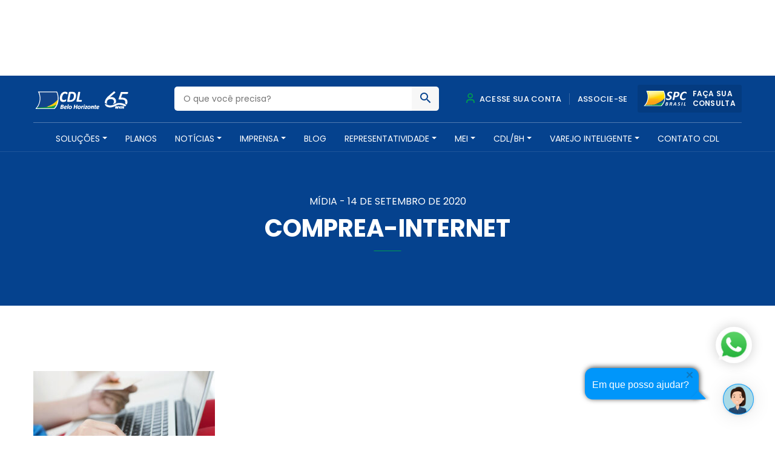

--- FILE ---
content_type: text/html; charset=UTF-8
request_url: https://www.cdlbh.com.br/imprensa/inseguranca-nas-compras-on-line/comprea-internet/
body_size: 18031
content:
<!doctype html>
<html lang="pt-BR">
  <head><style>img.lazy{min-height:1px}</style><link href="https://www.cdlbh.com.br/wp-content/plugins/w3-total-cache/pub/js/lazyload.min.js" as="script">
  <meta charset="utf-8">
  <meta http-equiv="x-ua-compatible" content="ie=edge">
  <meta name="viewport" content="width=device-width, initial-scale=1, shrink-to-fit=no">
  <meta name="theme-color" content="#05428e">
  <meta name="description" content="A CDL/BH é uma entidade de classe que há mais de 60 anos promove soluções para o comércio e serviços, além de contribuir para o desenvolvimento social e econômico de nossa cidade" />
  <meta name='robots' content='index, follow, max-image-preview:large, max-snippet:-1, max-video-preview:-1' />

<!-- Google Tag Manager for WordPress by gtm4wp.com -->
<script data-cfasync="false" data-pagespeed-no-defer>
	var gtm4wp_datalayer_name = "dataLayer";
	var dataLayer = dataLayer || [];
</script>
<!-- End Google Tag Manager for WordPress by gtm4wp.com -->
	<!-- This site is optimized with the Yoast SEO Premium plugin v21.4 (Yoast SEO v24.8.1) - https://yoast.com/wordpress/plugins/seo/ -->
	<title>comprea-internet - CDL BH - Câmara de Dirigentes Lojistas de Belo Horizonte</title>
	<link rel="canonical" href="https://www.cdlbh.com.br/imprensa/inseguranca-nas-compras-on-line/comprea-internet/" />
	<meta property="og:locale" content="pt_BR" />
	<meta property="og:type" content="article" />
	<meta property="og:title" content="comprea-internet - CDL BH - Câmara de Dirigentes Lojistas de Belo Horizonte" />
	<meta property="og:url" content="https://www.cdlbh.com.br/imprensa/inseguranca-nas-compras-on-line/comprea-internet/" />
	<meta property="og:site_name" content="CDL BH - Câmara de Dirigentes Lojistas de Belo Horizonte" />
	<meta property="article:publisher" content="https://www.facebook.com/CDLBH" />
	<meta property="article:modified_time" content="2020-09-14T05:37:22+00:00" />
	<meta property="og:image" content="https://www.cdlbh.com.br/imprensa/inseguranca-nas-compras-on-line/comprea-internet" />
	<meta property="og:image:width" content="1280" />
	<meta property="og:image:height" content="854" />
	<meta property="og:image:type" content="image/jpeg" />
	<meta name="twitter:card" content="summary_large_image" />
	<script type="application/ld+json" class="yoast-schema-graph">{"@context":"https://schema.org","@graph":[{"@type":"WebPage","@id":"https://www.cdlbh.com.br/imprensa/inseguranca-nas-compras-on-line/comprea-internet/","url":"https://www.cdlbh.com.br/imprensa/inseguranca-nas-compras-on-line/comprea-internet/","name":"comprea-internet - CDL BH - Câmara de Dirigentes Lojistas de Belo Horizonte","isPartOf":{"@id":"https://www.cdlbh.com.br/#website"},"primaryImageOfPage":{"@id":"https://www.cdlbh.com.br/imprensa/inseguranca-nas-compras-on-line/comprea-internet/#primaryimage"},"image":{"@id":"https://www.cdlbh.com.br/imprensa/inseguranca-nas-compras-on-line/comprea-internet/#primaryimage"},"thumbnailUrl":"https://www.cdlbh.com.br/wp-content/uploads/2020/09/comprea-internet.jpg","datePublished":"2020-09-14T05:37:21+00:00","dateModified":"2020-09-14T05:37:22+00:00","breadcrumb":{"@id":"https://www.cdlbh.com.br/imprensa/inseguranca-nas-compras-on-line/comprea-internet/#breadcrumb"},"inLanguage":"pt-BR","potentialAction":[{"@type":"ReadAction","target":["https://www.cdlbh.com.br/imprensa/inseguranca-nas-compras-on-line/comprea-internet/"]}]},{"@type":"ImageObject","inLanguage":"pt-BR","@id":"https://www.cdlbh.com.br/imprensa/inseguranca-nas-compras-on-line/comprea-internet/#primaryimage","url":"https://www.cdlbh.com.br/wp-content/uploads/2020/09/comprea-internet.jpg","contentUrl":"https://www.cdlbh.com.br/wp-content/uploads/2020/09/comprea-internet.jpg","width":1280,"height":854},{"@type":"BreadcrumbList","@id":"https://www.cdlbh.com.br/imprensa/inseguranca-nas-compras-on-line/comprea-internet/#breadcrumb","itemListElement":[{"@type":"ListItem","position":1,"name":"Início","item":"https://www.cdlbh.com.br/"},{"@type":"ListItem","position":2,"name":"Insegurança nas compras on-line","item":"https://www.cdlbh.com.br/imprensa/inseguranca-nas-compras-on-line/"},{"@type":"ListItem","position":3,"name":"comprea-internet"}]},{"@type":"WebSite","@id":"https://www.cdlbh.com.br/#website","url":"https://www.cdlbh.com.br/","name":"CDL BH - Câmara de Dirigentes Lojistas de Belo Horizonte","description":"Câmara de Dirigentes Lojistas de Belo Horizonte","publisher":{"@id":"https://www.cdlbh.com.br/#organization"},"alternateName":"CDL BH - Câmara de Dirigentes Lojistas de BH","potentialAction":[{"@type":"SearchAction","target":{"@type":"EntryPoint","urlTemplate":"https://www.cdlbh.com.br/?s={search_term_string}"},"query-input":{"@type":"PropertyValueSpecification","valueRequired":true,"valueName":"search_term_string"}}],"inLanguage":"pt-BR"},{"@type":"Organization","@id":"https://www.cdlbh.com.br/#organization","name":"CDL BH Câmara de Dirigentes Lojistas de Belo Horizonte","url":"https://www.cdlbh.com.br/","logo":{"@type":"ImageObject","inLanguage":"pt-BR","@id":"https://www.cdlbh.com.br/#/schema/logo/image/","url":"https://www.cdlbh.com.br/wp-content/uploads/2020/09/logo.png","contentUrl":"https://www.cdlbh.com.br/wp-content/uploads/2020/09/logo.png","width":166,"height":70,"caption":"CDL BH Câmara de Dirigentes Lojistas de Belo Horizonte"},"image":{"@id":"https://www.cdlbh.com.br/#/schema/logo/image/"},"sameAs":["https://www.facebook.com/CDLBH","https://www.instagram.com/cdlbh/","https://www.linkedin.com/company/cdlbh/","https://www.youtube.com/user/cdlbh"]}]}</script>
	<!-- / Yoast SEO Premium plugin. -->


<link rel='dns-prefetch' href='//cdnjs.cloudflare.com' />
<link rel='dns-prefetch' href='//fonts.googleapis.com' />
<script type="text/javascript">
/* <![CDATA[ */
window._wpemojiSettings = {"baseUrl":"https:\/\/s.w.org\/images\/core\/emoji\/15.0.3\/72x72\/","ext":".png","svgUrl":"https:\/\/s.w.org\/images\/core\/emoji\/15.0.3\/svg\/","svgExt":".svg","source":{"concatemoji":"https:\/\/www.cdlbh.com.br\/wp-includes\/js\/wp-emoji-release.min.js?ver=6.6.1"}};
/*! This file is auto-generated */
!function(i,n){var o,s,e;function c(e){try{var t={supportTests:e,timestamp:(new Date).valueOf()};sessionStorage.setItem(o,JSON.stringify(t))}catch(e){}}function p(e,t,n){e.clearRect(0,0,e.canvas.width,e.canvas.height),e.fillText(t,0,0);var t=new Uint32Array(e.getImageData(0,0,e.canvas.width,e.canvas.height).data),r=(e.clearRect(0,0,e.canvas.width,e.canvas.height),e.fillText(n,0,0),new Uint32Array(e.getImageData(0,0,e.canvas.width,e.canvas.height).data));return t.every(function(e,t){return e===r[t]})}function u(e,t,n){switch(t){case"flag":return n(e,"\ud83c\udff3\ufe0f\u200d\u26a7\ufe0f","\ud83c\udff3\ufe0f\u200b\u26a7\ufe0f")?!1:!n(e,"\ud83c\uddfa\ud83c\uddf3","\ud83c\uddfa\u200b\ud83c\uddf3")&&!n(e,"\ud83c\udff4\udb40\udc67\udb40\udc62\udb40\udc65\udb40\udc6e\udb40\udc67\udb40\udc7f","\ud83c\udff4\u200b\udb40\udc67\u200b\udb40\udc62\u200b\udb40\udc65\u200b\udb40\udc6e\u200b\udb40\udc67\u200b\udb40\udc7f");case"emoji":return!n(e,"\ud83d\udc26\u200d\u2b1b","\ud83d\udc26\u200b\u2b1b")}return!1}function f(e,t,n){var r="undefined"!=typeof WorkerGlobalScope&&self instanceof WorkerGlobalScope?new OffscreenCanvas(300,150):i.createElement("canvas"),a=r.getContext("2d",{willReadFrequently:!0}),o=(a.textBaseline="top",a.font="600 32px Arial",{});return e.forEach(function(e){o[e]=t(a,e,n)}),o}function t(e){var t=i.createElement("script");t.src=e,t.defer=!0,i.head.appendChild(t)}"undefined"!=typeof Promise&&(o="wpEmojiSettingsSupports",s=["flag","emoji"],n.supports={everything:!0,everythingExceptFlag:!0},e=new Promise(function(e){i.addEventListener("DOMContentLoaded",e,{once:!0})}),new Promise(function(t){var n=function(){try{var e=JSON.parse(sessionStorage.getItem(o));if("object"==typeof e&&"number"==typeof e.timestamp&&(new Date).valueOf()<e.timestamp+604800&&"object"==typeof e.supportTests)return e.supportTests}catch(e){}return null}();if(!n){if("undefined"!=typeof Worker&&"undefined"!=typeof OffscreenCanvas&&"undefined"!=typeof URL&&URL.createObjectURL&&"undefined"!=typeof Blob)try{var e="postMessage("+f.toString()+"("+[JSON.stringify(s),u.toString(),p.toString()].join(",")+"));",r=new Blob([e],{type:"text/javascript"}),a=new Worker(URL.createObjectURL(r),{name:"wpTestEmojiSupports"});return void(a.onmessage=function(e){c(n=e.data),a.terminate(),t(n)})}catch(e){}c(n=f(s,u,p))}t(n)}).then(function(e){for(var t in e)n.supports[t]=e[t],n.supports.everything=n.supports.everything&&n.supports[t],"flag"!==t&&(n.supports.everythingExceptFlag=n.supports.everythingExceptFlag&&n.supports[t]);n.supports.everythingExceptFlag=n.supports.everythingExceptFlag&&!n.supports.flag,n.DOMReady=!1,n.readyCallback=function(){n.DOMReady=!0}}).then(function(){return e}).then(function(){var e;n.supports.everything||(n.readyCallback(),(e=n.source||{}).concatemoji?t(e.concatemoji):e.wpemoji&&e.twemoji&&(t(e.twemoji),t(e.wpemoji)))}))}((window,document),window._wpemojiSettings);
/* ]]> */
</script>
<style id='wp-emoji-styles-inline-css' type='text/css'>

	img.wp-smiley, img.emoji {
		display: inline !important;
		border: none !important;
		box-shadow: none !important;
		height: 1em !important;
		width: 1em !important;
		margin: 0 0.07em !important;
		vertical-align: -0.1em !important;
		background: none !important;
		padding: 0 !important;
	}
</style>
<link rel='stylesheet' id='wp-block-library-css' href='https://www.cdlbh.com.br/wp-includes/css/dist/block-library/style.min.css?ver=6.6.1' type='text/css' media='all' />
<style id='global-styles-inline-css' type='text/css'>
:root{--wp--preset--aspect-ratio--square: 1;--wp--preset--aspect-ratio--4-3: 4/3;--wp--preset--aspect-ratio--3-4: 3/4;--wp--preset--aspect-ratio--3-2: 3/2;--wp--preset--aspect-ratio--2-3: 2/3;--wp--preset--aspect-ratio--16-9: 16/9;--wp--preset--aspect-ratio--9-16: 9/16;--wp--preset--color--black: #000000;--wp--preset--color--cyan-bluish-gray: #abb8c3;--wp--preset--color--white: #ffffff;--wp--preset--color--pale-pink: #f78da7;--wp--preset--color--vivid-red: #cf2e2e;--wp--preset--color--luminous-vivid-orange: #ff6900;--wp--preset--color--luminous-vivid-amber: #fcb900;--wp--preset--color--light-green-cyan: #7bdcb5;--wp--preset--color--vivid-green-cyan: #00d084;--wp--preset--color--pale-cyan-blue: #8ed1fc;--wp--preset--color--vivid-cyan-blue: #0693e3;--wp--preset--color--vivid-purple: #9b51e0;--wp--preset--gradient--vivid-cyan-blue-to-vivid-purple: linear-gradient(135deg,rgba(6,147,227,1) 0%,rgb(155,81,224) 100%);--wp--preset--gradient--light-green-cyan-to-vivid-green-cyan: linear-gradient(135deg,rgb(122,220,180) 0%,rgb(0,208,130) 100%);--wp--preset--gradient--luminous-vivid-amber-to-luminous-vivid-orange: linear-gradient(135deg,rgba(252,185,0,1) 0%,rgba(255,105,0,1) 100%);--wp--preset--gradient--luminous-vivid-orange-to-vivid-red: linear-gradient(135deg,rgba(255,105,0,1) 0%,rgb(207,46,46) 100%);--wp--preset--gradient--very-light-gray-to-cyan-bluish-gray: linear-gradient(135deg,rgb(238,238,238) 0%,rgb(169,184,195) 100%);--wp--preset--gradient--cool-to-warm-spectrum: linear-gradient(135deg,rgb(74,234,220) 0%,rgb(151,120,209) 20%,rgb(207,42,186) 40%,rgb(238,44,130) 60%,rgb(251,105,98) 80%,rgb(254,248,76) 100%);--wp--preset--gradient--blush-light-purple: linear-gradient(135deg,rgb(255,206,236) 0%,rgb(152,150,240) 100%);--wp--preset--gradient--blush-bordeaux: linear-gradient(135deg,rgb(254,205,165) 0%,rgb(254,45,45) 50%,rgb(107,0,62) 100%);--wp--preset--gradient--luminous-dusk: linear-gradient(135deg,rgb(255,203,112) 0%,rgb(199,81,192) 50%,rgb(65,88,208) 100%);--wp--preset--gradient--pale-ocean: linear-gradient(135deg,rgb(255,245,203) 0%,rgb(182,227,212) 50%,rgb(51,167,181) 100%);--wp--preset--gradient--electric-grass: linear-gradient(135deg,rgb(202,248,128) 0%,rgb(113,206,126) 100%);--wp--preset--gradient--midnight: linear-gradient(135deg,rgb(2,3,129) 0%,rgb(40,116,252) 100%);--wp--preset--font-size--small: 13px;--wp--preset--font-size--medium: 20px;--wp--preset--font-size--large: 36px;--wp--preset--font-size--x-large: 42px;--wp--preset--spacing--20: 0.44rem;--wp--preset--spacing--30: 0.67rem;--wp--preset--spacing--40: 1rem;--wp--preset--spacing--50: 1.5rem;--wp--preset--spacing--60: 2.25rem;--wp--preset--spacing--70: 3.38rem;--wp--preset--spacing--80: 5.06rem;--wp--preset--shadow--natural: 6px 6px 9px rgba(0, 0, 0, 0.2);--wp--preset--shadow--deep: 12px 12px 50px rgba(0, 0, 0, 0.4);--wp--preset--shadow--sharp: 6px 6px 0px rgba(0, 0, 0, 0.2);--wp--preset--shadow--outlined: 6px 6px 0px -3px rgba(255, 255, 255, 1), 6px 6px rgba(0, 0, 0, 1);--wp--preset--shadow--crisp: 6px 6px 0px rgba(0, 0, 0, 1);}:where(body) { margin: 0; }.wp-site-blocks > .alignleft { float: left; margin-right: 2em; }.wp-site-blocks > .alignright { float: right; margin-left: 2em; }.wp-site-blocks > .aligncenter { justify-content: center; margin-left: auto; margin-right: auto; }:where(.is-layout-flex){gap: 0.5em;}:where(.is-layout-grid){gap: 0.5em;}.is-layout-flow > .alignleft{float: left;margin-inline-start: 0;margin-inline-end: 2em;}.is-layout-flow > .alignright{float: right;margin-inline-start: 2em;margin-inline-end: 0;}.is-layout-flow > .aligncenter{margin-left: auto !important;margin-right: auto !important;}.is-layout-constrained > .alignleft{float: left;margin-inline-start: 0;margin-inline-end: 2em;}.is-layout-constrained > .alignright{float: right;margin-inline-start: 2em;margin-inline-end: 0;}.is-layout-constrained > .aligncenter{margin-left: auto !important;margin-right: auto !important;}.is-layout-constrained > :where(:not(.alignleft):not(.alignright):not(.alignfull)){margin-left: auto !important;margin-right: auto !important;}body .is-layout-flex{display: flex;}.is-layout-flex{flex-wrap: wrap;align-items: center;}.is-layout-flex > :is(*, div){margin: 0;}body .is-layout-grid{display: grid;}.is-layout-grid > :is(*, div){margin: 0;}:root :where(body){padding-top: 0px;padding-right: 0px;padding-bottom: 0px;padding-left: 0px;}a:where(:not(.wp-element-button)){text-decoration: underline;}:root :where(.wp-element-button, .wp-block-button__link){background-color: #32373c;border-width: 0;color: #fff;font-family: inherit;font-size: inherit;line-height: inherit;padding: calc(0.667em + 2px) calc(1.333em + 2px);text-decoration: none;}.has-black-color{color: var(--wp--preset--color--black) !important;}.has-cyan-bluish-gray-color{color: var(--wp--preset--color--cyan-bluish-gray) !important;}.has-white-color{color: var(--wp--preset--color--white) !important;}.has-pale-pink-color{color: var(--wp--preset--color--pale-pink) !important;}.has-vivid-red-color{color: var(--wp--preset--color--vivid-red) !important;}.has-luminous-vivid-orange-color{color: var(--wp--preset--color--luminous-vivid-orange) !important;}.has-luminous-vivid-amber-color{color: var(--wp--preset--color--luminous-vivid-amber) !important;}.has-light-green-cyan-color{color: var(--wp--preset--color--light-green-cyan) !important;}.has-vivid-green-cyan-color{color: var(--wp--preset--color--vivid-green-cyan) !important;}.has-pale-cyan-blue-color{color: var(--wp--preset--color--pale-cyan-blue) !important;}.has-vivid-cyan-blue-color{color: var(--wp--preset--color--vivid-cyan-blue) !important;}.has-vivid-purple-color{color: var(--wp--preset--color--vivid-purple) !important;}.has-black-background-color{background-color: var(--wp--preset--color--black) !important;}.has-cyan-bluish-gray-background-color{background-color: var(--wp--preset--color--cyan-bluish-gray) !important;}.has-white-background-color{background-color: var(--wp--preset--color--white) !important;}.has-pale-pink-background-color{background-color: var(--wp--preset--color--pale-pink) !important;}.has-vivid-red-background-color{background-color: var(--wp--preset--color--vivid-red) !important;}.has-luminous-vivid-orange-background-color{background-color: var(--wp--preset--color--luminous-vivid-orange) !important;}.has-luminous-vivid-amber-background-color{background-color: var(--wp--preset--color--luminous-vivid-amber) !important;}.has-light-green-cyan-background-color{background-color: var(--wp--preset--color--light-green-cyan) !important;}.has-vivid-green-cyan-background-color{background-color: var(--wp--preset--color--vivid-green-cyan) !important;}.has-pale-cyan-blue-background-color{background-color: var(--wp--preset--color--pale-cyan-blue) !important;}.has-vivid-cyan-blue-background-color{background-color: var(--wp--preset--color--vivid-cyan-blue) !important;}.has-vivid-purple-background-color{background-color: var(--wp--preset--color--vivid-purple) !important;}.has-black-border-color{border-color: var(--wp--preset--color--black) !important;}.has-cyan-bluish-gray-border-color{border-color: var(--wp--preset--color--cyan-bluish-gray) !important;}.has-white-border-color{border-color: var(--wp--preset--color--white) !important;}.has-pale-pink-border-color{border-color: var(--wp--preset--color--pale-pink) !important;}.has-vivid-red-border-color{border-color: var(--wp--preset--color--vivid-red) !important;}.has-luminous-vivid-orange-border-color{border-color: var(--wp--preset--color--luminous-vivid-orange) !important;}.has-luminous-vivid-amber-border-color{border-color: var(--wp--preset--color--luminous-vivid-amber) !important;}.has-light-green-cyan-border-color{border-color: var(--wp--preset--color--light-green-cyan) !important;}.has-vivid-green-cyan-border-color{border-color: var(--wp--preset--color--vivid-green-cyan) !important;}.has-pale-cyan-blue-border-color{border-color: var(--wp--preset--color--pale-cyan-blue) !important;}.has-vivid-cyan-blue-border-color{border-color: var(--wp--preset--color--vivid-cyan-blue) !important;}.has-vivid-purple-border-color{border-color: var(--wp--preset--color--vivid-purple) !important;}.has-vivid-cyan-blue-to-vivid-purple-gradient-background{background: var(--wp--preset--gradient--vivid-cyan-blue-to-vivid-purple) !important;}.has-light-green-cyan-to-vivid-green-cyan-gradient-background{background: var(--wp--preset--gradient--light-green-cyan-to-vivid-green-cyan) !important;}.has-luminous-vivid-amber-to-luminous-vivid-orange-gradient-background{background: var(--wp--preset--gradient--luminous-vivid-amber-to-luminous-vivid-orange) !important;}.has-luminous-vivid-orange-to-vivid-red-gradient-background{background: var(--wp--preset--gradient--luminous-vivid-orange-to-vivid-red) !important;}.has-very-light-gray-to-cyan-bluish-gray-gradient-background{background: var(--wp--preset--gradient--very-light-gray-to-cyan-bluish-gray) !important;}.has-cool-to-warm-spectrum-gradient-background{background: var(--wp--preset--gradient--cool-to-warm-spectrum) !important;}.has-blush-light-purple-gradient-background{background: var(--wp--preset--gradient--blush-light-purple) !important;}.has-blush-bordeaux-gradient-background{background: var(--wp--preset--gradient--blush-bordeaux) !important;}.has-luminous-dusk-gradient-background{background: var(--wp--preset--gradient--luminous-dusk) !important;}.has-pale-ocean-gradient-background{background: var(--wp--preset--gradient--pale-ocean) !important;}.has-electric-grass-gradient-background{background: var(--wp--preset--gradient--electric-grass) !important;}.has-midnight-gradient-background{background: var(--wp--preset--gradient--midnight) !important;}.has-small-font-size{font-size: var(--wp--preset--font-size--small) !important;}.has-medium-font-size{font-size: var(--wp--preset--font-size--medium) !important;}.has-large-font-size{font-size: var(--wp--preset--font-size--large) !important;}.has-x-large-font-size{font-size: var(--wp--preset--font-size--x-large) !important;}
:where(.wp-block-post-template.is-layout-flex){gap: 1.25em;}:where(.wp-block-post-template.is-layout-grid){gap: 1.25em;}
:where(.wp-block-columns.is-layout-flex){gap: 2em;}:where(.wp-block-columns.is-layout-grid){gap: 2em;}
:root :where(.wp-block-pullquote){font-size: 1.5em;line-height: 1.6;}
</style>
<link rel='stylesheet' id='contact-form-7-css' href='https://www.cdlbh.com.br/wp-content/plugins/contact-form-7/includes/css/styles.css?ver=6.0.6' type='text/css' media='all' />
<link rel='stylesheet' id='heateor_sss_frontend_css-css' href='https://www.cdlbh.com.br/wp-content/plugins/sassy-social-share/public/css/sassy-social-share-public.css?ver=3.3.73' type='text/css' media='all' />
<style id='heateor_sss_frontend_css-inline-css' type='text/css'>
.heateor_sss_button_instagram span.heateor_sss_svg,a.heateor_sss_instagram span.heateor_sss_svg{background:radial-gradient(circle at 30% 107%,#fdf497 0,#fdf497 5%,#fd5949 45%,#d6249f 60%,#285aeb 90%)}.heateor_sss_horizontal_sharing .heateor_sss_svg,.heateor_sss_standard_follow_icons_container .heateor_sss_svg{color:#fff;border-width:0px;border-style:solid;border-color:transparent}.heateor_sss_horizontal_sharing .heateorSssTCBackground{color:#666}.heateor_sss_horizontal_sharing span.heateor_sss_svg:hover,.heateor_sss_standard_follow_icons_container span.heateor_sss_svg:hover{border-color:transparent;}.heateor_sss_vertical_sharing span.heateor_sss_svg,.heateor_sss_floating_follow_icons_container span.heateor_sss_svg{color:#fff;border-width:0px;border-style:solid;border-color:transparent;}.heateor_sss_vertical_sharing .heateorSssTCBackground{color:#666;}.heateor_sss_vertical_sharing span.heateor_sss_svg:hover,.heateor_sss_floating_follow_icons_container span.heateor_sss_svg:hover{border-color:transparent;}@media screen and (max-width:783px) {.heateor_sss_vertical_sharing{display:none!important}}
</style>
<link rel='stylesheet' id='fonte-css' href='https://fonts.googleapis.com/css2?family=Poppins:wght@300;400;500;600;700&#038;display=swap' type='text/css' media='all' />
<link rel='stylesheet' id='sage/main.css-css' href='https://www.cdlbh.com.br/wp-content/themes/cdl-bh/dist/styles/main.css' type='text/css' media='all' />
<script type="text/javascript" src="https://www.cdlbh.com.br/wp-includes/js/jquery/jquery.min.js?ver=3.7.1" id="jquery-core-js"></script>
<script type="text/javascript" src="https://cdnjs.cloudflare.com/ajax/libs/wow/1.1.2/wow.min.js?ver=1" id="wow-js"></script>
<script type="text/javascript" src="https://cdnjs.cloudflare.com/ajax/libs/jquery.inputmask/5.0.3/jquery.inputmask.js?ver=6.6.1" id="inputmask-js"></script>
<script type="text/javascript" src="https://cdnjs.cloudflare.com/ajax/libs/jquery.inputmask/5.0.3/bindings/inputmask.binding.js?ver=6.6.1" id="inputmask-binding-js"></script>
<link rel="https://api.w.org/" href="https://www.cdlbh.com.br/wp-json/" /><link rel="alternate" title="JSON" type="application/json" href="https://www.cdlbh.com.br/wp-json/wp/v2/media/25440" /><link rel="EditURI" type="application/rsd+xml" title="RSD" href="https://www.cdlbh.com.br/xmlrpc.php?rsd" />
<meta name="generator" content="WordPress 6.6.1" />
<link rel='shortlink' href='https://www.cdlbh.com.br/?p=25440' />
<link rel="alternate" title="oEmbed (JSON)" type="application/json+oembed" href="https://www.cdlbh.com.br/wp-json/oembed/1.0/embed?url=https%3A%2F%2Fwww.cdlbh.com.br%2Fimprensa%2Finseguranca-nas-compras-on-line%2Fcomprea-internet%2F" />
<link rel="alternate" title="oEmbed (XML)" type="text/xml+oembed" href="https://www.cdlbh.com.br/wp-json/oembed/1.0/embed?url=https%3A%2F%2Fwww.cdlbh.com.br%2Fimprensa%2Finseguranca-nas-compras-on-line%2Fcomprea-internet%2F&#038;format=xml" />
<style type='text/css'> .ae_data .elementor-editor-element-setting {
            display:none !important;
            }
            </style><meta name="google-site-verification" content="wW6F0zQiXYXAPUfc_qZ0STe454qGiDoNSSdQONT8R0I" />
<meta name="google-site-verification" content="wW6F0zQiXYXAPUfc_qZ0STe454qGiDoNSSdQONT8R0I" />
<meta name="msvalidate.01" content="F25279C254BD6E727D77B9457D21B3AF" />
<meta name="yandex-verification" content="1cfd341a95358e5d" />
<!-- Google tag (gtag.js) -->
<script async src="https://www.googletagmanager.com/gtag/js?id=G-52SMFNZ7EM"></script>
<script>
  window.dataLayer = window.dataLayer || [];
  function gtag(){dataLayer.push(arguments);}
  gtag('js', new Date());

  gtag('config', 'G-52SMFNZ7EM');
</script>		<script type="text/javascript">
				(function(c,l,a,r,i,t,y){
					c[a]=c[a]||function(){(c[a].q=c[a].q||[]).push(arguments)};t=l.createElement(r);t.async=1;
					t.src="https://www.clarity.ms/tag/"+i+"?ref=wordpress";y=l.getElementsByTagName(r)[0];y.parentNode.insertBefore(t,y);
				})(window, document, "clarity", "script", "gzsaw8manp");
		</script>
		
<!-- Google Tag Manager for WordPress by gtm4wp.com -->
<!-- GTM Container placement set to automatic -->
<script data-cfasync="false" data-pagespeed-no-defer type="text/javascript">
	var dataLayer_content = {"pagePostType":"attachment","pagePostType2":"single-attachment","pagePostAuthor":"nextios"};
	dataLayer.push( dataLayer_content );
</script>
<script data-cfasync="false">
(function(w,d,s,l,i){w[l]=w[l]||[];w[l].push({'gtm.start':
new Date().getTime(),event:'gtm.js'});var f=d.getElementsByTagName(s)[0],
j=d.createElement(s),dl=l!='dataLayer'?'&l='+l:'';j.async=true;j.src=
'//www.googletagmanager.com/gtm.js?id='+i+dl;f.parentNode.insertBefore(j,f);
})(window,document,'script','dataLayer','GTM-WJS8JXW');
</script>
<!-- End Google Tag Manager for WordPress by gtm4wp.com --><meta name="generator" content="Elementor 3.28.3; features: additional_custom_breakpoints, e_local_google_fonts; settings: css_print_method-external, google_font-enabled, font_display-auto">
			<style>
				.e-con.e-parent:nth-of-type(n+4):not(.e-lazyloaded):not(.e-no-lazyload),
				.e-con.e-parent:nth-of-type(n+4):not(.e-lazyloaded):not(.e-no-lazyload) * {
					background-image: none !important;
				}
				@media screen and (max-height: 1024px) {
					.e-con.e-parent:nth-of-type(n+3):not(.e-lazyloaded):not(.e-no-lazyload),
					.e-con.e-parent:nth-of-type(n+3):not(.e-lazyloaded):not(.e-no-lazyload) * {
						background-image: none !important;
					}
				}
				@media screen and (max-height: 640px) {
					.e-con.e-parent:nth-of-type(n+2):not(.e-lazyloaded):not(.e-no-lazyload),
					.e-con.e-parent:nth-of-type(n+2):not(.e-lazyloaded):not(.e-no-lazyload) * {
						background-image: none !important;
					}
				}
			</style>
			<link rel="icon" href="https://www.cdlbh.com.br/wp-content/uploads/2020/09/favicon1-150x150.png" sizes="32x32" />
<link rel="icon" href="https://www.cdlbh.com.br/wp-content/uploads/2020/09/favicon1.png" sizes="192x192" />
<link rel="apple-touch-icon" href="https://www.cdlbh.com.br/wp-content/uploads/2020/09/favicon1.png" />
<meta name="msapplication-TileImage" content="https://www.cdlbh.com.br/wp-content/uploads/2020/09/favicon1.png" />
		<style type="text/css" id="wp-custom-css">
			header#header {
	position: relative; /* ou static */
}
#url {
  display: none;
}
.textarea-container {
  display: none;
}
.btn.btn-primary.btn-round.btn-lg {
  display: none;
}





.page-id-37317 .elementor-toggle .elementor-toggle-item:first-child{
	display:none !important;
}
.page-id-37317 .elementor-tab-title{
	border-radius: 0px 0px 30px 30px;
}
.page-id-37317 .elementor-tab-title.elementor-active{
	border-radius: 0px 0px 0px 0px;
}
.page-id-37317 .elementor-tab-content.elementor-clearfix.elementor-active{
	border-radius: 0px 0px 30px 30px;
}
.page-id-37317 .meu-botao {
  background-color: #1d3d7c;
  border-radius: 15px;
  margin-top: 20px;
  padding: 20px 20px 20px 20px;
}
.page-id-37317 .meu-botao span {
  font-family: Montserrat;
  font-size: 16px;
  font-weight: 700;
}
.page-id-37317 .meu-botao br{
	display:none !important;
}
.page-id-37317 #forms .elementor-tab-title {
  border: solid 2px #008d36 !important;
  border-radius: 15px !important;
  margin-inline: 30px;
  padding: 18px 18px 18px 18px !important;
}
.page-id-37317 #forms .elementor-tab-title:hover {
  background-color: #008d36;
  color: #fff;
}
.page-id-37317 #nome{

  padding-left: 25px;
  background: url("https://dev.ingagedigital.com.br/hot_site_eleicoes_2022/wp-content/uploads/2022/08/Vector3.png") no-repeat left;
  background-size: 12px;
	background-position: 10px 10px;

}
.page-id-37317 #razao_social {

  padding-left: 30px;
  background: url("https://dev.ingagedigital.com.br/hot_site_eleicoes_2022/wp-content/uploads/2022/08/Vector4.png") no-repeat left;
  background-size: 16px;
	background-position: 10px 10px;

}
.page-id-37317 #email {

  padding-left: 30px;
  background: url("https://dev.ingagedigital.com.br/hot_site_eleicoes_2022/wp-content/uploads/2022/08/Vector5.png") no-repeat left;
  background-size: 16px;
	background-position: 10px 10px;

}
.page-id-37317 #CNPJ {

  padding-left: 30px;
  background: url("https://dev.ingagedigital.com.br/hot_site_eleicoes_2022/wp-content/uploads/2022/08/Vector6.png") no-repeat left;
  background-size: 16px;
	background-position: 10px 10px;

}
.page-id-37317 #facebook {

  padding-left: 30px;
  background: url("https://dev.ingagedigital.com.br/hot_site_eleicoes_2022/wp-content/uploads/2022/08/Vector7.png") no-repeat left;
  background-size: 16px;
	background-position: 10px 10px;
	margin-bottom:5px;

}
.page-id-37317 #insta {

  padding-left: 30px;
  background: url("https://dev.ingagedigital.com.br/hot_site_eleicoes_2022/wp-content/uploads/2022/08/Vector8.png") no-repeat left;
  background-size: 16px;
	background-position: 10px 10px;
margin-bottom:5px;
}
.page-id-37317 #twitter {

  padding-left: 30px;
  background: url("https://dev.ingagedigital.com.br/hot_site_eleicoes_2022/wp-content/uploads/2022/08/Vector9.png") no-repeat left;
  background-size: 16px;
	background-position: 10px 10px;
margin-bottom:5px;
}
.page-id-37317 .radio {
  padding-inline-end: 25px;
}
.page-id-37317 .form-group.wpcf7-form-control.wpcf7-radio.voce_e {
  display: flex;
}
.page-id-37317 .icon_attribute .form-group div::after {
  content: "";
  background: url(https://dev.ingagedigital.com.br/hot_site_eleicoes_2022/wp-content/uploads/2022/08/Vector2.png) no-repeat;
    background-size: auto;
  width: 16px;
  height: 16px;
  display: block;
  position: absolute;
  margin-left: 160px;
  background-size: 16px;
  margin-top: -42px;
}
.page-id-37317 #enviar {
 width: 195px;
text-align: left;
background-color: #008D36 !important;
border-color: #008D36;
padding: 20px 32px 20px 10px;
border-radius: 16px !important;
font-family: Montserrat;
font-size: 16px;
font-weight: 700;
color: #fff;
height: initial;
}
.page-id-37317 label {
  font-size: 14px;
  font-weight: 400;
  color: #575756;
  font-family: Montserrat;
}
.page-id-37317 .row {
  margin-top: 10px !important;
}
.page-id-37317 input, .page-id-37317 select {
  border-radius: 16px !important;
}
.page-id-37317 .radio input {
  margin-right: 5px;
  width: 14px;
  height: 14px;
}
.page-id-37317 .checkbox input {
  margin-right: 10px;
}

.page-id-37317 .wpcf7-response-output.alert.alert-warning{
	background-color: #fff;
border-color: #fff;
}
.page-id-37317 .icon_attribute {
  margin-top: 20px;
  margin-bottom: 20px;
}
.page-id-37317 #forms .elementor-tab-title.elementor-active {
  color: #fff;
  background-color: #008d36;
}
.page-id-37317 select{
font-family: montserrat,Sans-serif;
font-weight: 400;
font-size: 15px;
color: #212529;
}
.page-id-37317 #enviar:hover {
  background-color: #28AA5A;
  border-color: #28AA5A;
}
.page-id-37317 .elementor-tab-content.elementor-clearfix.elementor-active{
 	animation: 2s fadeIn;
  	animation-fill-mode: forwards;
	visibility: visible;
}
@keyframes fadeIn {
  99% {
    visibility: hidden;
  }
  100% {
    visibility: visible;
  }
}
.page-id-37317 .meu-botao:hover {
  background-color: #3c62ac;
}
@media(max-width:468px){

.page-id-37317 .exibir .heateor_sss_sharing_ul{
	display:block;
}

.page-id-37317	.elementor.elementor-80 section,.page-id-37317 .elementor.elementor-180 section{
	padding:0px !important;
}
.page-id-37317 #coluna-empresario-1, #coluna-empresario-2,.page-id-37317 #coluna-candidato-1, .page-id-37317 #coluna-candidato-2{
	width:100%;
	padding:0px;
}
.page-id-37317	#coluna-empresario-2 .elementor-widget-wrap.elementor-element-populated,.page-id-37317 #coluna-candidato-2 .elementor-widget-wrap.elementor-element-populated{	
	padding:20px;
}
.page-id-37317	#coluna-empresario-1 .elementor-widget-wrap.elementor-element-populated, .page-id-37317 #coluna-candidato-1 .elementor-widget-wrap.elementor-element-populated{	
	padding:20px;
			border-radius:0px;
}
}
.page-id-37317 .heateor_sss_sharing_ul{
	display:none;
}
.page-id-37317 #resposta .heateor_sss_sharing_ul,.page-id-37317 #resposta-2 .heateor_sss_sharing_ul{
	display:block;
}
.page-id-37317 .hide{
	display:none !important;
}
.page-id-37317 .wpcf7-response-output.alert.alert-warning {
  color: #1d3d7c;
  font-family: montserrat;
  text-align: center;
  font-weight: 600;
  margin: auto;
  width: 70%;
}
.page-id-37317 input{
	width: 100%;
border: solid 1px #c0c0c0;
height: 35px;
}		</style>
		  
  <meta charset="utf-8">
 
 <script src="https://unpkg.com/blip-chat-widget" type="text/javascript"></script>
  <style type="text/css">
    /* Estilos para a janela de chat */
    .message-bubble {
      font-family: Nunito Sans, sans-serif;
      display: flex;
      flex-flow: row wrap;
      position: fixed;
      background: #0096fa;
      color: #fff;
      right: calc(100px + 2%);
      max-width: 240px;
      bottom: 60px;
      padding: 1em 1em 12px 12px;
      border-radius: 13px 13px 2px 13px;
      box-shadow: 1px -1px 9px rgba(0, 0, 0, .75);
      z-index: 980;
      animation: toggle-bubble .5s ease-out;
      margin-left: 15px;
      line-height: 1.5em;
      transform-origin: 100% 100%;
    }

    .message-bubble::after {
      bottom: 0;
      content: '';
      position: absolute;
      left: calc(100% - 15px);
      width: 0;
      border: 14px solid transparent;
      border-bottom-color: #0096fa;
      border-radius: 4.5px;
    }

    .message-bubble::before {
      bottom: 0;
      content: '';
      position: absolute;
      left: calc(100% - 12px);
      width: 0;
      border: 15px solid transparent;
      border-bottom-color: rgba(0, 0, 0, .25);
      filter: blur(2px);
      border-radius: 4.5px;
    }

    .message-bubble p {
      margin: 0;
    }

    .message-bubble p+p {
      margin-block:.4em 0;
    }

    .message-bubble .close-button {
      position: absolute;
      right: 5px;
      top: 5px;
      width: .7em;
      height: .7em;
      opacity: .3;
    }

    .message-bubble .close-button:hover {
      opacity: 1;
      cursor: pointer;
    }

    .message-bubble .close-button:before,
    .message-bubble .close-button:after {
      position: absolute;
      content: ' ';
      height: .7999999999999999em;
      width: 2px;
      background-color: #333;
    }

    .message-bubble .close-button:before {
      transform: rotate(45deg);
    }

    .message-bubble .close-button:after {
      transform: rotate(-45deg);
    }

    /* Estilos para o ícone do WhatsApp */
    .whatsapp-icon {
      position: fixed;
      bottom: 120px;
      right: 38px;
      z-index: 1000;
      border-radius: 50%; /* Tornar a imagem circular */
      box-shadow: 0px 0px 20px rgba(0, 0, 0, 0.2); /* Adicionar sombra ao círculo */
    }

    .whatsapp-icon img {
      width: 60px;
      height: auto;
      border: none;
    }
  </style>
</head>
<body data-rsssl=1>

  <script>
    (function() {
      window.onload = function() {
        new BlipChat().withAppKey('Y2RsYmg6MTMzNGUxOWUtYThlOS00NmY0LThiNmMtMjI1NGQ0MWNiYzAw').withButton({
          "color": "#0096fa",
          "icon": "https://www.cdlbh.com.br/wp-content/uploads/2023/09/Imagem_Vitoria_chat_site.png"
        }).withCustomCommonUrl('https://cdlbh.chat.blip.ai/').withEventHandler(BlipChat.LOAD_EVENT, function() {
          document.getElementById('bubble-msg').click()
        }).build();
      }
    })();
  </script>

  <!-- Janela de chat -->
  <div class="message-bubble">
    <p>Em que posso ajudar?</p>
    <span class="close-button" id="bubble-msg" onclick="this.parentElement.style.display='none'"></span>
  </div>

  <!-- Ícone do WhatsApp -->
  <div class="whatsapp-icon">
    <a href="https://wa.me/553132491666" target="_blank">
      <img class="lazy" src="data:image/svg+xml,%3Csvg%20xmlns='http://www.w3.org/2000/svg'%20viewBox='0%200%201%201'%3E%3C/svg%3E" data-src="https://www.cdlbh.com.br/wp-content/uploads/2023/09/WhatsApp_Logo_PNG.png" alt="WhatsApp">
    </a>
  </div>
  
</head>  <body data-rsssl=1 class="attachment attachment-template-default single single-attachment postid-25440 attachmentid-25440 attachment-jpeg comprea-internet app-data index-data singular-data single-data single-attachment-data single-attachment-comprea-internet-data attachment-data image_jpeg-data jpeg-data image-data elementor-default elementor-kit-32732">
        <header id="header">
  <div class="container">
    <div class="row align-items-center">
      <div class="col-md-7 col-6">
        <div class="row align-items-center">
          <div class="col-md-4 col-12">
            <a href="https://www.cdlbh.com.br/" class="logo"><img class="lazy" src="data:image/svg+xml,%3Csvg%20xmlns='http://www.w3.org/2000/svg'%20viewBox='0%200%201%201'%3E%3C/svg%3E" data-src="https://www.cdlbh.com.br/wp-content/themes/cdl-bh/dist/images/logo_60.svg" alt="CDL BH &amp;#8211; Câmara de Dirigentes Lojistas de Belo Horizonte" style="max-width: 160px;"></a>
          </div>
          <div class="col-md-8 d-none d-md-block">
            <div class="busca">
              <form action="https://www.cdlbh.com.br/" id="buscaHeader">
                <input type="text" name="s" placeholder="O que você precisa?" value="">
                <button type="submit"><span class="icon-busca"></span></button>
              </form>
            </div>
          </div>
        </div>
      </div>
      <div class="col-md-5 col-6 d-md-block d-none">
        <div class="acessos">
          <div class="row align-items-center">
            <div class="col">
              <ul class="nav_acessos justify-content-center d-none d-md-flex">
                <!--<li class="pl-0"><button data-toggle="modal" data-target="#loginAfiliado"><span class="icon-user"></span> Acesse sua conta </button></li>-->
                <li><a href="https://arta.cdlbh.com.br/login"><span class="icon-user"></span> Acesse sua conta</a></li>
                <li><a href="https://www.cdlbh.com.br/planos-e-servicos">Associe-se</a></li>
              </ul>
            </div>
            <div class="col-auto pl-0">
              <a class="btn_spc" href="https://sistema.spc.org.br/spc/controleacesso/autenticacao/entry.action" target="_blank" rel="noopener noreferrer nofollow">
                <img class="lazy" src="data:image/svg+xml,%3Csvg%20xmlns='http://www.w3.org/2000/svg'%20viewBox='0%200%201%201'%3E%3C/svg%3E" data-src="https://www.cdlbh.com.br/wp-content/themes/cdl-bh/dist/images/spc.svg" alt="SPC Brasil"><span>Faça sua<br>consulta</span>
              </a>
            </div>
          </div>
        </div>
      </div>
      <div class="col-6 d-md-none">
        <button class="menu_btn">
          <span></span>
          <span></span>
          <span></span>
        </button>
      </div>
    </div>
    <hr class="d-md-block d-none">
    <nav class="nav justify-content-center d-none d-md-flex">
            <div class="menu-principal-container"><ul id="menu-principal" class="nav"><li id="menu-item-28459" class="menu-item menu-item-type-post_type_archive menu-item-object-produtos menu-item-has-children nav-item nav-item-28459  dropdown"><a title="SOLUÇÕES" href="#" class="dropdown-toggle nav-link" data-toggle="dropdown" role="button" aria-haspopup="true">SOLUÇÕES</a>
<div role="menu" class=" dropdown-menu "><div class="go-back d-md-none">Voltar para o menu</div><div class="row"><div class="col-md-auto">
<a title="Vender Mais" href="https://www.cdlbh.com.br/solucoes/vender-mais/" class="menu-item menu-item-type-taxonomy menu-item-object-solucoes dropdown-item" id="menu-item-29380">Vender Mais</a><a title="Reduzir Custos" href="https://www.cdlbh.com.br/solucoes/reduzir-custos/" class="menu-item menu-item-type-taxonomy menu-item-object-solucoes dropdown-item" id="menu-item-29378">Reduzir Custos</a><a title="Reduzir Inadimplência" href="https://www.cdlbh.com.br/solucoes/reduzir-inadimplencia/" class="menu-item menu-item-type-taxonomy menu-item-object-solucoes dropdown-item" id="menu-item-29379">Reduzir Inadimplência</a><a title="Gerenciar sua Empresa" href="https://www.cdlbh.com.br/solucoes/gerenciar-sua-empresa/" class="menu-item menu-item-type-taxonomy menu-item-object-solucoes dropdown-item" id="menu-item-29377">Gerenciar sua Empresa</a><a title="Capacitação e Treinamentos" href="https://www.cdlbh.com.br/acesso-ead-cdl-bh/" class="menu-item menu-item-type-custom menu-item-object-custom dropdown-item" id="menu-item-39583">Capacitação e Treinamentos</a><a title="Espaços para Locação, Inovação e Cultura" href="https://www.cdlbh.com.br/solucoes/cultura-e-inovacao/" class="menu-item menu-item-type-taxonomy menu-item-object-solucoes dropdown-item" id="menu-item-29376">Espaços para Locação, Inovação e Cultura</a><a title="Mapa Empreende BH" target="_blank" href="https://www.ospa.place/mapa-empreende-bh" class="menu-item menu-item-type-custom menu-item-object-custom dropdown-item" id="menu-item-42876">Mapa Empreende BH</a></div><div class="col-auto d-md-block d-none menu-item-42876"></li><li id="menu-item-28522" class="menu-item menu-item-type-post_type_archive menu-item-object-pacotes nav-item nav-item-28522"><a title="PLANOS" href="https://www.cdlbh.com.br/planos-e-servicos/" class="nav-link">PLANOS</a></li><li id="menu-item-28529" class="menu-item menu-item-type-custom menu-item-object-custom menu-item-has-children nav-item nav-item-28529  dropdown"><a title="NOTÍCIAS" href="#" class="dropdown-toggle nav-link" data-toggle="dropdown" role="button" aria-haspopup="true">NOTÍCIAS</a>
<div role="menu" class=" dropdown-menu menu-item-28529"><div class="go-back d-md-none">Voltar para o menu</div><div class="row"><div class="col-md-auto">
<a title="Notícias de BH – CDL BH" href="https://www.cdlbh.com.br/noticias/" class="menu-item menu-item-type-post_type menu-item-object-page current_page_parent dropdown-item" id="menu-item-29671">Notícias de BH – CDL BH</a><a title="Eventos" href="https://www.cdlbh.com.br/eventos/" class="menu-item menu-item-type-post_type_archive menu-item-object-eventos dropdown-item" id="menu-item-28543">Eventos</a><a title="Materiais para Baixar" href="https://www.cdlbh.com.br/materiais-para-baixar/" class="menu-item menu-item-type-post_type_archive menu-item-object-material dropdown-item" id="menu-item-28544">Materiais para Baixar</a><a title="Indicadores e Pesquisas" href="https://www.cdlbh.com.br/indicadores-e-pesquisas/" class="menu-item menu-item-type-post_type_archive menu-item-object-indicadores dropdown-item" id="menu-item-28551">Indicadores e Pesquisas</a><a title="Enquetes" href="https://www.cdlbh.com.br/enquetes-e-pesquisas/" class="menu-item menu-item-type-post_type_archive menu-item-object-enquetes dropdown-item" id="menu-item-28558">Enquetes</a></div><div class="col-auto d-md-block d-none menu-item-28558"><div class="cont_menu px-3"><div class="container-fluid"><h6>Saiba mais sobre nossos conteúdos </h6><p>A CDL/BH desenvolve, diariamente, conteúdos ricos e relevantes para os seus associados. Fique por dentro dos assuntos que irão impactar os seus negócios.</p></div></div></div></div></li><li id="menu-item-28566" class="menu-item menu-item-type-post_type_archive menu-item-object-imprensa menu-item-has-children nav-item nav-item-28566  dropdown"><a title="Imprensa" href="#" class="dropdown-toggle nav-link" data-toggle="dropdown" role="button" aria-haspopup="true">Imprensa</a>
<div role="menu" class=" dropdown-menu menu-item-28558"><div class="go-back d-md-none">Voltar para o menu</div><div class="row"><div class="col-md-auto">
<a title="Sugestão de Pauta" href="https://www.cdlbh.com.br/categoria-imprensa/sugestao-de-pauta/" class="menu-item menu-item-type-taxonomy menu-item-object-categoria dropdown-item" id="menu-item-29922">Sugestão de Pauta</a><a title="Clipping" href="https://www.cdlbh.com.br/categoria-imprensa/clipping/" class="menu-item menu-item-type-taxonomy menu-item-object-categoria dropdown-item" id="menu-item-29921">Clipping</a><a title="Cadastre-se" href="https://www.cdlbh.com.br/cadastre-se/" class="menu-item menu-item-type-post_type menu-item-object-page dropdown-item" id="menu-item-28587">Cadastre-se</a></div><div class="col-auto d-md-block d-none menu-item-28587"><div class="cont_menu px-3"><div class="container-fluid"><h6>Mais informações para suas reportagens</h6><p>Jornalista, aqui você tem acesso a um conteúdo exclusivo para enriquecer suas matérias. Também disponibilizamos o clipping com as últimas notícias, separadas por editorias. Para fazer parte do nosso mailing, faça seu cadastro.</p></div></div></div></div></li><li id="menu-item-28594" class="menu-item menu-item-type-custom menu-item-object-custom nav-item nav-item-28594"><a title="Blog" target="_blank" href="https://comercioemacao.cdlbh.com.br/?utm_source=portal" class="nav-link">Blog</a></li><li id="menu-item-28601" class="menu-item menu-item-type-custom menu-item-object-custom menu-item-has-children nav-item nav-item-28601  dropdown"><a title="REPRESENTATIVIDADE" href="#" class="dropdown-toggle nav-link" data-toggle="dropdown" role="button" aria-haspopup="true">REPRESENTATIVIDADE</a>
<div role="menu" class=" dropdown-menu menu-item-28601"><div class="go-back d-md-none">Voltar para o menu</div><div class="row"><div class="col-md-auto">
<a title="Nossa Atuação" href="https://www.cdlbh.com.br/nossa-atuacao/" class="menu-item menu-item-type-post_type menu-item-object-page dropdown-item" id="menu-item-28608">Nossa Atuação</a><a title="Conselhos Temáticos" href="https://www.cdlbh.com.br/conselhos-regionais/" class="menu-item menu-item-type-post_type_archive menu-item-object-conselhos-regionais dropdown-item" id="menu-item-28615">Conselhos Temáticos</a><a title="Relatório Transparência Salarial 1° Semestre" href="https://www.cdlbh.com.br/wp-content/uploads/2024/04/Relatorio-Transparencia-Salarial.pdf" class="menu-item menu-item-type-custom menu-item-object-custom dropdown-item" id="menu-item-42081">Relatório Transparência Salarial 1° Semestre</a><a title="Relatório Transparência Salarial 2° Semestre" href="https://www.cdlbh.com.br/wp-content/uploads/2025/09/RELATORIO-TRANSPARENCIA-SALARIAL-2o-SEMESTRE-2025.pdf" class="menu-item menu-item-type-custom menu-item-object-custom dropdown-item" id="menu-item-43152">Relatório Transparência Salarial 2° Semestre</a><a title="CDL Negócios" href="https://www.cdlbh.com.br/camaras-setoriais/" class="menu-item menu-item-type-post_type_archive menu-item-object-camaras-setoriais dropdown-item" id="menu-item-28643">CDL Negócios</a><a title="Conselho de Turismo da CDL/BH" href="https://www.cdlbh.com.br/conselho-turismo/" class="menu-item menu-item-type-post_type_archive menu-item-object-conselho-turismo dropdown-item" id="menu-item-28659">Conselho de Turismo da CDL/BH</a><a title="Apoio Institucional" href="https://www.cdlbh.com.br/servico-de-apoio-institucional/" class="menu-item menu-item-type-post_type menu-item-object-page dropdown-item" id="menu-item-28669">Apoio Institucional</a><a title="Participação em Colegiados" href="https://www.cdlbh.com.br/participacao-em-colegiados-de-instituicoes-publicas-e-privadas/" class="menu-item menu-item-type-post_type menu-item-object-page dropdown-item" id="menu-item-28698">Participação em Colegiados</a></div><div class="col-auto d-md-block d-none menu-item-28698"><div class="cont_menu px-3"><div class="container-fluid"><h6>Somos a maior força do comércio</h6><p>Lutamos pela redução da carga tributária, aumento da segurança, melhorias na mobilidade urbana, maior disponibilidade de crédito, capacitação para setor e muito mais.</p></div></div></div></div></li><li id="menu-item-35097" class="menu-item menu-item-type-custom menu-item-object-custom menu-item-has-children nav-item nav-item-35097  dropdown"><a title="MEI" href="#" class="dropdown-toggle nav-link" data-toggle="dropdown" role="button" aria-haspopup="true">MEI</a>
<div role="menu" class=" dropdown-menu menu-item-28698"><div class="go-back d-md-none">Voltar para o menu</div><div class="row"><div class="col-md-auto">
<a title="Projeto Sou MEI – CDL BH" href="https://www.cdlbh.com.br/projeto-sou-mei/" class="menu-item menu-item-type-post_type menu-item-object-page dropdown-item" id="menu-item-35099">Projeto Sou MEI – CDL BH</a><a title="Orientações" href="https://www.cdlbh.com.br/meis/" class="menu-item menu-item-type-custom menu-item-object-custom dropdown-item" id="menu-item-35100">Orientações</a><a title="Atendimento e Contato CDL" href="https://www.cdlbh.com.br/contato-mei/" class="menu-item menu-item-type-post_type menu-item-object-page dropdown-item" id="menu-item-35098">Atendimento e Contato CDL</a></div><div class="col-auto d-md-block d-none menu-item-35098"></li><li id="menu-item-28708" class="menu-item menu-item-type-custom menu-item-object-custom menu-item-has-children nav-item nav-item-28708  dropdown"><a title="CDL/BH" href="#" class="dropdown-toggle nav-link" data-toggle="dropdown" role="button" aria-haspopup="true">CDL/BH</a>
<div role="menu" class=" dropdown-menu menu-item-35098"><div class="go-back d-md-none">Voltar para o menu</div><div class="row"><div class="col-md-auto">
<a title="Quem Somos Nós – CDL BH" href="https://www.cdlbh.com.br/quem-somos/" class="menu-item menu-item-type-post_type menu-item-object-page dropdown-item" id="menu-item-28719">Quem Somos Nós – CDL BH</a><a title="Unidades de Negócios e Programas" href="https://www.cdlbh.com.br/programas/" class="menu-item menu-item-type-post_type_archive menu-item-object-programas dropdown-item" id="menu-item-28726">Unidades de Negócios e Programas</a><a title="Conselho Estadual do SPC" href="https://www.cdlbh.com.br/conselho-spc/" class="menu-item menu-item-type-post_type_archive menu-item-object-conselho-spc dropdown-item" id="menu-item-28740">Conselho Estadual do SPC</a><a title="CDL Jovem" href="https://www.cdlbh.com.br/cdl-jovem/" class="menu-item menu-item-type-post_type_archive menu-item-object-cdl-jovem dropdown-item" id="menu-item-28755">CDL Jovem</a><a title="Política de Privacidade e Termos de Uso" href="https://www.cdlbh.com.br/politica-de-privacidade/" class="menu-item menu-item-type-post_type menu-item-object-page dropdown-item" id="menu-item-28766">Política de Privacidade e Termos de Uso</a><a title="Trabalhe Conosco" target="_blank" href="https://trabalheconosco.vagas.com.br/cdl-bh" class="menu-item menu-item-type-custom menu-item-object-custom dropdown-item" id="menu-item-28778">Trabalhe Conosco</a></div><div class="col-auto d-md-block d-none menu-item-28778"><div class="cont_menu px-3"><div class="container-fluid"><h6>Compromisso com o empresário</h6><p>A CDL/BH é uma entidade de classe sem fins econômicos, filiação política, partidária ou religiosa que há mais de 60 anos promove soluções para o comércio varejista.</p></div></div></div></div></li><li id="menu-item-38398" class="menu-item menu-item-type-custom menu-item-object-custom menu-item-has-children nav-item nav-item-38398  dropdown"><a title="VAREJO INTELIGENTE" href="#" class="dropdown-toggle nav-link" data-toggle="dropdown" role="button" aria-haspopup="true">VAREJO INTELIGENTE</a>
<div role="menu" class=" dropdown-menu menu-item-28778"><div class="go-back d-md-none">Voltar para o menu</div><div class="row"><div class="col-md-auto">
<a title="O que é o projeto" href="https://www.cdlbh.com.br/projeto-varejo-inteligente/" class="menu-item menu-item-type-post_type menu-item-object-page dropdown-item" id="menu-item-38401">O que é o projeto</a><a title="Depoimentos" href="https://www.cdlbh.com.br/depoimentos-varejo-inteligente/" class="menu-item menu-item-type-post_type menu-item-object-page dropdown-item" id="menu-item-38402">Depoimentos</a><a title="Empresas Selecionadas" href="https://www.cdlbh.com.br/vi-empresas-selecionadas/" class="menu-item menu-item-type-post_type menu-item-object-page dropdown-item" id="menu-item-39457">Empresas Selecionadas</a><a title="Perguntas Frequentes" href="https://www.cdlbh.com.br/faq-varejo-inteligente/" class="menu-item menu-item-type-post_type menu-item-object-page dropdown-item" id="menu-item-38399">Perguntas Frequentes</a></div><div class="col-auto d-md-block d-none menu-item-38399"></li><li id="menu-item-28788" class="menu-item menu-item-type-post_type menu-item-object-page nav-item nav-item-28788"><a title="Contato CDL" href="https://www.cdlbh.com.br/atendimento/" class="nav-link">Contato CDL</a></li></ul></div>
          </nav>
    <div class="menu_mobile">
    <div class="cont_menu w-100">
    <div class="top_menu">
    <div class="acessos">
        <div class="row align-items-center justify-content-center">
          <div class="col-12 mb-4">
            <ul class="nav_acessos justify-content-center">
              <li class="pl-0"><button data-toggle="modal" data-target="#loginAfiliado"><span class="icon-user"></span> Acesse sua conta</button></li>
              <li><a href="https://www.cdlbh.com.br/planos-e-servicos">Associe-se</a></li>
            </ul>
          </div>
          <div class="col-auto text-center">
          <a class="btn_spc" href="https://sistema.spc.org.br/spc/controleacesso/autenticacao/entry.action" target="_blank" rel="noopener noreferrer nofollow">
          <img class="lazy" src="data:image/svg+xml,%3Csvg%20xmlns='http://www.w3.org/2000/svg'%20viewBox='0%200%201%201'%3E%3C/svg%3E" data-src="https://www.cdlbh.com.br/wp-content/themes/cdl-bh/dist/images/spc.svg" alt="SPC Brasil"><span>Faça sua<br>consulta</span>
          </a>
          </div>
        </div>
      </div>
    </div>
            <div class="menu-principal-container"><ul id="menu-principal-1" class="nav"><li class="menu-item menu-item-type-post_type_archive menu-item-object-produtos menu-item-has-children nav-item nav-item-28459  dropdown"><a title="SOLUÇÕES" href="#" class="dropdown-toggle nav-link" data-toggle="dropdown" role="button" aria-haspopup="true">SOLUÇÕES</a>
<div role="menu" class=" dropdown-menu "><div class="go-back d-md-none">Voltar para o menu</div><div class="row"><div class="col-md-auto">
<a title="Vender Mais" href="https://www.cdlbh.com.br/solucoes/vender-mais/" class="menu-item menu-item-type-taxonomy menu-item-object-solucoes dropdown-item">Vender Mais</a><a title="Reduzir Custos" href="https://www.cdlbh.com.br/solucoes/reduzir-custos/" class="menu-item menu-item-type-taxonomy menu-item-object-solucoes dropdown-item">Reduzir Custos</a><a title="Reduzir Inadimplência" href="https://www.cdlbh.com.br/solucoes/reduzir-inadimplencia/" class="menu-item menu-item-type-taxonomy menu-item-object-solucoes dropdown-item">Reduzir Inadimplência</a><a title="Gerenciar sua Empresa" href="https://www.cdlbh.com.br/solucoes/gerenciar-sua-empresa/" class="menu-item menu-item-type-taxonomy menu-item-object-solucoes dropdown-item">Gerenciar sua Empresa</a><a title="Capacitação e Treinamentos" href="https://www.cdlbh.com.br/acesso-ead-cdl-bh/" class="menu-item menu-item-type-custom menu-item-object-custom dropdown-item">Capacitação e Treinamentos</a><a title="Espaços para Locação, Inovação e Cultura" href="https://www.cdlbh.com.br/solucoes/cultura-e-inovacao/" class="menu-item menu-item-type-taxonomy menu-item-object-solucoes dropdown-item">Espaços para Locação, Inovação e Cultura</a><a title="Mapa Empreende BH" target="_blank" href="https://www.ospa.place/mapa-empreende-bh" class="menu-item menu-item-type-custom menu-item-object-custom dropdown-item">Mapa Empreende BH</a></div><div class="col-auto d-md-block d-none "></li><li class="menu-item menu-item-type-post_type_archive menu-item-object-pacotes nav-item nav-item-28522"><a title="PLANOS" href="https://www.cdlbh.com.br/planos-e-servicos/" class="nav-link">PLANOS</a></li><li class="menu-item menu-item-type-custom menu-item-object-custom menu-item-has-children nav-item nav-item-28529  dropdown"><a title="NOTÍCIAS" href="#" class="dropdown-toggle nav-link" data-toggle="dropdown" role="button" aria-haspopup="true">NOTÍCIAS</a>
<div role="menu" class=" dropdown-menu "><div class="go-back d-md-none">Voltar para o menu</div><div class="row"><div class="col-md-auto">
<a title="Notícias de BH – CDL BH" href="https://www.cdlbh.com.br/noticias/" class="menu-item menu-item-type-post_type menu-item-object-page current_page_parent dropdown-item">Notícias de BH – CDL BH</a><a title="Eventos" href="https://www.cdlbh.com.br/eventos/" class="menu-item menu-item-type-post_type_archive menu-item-object-eventos dropdown-item">Eventos</a><a title="Materiais para Baixar" href="https://www.cdlbh.com.br/materiais-para-baixar/" class="menu-item menu-item-type-post_type_archive menu-item-object-material dropdown-item">Materiais para Baixar</a><a title="Indicadores e Pesquisas" href="https://www.cdlbh.com.br/indicadores-e-pesquisas/" class="menu-item menu-item-type-post_type_archive menu-item-object-indicadores dropdown-item">Indicadores e Pesquisas</a><a title="Enquetes" href="https://www.cdlbh.com.br/enquetes-e-pesquisas/" class="menu-item menu-item-type-post_type_archive menu-item-object-enquetes dropdown-item">Enquetes</a></div><div class="col-auto d-md-block d-none "></li><li class="menu-item menu-item-type-post_type_archive menu-item-object-imprensa menu-item-has-children nav-item nav-item-28566  dropdown"><a title="Imprensa" href="#" class="dropdown-toggle nav-link" data-toggle="dropdown" role="button" aria-haspopup="true">Imprensa</a>
<div role="menu" class=" dropdown-menu "><div class="go-back d-md-none">Voltar para o menu</div><div class="row"><div class="col-md-auto">
<a title="Sugestão de Pauta" href="https://www.cdlbh.com.br/categoria-imprensa/sugestao-de-pauta/" class="menu-item menu-item-type-taxonomy menu-item-object-categoria dropdown-item">Sugestão de Pauta</a><a title="Clipping" href="https://www.cdlbh.com.br/categoria-imprensa/clipping/" class="menu-item menu-item-type-taxonomy menu-item-object-categoria dropdown-item">Clipping</a><a title="Cadastre-se" href="https://www.cdlbh.com.br/cadastre-se/" class="menu-item menu-item-type-post_type menu-item-object-page dropdown-item">Cadastre-se</a></div><div class="col-auto d-md-block d-none "></li><li class="menu-item menu-item-type-custom menu-item-object-custom nav-item nav-item-28594"><a title="Blog" target="_blank" href="https://comercioemacao.cdlbh.com.br/?utm_source=portal" class="nav-link">Blog</a></li><li class="menu-item menu-item-type-custom menu-item-object-custom menu-item-has-children nav-item nav-item-28601  dropdown"><a title="REPRESENTATIVIDADE" href="#" class="dropdown-toggle nav-link" data-toggle="dropdown" role="button" aria-haspopup="true">REPRESENTATIVIDADE</a>
<div role="menu" class=" dropdown-menu "><div class="go-back d-md-none">Voltar para o menu</div><div class="row"><div class="col-md-auto">
<a title="Nossa Atuação" href="https://www.cdlbh.com.br/nossa-atuacao/" class="menu-item menu-item-type-post_type menu-item-object-page dropdown-item">Nossa Atuação</a><a title="Conselhos Temáticos" href="https://www.cdlbh.com.br/conselhos-regionais/" class="menu-item menu-item-type-post_type_archive menu-item-object-conselhos-regionais dropdown-item">Conselhos Temáticos</a><a title="Relatório Transparência Salarial 1° Semestre" href="https://www.cdlbh.com.br/wp-content/uploads/2024/04/Relatorio-Transparencia-Salarial.pdf" class="menu-item menu-item-type-custom menu-item-object-custom dropdown-item">Relatório Transparência Salarial 1° Semestre</a><a title="Relatório Transparência Salarial 2° Semestre" href="https://www.cdlbh.com.br/wp-content/uploads/2025/09/RELATORIO-TRANSPARENCIA-SALARIAL-2o-SEMESTRE-2025.pdf" class="menu-item menu-item-type-custom menu-item-object-custom dropdown-item">Relatório Transparência Salarial 2° Semestre</a><a title="CDL Negócios" href="https://www.cdlbh.com.br/camaras-setoriais/" class="menu-item menu-item-type-post_type_archive menu-item-object-camaras-setoriais dropdown-item">CDL Negócios</a><a title="Conselho de Turismo da CDL/BH" href="https://www.cdlbh.com.br/conselho-turismo/" class="menu-item menu-item-type-post_type_archive menu-item-object-conselho-turismo dropdown-item">Conselho de Turismo da CDL/BH</a><a title="Apoio Institucional" href="https://www.cdlbh.com.br/servico-de-apoio-institucional/" class="menu-item menu-item-type-post_type menu-item-object-page dropdown-item">Apoio Institucional</a><a title="Participação em Colegiados" href="https://www.cdlbh.com.br/participacao-em-colegiados-de-instituicoes-publicas-e-privadas/" class="menu-item menu-item-type-post_type menu-item-object-page dropdown-item">Participação em Colegiados</a></div><div class="col-auto d-md-block d-none "></li><li class="menu-item menu-item-type-custom menu-item-object-custom menu-item-has-children nav-item nav-item-35097  dropdown"><a title="MEI" href="#" class="dropdown-toggle nav-link" data-toggle="dropdown" role="button" aria-haspopup="true">MEI</a>
<div role="menu" class=" dropdown-menu "><div class="go-back d-md-none">Voltar para o menu</div><div class="row"><div class="col-md-auto">
<a title="Projeto Sou MEI – CDL BH" href="https://www.cdlbh.com.br/projeto-sou-mei/" class="menu-item menu-item-type-post_type menu-item-object-page dropdown-item">Projeto Sou MEI – CDL BH</a><a title="Orientações" href="https://www.cdlbh.com.br/meis/" class="menu-item menu-item-type-custom menu-item-object-custom dropdown-item">Orientações</a><a title="Atendimento e Contato CDL" href="https://www.cdlbh.com.br/contato-mei/" class="menu-item menu-item-type-post_type menu-item-object-page dropdown-item">Atendimento e Contato CDL</a></div><div class="col-auto d-md-block d-none "></li><li class="menu-item menu-item-type-custom menu-item-object-custom menu-item-has-children nav-item nav-item-28708  dropdown"><a title="CDL/BH" href="#" class="dropdown-toggle nav-link" data-toggle="dropdown" role="button" aria-haspopup="true">CDL/BH</a>
<div role="menu" class=" dropdown-menu "><div class="go-back d-md-none">Voltar para o menu</div><div class="row"><div class="col-md-auto">
<a title="Quem Somos Nós – CDL BH" href="https://www.cdlbh.com.br/quem-somos/" class="menu-item menu-item-type-post_type menu-item-object-page dropdown-item">Quem Somos Nós – CDL BH</a><a title="Unidades de Negócios e Programas" href="https://www.cdlbh.com.br/programas/" class="menu-item menu-item-type-post_type_archive menu-item-object-programas dropdown-item">Unidades de Negócios e Programas</a><a title="Conselho Estadual do SPC" href="https://www.cdlbh.com.br/conselho-spc/" class="menu-item menu-item-type-post_type_archive menu-item-object-conselho-spc dropdown-item">Conselho Estadual do SPC</a><a title="CDL Jovem" href="https://www.cdlbh.com.br/cdl-jovem/" class="menu-item menu-item-type-post_type_archive menu-item-object-cdl-jovem dropdown-item">CDL Jovem</a><a title="Política de Privacidade e Termos de Uso" href="https://www.cdlbh.com.br/politica-de-privacidade/" class="menu-item menu-item-type-post_type menu-item-object-page dropdown-item">Política de Privacidade e Termos de Uso</a><a title="Trabalhe Conosco" target="_blank" href="https://trabalheconosco.vagas.com.br/cdl-bh" class="menu-item menu-item-type-custom menu-item-object-custom dropdown-item">Trabalhe Conosco</a></div><div class="col-auto d-md-block d-none "></li><li class="menu-item menu-item-type-custom menu-item-object-custom menu-item-has-children nav-item nav-item-38398  dropdown"><a title="VAREJO INTELIGENTE" href="#" class="dropdown-toggle nav-link" data-toggle="dropdown" role="button" aria-haspopup="true">VAREJO INTELIGENTE</a>
<div role="menu" class=" dropdown-menu "><div class="go-back d-md-none">Voltar para o menu</div><div class="row"><div class="col-md-auto">
<a title="O que é o projeto" href="https://www.cdlbh.com.br/projeto-varejo-inteligente/" class="menu-item menu-item-type-post_type menu-item-object-page dropdown-item">O que é o projeto</a><a title="Depoimentos" href="https://www.cdlbh.com.br/depoimentos-varejo-inteligente/" class="menu-item menu-item-type-post_type menu-item-object-page dropdown-item">Depoimentos</a><a title="Empresas Selecionadas" href="https://www.cdlbh.com.br/vi-empresas-selecionadas/" class="menu-item menu-item-type-post_type menu-item-object-page dropdown-item">Empresas Selecionadas</a><a title="Perguntas Frequentes" href="https://www.cdlbh.com.br/faq-varejo-inteligente/" class="menu-item menu-item-type-post_type menu-item-object-page dropdown-item">Perguntas Frequentes</a></div><div class="col-auto d-md-block d-none "></li><li class="menu-item menu-item-type-post_type menu-item-object-page nav-item nav-item-28788"><a title="Contato CDL" href="https://www.cdlbh.com.br/atendimento/" class="nav-link">Contato CDL</a></li></ul></div>
          </div>
     </div>
  </div>
</header>    <div class="wrap" role="document">
      <div class="content">
        <main class="main">
                   <article class="post-25440 attachment type-attachment status-inherit hentry">
    <section class="hero_padrao centro bg-azul branco">
    <div class="container">
      <div class="sub text-uppercase mb-2">Mídia - <time class="updated" datetime="2020-09-14T05:37:21+00:00">14 de setembro de 2020</time>
</div>
      <h1 class="text-uppercase fw-700">comprea-internet</h1>
          </div>
  </section>
  <div class="padrao">
    <div class="container">
      <div class="foto_destaque text-center mb-5"></div>
      <p class="attachment"><a href='https://www.cdlbh.com.br/wp-content/uploads/2020/09/comprea-internet.jpg'><img fetchpriority="high" decoding="async" width="300" height="200" src="data:image/svg+xml,%3Csvg%20xmlns='http://www.w3.org/2000/svg'%20viewBox='0%200%20300%20200'%3E%3C/svg%3E" data-src="https://www.cdlbh.com.br/wp-content/uploads/2020/09/comprea-internet-300x200.jpg" class="attachment-medium size-medium lazy" alt="" data-srcset="https://www.cdlbh.com.br/wp-content/uploads/2020/09/comprea-internet-300x200.jpg 300w, https://www.cdlbh.com.br/wp-content/uploads/2020/09/comprea-internet-1024x683.jpg 1024w, https://www.cdlbh.com.br/wp-content/uploads/2020/09/comprea-internet-768x513.jpg 768w, https://www.cdlbh.com.br/wp-content/uploads/2020/09/comprea-internet-370x245.jpg 370w, https://www.cdlbh.com.br/wp-content/uploads/2020/09/comprea-internet.jpg 1280w" data-sizes="(max-width: 300px) 100vw, 300px" /></a></p>
    </div>
  </div>
  
  
  </article>

<script>
  if (jQuery('.wp-block-blockgallery-carousel').length) {
    jQuery('.foto_destaque').addClass('d-none');
  }
</script>
          </main>
              </div>
    </div>
        <footer class="pt-5 pb-3">
  <div class="container contacts px-4 py-4 d-flex justify-content-center align-items-center">
    <div class="row w-100">
      <div class="col-md-3 br-1">
        <p class="title">Fale com a CDL/BH</p>
        <p class="tel"><a href="tel:(31) 3249-1666" target="_blank" rel="noopener noreferrer">(31) 3249-1666</a></p>
      </div>
            <div class="col-md-3 pl-4">
        <p class="title">localização</p>
        <p>Av. João Pinheiro, nº 495 - Boa Viagem. Belo Horizonte - MG.  30.130-185</p>
      </div>
      <div class="col-md-3 pr-md-5">
        <p class="title">funcionamento</p>
        <p>Segunda a sexta, das 08h30 às 12h e das 13h às 17h30 (via chat online e telefone)</p>
      </div>
      <div class="col-md-3 px-md-0">
        <p class="title">outros contatos</p>
        <p><img src="data:image/svg+xml,%3Csvg%20xmlns='http://www.w3.org/2000/svg'%20viewBox='0%200%201%201'%3E%3C/svg%3E" data-src="https://www.cdlbh.com.br/wp-content/themes/cdl-bh/dist/images/whatsapp.svg" class="pr-2 lazy" alt="WhatsApp"><a href="https://api.whatsapp.com/send?phone=5531971301666" target="_blank" rel="noopener noreferrer">(31) 3249-1666</a></p>
        <p><img src="data:image/svg+xml,%3Csvg%20xmlns='http://www.w3.org/2000/svg'%20viewBox='0%200%201%201'%3E%3C/svg%3E" data-src="https://www.cdlbh.com.br/wp-content/themes/cdl-bh/dist/images/email.svg" class="pr-2 lazy" alt="E-mail"><a href="mail:relacionamento@cdlbh.com.br" target="_blank" rel="noopener noreferrer">relacionamento@cdlbh.com.br</a></p>
      </div>
          </div>
  </div>
  <div class="container pt-5">
    <div class="row">
                  <div class="col-md-3">
        <h5 class="footer-title fw-600">CDL/BH</h5>
        <div class="menu-cdl-bh-container"><ul id="menu-cdl-bh" class="nav flex-column"><li id="menu-item-28346" class="menu-item menu-item-type-custom menu-item-object-custom nav-item nav-item-28346"><a title="Seja um associado" href="https://www.cdlbh.com.br/planos-e-servicos/" class="nav-link">Seja um associado</a></li><li id="menu-item-28353" class="menu-item menu-item-type-post_type menu-item-object-page nav-item nav-item-28353"><a title="Quem somos" href="https://www.cdlbh.com.br/quem-somos/" class="nav-link">Quem somos</a></li><li id="menu-item-28360" class="menu-item menu-item-type-post_type menu-item-object-page nav-item nav-item-28360"><a title="Nossa atuação" href="https://www.cdlbh.com.br/nossa-atuacao/" class="nav-link">Nossa atuação</a></li><li id="menu-item-28367" class="menu-item menu-item-type-custom menu-item-object-custom nav-item nav-item-28367"><a title="Blog" href="https://comercioemacao.cdlbh.com.br/" class="nav-link">Blog</a></li><li id="menu-item-28374" class="menu-item menu-item-type-custom menu-item-object-custom nav-item nav-item-28374"><a title="Trabalhe conosco" href="https://trabalheconosco.vagas.com.br/cdl-bh" class="nav-link">Trabalhe conosco</a></li></ul></div>
      </div>
                        <div class="col-md-3">
        <h5 class="footer-title fw-600">Associado</h5>
		<ul id="menu-associado" class="nav flex-column">
			<li id="menu-item-28284" class="menu-item menu-item-type-custom menu-item-object-custom nav-item nav-item-28284">
			  <a title="Acesse a sua conta" data-toggle="modal" data-target="#loginAfiliado" href="#" class="nav-link">Acesse a sua conta</a>
			</li>
			<li id="menu-item-28291" class="menu-item menu-item-type-custom menu-item-object-custom nav-item nav-item-28291">
			  <a title="2ª via do boleto" data-toggle="modal" data-target="#loginAfiliado" href="#" class="nav-link">2ª via do boleto</a>
			</li>
		</ul>
        <div class="menu-associado-container"><ul id="menu-associado" class="nav flex-column"><li id="menu-item-28298" class="menu-item menu-item-type-post_type menu-item-object-produtos nav-item nav-item-28298"><a title="Planos de Saúde – CDL" href="https://www.cdlbh.com.br/produto/planos-de-saude/" class="nav-link">Planos de Saúde – CDL</a></li><li id="menu-item-43293" class="menu-item menu-item-type-custom menu-item-object-custom nav-item nav-item-43293"><a title="Clube de Vantagens CDL" href="https://clubedevantagens.cdlbh.com.br" class="nav-link">Clube de Vantagens CDL</a></li><li id="menu-item-28307" class="menu-item menu-item-type-custom menu-item-object-custom nav-item nav-item-28307"><a title="Precisa de mão de obra qualificada?" href="https://www.cdlbh.com.br/solucoes/capacitacao-e-treinamento/" class="nav-link">Precisa de mão de obra qualificada?</a></li><li id="menu-item-43119" class="menu-item menu-item-type-custom menu-item-object-custom nav-item nav-item-43119"><a title="Rede aqui tem SEBRAE" href="https://www.cdlbh.com.br/rede-aqui-tem-sebrae/" class="nav-link">Rede aqui tem SEBRAE</a></li></ul></div>
      </div>
                        <div class="col-md-3">
        <h5 class="footer-title fw-600">Cidadão</h5>
        <div class="menu-cidadao-container"><ul id="menu-cidadao" class="nav flex-column"><li id="menu-item-28400" class="menu-item menu-item-type-custom menu-item-object-custom nav-item nav-item-28400"><a title="Atendimento" href="https://www.cdlbh.com.br/atendimento/" class="nav-link">Atendimento</a></li><li id="menu-item-32148" class="menu-item menu-item-type-post_type menu-item-object-page nav-item nav-item-32148"><a title="Consulta e regularização" href="https://www.cdlbh.com.br/consulta-e-regularizacao-de-nome-no-spc/" class="nav-link">Consulta e regularização</a></li><li id="menu-item-28414" class="menu-item menu-item-type-custom menu-item-object-custom nav-item nav-item-28414"><a title="Deacon" href="https://www.cdlbh.com.br/noticia/conheca-o-departamento-de-assistencia-ao-consumidor-deacon-da-cdl-bh/" class="nav-link">Deacon</a></li><li id="menu-item-40946" class="menu-item menu-item-type-post_type menu-item-object-page nav-item nav-item-40946"><a title="Perguntas frequentes dos consumidores" href="https://www.cdlbh.com.br/perguntas-e-respostas-deacon/" class="nav-link">Perguntas frequentes dos consumidores</a></li><li id="menu-item-28421" class="menu-item menu-item-type-custom menu-item-object-custom nav-item nav-item-28421"><a title="Registro de perda de documentos" href="https://www.cdlbh.com.br/noticia/faca-imediatamente-o-registro-de-perda-ou-roubo-de-seus-documentos/" class="nav-link">Registro de perda de documentos</a></li><li id="menu-item-38883" class="menu-item menu-item-type-custom menu-item-object-custom nav-item nav-item-38883"><a title="Portal da Privacidade (LGPD)" href="https://portal.privacytools.com.br/portal/85bb8524-192c-48ba-aa3b-4ac20163f401/" class="nav-link">Portal da Privacidade (LGPD)</a></li></ul></div>
      </div>
            <div class="col-md-3">
        <div class="newsletter">
          <h5>NewsLetter</h5>
          <p class="font-12">Receba periodicamente notícias e novidades da CDL BH.</p>
          <form action="">
            <input type="text" name="email_news" id="email_news" placeholder="Seu E-mail">
            <button type="submit" class="btn btn-newsletter border-0">Cadastrar</button>
          </form>
        </div>
      </div>
    </div>
  </div>
  <div class="container social-media my-3 py-2">
    <div class="row">
      <div class="col-md-6 d-flex align-items-center">
        <p class="p-0 m-0 footer-title">Redes Sociais</p>
        <hr>
        <nav class="nav social-icons flex-row">
          <a class="nav-link" href="https://www.facebook.com/CDLBH" target="_blank" rel="noopener noreferrer"><i class="icon-facebook"></i></a>
          <a class="nav-link" href="https://www.instagram.com/cdlbh" target="_blank" rel="noopener noreferrer"><i class="icon-instagram"></i></a>
          <a class="nav-link" href="https://www.linkedin.com/company/cdlbh" target="_blank" rel="noopener noreferrer"><i class="icon-linkedin"></i></a>
          <a class="nav-link" href="https://www.youtube.com/user/cdlbh" target="_blank" rel="noopener noreferrer"><i class="icon-youtube"></i></a>
          <a class="nav-link nav-link-flickr" href="https://www.flickr.com/people/182232608@N07" target="_blank" rel="noopener noreferrer"><i class="icon-flickr"></i></a>
        </nav>
      </div>
      <div class="col-md-6 d-flex align-items-center justify-content-end">
        <nav class="nav flex-row">
          <a class="nav-link mx-2" href="https://www.cdlbh.com.br/politica-de-privacidade/">Política de Privacidade e Termos de Uso</a>
          <a class="nav-link mx-2" href=""></a>
        </nav>
      </div>
    </div>
  </div>
  <div class="container copyrights pt-3">
    <div class="row">
      <div class="col-md-12 text-white">
        <p class="font-13 p-0 m-0">Copyright © 2025 Câmara dos Dirigentes Lojistas - Todos os direitos reservados.</p>
        <p class="font-12 mt-1">Desenvolvido por <b><a href="https://spinovacoes.com.br" target="_blank" rel="noopener noreferrer" class="text-white">SP Inovações</a></b></p>
      </div>
    </div>
  </div>
</footer>

<!-- Modal -->
<div class="modal fade" id="loginAfiliado" tabindex="-1" role="dialog" aria-labelledby="login" aria-hidden="true">
    <div class="modal-dialog modal-dialog-centered" role="document">
      <div class="modal-content">
        <div class="modal-header">
          <h5 class="modal-title" id="login"><img src="data:image/svg+xml,%3Csvg%20xmlns='http://www.w3.org/2000/svg'%20viewBox='0%200%201%201'%3E%3C/svg%3E" data-src="https://www.cdlbh.com.br/wp-content/themes/cdl-bh/dist/images/user.svg" class="pr-1 lazy" alt="Acesse sua Conta"> Acesse sua conta</h5>
          <button type="button" class="close" data-dismiss="modal" aria-label="Close">
            <span aria-hidden="true">&times;</span>
          </button>
        </div>
        <div class="modal-body">
            <form action="" class="form_padrao" id="loginAfiliado">
            <div class="form-group flutuante"><input type="text" name="usuario" id="usuario" required><label for="usuario">Código do Associado / CPF ou CNPJ</label></div>
          <div class="form-group flutuante"><input type="password" name="senha" id="senha" required><span toggle="#password-field" class="fa fa-fw fa-eye field-icon toggle-password"></span><label for="senha">Senha</label>
          </div>
          <div class="row">
            <div class="col-md-7 col-6 align-self-center font-13">
              <a href="https://arta.cdlbh.com.br/login/esqueci-minha-senha" class="esqueci" target="_blank" rel="noopener noreferrer">Esqueci minha senha</a>
            </div>
            <div class="col-md-5 col-6">
              <button type="submit" class="btn btn-verde p-0">Entrar</button>
            </div>
          </div>
              </form>
              <div id="resposta" class="alert alert-danger border-0 text-center d-none mt-2">Usuário ou senha inválidos</div>
        </div>
        <div class="modal-footer  py-4 d-flex flex-column text-center justify-content-center align-items-center bg-azul text-white">
            <h6 class="title">Não é associado ?</h6>
            <p class="text">Torne-se associado agora mesmo!</p>
            <a href="https://www.cdlbh.com.br/planos-e-servicos" class="btn btn-lg btn-outline-light">Associe-se</a>
        </div>
      </div>
    </div>
  </div>
  <script src="https://kit.fontawesome.com/4085151c7f.js" crossorigin="anonymous"></script>
<script>
jQuery("input#usuario").inputmask({
  mask: ['99999999', '999.999.999-99', '99.999.999/9999-99'],
  keepStatic: true
});

jQuery(".toggle-password").click(function() {

  jQuery(this).toggleClass("fa-eye fa-eye-slash");
var input = jQuery('input#senha');
if (input.attr("type") == "password") {
  input.attr("type", "text");
} else {
  input.attr("type", "password");
}
});

</script>
<style>
.field-icon {
  margin-left: -25px;
  margin-top: -25px;
  position: relative;
  z-index: 2;
}
</style>
<div class="loader d-none" id="loader">
  <img class="lazy" src="data:image/svg+xml,%3Csvg%20xmlns='http://www.w3.org/2000/svg'%20viewBox='0%200%201%201'%3E%3C/svg%3E" data-src="https://www.cdlbh.com.br/wp-content/themes/cdl-bh/dist/images/loader.svg" alt="">
</div>    <script src="https://ajax.googleapis.com/ajax/libs/jquery/3.6.0/jquery.min.js"></script>
<meta name="google-site-verification" content="wW6F0zQiXYXAPUfc_qZ0STe454qGiDoNSSdQONT8R0I" />
<meta name="msvalidate.01" content="F25279C254BD6E727D77B9457D21B3AF" />
<meta name="yandex-verification" content="1cfd341a95358e5d" />
<!-- Google tag (gtag.js) -->
<script async src="https://www.googletagmanager.com/gtag/js?id=G-52SMFNZ7EM"></script>
<script>
  window.dataLayer = window.dataLayer || [];
  function gtag(){dataLayer.push(arguments);}
  gtag('js', new Date());

  gtag('config', 'G-52SMFNZ7EM');
</script>

<link rel="stylesheet" href="https://cdn.privacytools.com.br/public_api/banner/style/5ZZ8615101.css?t=1"></link>
<script type="text/javascript" src="https://cdn.privacytools.com.br/public_api/banner/script/top/5ZZ8615101.js?t=1"></script>			<script>
				const lazyloadRunObserver = () => {
					const lazyloadBackgrounds = document.querySelectorAll( `.e-con.e-parent:not(.e-lazyloaded)` );
					const lazyloadBackgroundObserver = new IntersectionObserver( ( entries ) => {
						entries.forEach( ( entry ) => {
							if ( entry.isIntersecting ) {
								let lazyloadBackground = entry.target;
								if( lazyloadBackground ) {
									lazyloadBackground.classList.add( 'e-lazyloaded' );
								}
								lazyloadBackgroundObserver.unobserve( entry.target );
							}
						});
					}, { rootMargin: '200px 0px 200px 0px' } );
					lazyloadBackgrounds.forEach( ( lazyloadBackground ) => {
						lazyloadBackgroundObserver.observe( lazyloadBackground );
					} );
				};
				const events = [
					'DOMContentLoaded',
					'elementor/lazyload/observe',
				];
				events.forEach( ( event ) => {
					document.addEventListener( event, lazyloadRunObserver );
				} );
			</script>
			<script type="text/javascript" src="https://www.cdlbh.com.br/wp-includes/js/dist/hooks.min.js?ver=2810c76e705dd1a53b18" id="wp-hooks-js"></script>
<script type="text/javascript" src="https://www.cdlbh.com.br/wp-includes/js/dist/i18n.min.js?ver=5e580eb46a90c2b997e6" id="wp-i18n-js"></script>
<script type="text/javascript" id="wp-i18n-js-after">
/* <![CDATA[ */
wp.i18n.setLocaleData( { 'text direction\u0004ltr': [ 'ltr' ] } );
/* ]]> */
</script>
<script type="text/javascript" src="https://www.cdlbh.com.br/wp-content/plugins/contact-form-7/includes/swv/js/index.js?ver=6.0.6" id="swv-js"></script>
<script type="text/javascript" id="contact-form-7-js-translations">
/* <![CDATA[ */
( function( domain, translations ) {
	var localeData = translations.locale_data[ domain ] || translations.locale_data.messages;
	localeData[""].domain = domain;
	wp.i18n.setLocaleData( localeData, domain );
} )( "contact-form-7", {"translation-revision-date":"2023-10-27 10:58:15+0000","generator":"GlotPress\/4.0.1","domain":"messages","locale_data":{"messages":{"":{"domain":"messages","plural-forms":"nplurals=2; plural=n > 1;","lang":"pt_BR"},"Error:":["Erro:"]}},"comment":{"reference":"includes\/js\/index.js"}} );
/* ]]> */
</script>
<script type="text/javascript" id="contact-form-7-js-before">
/* <![CDATA[ */
var wpcf7 = {
    "api": {
        "root": "https:\/\/www.cdlbh.com.br\/wp-json\/",
        "namespace": "contact-form-7\/v1"
    },
    "cached": 1
};
/* ]]> */
</script>
<script type="text/javascript" src="https://www.cdlbh.com.br/wp-content/plugins/contact-form-7/includes/js/index.js?ver=6.0.6" id="contact-form-7-js"></script>
<script type="text/javascript" id="heateor_sss_sharing_js-js-before">
/* <![CDATA[ */
function heateorSssLoadEvent(e) {var t=window.onload;if (typeof window.onload!="function") {window.onload=e}else{window.onload=function() {t();e()}}};	var heateorSssSharingAjaxUrl = 'https://www.cdlbh.com.br/wp-admin/admin-ajax.php', heateorSssCloseIconPath = 'https://www.cdlbh.com.br/wp-content/plugins/sassy-social-share/public/../images/close.png', heateorSssPluginIconPath = 'https://www.cdlbh.com.br/wp-content/plugins/sassy-social-share/public/../images/logo.png', heateorSssHorizontalSharingCountEnable = 0, heateorSssVerticalSharingCountEnable = 0, heateorSssSharingOffset = -10; var heateorSssMobileStickySharingEnabled = 0;var heateorSssCopyLinkMessage = "Link copied.";var heateorSssUrlCountFetched = [], heateorSssSharesText = 'Shares', heateorSssShareText = 'Share';function heateorSssPopup(e) {window.open(e,"popUpWindow","height=400,width=600,left=400,top=100,resizable,scrollbars,toolbar=0,personalbar=0,menubar=no,location=no,directories=no,status")}
/* ]]> */
</script>
<script type="text/javascript" src="https://www.cdlbh.com.br/wp-content/plugins/sassy-social-share/public/js/sassy-social-share-public.js?ver=3.3.73" id="heateor_sss_sharing_js-js"></script>
<script type="text/javascript" src="https://www.cdlbh.com.br/wp-content/themes/cdl-bh/dist/scripts/main.js" id="sage/main.js-js"></script>
<script type="text/javascript" id="sage/ajax.js-js-extra">
/* <![CDATA[ */
var wp = {"conecta_ajax":"https:\/\/www.cdlbh.com.br\/wp-admin\/admin-ajax.php","ajax_nonce":"027199d31c"};
/* ]]> */
</script>
<script type="text/javascript" src="https://www.cdlbh.com.br/wp-content/themes/cdl-bh/dist/scripts/ajax.js" id="sage/ajax.js-js"></script>
<script type="text/javascript" src="https://d335luupugsy2.cloudfront.net/js/loader-scripts/8a1b3659-2148-446a-b56f-c4e6bb0c1463-loader.js?ver=6.6.1" id="tracking-code-script-f0be64c7a2c080cb93d4822f35bd0de8-js"></script>
      <script>window.w3tc_lazyload=1,window.lazyLoadOptions={elements_selector:".lazy",callback_loaded:function(t){var e;try{e=new CustomEvent("w3tc_lazyload_loaded",{detail:{e:t}})}catch(a){(e=document.createEvent("CustomEvent")).initCustomEvent("w3tc_lazyload_loaded",!1,!1,{e:t})}window.dispatchEvent(e)}}</script><script async src="https://www.cdlbh.com.br/wp-content/plugins/w3-total-cache/pub/js/lazyload.min.js"></script></body>
</html>

<!--
Performance optimized by W3 Total Cache. Learn more: https://www.boldgrid.com/w3-total-cache/

Page Caching using Disk: Enhanced 
Lazy Loading

Served from: www.cdlbh.com.br @ 2025-11-13 11:57:25 by W3 Total Cache
-->

--- FILE ---
content_type: text/html;charset=utf-8
request_url: https://pageview-notify.rdstation.com.br/send
body_size: -71
content:
4d05caa7-f1ef-4b5e-a79d-28b7ca486dae

--- FILE ---
content_type: text/css
request_url: https://www.cdlbh.com.br/wp-content/plugins/sassy-social-share/public/css/sassy-social-share-public.css?ver=3.3.73
body_size: 2429
content:
#heateor_sss_error{color:red;margin:7px 0}#heateor_sss_sharing_more_providers .filter svg{position:absolute;left:16px;top:18px}div.heateor_sss_sharing_ul a:link,div.heateor_sss_sharing_ul a:focus{text-decoration:none;background:transparent!important}.heateor_sss_login_container{margin:2px 0}.heateor_sss_login_container img,.heateor_sss_sharing_container img{cursor:pointer;margin:2px;border:none}.heateor_sss_login_container img{display:none;float:left}#heateor_sss_loading_image{display:block!important;float:none}.heateor_sss_error{background-color:#ffffe0;border:1px solid #e6db55;padding:5px;margin:10px}#heateor_sss_sharing_more_providers{position:fixed;top:50%;left:47%;background:#fafafa;width:650px;margin:-180px 0 0 -300px;z-index:10000000;text-shadow:none!important;height:308px}#heateor_sss_mastodon_popup_bg,#heateor_sss_popup_bg{background:url(../../images/transparent_bg.png);bottom:0;display:block;left:0;position:fixed;right:0;top:0;z-index:10000}#heateor_sss_sharing_more_providers .title{font-size:14px!important;height:auto!important;background:#58b8f8!important;border-bottom:1px solid #d7d7d7!important;color:#fff;font-weight:700;letter-spacing:inherit;line-height:34px!important;padding:0!important;text-align:center;text-transform:none;margin:0!important;text-shadow:none!important;width:100%}#heateor_sss_sharing_more_providers *{font-family:Arial,Helvetica,sans-serif}#heateor_sss_sharing_more_providers #heateor_sss_sharing_more_content{background:#fafafa;border-radius:4px;color:#555;height:auto;width:100%}#heateor_sss_sharing_more_providers .filter{margin:0;padding:10px 0 0;position:relative;width:100%}#heateor_sss_sharing_more_providers .all-services{clear:both;height:250px;overflow:auto}#heateor_sss_sharing_more_content .all-services ul{display:block;margin:10px!important;overflow:hidden;list-style:none;padding-left:0!important;position:static!important;width:auto!important}#heateor_sss_sharing_more_content .all-services ul li{padding:0;margin:0 0 0 5px;background:0 0!important;float:left;width:24.1%;text-align:left!important}#heateor_sss_sharing_more_providers .close-button img{margin:0}#heateor_sss_sharing_more_providers .close-button.separated{background:0 0!important;border:none!important;box-shadow:none!important;width:auto!important;height:auto!important;z-index:1000}#heateor_sss_sharing_more_providers .close-button{height:auto!important;width:auto!important;left:auto!important;display:block!important;color:#555!important;cursor:pointer!important;font-size:29px!important;line-height:29px!important;margin:0!important;padding:0!important;position:absolute;right:-16px;top:-16px}#heateor_sss_sharing_more_providers .filter input.search{width:96%;display:block;float:none;font-family:"open sans","helvetica neue",helvetica,arial,sans-serif;font-weight:300;height:auto;line-height:inherit;margin:0 11px;padding:5px 8px 5px 27px!important;border:1px solid #ccc!important;color:#000;background:#fff!important;font-size:16px!important;text-align:left!important;max-width:-webkit-fill-available;line-height:1}#heateor_sss_sharing_more_providers .footer-panel{background:#fff;border-top:1px solid #d7d7d7;padding:6px 0;width:100%;color:#fff}#heateor_sss_sharing_more_providers .footer-panel p{background-color:transparent;top:0;text-align:left!important;color:#000;font-family:'helvetica neue',arial,helvetica,sans-serif;font-size:12px;line-height:1.2;margin:0!important;padding:0 6px!important;text-indent:0!important}#heateor_sss_sharing_more_providers .footer-panel a{color:#fff;text-decoration:none;font-weight:700;text-indent:0!important}#heateor_sss_sharing_more_providers .all-services ul li a span{width:51%}#heateor_sss_sharing_more_providers .all-services ul li a{border-radius:3px;color:#666!important;display:block;font-size:12px;height:auto;line-height:20px;overflow:hidden;padding:8px 8px 8px 1px;text-decoration:none!important;text-overflow:ellipsis;white-space:nowrap;border:none!important;text-indent:0!important;background:0 0!important;text-shadow:none}.heateor_sss_share_count{display:block;text-indent:0!important;visibility:hidden;background-color:#58b8f8!important;width:5px;height:auto;text-align:center;min-width:8px!important;padding:1px 4px!important;color:#fff!important;font-family:'Open Sans',arial,sans-serif!important;font-size:10px!important;font-weight:600!important;-webkit-border-radius:15px!important;border-radius:15px!important;-webkit-box-shadow:0 2px 2px rgba(0,0,0,.4);box-shadow:0 2px 2px rgba(0,0,0,.4);text-shadow:0 -1px 0 rgba(0,0,0,.2);line-height:14px!important;border:2px solid #fff!important;z-index:1;margin:2px auto!important;box-sizing:content-box!important}.heateor_sss_share_count,.heateor_sss_vertical_sharing{-webkit-box-sizing:content-box!important;-moz-box-sizing:content-box!important}div.heateor_sss_follow_ul,div.heateor_sss_sharing_ul{padding-left:0!important;margin:1px 0!important}#heateor_sss_mastodon_popup_close img,#heateor_sss_sharing_popup_close img{opacity:1!important;background:0 0!important;border:none!important;outline:0!important;box-shadow:none!important;width:auto!important;height:auto!important;top:inherit!important;right:inherit!important;left:9px!important;padding:0!important}div.heateor_sss_follow_ul .heateorSssSharingRound,div.heateor_sss_sharing_ul .heateorSssSharingRound{background:0 0!important}.heateor_sss_square_count{display:none;text-align:center;font-weight:bolder;font-family:sans-serif;font-style:normal;font-size:.6em;visibility:hidden}div.heateor_sss_follow_ul a,div.heateor_sss_horizontal_sharing div.heateor_sss_sharing_ul a{float:left;padding:0!important;list-style:none!important;border:none!important;margin:2px}.heateorSssSharing,.heateorSssSharingButton{display:block;cursor:pointer;margin:2px}div.heateor_sss_follow_ul a:before,div.heateor_sss_sharing_ul a:before{content:none!important}div.heateor_sss_follow_ul a{width:auto}.heateor_sss_vertical_sharing{background:0 0;-webkit-box-shadow:0 1px 4px 1px rgba(0,0,0,.1);box-shadow:0 1px 4px 1px rgba(0,0,0,.1);position:fixed;overflow:visible;z-index:10000000;display:block;padding:10px;border-radius:4px;opacity:1;box-sizing:content-box!important}div.heateor_sss_horizontal_counter li.heateor_sss_facebook_share,div.heateor_sss_horizontal_sharing li.heateor_sss_facebook_share{width:96px}li.heateor_sss_facebook_like .fb-like span,li.heateor_sss_facebook_recommend .fb-like span,li.heateor_sss_facebook_share .fb-share-button span{vertical-align:top!important}li.heateor_sss_facebook_like .fb-like span iframe,li.heateor_sss_facebook_recommend .fb-like span iframe{max-width:none!important;z-index:1000}.heateor_sss_counter_container li{height:21px}.heateorSssTCBackground:hover{border-width:0!important;background-color:transparent}.heateorSssTCBackground{border-width:0!important;background-color:transparent!important;font-style:normal;word-wrap:normal;color:#666;line-height:1;visibility:hidden}.heateorSssSharingSvg{width:100%;height:100%}.heateorSssSharing{float:left;border:none}.heateorSssSharingArrow{height:16px;width:16px;cursor:pointer;margin-top:10px}.heateorSssPushIn{background:url(data:image/svg+xml;charset=utf8,%3Csvg%20xmlns%3D%22http%3A%2F%2Fwww.w3.org%2F2000%2Fsvg%22%20width%3D%22100%25%22%20height%3D%22100%25%22%20viewBox%3D%220%200%2030%2030%22%3E%0A%3Cpath%20d%3D%22M%207%206%20q%202%206%2010%206%20v%20-6%20l%206%209%20l%20-6%209%20v%20-6%20q%20-10%202%20-10%20-12%22%20stroke-width%3D%221%22%20stroke%3D%22%23000%22%20fill%3D%22%23000%22%20stroke-linecap%3D%22round%22%3E%3C%2Fpath%3E%3C%2Fsvg%3E) left no-repeat}.heateorSssPullOut{background:url(data:image/svg+xml;charset=utf8,%3Csvg%20xmlns%3D%22http%3A%2F%2Fwww.w3.org%2F2000%2Fsvg%22%20width%3D%22100%25%22%20height%3D%22100%25%22%20viewBox%3D%220%200%2030%2030%22%3E%0A%3Cpath%20d%3D%22M%2023%206%20q%20-2%206%20-10%206%20v%20-6%20l%20-6%209%20l%206%209%20v%20-6%20q%2010%202%2010%20-12%22%20stroke-width%3D%221%22%20stroke%3D%22%23000%22%20fill%3D%22%23000%22%20stroke-linecap%3D%22round%22%3E%3C%2Fpath%3E%3C%2Fsvg%3E) left no-repeat}.heateorSssCommentingTabs li{padding-left:0!important;float:left;margin:0 1em 0 0 !important;list-style:none;color:#aaa;display:block;cursor:pointer;font-size:.85em}div.heateorSssTotalShareCount{word-wrap:normal!important;font-weight:bolder;font-family:sans-serif;padding:0;margin:0;text-align:center}div.heateorSssTotalShareText{word-wrap:normal!important;margin:0;padding:0;text-align:center}div.heateor_sss_horizontal_sharing li{width:auto}div.heateor_sss_horizontal_sharing li.heateor_sss_facebook_like{width:91px}div.heateor_sss_horizontal_sharing li.heateor_sss_facebook_recommend{width:145px}div.heateor_sss_horizontal_sharing li.heateor_sss_twitter_tweet{width:95px}div.heateor_sss_horizontal_sharing li.heateor_sss_linkedin_share span{vertical-align:text-top!important}div.heateor_sss_horizontal_sharing li.heateor_sss_linkedin_share{width:96px}div.heateor_sss_horizontal_sharing li.heateor_sss_buffer_share{width:108px}div.heateor_sss_horizontal_sharing li.heateor_sss_reddit_badge{width:130px}div.heateor_sss_horizontal_sharing li.heateor_sss_yummly{width:106px}div.heateor_sss_horizontal_sharing li.heateor_sss_pinterest_pin{width:76px}div.heateor_sss_horizontal_sharing li.heateor_sss_xing{width:98px}.heateor_sss_sharing_container a{padding:0!important;box-shadow:none!important;border:none!important}.heateorSssClear{clear:both}div.course_instructor_widget .heateor_sss_vertical_sharing{display:none!important}@media screen and (max-width:783px){#heateor_sss_sharing_more_providers{width:80%;left:60%;margin-left:-50%;text-shadow:none!important}}@media screen and (max-width:752px){#heateor_sss_sharing_more_content .all-services ul li{width:32.1%}}@media screen and (max-width:590px){#heateor_sss_sharing_more_content .all-services ul li{width:48.1%}#heateor_sss_sharing_more_providers .filter input.search{width:93%}}@media screen and (max-width:413px){#heateor_sss_sharing_more_content .all-services ul li{width:100%}}div.heateor_sss_bottom_sharing{margin-bottom:0}div.heateor_sss_sharing_container a:before,div.heateor_sss_follow_icons_container a:before{content:none}.heateor_sss_mastodon_popup_button{background:linear-gradient(#ec1b23,#d43116);padding:8px 0 10px;font-size:18px;border:0;color:#fff;border-radius:8px;margin:4px auto;font-weight:bolder;width:35%;cursor:pointer;border-bottom-style:groove;border-bottom-width:5px;border-bottom-color: rgb(0,0,0,.2)}@media screen and (max-width: 783px)#heateor_sss_sharing_more_providers .filter input.search{border:1px solid #ccc;width:92.8%}div.heateor_sss_follow_icons_container svg,div.heateor_sss_sharing_container svg{width:100%;height:100%}

--- FILE ---
content_type: text/css
request_url: https://www.cdlbh.com.br/wp-content/themes/cdl-bh/dist/styles/main.css
body_size: 53904
content:
@charset "UTF-8";

/** Import Bootstrap functions */

/** Bootstrap navbar fix (https://git.io/fADqW) */

/* line 29, resources/assets/styles/common/_variables.scss */

.azul {
  color: #05428E;
}

/* line 33, resources/assets/styles/common/_variables.scss */

.verde {
  color: #00A04E;
}

/* line 37, resources/assets/styles/common/_variables.scss */

.azul2 {
  color: #032550;
}

/* line 41, resources/assets/styles/common/_variables.scss */

.azul3 {
  color: #052143;
}

/* line 45, resources/assets/styles/common/_variables.scss */

.cinza {
  color: #707070;
}

/** Import everything from autoload */

/*!
 * Bootstrap v4.3.1 (https://getbootstrap.com/)
 * Copyright 2011-2019 The Bootstrap Authors
 * Copyright 2011-2019 Twitter, Inc.
 * Licensed under MIT (https://github.com/twbs/bootstrap/blob/master/LICENSE)
 */

/* line 1, node_modules/bootstrap/scss/_root.scss */

:root {
  --blue: #007bff;
  --indigo: #6610f2;
  --purple: #6f42c1;
  --pink: #e83e8c;
  --red: #dc3545;
  --orange: #fd7e14;
  --yellow: #ffc107;
  --green: #28a745;
  --teal: #20c997;
  --cyan: #17a2b8;
  --white: #fff;
  --gray: #6c757d;
  --gray-dark: #343a40;
  --primary: #05428E;
  --secondary: #6c757d;
  --success: #28a745;
  --info: #17a2b8;
  --warning: #ffc107;
  --danger: #dc3545;
  --light: #f8f9fa;
  --dark: #343a40;
  --breakpoint-xs: 0;
  --breakpoint-sm: 576px;
  --breakpoint-md: 768px;
  --breakpoint-lg: 992px;
  --breakpoint-xl: 1200px;
  --font-family-sans-serif: -apple-system, BlinkMacSystemFont, "Segoe UI", Roboto, "Helvetica Neue", Arial, "Noto Sans", sans-serif, "Apple Color Emoji", "Segoe UI Emoji", "Segoe UI Symbol", "Noto Color Emoji";
  --font-family-monospace: SFMono-Regular, Menlo, Monaco, Consolas, "Liberation Mono", "Courier New", monospace;
}

/* line 19, node_modules/bootstrap/scss/_reboot.scss */

*,
*::before,
*::after {
  -webkit-box-sizing: border-box;
          box-sizing: border-box;
}

/* line 25, node_modules/bootstrap/scss/_reboot.scss */

html {
  font-family: sans-serif;
  line-height: 1.15;
  -webkit-text-size-adjust: 100%;
  -webkit-tap-highlight-color: rgba(0, 0, 0, 0);
}

/* line 35, node_modules/bootstrap/scss/_reboot.scss */

article,
aside,
figcaption,
figure,
footer,
header,
hgroup,
main,
nav,
section {
  display: block;
}

/* line 46, node_modules/bootstrap/scss/_reboot.scss */

body {
  margin: 0;
  font-family: -apple-system, BlinkMacSystemFont, "Segoe UI", Roboto, "Helvetica Neue", Arial, "Noto Sans", sans-serif, "Apple Color Emoji", "Segoe UI Emoji", "Segoe UI Symbol", "Noto Color Emoji";
  font-size: 1rem;
  font-weight: 400;
  line-height: 1.5;
  color: #212529;
  text-align: left;
  background-color: #fff;
}

/* line 62, node_modules/bootstrap/scss/_reboot.scss */

[tabindex="-1"]:focus {
  outline: 0 !important;
}

/* line 72, node_modules/bootstrap/scss/_reboot.scss */

hr {
  -webkit-box-sizing: content-box;
          box-sizing: content-box;
  height: 0;
  overflow: visible;
}

/* line 88, node_modules/bootstrap/scss/_reboot.scss */

h1,
h2,
h3,
h4,
h5,
h6 {
  margin-top: 0;
  margin-bottom: 0.5rem;
}

/* line 97, node_modules/bootstrap/scss/_reboot.scss */

p {
  margin-top: 0;
  margin-bottom: 1rem;
}

/* line 110, node_modules/bootstrap/scss/_reboot.scss */

abbr[title],
abbr[data-original-title] {
  text-decoration: underline;
  -webkit-text-decoration: underline dotted;
          text-decoration: underline dotted;
  cursor: help;
  border-bottom: 0;
  text-decoration-skip-ink: none;
}

/* line 119, node_modules/bootstrap/scss/_reboot.scss */

address {
  margin-bottom: 1rem;
  font-style: normal;
  line-height: inherit;
}

/* line 125, node_modules/bootstrap/scss/_reboot.scss */

ol,
ul,
dl {
  margin-top: 0;
  margin-bottom: 1rem;
}

/* line 132, node_modules/bootstrap/scss/_reboot.scss */

ol ol,
ul ul,
ol ul,
ul ol {
  margin-bottom: 0;
}

/* line 139, node_modules/bootstrap/scss/_reboot.scss */

dt {
  font-weight: 700;
}

/* line 143, node_modules/bootstrap/scss/_reboot.scss */

dd {
  margin-bottom: .5rem;
  margin-left: 0;
}

/* line 148, node_modules/bootstrap/scss/_reboot.scss */

blockquote {
  margin: 0 0 1rem;
}

/* line 152, node_modules/bootstrap/scss/_reboot.scss */

b,
strong {
  font-weight: bolder;
}

/* line 157, node_modules/bootstrap/scss/_reboot.scss */

small {
  font-size: 80%;
}

/* line 166, node_modules/bootstrap/scss/_reboot.scss */

sub,
sup {
  position: relative;
  font-size: 75%;
  line-height: 0;
  vertical-align: baseline;
}

/* line 174, node_modules/bootstrap/scss/_reboot.scss */

sub {
  bottom: -.25em;
}

/* line 175, node_modules/bootstrap/scss/_reboot.scss */

sup {
  top: -.5em;
}

/* line 182, node_modules/bootstrap/scss/_reboot.scss */

a {
  color: #05428E;
  text-decoration: none;
  background-color: transparent;
}

/* line 13, node_modules/bootstrap/scss/mixins/_hover.scss */

a:hover {
  color: #022044;
  text-decoration: underline;
}

/* line 199, node_modules/bootstrap/scss/_reboot.scss */

a:not([href]):not([tabindex]) {
  color: inherit;
  text-decoration: none;
}

/* line 17, node_modules/bootstrap/scss/mixins/_hover.scss */

a:not([href]):not([tabindex]):hover,
a:not([href]):not([tabindex]):focus {
  color: inherit;
  text-decoration: none;
}

/* line 208, node_modules/bootstrap/scss/_reboot.scss */

a:not([href]):not([tabindex]):focus {
  outline: 0;
}

/* line 218, node_modules/bootstrap/scss/_reboot.scss */

pre,
code,
kbd,
samp {
  font-family: SFMono-Regular, Menlo, Monaco, Consolas, "Liberation Mono", "Courier New", monospace;
  font-size: 1em;
}

/* line 226, node_modules/bootstrap/scss/_reboot.scss */

pre {
  margin-top: 0;
  margin-bottom: 1rem;
  overflow: auto;
}

/* line 240, node_modules/bootstrap/scss/_reboot.scss */

figure {
  margin: 0 0 1rem;
}

/* line 250, node_modules/bootstrap/scss/_reboot.scss */

img {
  vertical-align: middle;
  border-style: none;
}

/* line 255, node_modules/bootstrap/scss/_reboot.scss */

svg {
  overflow: hidden;
  vertical-align: middle;
}

/* line 267, node_modules/bootstrap/scss/_reboot.scss */

table {
  border-collapse: collapse;
}

/* line 271, node_modules/bootstrap/scss/_reboot.scss */

caption {
  padding-top: 0.75rem;
  padding-bottom: 0.75rem;
  color: #6c757d;
  text-align: left;
  caption-side: bottom;
}

/* line 279, node_modules/bootstrap/scss/_reboot.scss */

th {
  text-align: inherit;
}

/* line 290, node_modules/bootstrap/scss/_reboot.scss */

label {
  display: inline-block;
  margin-bottom: 0.5rem;
}

/* line 299, node_modules/bootstrap/scss/_reboot.scss */

button {
  border-radius: 0;
}

/* line 308, node_modules/bootstrap/scss/_reboot.scss */

button:focus {
  outline: 1px dotted;
  outline: 5px auto -webkit-focus-ring-color;
}

/* line 313, node_modules/bootstrap/scss/_reboot.scss */

input,
button,
select,
optgroup,
textarea {
  margin: 0;
  font-family: inherit;
  font-size: inherit;
  line-height: inherit;
}

/* line 324, node_modules/bootstrap/scss/_reboot.scss */

button,
input {
  overflow: visible;
}

/* line 329, node_modules/bootstrap/scss/_reboot.scss */

button,
select {
  text-transform: none;
}

/* line 337, node_modules/bootstrap/scss/_reboot.scss */

select {
  word-wrap: normal;
}

/* line 345, node_modules/bootstrap/scss/_reboot.scss */

button,
[type="button"],
[type="reset"],
[type="submit"] {
  -webkit-appearance: button;
}

/* line 358, node_modules/bootstrap/scss/_reboot.scss */

button:not(:disabled),
[type="button"]:not(:disabled),
[type="reset"]:not(:disabled),
[type="submit"]:not(:disabled) {
  cursor: pointer;
}

/* line 365, node_modules/bootstrap/scss/_reboot.scss */

button::-moz-focus-inner,
[type="button"]::-moz-focus-inner,
[type="reset"]::-moz-focus-inner,
[type="submit"]::-moz-focus-inner {
  padding: 0;
  border-style: none;
}

/* line 373, node_modules/bootstrap/scss/_reboot.scss */

input[type="radio"],
input[type="checkbox"] {
  -webkit-box-sizing: border-box;
          box-sizing: border-box;
  padding: 0;
}

/* line 380, node_modules/bootstrap/scss/_reboot.scss */

input[type="date"],
input[type="time"],
input[type="datetime-local"],
input[type="month"] {
  -webkit-appearance: listbox;
}

/* line 392, node_modules/bootstrap/scss/_reboot.scss */

textarea {
  overflow: auto;
  resize: vertical;
}

/* line 398, node_modules/bootstrap/scss/_reboot.scss */

fieldset {
  min-width: 0;
  padding: 0;
  margin: 0;
  border: 0;
}

/* line 413, node_modules/bootstrap/scss/_reboot.scss */

legend {
  display: block;
  width: 100%;
  max-width: 100%;
  padding: 0;
  margin-bottom: .5rem;
  font-size: 1.5rem;
  line-height: inherit;
  color: inherit;
  white-space: normal;
}

/* line 425, node_modules/bootstrap/scss/_reboot.scss */

progress {
  vertical-align: baseline;
}

/* line 430, node_modules/bootstrap/scss/_reboot.scss */

[type="number"]::-webkit-inner-spin-button,
[type="number"]::-webkit-outer-spin-button {
  height: auto;
}

/* line 435, node_modules/bootstrap/scss/_reboot.scss */

[type="search"] {
  outline-offset: -2px;
  -webkit-appearance: none;
}

/* line 448, node_modules/bootstrap/scss/_reboot.scss */

[type="search"]::-webkit-search-decoration {
  -webkit-appearance: none;
}

/* line 457, node_modules/bootstrap/scss/_reboot.scss */

::-webkit-file-upload-button {
  font: inherit;
  -webkit-appearance: button;
}

/* line 466, node_modules/bootstrap/scss/_reboot.scss */

output {
  display: inline-block;
}

/* line 470, node_modules/bootstrap/scss/_reboot.scss */

summary {
  display: list-item;
  cursor: pointer;
}

/* line 475, node_modules/bootstrap/scss/_reboot.scss */

template {
  display: none;
}

/* line 481, node_modules/bootstrap/scss/_reboot.scss */

[hidden] {
  display: none !important;
}

/* line 7, node_modules/bootstrap/scss/_type.scss */

h1,
h2,
h3,
h4,
h5,
h6,
.h1,
.h2,
.h3,
.h4,
.h5,
.h6 {
  margin-bottom: 0.5rem;
  font-weight: 500;
  line-height: 1.2;
}

/* line 16, node_modules/bootstrap/scss/_type.scss */

h1,
.h1 {
  font-size: 2.5rem;
}

/* line 17, node_modules/bootstrap/scss/_type.scss */

h2,
.h2 {
  font-size: 2rem;
}

/* line 18, node_modules/bootstrap/scss/_type.scss */

h3,
.h3 {
  font-size: 1.75rem;
}

/* line 19, node_modules/bootstrap/scss/_type.scss */

h4,
.h4 {
  font-size: 1.5rem;
}

/* line 20, node_modules/bootstrap/scss/_type.scss */

h5,
.h5 {
  font-size: 1.25rem;
}

/* line 21, node_modules/bootstrap/scss/_type.scss */

h6,
.h6 {
  font-size: 1rem;
}

/* line 23, node_modules/bootstrap/scss/_type.scss */

.lead {
  font-size: 1.25rem;
  font-weight: 300;
}

/* line 29, node_modules/bootstrap/scss/_type.scss */

.display-1 {
  font-size: 6rem;
  font-weight: 300;
  line-height: 1.2;
}

/* line 34, node_modules/bootstrap/scss/_type.scss */

.display-2 {
  font-size: 5.5rem;
  font-weight: 300;
  line-height: 1.2;
}

/* line 39, node_modules/bootstrap/scss/_type.scss */

.display-3 {
  font-size: 4.5rem;
  font-weight: 300;
  line-height: 1.2;
}

/* line 44, node_modules/bootstrap/scss/_type.scss */

.display-4 {
  font-size: 3.5rem;
  font-weight: 300;
  line-height: 1.2;
}

/* line 55, node_modules/bootstrap/scss/_type.scss */

hr {
  margin-top: 1rem;
  margin-bottom: 1rem;
  border: 0;
  border-top: 1px solid rgba(0, 0, 0, 0.1);
}

/* line 67, node_modules/bootstrap/scss/_type.scss */

small,
.small {
  font-size: 80%;
  font-weight: 400;
}

/* line 73, node_modules/bootstrap/scss/_type.scss */

mark,
.mark {
  padding: 0.2em;
  background-color: #fcf8e3;
}

/* line 84, node_modules/bootstrap/scss/_type.scss */

.list-unstyled,
.comment-list {
  padding-left: 0;
  list-style: none;
}

/* line 89, node_modules/bootstrap/scss/_type.scss */

.list-inline {
  padding-left: 0;
  list-style: none;
}

/* line 92, node_modules/bootstrap/scss/_type.scss */

.list-inline-item {
  display: inline-block;
}

/* line 95, node_modules/bootstrap/scss/_type.scss */

.list-inline-item:not(:last-child) {
  margin-right: 0.5rem;
}

/* line 106, node_modules/bootstrap/scss/_type.scss */

.initialism {
  font-size: 90%;
  text-transform: uppercase;
}

/* line 112, node_modules/bootstrap/scss/_type.scss */

.blockquote {
  margin-bottom: 1rem;
  font-size: 1.25rem;
}

/* line 117, node_modules/bootstrap/scss/_type.scss */

.blockquote-footer {
  display: block;
  font-size: 80%;
  color: #6c757d;
}

/* line 122, node_modules/bootstrap/scss/_type.scss */

.blockquote-footer::before {
  content: "\2014\A0";
}

/* line 8, node_modules/bootstrap/scss/_images.scss */

.img-fluid,
.wp-caption img {
  max-width: 100%;
  height: auto;
}

/* line 14, node_modules/bootstrap/scss/_images.scss */

.img-thumbnail {
  padding: 0.25rem;
  background-color: #fff;
  border: 1px solid #dee2e6;
  border-radius: 0.25rem;
  max-width: 100%;
  height: auto;
}

/* line 29, node_modules/bootstrap/scss/_images.scss */

.figure,
.wp-caption {
  display: inline-block;
}

/* line 34, node_modules/bootstrap/scss/_images.scss */

.figure-img,
.wp-caption img {
  margin-bottom: 0.5rem;
  line-height: 1;
}

/* line 39, node_modules/bootstrap/scss/_images.scss */

.figure-caption,
.wp-caption-text {
  font-size: 90%;
  color: #6c757d;
}

/* line 2, node_modules/bootstrap/scss/_code.scss */

code {
  font-size: 87.5%;
  color: #e83e8c;
  word-break: break-word;
}

/* line 8, node_modules/bootstrap/scss/_code.scss */

a > code {
  color: inherit;
}

/* line 14, node_modules/bootstrap/scss/_code.scss */

kbd {
  padding: 0.2rem 0.4rem;
  font-size: 87.5%;
  color: #fff;
  background-color: #212529;
  border-radius: 0.2rem;
}

/* line 22, node_modules/bootstrap/scss/_code.scss */

kbd kbd {
  padding: 0;
  font-size: 100%;
  font-weight: 700;
}

/* line 31, node_modules/bootstrap/scss/_code.scss */

pre {
  display: block;
  font-size: 87.5%;
  color: #212529;
}

/* line 37, node_modules/bootstrap/scss/_code.scss */

pre code {
  font-size: inherit;
  color: inherit;
  word-break: normal;
}

/* line 45, node_modules/bootstrap/scss/_code.scss */

.pre-scrollable {
  max-height: 340px;
  overflow-y: scroll;
}

/* line 6, node_modules/bootstrap/scss/_grid.scss */

.container {
  width: 100%;
  padding-right: 15px;
  padding-left: 15px;
  margin-right: auto;
  margin-left: auto;
}

@media (min-width: 576px) {
  /* line 6, node_modules/bootstrap/scss/_grid.scss */

  .container {
    max-width: 540px;
  }
}

@media (min-width: 768px) {
  /* line 6, node_modules/bootstrap/scss/_grid.scss */

  .container {
    max-width: 720px;
  }
}

@media (min-width: 992px) {
  /* line 6, node_modules/bootstrap/scss/_grid.scss */

  .container {
    max-width: 960px;
  }
}

@media (min-width: 1200px) {
  /* line 6, node_modules/bootstrap/scss/_grid.scss */

  .container {
    max-width: 1140px;
  }
}

/* line 18, node_modules/bootstrap/scss/_grid.scss */

.container-fluid {
  width: 100%;
  padding-right: 15px;
  padding-left: 15px;
  margin-right: auto;
  margin-left: auto;
}

/* line 28, node_modules/bootstrap/scss/_grid.scss */

.row {
  display: -webkit-box;
  display: -ms-flexbox;
  display: flex;
  -ms-flex-wrap: wrap;
      flex-wrap: wrap;
  margin-right: -15px;
  margin-left: -15px;
}

/* line 34, node_modules/bootstrap/scss/_grid.scss */

.no-gutters {
  margin-right: 0;
  margin-left: 0;
}

/* line 38, node_modules/bootstrap/scss/_grid.scss */

.no-gutters > .col,
.no-gutters > [class*="col-"] {
  padding-right: 0;
  padding-left: 0;
}

/* line 8, node_modules/bootstrap/scss/mixins/_grid-framework.scss */

.col-1,
.col-2,
.col-3,
.col-4,
.col-5,
.col-6,
.col-7,
.col-8,
.col-9,
.col-10,
.col-11,
.col-12,
.col,
.col-auto,
.col-sm-1,
.col-sm-2,
.col-sm-3,
.col-sm-4,
.col-sm-5,
.col-sm-6,
.col-sm-7,
.col-sm-8,
.col-sm-9,
.col-sm-10,
.col-sm-11,
.col-sm-12,
.col-sm,
.col-sm-auto,
.col-md-1,
.col-md-2,
.col-md-3,
.col-md-4,
.col-md-5,
.col-md-6,
.col-md-7,
.col-md-8,
.col-md-9,
.col-md-10,
.col-md-11,
.col-md-12,
.col-md,
.col-md-auto,
.col-lg-1,
.col-lg-2,
.col-lg-3,
.col-lg-4,
.col-lg-5,
.col-lg-6,
.col-lg-7,
.col-lg-8,
.col-lg-9,
.col-lg-10,
.col-lg-11,
.col-lg-12,
.col-lg,
.col-lg-auto,
.col-xl-1,
.col-xl-2,
.col-xl-3,
.col-xl-4,
.col-xl-5,
.col-xl-6,
.col-xl-7,
.col-xl-8,
.col-xl-9,
.col-xl-10,
.col-xl-11,
.col-xl-12,
.col-xl,
.col-xl-auto {
  position: relative;
  width: 100%;
  padding-right: 15px;
  padding-left: 15px;
}

/* line 31, node_modules/bootstrap/scss/mixins/_grid-framework.scss */

.col {
  -ms-flex-preferred-size: 0;
      flex-basis: 0;
  -webkit-box-flex: 1;
      -ms-flex-positive: 1;
          flex-grow: 1;
  max-width: 100%;
}

/* line 36, node_modules/bootstrap/scss/mixins/_grid-framework.scss */

.col-auto {
  -webkit-box-flex: 0;
      -ms-flex: 0 0 auto;
          flex: 0 0 auto;
  width: auto;
  max-width: 100%;
}

/* line 43, node_modules/bootstrap/scss/mixins/_grid-framework.scss */

.col-1 {
  -webkit-box-flex: 0;
      -ms-flex: 0 0 8.33333%;
          flex: 0 0 8.33333%;
  max-width: 8.33333%;
}

/* line 43, node_modules/bootstrap/scss/mixins/_grid-framework.scss */

.col-2 {
  -webkit-box-flex: 0;
      -ms-flex: 0 0 16.66667%;
          flex: 0 0 16.66667%;
  max-width: 16.66667%;
}

/* line 43, node_modules/bootstrap/scss/mixins/_grid-framework.scss */

.col-3 {
  -webkit-box-flex: 0;
      -ms-flex: 0 0 25%;
          flex: 0 0 25%;
  max-width: 25%;
}

/* line 43, node_modules/bootstrap/scss/mixins/_grid-framework.scss */

.col-4 {
  -webkit-box-flex: 0;
      -ms-flex: 0 0 33.33333%;
          flex: 0 0 33.33333%;
  max-width: 33.33333%;
}

/* line 43, node_modules/bootstrap/scss/mixins/_grid-framework.scss */

.col-5 {
  -webkit-box-flex: 0;
      -ms-flex: 0 0 41.66667%;
          flex: 0 0 41.66667%;
  max-width: 41.66667%;
}

/* line 43, node_modules/bootstrap/scss/mixins/_grid-framework.scss */

.col-6 {
  -webkit-box-flex: 0;
      -ms-flex: 0 0 50%;
          flex: 0 0 50%;
  max-width: 50%;
}

/* line 43, node_modules/bootstrap/scss/mixins/_grid-framework.scss */

.col-7 {
  -webkit-box-flex: 0;
      -ms-flex: 0 0 58.33333%;
          flex: 0 0 58.33333%;
  max-width: 58.33333%;
}

/* line 43, node_modules/bootstrap/scss/mixins/_grid-framework.scss */

.col-8 {
  -webkit-box-flex: 0;
      -ms-flex: 0 0 66.66667%;
          flex: 0 0 66.66667%;
  max-width: 66.66667%;
}

/* line 43, node_modules/bootstrap/scss/mixins/_grid-framework.scss */

.col-9 {
  -webkit-box-flex: 0;
      -ms-flex: 0 0 75%;
          flex: 0 0 75%;
  max-width: 75%;
}

/* line 43, node_modules/bootstrap/scss/mixins/_grid-framework.scss */

.col-10 {
  -webkit-box-flex: 0;
      -ms-flex: 0 0 83.33333%;
          flex: 0 0 83.33333%;
  max-width: 83.33333%;
}

/* line 43, node_modules/bootstrap/scss/mixins/_grid-framework.scss */

.col-11 {
  -webkit-box-flex: 0;
      -ms-flex: 0 0 91.66667%;
          flex: 0 0 91.66667%;
  max-width: 91.66667%;
}

/* line 43, node_modules/bootstrap/scss/mixins/_grid-framework.scss */

.col-12 {
  -webkit-box-flex: 0;
      -ms-flex: 0 0 100%;
          flex: 0 0 100%;
  max-width: 100%;
}

/* line 48, node_modules/bootstrap/scss/mixins/_grid-framework.scss */

.order-first {
  -webkit-box-ordinal-group: 0;
      -ms-flex-order: -1;
          order: -1;
}

/* line 50, node_modules/bootstrap/scss/mixins/_grid-framework.scss */

.order-last {
  -webkit-box-ordinal-group: 14;
      -ms-flex-order: 13;
          order: 13;
}

/* line 53, node_modules/bootstrap/scss/mixins/_grid-framework.scss */

.order-0 {
  -webkit-box-ordinal-group: 1;
      -ms-flex-order: 0;
          order: 0;
}

/* line 53, node_modules/bootstrap/scss/mixins/_grid-framework.scss */

.order-1 {
  -webkit-box-ordinal-group: 2;
      -ms-flex-order: 1;
          order: 1;
}

/* line 53, node_modules/bootstrap/scss/mixins/_grid-framework.scss */

.order-2 {
  -webkit-box-ordinal-group: 3;
      -ms-flex-order: 2;
          order: 2;
}

/* line 53, node_modules/bootstrap/scss/mixins/_grid-framework.scss */

.order-3 {
  -webkit-box-ordinal-group: 4;
      -ms-flex-order: 3;
          order: 3;
}

/* line 53, node_modules/bootstrap/scss/mixins/_grid-framework.scss */

.order-4 {
  -webkit-box-ordinal-group: 5;
      -ms-flex-order: 4;
          order: 4;
}

/* line 53, node_modules/bootstrap/scss/mixins/_grid-framework.scss */

.order-5 {
  -webkit-box-ordinal-group: 6;
      -ms-flex-order: 5;
          order: 5;
}

/* line 53, node_modules/bootstrap/scss/mixins/_grid-framework.scss */

.order-6 {
  -webkit-box-ordinal-group: 7;
      -ms-flex-order: 6;
          order: 6;
}

/* line 53, node_modules/bootstrap/scss/mixins/_grid-framework.scss */

.order-7 {
  -webkit-box-ordinal-group: 8;
      -ms-flex-order: 7;
          order: 7;
}

/* line 53, node_modules/bootstrap/scss/mixins/_grid-framework.scss */

.order-8 {
  -webkit-box-ordinal-group: 9;
      -ms-flex-order: 8;
          order: 8;
}

/* line 53, node_modules/bootstrap/scss/mixins/_grid-framework.scss */

.order-9 {
  -webkit-box-ordinal-group: 10;
      -ms-flex-order: 9;
          order: 9;
}

/* line 53, node_modules/bootstrap/scss/mixins/_grid-framework.scss */

.order-10 {
  -webkit-box-ordinal-group: 11;
      -ms-flex-order: 10;
          order: 10;
}

/* line 53, node_modules/bootstrap/scss/mixins/_grid-framework.scss */

.order-11 {
  -webkit-box-ordinal-group: 12;
      -ms-flex-order: 11;
          order: 11;
}

/* line 53, node_modules/bootstrap/scss/mixins/_grid-framework.scss */

.order-12 {
  -webkit-box-ordinal-group: 13;
      -ms-flex-order: 12;
          order: 12;
}

/* line 59, node_modules/bootstrap/scss/mixins/_grid-framework.scss */

.offset-1 {
  margin-left: 8.33333%;
}

/* line 59, node_modules/bootstrap/scss/mixins/_grid-framework.scss */

.offset-2 {
  margin-left: 16.66667%;
}

/* line 59, node_modules/bootstrap/scss/mixins/_grid-framework.scss */

.offset-3 {
  margin-left: 25%;
}

/* line 59, node_modules/bootstrap/scss/mixins/_grid-framework.scss */

.offset-4 {
  margin-left: 33.33333%;
}

/* line 59, node_modules/bootstrap/scss/mixins/_grid-framework.scss */

.offset-5 {
  margin-left: 41.66667%;
}

/* line 59, node_modules/bootstrap/scss/mixins/_grid-framework.scss */

.offset-6 {
  margin-left: 50%;
}

/* line 59, node_modules/bootstrap/scss/mixins/_grid-framework.scss */

.offset-7 {
  margin-left: 58.33333%;
}

/* line 59, node_modules/bootstrap/scss/mixins/_grid-framework.scss */

.offset-8 {
  margin-left: 66.66667%;
}

/* line 59, node_modules/bootstrap/scss/mixins/_grid-framework.scss */

.offset-9 {
  margin-left: 75%;
}

/* line 59, node_modules/bootstrap/scss/mixins/_grid-framework.scss */

.offset-10 {
  margin-left: 83.33333%;
}

/* line 59, node_modules/bootstrap/scss/mixins/_grid-framework.scss */

.offset-11 {
  margin-left: 91.66667%;
}

@media (min-width: 576px) {
  /* line 31, node_modules/bootstrap/scss/mixins/_grid-framework.scss */

  .col-sm {
    -ms-flex-preferred-size: 0;
        flex-basis: 0;
    -webkit-box-flex: 1;
        -ms-flex-positive: 1;
            flex-grow: 1;
    max-width: 100%;
  }

  /* line 36, node_modules/bootstrap/scss/mixins/_grid-framework.scss */

  .col-sm-auto {
    -webkit-box-flex: 0;
        -ms-flex: 0 0 auto;
            flex: 0 0 auto;
    width: auto;
    max-width: 100%;
  }

  /* line 43, node_modules/bootstrap/scss/mixins/_grid-framework.scss */

  .col-sm-1 {
    -webkit-box-flex: 0;
        -ms-flex: 0 0 8.33333%;
            flex: 0 0 8.33333%;
    max-width: 8.33333%;
  }

  /* line 43, node_modules/bootstrap/scss/mixins/_grid-framework.scss */

  .col-sm-2 {
    -webkit-box-flex: 0;
        -ms-flex: 0 0 16.66667%;
            flex: 0 0 16.66667%;
    max-width: 16.66667%;
  }

  /* line 43, node_modules/bootstrap/scss/mixins/_grid-framework.scss */

  .col-sm-3 {
    -webkit-box-flex: 0;
        -ms-flex: 0 0 25%;
            flex: 0 0 25%;
    max-width: 25%;
  }

  /* line 43, node_modules/bootstrap/scss/mixins/_grid-framework.scss */

  .col-sm-4 {
    -webkit-box-flex: 0;
        -ms-flex: 0 0 33.33333%;
            flex: 0 0 33.33333%;
    max-width: 33.33333%;
  }

  /* line 43, node_modules/bootstrap/scss/mixins/_grid-framework.scss */

  .col-sm-5 {
    -webkit-box-flex: 0;
        -ms-flex: 0 0 41.66667%;
            flex: 0 0 41.66667%;
    max-width: 41.66667%;
  }

  /* line 43, node_modules/bootstrap/scss/mixins/_grid-framework.scss */

  .col-sm-6 {
    -webkit-box-flex: 0;
        -ms-flex: 0 0 50%;
            flex: 0 0 50%;
    max-width: 50%;
  }

  /* line 43, node_modules/bootstrap/scss/mixins/_grid-framework.scss */

  .col-sm-7 {
    -webkit-box-flex: 0;
        -ms-flex: 0 0 58.33333%;
            flex: 0 0 58.33333%;
    max-width: 58.33333%;
  }

  /* line 43, node_modules/bootstrap/scss/mixins/_grid-framework.scss */

  .col-sm-8 {
    -webkit-box-flex: 0;
        -ms-flex: 0 0 66.66667%;
            flex: 0 0 66.66667%;
    max-width: 66.66667%;
  }

  /* line 43, node_modules/bootstrap/scss/mixins/_grid-framework.scss */

  .col-sm-9 {
    -webkit-box-flex: 0;
        -ms-flex: 0 0 75%;
            flex: 0 0 75%;
    max-width: 75%;
  }

  /* line 43, node_modules/bootstrap/scss/mixins/_grid-framework.scss */

  .col-sm-10 {
    -webkit-box-flex: 0;
        -ms-flex: 0 0 83.33333%;
            flex: 0 0 83.33333%;
    max-width: 83.33333%;
  }

  /* line 43, node_modules/bootstrap/scss/mixins/_grid-framework.scss */

  .col-sm-11 {
    -webkit-box-flex: 0;
        -ms-flex: 0 0 91.66667%;
            flex: 0 0 91.66667%;
    max-width: 91.66667%;
  }

  /* line 43, node_modules/bootstrap/scss/mixins/_grid-framework.scss */

  .col-sm-12 {
    -webkit-box-flex: 0;
        -ms-flex: 0 0 100%;
            flex: 0 0 100%;
    max-width: 100%;
  }

  /* line 48, node_modules/bootstrap/scss/mixins/_grid-framework.scss */

  .order-sm-first {
    -webkit-box-ordinal-group: 0;
        -ms-flex-order: -1;
            order: -1;
  }

  /* line 50, node_modules/bootstrap/scss/mixins/_grid-framework.scss */

  .order-sm-last {
    -webkit-box-ordinal-group: 14;
        -ms-flex-order: 13;
            order: 13;
  }

  /* line 53, node_modules/bootstrap/scss/mixins/_grid-framework.scss */

  .order-sm-0 {
    -webkit-box-ordinal-group: 1;
        -ms-flex-order: 0;
            order: 0;
  }

  /* line 53, node_modules/bootstrap/scss/mixins/_grid-framework.scss */

  .order-sm-1 {
    -webkit-box-ordinal-group: 2;
        -ms-flex-order: 1;
            order: 1;
  }

  /* line 53, node_modules/bootstrap/scss/mixins/_grid-framework.scss */

  .order-sm-2 {
    -webkit-box-ordinal-group: 3;
        -ms-flex-order: 2;
            order: 2;
  }

  /* line 53, node_modules/bootstrap/scss/mixins/_grid-framework.scss */

  .order-sm-3 {
    -webkit-box-ordinal-group: 4;
        -ms-flex-order: 3;
            order: 3;
  }

  /* line 53, node_modules/bootstrap/scss/mixins/_grid-framework.scss */

  .order-sm-4 {
    -webkit-box-ordinal-group: 5;
        -ms-flex-order: 4;
            order: 4;
  }

  /* line 53, node_modules/bootstrap/scss/mixins/_grid-framework.scss */

  .order-sm-5 {
    -webkit-box-ordinal-group: 6;
        -ms-flex-order: 5;
            order: 5;
  }

  /* line 53, node_modules/bootstrap/scss/mixins/_grid-framework.scss */

  .order-sm-6 {
    -webkit-box-ordinal-group: 7;
        -ms-flex-order: 6;
            order: 6;
  }

  /* line 53, node_modules/bootstrap/scss/mixins/_grid-framework.scss */

  .order-sm-7 {
    -webkit-box-ordinal-group: 8;
        -ms-flex-order: 7;
            order: 7;
  }

  /* line 53, node_modules/bootstrap/scss/mixins/_grid-framework.scss */

  .order-sm-8 {
    -webkit-box-ordinal-group: 9;
        -ms-flex-order: 8;
            order: 8;
  }

  /* line 53, node_modules/bootstrap/scss/mixins/_grid-framework.scss */

  .order-sm-9 {
    -webkit-box-ordinal-group: 10;
        -ms-flex-order: 9;
            order: 9;
  }

  /* line 53, node_modules/bootstrap/scss/mixins/_grid-framework.scss */

  .order-sm-10 {
    -webkit-box-ordinal-group: 11;
        -ms-flex-order: 10;
            order: 10;
  }

  /* line 53, node_modules/bootstrap/scss/mixins/_grid-framework.scss */

  .order-sm-11 {
    -webkit-box-ordinal-group: 12;
        -ms-flex-order: 11;
            order: 11;
  }

  /* line 53, node_modules/bootstrap/scss/mixins/_grid-framework.scss */

  .order-sm-12 {
    -webkit-box-ordinal-group: 13;
        -ms-flex-order: 12;
            order: 12;
  }

  /* line 59, node_modules/bootstrap/scss/mixins/_grid-framework.scss */

  .offset-sm-0 {
    margin-left: 0;
  }

  /* line 59, node_modules/bootstrap/scss/mixins/_grid-framework.scss */

  .offset-sm-1 {
    margin-left: 8.33333%;
  }

  /* line 59, node_modules/bootstrap/scss/mixins/_grid-framework.scss */

  .offset-sm-2 {
    margin-left: 16.66667%;
  }

  /* line 59, node_modules/bootstrap/scss/mixins/_grid-framework.scss */

  .offset-sm-3 {
    margin-left: 25%;
  }

  /* line 59, node_modules/bootstrap/scss/mixins/_grid-framework.scss */

  .offset-sm-4 {
    margin-left: 33.33333%;
  }

  /* line 59, node_modules/bootstrap/scss/mixins/_grid-framework.scss */

  .offset-sm-5 {
    margin-left: 41.66667%;
  }

  /* line 59, node_modules/bootstrap/scss/mixins/_grid-framework.scss */

  .offset-sm-6 {
    margin-left: 50%;
  }

  /* line 59, node_modules/bootstrap/scss/mixins/_grid-framework.scss */

  .offset-sm-7 {
    margin-left: 58.33333%;
  }

  /* line 59, node_modules/bootstrap/scss/mixins/_grid-framework.scss */

  .offset-sm-8 {
    margin-left: 66.66667%;
  }

  /* line 59, node_modules/bootstrap/scss/mixins/_grid-framework.scss */

  .offset-sm-9 {
    margin-left: 75%;
  }

  /* line 59, node_modules/bootstrap/scss/mixins/_grid-framework.scss */

  .offset-sm-10 {
    margin-left: 83.33333%;
  }

  /* line 59, node_modules/bootstrap/scss/mixins/_grid-framework.scss */

  .offset-sm-11 {
    margin-left: 91.66667%;
  }
}

@media (min-width: 768px) {
  /* line 31, node_modules/bootstrap/scss/mixins/_grid-framework.scss */

  .col-md {
    -ms-flex-preferred-size: 0;
        flex-basis: 0;
    -webkit-box-flex: 1;
        -ms-flex-positive: 1;
            flex-grow: 1;
    max-width: 100%;
  }

  /* line 36, node_modules/bootstrap/scss/mixins/_grid-framework.scss */

  .col-md-auto {
    -webkit-box-flex: 0;
        -ms-flex: 0 0 auto;
            flex: 0 0 auto;
    width: auto;
    max-width: 100%;
  }

  /* line 43, node_modules/bootstrap/scss/mixins/_grid-framework.scss */

  .col-md-1 {
    -webkit-box-flex: 0;
        -ms-flex: 0 0 8.33333%;
            flex: 0 0 8.33333%;
    max-width: 8.33333%;
  }

  /* line 43, node_modules/bootstrap/scss/mixins/_grid-framework.scss */

  .col-md-2 {
    -webkit-box-flex: 0;
        -ms-flex: 0 0 16.66667%;
            flex: 0 0 16.66667%;
    max-width: 16.66667%;
  }

  /* line 43, node_modules/bootstrap/scss/mixins/_grid-framework.scss */

  .col-md-3 {
    -webkit-box-flex: 0;
        -ms-flex: 0 0 25%;
            flex: 0 0 25%;
    max-width: 25%;
  }

  /* line 43, node_modules/bootstrap/scss/mixins/_grid-framework.scss */

  .col-md-4 {
    -webkit-box-flex: 0;
        -ms-flex: 0 0 33.33333%;
            flex: 0 0 33.33333%;
    max-width: 33.33333%;
  }

  /* line 43, node_modules/bootstrap/scss/mixins/_grid-framework.scss */

  .col-md-5 {
    -webkit-box-flex: 0;
        -ms-flex: 0 0 41.66667%;
            flex: 0 0 41.66667%;
    max-width: 41.66667%;
  }

  /* line 43, node_modules/bootstrap/scss/mixins/_grid-framework.scss */

  .col-md-6 {
    -webkit-box-flex: 0;
        -ms-flex: 0 0 50%;
            flex: 0 0 50%;
    max-width: 50%;
  }

  /* line 43, node_modules/bootstrap/scss/mixins/_grid-framework.scss */

  .col-md-7 {
    -webkit-box-flex: 0;
        -ms-flex: 0 0 58.33333%;
            flex: 0 0 58.33333%;
    max-width: 58.33333%;
  }

  /* line 43, node_modules/bootstrap/scss/mixins/_grid-framework.scss */

  .col-md-8 {
    -webkit-box-flex: 0;
        -ms-flex: 0 0 66.66667%;
            flex: 0 0 66.66667%;
    max-width: 66.66667%;
  }

  /* line 43, node_modules/bootstrap/scss/mixins/_grid-framework.scss */

  .col-md-9 {
    -webkit-box-flex: 0;
        -ms-flex: 0 0 75%;
            flex: 0 0 75%;
    max-width: 75%;
  }

  /* line 43, node_modules/bootstrap/scss/mixins/_grid-framework.scss */

  .col-md-10 {
    -webkit-box-flex: 0;
        -ms-flex: 0 0 83.33333%;
            flex: 0 0 83.33333%;
    max-width: 83.33333%;
  }

  /* line 43, node_modules/bootstrap/scss/mixins/_grid-framework.scss */

  .col-md-11 {
    -webkit-box-flex: 0;
        -ms-flex: 0 0 91.66667%;
            flex: 0 0 91.66667%;
    max-width: 91.66667%;
  }

  /* line 43, node_modules/bootstrap/scss/mixins/_grid-framework.scss */

  .col-md-12 {
    -webkit-box-flex: 0;
        -ms-flex: 0 0 100%;
            flex: 0 0 100%;
    max-width: 100%;
  }

  /* line 48, node_modules/bootstrap/scss/mixins/_grid-framework.scss */

  .order-md-first {
    -webkit-box-ordinal-group: 0;
        -ms-flex-order: -1;
            order: -1;
  }

  /* line 50, node_modules/bootstrap/scss/mixins/_grid-framework.scss */

  .order-md-last {
    -webkit-box-ordinal-group: 14;
        -ms-flex-order: 13;
            order: 13;
  }

  /* line 53, node_modules/bootstrap/scss/mixins/_grid-framework.scss */

  .order-md-0 {
    -webkit-box-ordinal-group: 1;
        -ms-flex-order: 0;
            order: 0;
  }

  /* line 53, node_modules/bootstrap/scss/mixins/_grid-framework.scss */

  .order-md-1 {
    -webkit-box-ordinal-group: 2;
        -ms-flex-order: 1;
            order: 1;
  }

  /* line 53, node_modules/bootstrap/scss/mixins/_grid-framework.scss */

  .order-md-2 {
    -webkit-box-ordinal-group: 3;
        -ms-flex-order: 2;
            order: 2;
  }

  /* line 53, node_modules/bootstrap/scss/mixins/_grid-framework.scss */

  .order-md-3 {
    -webkit-box-ordinal-group: 4;
        -ms-flex-order: 3;
            order: 3;
  }

  /* line 53, node_modules/bootstrap/scss/mixins/_grid-framework.scss */

  .order-md-4 {
    -webkit-box-ordinal-group: 5;
        -ms-flex-order: 4;
            order: 4;
  }

  /* line 53, node_modules/bootstrap/scss/mixins/_grid-framework.scss */

  .order-md-5 {
    -webkit-box-ordinal-group: 6;
        -ms-flex-order: 5;
            order: 5;
  }

  /* line 53, node_modules/bootstrap/scss/mixins/_grid-framework.scss */

  .order-md-6 {
    -webkit-box-ordinal-group: 7;
        -ms-flex-order: 6;
            order: 6;
  }

  /* line 53, node_modules/bootstrap/scss/mixins/_grid-framework.scss */

  .order-md-7 {
    -webkit-box-ordinal-group: 8;
        -ms-flex-order: 7;
            order: 7;
  }

  /* line 53, node_modules/bootstrap/scss/mixins/_grid-framework.scss */

  .order-md-8 {
    -webkit-box-ordinal-group: 9;
        -ms-flex-order: 8;
            order: 8;
  }

  /* line 53, node_modules/bootstrap/scss/mixins/_grid-framework.scss */

  .order-md-9 {
    -webkit-box-ordinal-group: 10;
        -ms-flex-order: 9;
            order: 9;
  }

  /* line 53, node_modules/bootstrap/scss/mixins/_grid-framework.scss */

  .order-md-10 {
    -webkit-box-ordinal-group: 11;
        -ms-flex-order: 10;
            order: 10;
  }

  /* line 53, node_modules/bootstrap/scss/mixins/_grid-framework.scss */

  .order-md-11 {
    -webkit-box-ordinal-group: 12;
        -ms-flex-order: 11;
            order: 11;
  }

  /* line 53, node_modules/bootstrap/scss/mixins/_grid-framework.scss */

  .order-md-12 {
    -webkit-box-ordinal-group: 13;
        -ms-flex-order: 12;
            order: 12;
  }

  /* line 59, node_modules/bootstrap/scss/mixins/_grid-framework.scss */

  .offset-md-0 {
    margin-left: 0;
  }

  /* line 59, node_modules/bootstrap/scss/mixins/_grid-framework.scss */

  .offset-md-1 {
    margin-left: 8.33333%;
  }

  /* line 59, node_modules/bootstrap/scss/mixins/_grid-framework.scss */

  .offset-md-2 {
    margin-left: 16.66667%;
  }

  /* line 59, node_modules/bootstrap/scss/mixins/_grid-framework.scss */

  .offset-md-3 {
    margin-left: 25%;
  }

  /* line 59, node_modules/bootstrap/scss/mixins/_grid-framework.scss */

  .offset-md-4 {
    margin-left: 33.33333%;
  }

  /* line 59, node_modules/bootstrap/scss/mixins/_grid-framework.scss */

  .offset-md-5 {
    margin-left: 41.66667%;
  }

  /* line 59, node_modules/bootstrap/scss/mixins/_grid-framework.scss */

  .offset-md-6 {
    margin-left: 50%;
  }

  /* line 59, node_modules/bootstrap/scss/mixins/_grid-framework.scss */

  .offset-md-7 {
    margin-left: 58.33333%;
  }

  /* line 59, node_modules/bootstrap/scss/mixins/_grid-framework.scss */

  .offset-md-8 {
    margin-left: 66.66667%;
  }

  /* line 59, node_modules/bootstrap/scss/mixins/_grid-framework.scss */

  .offset-md-9 {
    margin-left: 75%;
  }

  /* line 59, node_modules/bootstrap/scss/mixins/_grid-framework.scss */

  .offset-md-10 {
    margin-left: 83.33333%;
  }

  /* line 59, node_modules/bootstrap/scss/mixins/_grid-framework.scss */

  .offset-md-11 {
    margin-left: 91.66667%;
  }
}

@media (min-width: 992px) {
  /* line 31, node_modules/bootstrap/scss/mixins/_grid-framework.scss */

  .col-lg {
    -ms-flex-preferred-size: 0;
        flex-basis: 0;
    -webkit-box-flex: 1;
        -ms-flex-positive: 1;
            flex-grow: 1;
    max-width: 100%;
  }

  /* line 36, node_modules/bootstrap/scss/mixins/_grid-framework.scss */

  .col-lg-auto {
    -webkit-box-flex: 0;
        -ms-flex: 0 0 auto;
            flex: 0 0 auto;
    width: auto;
    max-width: 100%;
  }

  /* line 43, node_modules/bootstrap/scss/mixins/_grid-framework.scss */

  .col-lg-1 {
    -webkit-box-flex: 0;
        -ms-flex: 0 0 8.33333%;
            flex: 0 0 8.33333%;
    max-width: 8.33333%;
  }

  /* line 43, node_modules/bootstrap/scss/mixins/_grid-framework.scss */

  .col-lg-2 {
    -webkit-box-flex: 0;
        -ms-flex: 0 0 16.66667%;
            flex: 0 0 16.66667%;
    max-width: 16.66667%;
  }

  /* line 43, node_modules/bootstrap/scss/mixins/_grid-framework.scss */

  .col-lg-3 {
    -webkit-box-flex: 0;
        -ms-flex: 0 0 25%;
            flex: 0 0 25%;
    max-width: 25%;
  }

  /* line 43, node_modules/bootstrap/scss/mixins/_grid-framework.scss */

  .col-lg-4 {
    -webkit-box-flex: 0;
        -ms-flex: 0 0 33.33333%;
            flex: 0 0 33.33333%;
    max-width: 33.33333%;
  }

  /* line 43, node_modules/bootstrap/scss/mixins/_grid-framework.scss */

  .col-lg-5 {
    -webkit-box-flex: 0;
        -ms-flex: 0 0 41.66667%;
            flex: 0 0 41.66667%;
    max-width: 41.66667%;
  }

  /* line 43, node_modules/bootstrap/scss/mixins/_grid-framework.scss */

  .col-lg-6 {
    -webkit-box-flex: 0;
        -ms-flex: 0 0 50%;
            flex: 0 0 50%;
    max-width: 50%;
  }

  /* line 43, node_modules/bootstrap/scss/mixins/_grid-framework.scss */

  .col-lg-7 {
    -webkit-box-flex: 0;
        -ms-flex: 0 0 58.33333%;
            flex: 0 0 58.33333%;
    max-width: 58.33333%;
  }

  /* line 43, node_modules/bootstrap/scss/mixins/_grid-framework.scss */

  .col-lg-8 {
    -webkit-box-flex: 0;
        -ms-flex: 0 0 66.66667%;
            flex: 0 0 66.66667%;
    max-width: 66.66667%;
  }

  /* line 43, node_modules/bootstrap/scss/mixins/_grid-framework.scss */

  .col-lg-9 {
    -webkit-box-flex: 0;
        -ms-flex: 0 0 75%;
            flex: 0 0 75%;
    max-width: 75%;
  }

  /* line 43, node_modules/bootstrap/scss/mixins/_grid-framework.scss */

  .col-lg-10 {
    -webkit-box-flex: 0;
        -ms-flex: 0 0 83.33333%;
            flex: 0 0 83.33333%;
    max-width: 83.33333%;
  }

  /* line 43, node_modules/bootstrap/scss/mixins/_grid-framework.scss */

  .col-lg-11 {
    -webkit-box-flex: 0;
        -ms-flex: 0 0 91.66667%;
            flex: 0 0 91.66667%;
    max-width: 91.66667%;
  }

  /* line 43, node_modules/bootstrap/scss/mixins/_grid-framework.scss */

  .col-lg-12 {
    -webkit-box-flex: 0;
        -ms-flex: 0 0 100%;
            flex: 0 0 100%;
    max-width: 100%;
  }

  /* line 48, node_modules/bootstrap/scss/mixins/_grid-framework.scss */

  .order-lg-first {
    -webkit-box-ordinal-group: 0;
        -ms-flex-order: -1;
            order: -1;
  }

  /* line 50, node_modules/bootstrap/scss/mixins/_grid-framework.scss */

  .order-lg-last {
    -webkit-box-ordinal-group: 14;
        -ms-flex-order: 13;
            order: 13;
  }

  /* line 53, node_modules/bootstrap/scss/mixins/_grid-framework.scss */

  .order-lg-0 {
    -webkit-box-ordinal-group: 1;
        -ms-flex-order: 0;
            order: 0;
  }

  /* line 53, node_modules/bootstrap/scss/mixins/_grid-framework.scss */

  .order-lg-1 {
    -webkit-box-ordinal-group: 2;
        -ms-flex-order: 1;
            order: 1;
  }

  /* line 53, node_modules/bootstrap/scss/mixins/_grid-framework.scss */

  .order-lg-2 {
    -webkit-box-ordinal-group: 3;
        -ms-flex-order: 2;
            order: 2;
  }

  /* line 53, node_modules/bootstrap/scss/mixins/_grid-framework.scss */

  .order-lg-3 {
    -webkit-box-ordinal-group: 4;
        -ms-flex-order: 3;
            order: 3;
  }

  /* line 53, node_modules/bootstrap/scss/mixins/_grid-framework.scss */

  .order-lg-4 {
    -webkit-box-ordinal-group: 5;
        -ms-flex-order: 4;
            order: 4;
  }

  /* line 53, node_modules/bootstrap/scss/mixins/_grid-framework.scss */

  .order-lg-5 {
    -webkit-box-ordinal-group: 6;
        -ms-flex-order: 5;
            order: 5;
  }

  /* line 53, node_modules/bootstrap/scss/mixins/_grid-framework.scss */

  .order-lg-6 {
    -webkit-box-ordinal-group: 7;
        -ms-flex-order: 6;
            order: 6;
  }

  /* line 53, node_modules/bootstrap/scss/mixins/_grid-framework.scss */

  .order-lg-7 {
    -webkit-box-ordinal-group: 8;
        -ms-flex-order: 7;
            order: 7;
  }

  /* line 53, node_modules/bootstrap/scss/mixins/_grid-framework.scss */

  .order-lg-8 {
    -webkit-box-ordinal-group: 9;
        -ms-flex-order: 8;
            order: 8;
  }

  /* line 53, node_modules/bootstrap/scss/mixins/_grid-framework.scss */

  .order-lg-9 {
    -webkit-box-ordinal-group: 10;
        -ms-flex-order: 9;
            order: 9;
  }

  /* line 53, node_modules/bootstrap/scss/mixins/_grid-framework.scss */

  .order-lg-10 {
    -webkit-box-ordinal-group: 11;
        -ms-flex-order: 10;
            order: 10;
  }

  /* line 53, node_modules/bootstrap/scss/mixins/_grid-framework.scss */

  .order-lg-11 {
    -webkit-box-ordinal-group: 12;
        -ms-flex-order: 11;
            order: 11;
  }

  /* line 53, node_modules/bootstrap/scss/mixins/_grid-framework.scss */

  .order-lg-12 {
    -webkit-box-ordinal-group: 13;
        -ms-flex-order: 12;
            order: 12;
  }

  /* line 59, node_modules/bootstrap/scss/mixins/_grid-framework.scss */

  .offset-lg-0 {
    margin-left: 0;
  }

  /* line 59, node_modules/bootstrap/scss/mixins/_grid-framework.scss */

  .offset-lg-1 {
    margin-left: 8.33333%;
  }

  /* line 59, node_modules/bootstrap/scss/mixins/_grid-framework.scss */

  .offset-lg-2 {
    margin-left: 16.66667%;
  }

  /* line 59, node_modules/bootstrap/scss/mixins/_grid-framework.scss */

  .offset-lg-3 {
    margin-left: 25%;
  }

  /* line 59, node_modules/bootstrap/scss/mixins/_grid-framework.scss */

  .offset-lg-4 {
    margin-left: 33.33333%;
  }

  /* line 59, node_modules/bootstrap/scss/mixins/_grid-framework.scss */

  .offset-lg-5 {
    margin-left: 41.66667%;
  }

  /* line 59, node_modules/bootstrap/scss/mixins/_grid-framework.scss */

  .offset-lg-6 {
    margin-left: 50%;
  }

  /* line 59, node_modules/bootstrap/scss/mixins/_grid-framework.scss */

  .offset-lg-7 {
    margin-left: 58.33333%;
  }

  /* line 59, node_modules/bootstrap/scss/mixins/_grid-framework.scss */

  .offset-lg-8 {
    margin-left: 66.66667%;
  }

  /* line 59, node_modules/bootstrap/scss/mixins/_grid-framework.scss */

  .offset-lg-9 {
    margin-left: 75%;
  }

  /* line 59, node_modules/bootstrap/scss/mixins/_grid-framework.scss */

  .offset-lg-10 {
    margin-left: 83.33333%;
  }

  /* line 59, node_modules/bootstrap/scss/mixins/_grid-framework.scss */

  .offset-lg-11 {
    margin-left: 91.66667%;
  }
}

@media (min-width: 1200px) {
  /* line 31, node_modules/bootstrap/scss/mixins/_grid-framework.scss */

  .col-xl {
    -ms-flex-preferred-size: 0;
        flex-basis: 0;
    -webkit-box-flex: 1;
        -ms-flex-positive: 1;
            flex-grow: 1;
    max-width: 100%;
  }

  /* line 36, node_modules/bootstrap/scss/mixins/_grid-framework.scss */

  .col-xl-auto {
    -webkit-box-flex: 0;
        -ms-flex: 0 0 auto;
            flex: 0 0 auto;
    width: auto;
    max-width: 100%;
  }

  /* line 43, node_modules/bootstrap/scss/mixins/_grid-framework.scss */

  .col-xl-1 {
    -webkit-box-flex: 0;
        -ms-flex: 0 0 8.33333%;
            flex: 0 0 8.33333%;
    max-width: 8.33333%;
  }

  /* line 43, node_modules/bootstrap/scss/mixins/_grid-framework.scss */

  .col-xl-2 {
    -webkit-box-flex: 0;
        -ms-flex: 0 0 16.66667%;
            flex: 0 0 16.66667%;
    max-width: 16.66667%;
  }

  /* line 43, node_modules/bootstrap/scss/mixins/_grid-framework.scss */

  .col-xl-3 {
    -webkit-box-flex: 0;
        -ms-flex: 0 0 25%;
            flex: 0 0 25%;
    max-width: 25%;
  }

  /* line 43, node_modules/bootstrap/scss/mixins/_grid-framework.scss */

  .col-xl-4 {
    -webkit-box-flex: 0;
        -ms-flex: 0 0 33.33333%;
            flex: 0 0 33.33333%;
    max-width: 33.33333%;
  }

  /* line 43, node_modules/bootstrap/scss/mixins/_grid-framework.scss */

  .col-xl-5 {
    -webkit-box-flex: 0;
        -ms-flex: 0 0 41.66667%;
            flex: 0 0 41.66667%;
    max-width: 41.66667%;
  }

  /* line 43, node_modules/bootstrap/scss/mixins/_grid-framework.scss */

  .col-xl-6 {
    -webkit-box-flex: 0;
        -ms-flex: 0 0 50%;
            flex: 0 0 50%;
    max-width: 50%;
  }

  /* line 43, node_modules/bootstrap/scss/mixins/_grid-framework.scss */

  .col-xl-7 {
    -webkit-box-flex: 0;
        -ms-flex: 0 0 58.33333%;
            flex: 0 0 58.33333%;
    max-width: 58.33333%;
  }

  /* line 43, node_modules/bootstrap/scss/mixins/_grid-framework.scss */

  .col-xl-8 {
    -webkit-box-flex: 0;
        -ms-flex: 0 0 66.66667%;
            flex: 0 0 66.66667%;
    max-width: 66.66667%;
  }

  /* line 43, node_modules/bootstrap/scss/mixins/_grid-framework.scss */

  .col-xl-9 {
    -webkit-box-flex: 0;
        -ms-flex: 0 0 75%;
            flex: 0 0 75%;
    max-width: 75%;
  }

  /* line 43, node_modules/bootstrap/scss/mixins/_grid-framework.scss */

  .col-xl-10 {
    -webkit-box-flex: 0;
        -ms-flex: 0 0 83.33333%;
            flex: 0 0 83.33333%;
    max-width: 83.33333%;
  }

  /* line 43, node_modules/bootstrap/scss/mixins/_grid-framework.scss */

  .col-xl-11 {
    -webkit-box-flex: 0;
        -ms-flex: 0 0 91.66667%;
            flex: 0 0 91.66667%;
    max-width: 91.66667%;
  }

  /* line 43, node_modules/bootstrap/scss/mixins/_grid-framework.scss */

  .col-xl-12 {
    -webkit-box-flex: 0;
        -ms-flex: 0 0 100%;
            flex: 0 0 100%;
    max-width: 100%;
  }

  /* line 48, node_modules/bootstrap/scss/mixins/_grid-framework.scss */

  .order-xl-first {
    -webkit-box-ordinal-group: 0;
        -ms-flex-order: -1;
            order: -1;
  }

  /* line 50, node_modules/bootstrap/scss/mixins/_grid-framework.scss */

  .order-xl-last {
    -webkit-box-ordinal-group: 14;
        -ms-flex-order: 13;
            order: 13;
  }

  /* line 53, node_modules/bootstrap/scss/mixins/_grid-framework.scss */

  .order-xl-0 {
    -webkit-box-ordinal-group: 1;
        -ms-flex-order: 0;
            order: 0;
  }

  /* line 53, node_modules/bootstrap/scss/mixins/_grid-framework.scss */

  .order-xl-1 {
    -webkit-box-ordinal-group: 2;
        -ms-flex-order: 1;
            order: 1;
  }

  /* line 53, node_modules/bootstrap/scss/mixins/_grid-framework.scss */

  .order-xl-2 {
    -webkit-box-ordinal-group: 3;
        -ms-flex-order: 2;
            order: 2;
  }

  /* line 53, node_modules/bootstrap/scss/mixins/_grid-framework.scss */

  .order-xl-3 {
    -webkit-box-ordinal-group: 4;
        -ms-flex-order: 3;
            order: 3;
  }

  /* line 53, node_modules/bootstrap/scss/mixins/_grid-framework.scss */

  .order-xl-4 {
    -webkit-box-ordinal-group: 5;
        -ms-flex-order: 4;
            order: 4;
  }

  /* line 53, node_modules/bootstrap/scss/mixins/_grid-framework.scss */

  .order-xl-5 {
    -webkit-box-ordinal-group: 6;
        -ms-flex-order: 5;
            order: 5;
  }

  /* line 53, node_modules/bootstrap/scss/mixins/_grid-framework.scss */

  .order-xl-6 {
    -webkit-box-ordinal-group: 7;
        -ms-flex-order: 6;
            order: 6;
  }

  /* line 53, node_modules/bootstrap/scss/mixins/_grid-framework.scss */

  .order-xl-7 {
    -webkit-box-ordinal-group: 8;
        -ms-flex-order: 7;
            order: 7;
  }

  /* line 53, node_modules/bootstrap/scss/mixins/_grid-framework.scss */

  .order-xl-8 {
    -webkit-box-ordinal-group: 9;
        -ms-flex-order: 8;
            order: 8;
  }

  /* line 53, node_modules/bootstrap/scss/mixins/_grid-framework.scss */

  .order-xl-9 {
    -webkit-box-ordinal-group: 10;
        -ms-flex-order: 9;
            order: 9;
  }

  /* line 53, node_modules/bootstrap/scss/mixins/_grid-framework.scss */

  .order-xl-10 {
    -webkit-box-ordinal-group: 11;
        -ms-flex-order: 10;
            order: 10;
  }

  /* line 53, node_modules/bootstrap/scss/mixins/_grid-framework.scss */

  .order-xl-11 {
    -webkit-box-ordinal-group: 12;
        -ms-flex-order: 11;
            order: 11;
  }

  /* line 53, node_modules/bootstrap/scss/mixins/_grid-framework.scss */

  .order-xl-12 {
    -webkit-box-ordinal-group: 13;
        -ms-flex-order: 12;
            order: 12;
  }

  /* line 59, node_modules/bootstrap/scss/mixins/_grid-framework.scss */

  .offset-xl-0 {
    margin-left: 0;
  }

  /* line 59, node_modules/bootstrap/scss/mixins/_grid-framework.scss */

  .offset-xl-1 {
    margin-left: 8.33333%;
  }

  /* line 59, node_modules/bootstrap/scss/mixins/_grid-framework.scss */

  .offset-xl-2 {
    margin-left: 16.66667%;
  }

  /* line 59, node_modules/bootstrap/scss/mixins/_grid-framework.scss */

  .offset-xl-3 {
    margin-left: 25%;
  }

  /* line 59, node_modules/bootstrap/scss/mixins/_grid-framework.scss */

  .offset-xl-4 {
    margin-left: 33.33333%;
  }

  /* line 59, node_modules/bootstrap/scss/mixins/_grid-framework.scss */

  .offset-xl-5 {
    margin-left: 41.66667%;
  }

  /* line 59, node_modules/bootstrap/scss/mixins/_grid-framework.scss */

  .offset-xl-6 {
    margin-left: 50%;
  }

  /* line 59, node_modules/bootstrap/scss/mixins/_grid-framework.scss */

  .offset-xl-7 {
    margin-left: 58.33333%;
  }

  /* line 59, node_modules/bootstrap/scss/mixins/_grid-framework.scss */

  .offset-xl-8 {
    margin-left: 66.66667%;
  }

  /* line 59, node_modules/bootstrap/scss/mixins/_grid-framework.scss */

  .offset-xl-9 {
    margin-left: 75%;
  }

  /* line 59, node_modules/bootstrap/scss/mixins/_grid-framework.scss */

  .offset-xl-10 {
    margin-left: 83.33333%;
  }

  /* line 59, node_modules/bootstrap/scss/mixins/_grid-framework.scss */

  .offset-xl-11 {
    margin-left: 91.66667%;
  }
}

/* line 5, node_modules/bootstrap/scss/_tables.scss */

.table {
  width: 100%;
  margin-bottom: 1rem;
  color: #212529;
}

/* line 11, node_modules/bootstrap/scss/_tables.scss */

.table th,
.table td {
  padding: 0.75rem;
  vertical-align: top;
  border-top: 1px solid #dee2e6;
}

/* line 18, node_modules/bootstrap/scss/_tables.scss */

.table thead th {
  vertical-align: bottom;
  border-bottom: 2px solid #dee2e6;
}

/* line 23, node_modules/bootstrap/scss/_tables.scss */

.table tbody + tbody {
  border-top: 2px solid #dee2e6;
}

/* line 34, node_modules/bootstrap/scss/_tables.scss */

.table-sm th,
.table-sm td {
  padding: 0.3rem;
}

/* line 45, node_modules/bootstrap/scss/_tables.scss */

.table-bordered {
  border: 1px solid #dee2e6;
}

/* line 48, node_modules/bootstrap/scss/_tables.scss */

.table-bordered th,
.table-bordered td {
  border: 1px solid #dee2e6;
}

/* line 54, node_modules/bootstrap/scss/_tables.scss */

.table-bordered thead th,
.table-bordered thead td {
  border-bottom-width: 2px;
}

/* line 62, node_modules/bootstrap/scss/_tables.scss */

.table-borderless th,
.table-borderless td,
.table-borderless thead th,
.table-borderless tbody + tbody {
  border: 0;
}

/* line 75, node_modules/bootstrap/scss/_tables.scss */

.table-striped tbody tr:nth-of-type(odd) {
  background-color: rgba(0, 0, 0, 0.05);
}

/* line 13, node_modules/bootstrap/scss/mixins/_hover.scss */

.table-hover tbody tr:hover {
  color: #212529;
  background-color: rgba(0, 0, 0, 0.075);
}

/* line 7, node_modules/bootstrap/scss/mixins/_table-row.scss */

.table-primary,
.table-primary > th,
.table-primary > td {
  background-color: #b9cadf;
}

/* line 14, node_modules/bootstrap/scss/mixins/_table-row.scss */

.table-primary th,
.table-primary td,
.table-primary thead th,
.table-primary tbody + tbody {
  border-color: #7d9dc4;
}

/* line 13, node_modules/bootstrap/scss/mixins/_hover.scss */

.table-hover .table-primary:hover {
  background-color: #a8bdd7;
}

/* line 32, node_modules/bootstrap/scss/mixins/_table-row.scss */

.table-hover .table-primary:hover > td,
.table-hover .table-primary:hover > th {
  background-color: #a8bdd7;
}

/* line 7, node_modules/bootstrap/scss/mixins/_table-row.scss */

.table-secondary,
.table-secondary > th,
.table-secondary > td {
  background-color: #d6d8db;
}

/* line 14, node_modules/bootstrap/scss/mixins/_table-row.scss */

.table-secondary th,
.table-secondary td,
.table-secondary thead th,
.table-secondary tbody + tbody {
  border-color: #b3b7bb;
}

/* line 13, node_modules/bootstrap/scss/mixins/_hover.scss */

.table-hover .table-secondary:hover {
  background-color: #c8cbcf;
}

/* line 32, node_modules/bootstrap/scss/mixins/_table-row.scss */

.table-hover .table-secondary:hover > td,
.table-hover .table-secondary:hover > th {
  background-color: #c8cbcf;
}

/* line 7, node_modules/bootstrap/scss/mixins/_table-row.scss */

.table-success,
.table-success > th,
.table-success > td {
  background-color: #c3e6cb;
}

/* line 14, node_modules/bootstrap/scss/mixins/_table-row.scss */

.table-success th,
.table-success td,
.table-success thead th,
.table-success tbody + tbody {
  border-color: #8fd19e;
}

/* line 13, node_modules/bootstrap/scss/mixins/_hover.scss */

.table-hover .table-success:hover {
  background-color: #b1dfbb;
}

/* line 32, node_modules/bootstrap/scss/mixins/_table-row.scss */

.table-hover .table-success:hover > td,
.table-hover .table-success:hover > th {
  background-color: #b1dfbb;
}

/* line 7, node_modules/bootstrap/scss/mixins/_table-row.scss */

.table-info,
.table-info > th,
.table-info > td {
  background-color: #bee5eb;
}

/* line 14, node_modules/bootstrap/scss/mixins/_table-row.scss */

.table-info th,
.table-info td,
.table-info thead th,
.table-info tbody + tbody {
  border-color: #86cfda;
}

/* line 13, node_modules/bootstrap/scss/mixins/_hover.scss */

.table-hover .table-info:hover {
  background-color: #abdde5;
}

/* line 32, node_modules/bootstrap/scss/mixins/_table-row.scss */

.table-hover .table-info:hover > td,
.table-hover .table-info:hover > th {
  background-color: #abdde5;
}

/* line 7, node_modules/bootstrap/scss/mixins/_table-row.scss */

.table-warning,
.table-warning > th,
.table-warning > td {
  background-color: #ffeeba;
}

/* line 14, node_modules/bootstrap/scss/mixins/_table-row.scss */

.table-warning th,
.table-warning td,
.table-warning thead th,
.table-warning tbody + tbody {
  border-color: #ffdf7e;
}

/* line 13, node_modules/bootstrap/scss/mixins/_hover.scss */

.table-hover .table-warning:hover {
  background-color: #ffe8a1;
}

/* line 32, node_modules/bootstrap/scss/mixins/_table-row.scss */

.table-hover .table-warning:hover > td,
.table-hover .table-warning:hover > th {
  background-color: #ffe8a1;
}

/* line 7, node_modules/bootstrap/scss/mixins/_table-row.scss */

.table-danger,
.table-danger > th,
.table-danger > td {
  background-color: #f5c6cb;
}

/* line 14, node_modules/bootstrap/scss/mixins/_table-row.scss */

.table-danger th,
.table-danger td,
.table-danger thead th,
.table-danger tbody + tbody {
  border-color: #ed969e;
}

/* line 13, node_modules/bootstrap/scss/mixins/_hover.scss */

.table-hover .table-danger:hover {
  background-color: #f1b0b7;
}

/* line 32, node_modules/bootstrap/scss/mixins/_table-row.scss */

.table-hover .table-danger:hover > td,
.table-hover .table-danger:hover > th {
  background-color: #f1b0b7;
}

/* line 7, node_modules/bootstrap/scss/mixins/_table-row.scss */

.table-light,
.table-light > th,
.table-light > td {
  background-color: #fdfdfe;
}

/* line 14, node_modules/bootstrap/scss/mixins/_table-row.scss */

.table-light th,
.table-light td,
.table-light thead th,
.table-light tbody + tbody {
  border-color: #fbfcfc;
}

/* line 13, node_modules/bootstrap/scss/mixins/_hover.scss */

.table-hover .table-light:hover {
  background-color: #ececf6;
}

/* line 32, node_modules/bootstrap/scss/mixins/_table-row.scss */

.table-hover .table-light:hover > td,
.table-hover .table-light:hover > th {
  background-color: #ececf6;
}

/* line 7, node_modules/bootstrap/scss/mixins/_table-row.scss */

.table-dark,
.table-dark > th,
.table-dark > td {
  background-color: #c6c8ca;
}

/* line 14, node_modules/bootstrap/scss/mixins/_table-row.scss */

.table-dark th,
.table-dark td,
.table-dark thead th,
.table-dark tbody + tbody {
  border-color: #95999c;
}

/* line 13, node_modules/bootstrap/scss/mixins/_hover.scss */

.table-hover .table-dark:hover {
  background-color: #b9bbbe;
}

/* line 32, node_modules/bootstrap/scss/mixins/_table-row.scss */

.table-hover .table-dark:hover > td,
.table-hover .table-dark:hover > th {
  background-color: #b9bbbe;
}

/* line 7, node_modules/bootstrap/scss/mixins/_table-row.scss */

.table-active,
.table-active > th,
.table-active > td {
  background-color: rgba(0, 0, 0, 0.075);
}

/* line 13, node_modules/bootstrap/scss/mixins/_hover.scss */

.table-hover .table-active:hover {
  background-color: rgba(0, 0, 0, 0.075);
}

/* line 32, node_modules/bootstrap/scss/mixins/_table-row.scss */

.table-hover .table-active:hover > td,
.table-hover .table-active:hover > th {
  background-color: rgba(0, 0, 0, 0.075);
}

/* line 114, node_modules/bootstrap/scss/_tables.scss */

.table .thead-dark th {
  color: #fff;
  background-color: #343a40;
  border-color: #454d55;
}

/* line 122, node_modules/bootstrap/scss/_tables.scss */

.table .thead-light th {
  color: #495057;
  background-color: #e9ecef;
  border-color: #dee2e6;
}

/* line 130, node_modules/bootstrap/scss/_tables.scss */

.table-dark {
  color: #fff;
  background-color: #343a40;
}

/* line 134, node_modules/bootstrap/scss/_tables.scss */

.table-dark th,
.table-dark td,
.table-dark thead th {
  border-color: #454d55;
}

/* line 140, node_modules/bootstrap/scss/_tables.scss */

.table-dark.table-bordered {
  border: 0;
}

/* line 145, node_modules/bootstrap/scss/_tables.scss */

.table-dark.table-striped tbody tr:nth-of-type(odd) {
  background-color: rgba(255, 255, 255, 0.05);
}

/* line 13, node_modules/bootstrap/scss/mixins/_hover.scss */

.table-dark.table-hover tbody tr:hover {
  color: #fff;
  background-color: rgba(255, 255, 255, 0.075);
}

@media (max-width: 575.98px) {
  /* line 171, node_modules/bootstrap/scss/_tables.scss */

  .table-responsive-sm {
    display: block;
    width: 100%;
    overflow-x: auto;
    -webkit-overflow-scrolling: touch;
  }

  /* line 179, node_modules/bootstrap/scss/_tables.scss */

  .table-responsive-sm > .table-bordered {
    border: 0;
  }
}

@media (max-width: 767.98px) {
  /* line 171, node_modules/bootstrap/scss/_tables.scss */

  .table-responsive-md {
    display: block;
    width: 100%;
    overflow-x: auto;
    -webkit-overflow-scrolling: touch;
  }

  /* line 179, node_modules/bootstrap/scss/_tables.scss */

  .table-responsive-md > .table-bordered {
    border: 0;
  }
}

@media (max-width: 991.98px) {
  /* line 171, node_modules/bootstrap/scss/_tables.scss */

  .table-responsive-lg {
    display: block;
    width: 100%;
    overflow-x: auto;
    -webkit-overflow-scrolling: touch;
  }

  /* line 179, node_modules/bootstrap/scss/_tables.scss */

  .table-responsive-lg > .table-bordered {
    border: 0;
  }
}

@media (max-width: 1199.98px) {
  /* line 171, node_modules/bootstrap/scss/_tables.scss */

  .table-responsive-xl {
    display: block;
    width: 100%;
    overflow-x: auto;
    -webkit-overflow-scrolling: touch;
  }

  /* line 179, node_modules/bootstrap/scss/_tables.scss */

  .table-responsive-xl > .table-bordered {
    border: 0;
  }
}

/* line 171, node_modules/bootstrap/scss/_tables.scss */

.table-responsive {
  display: block;
  width: 100%;
  overflow-x: auto;
  -webkit-overflow-scrolling: touch;
}

/* line 179, node_modules/bootstrap/scss/_tables.scss */

.table-responsive > .table-bordered {
  border: 0;
}

/* line 7, node_modules/bootstrap/scss/_forms.scss */

.form-control,
.comment-form input[type="text"],
.comment-form input[type="email"],
.comment-form input[type="url"],
.comment-form textarea,
.search-form .search-field {
  display: block;
  width: 100%;
  height: calc(1.5em + 0.75rem + 2px);
  padding: 0.375rem 0.75rem;
  font-size: 1rem;
  font-weight: 400;
  line-height: 1.5;
  color: #495057;
  background-color: #fff;
  background-clip: padding-box;
  border: 1px solid #ced4da;
  border-radius: 0.25rem;
  -webkit-transition: border-color 0.15s ease-in-out, -webkit-box-shadow 0.15s ease-in-out;
  transition: border-color 0.15s ease-in-out, -webkit-box-shadow 0.15s ease-in-out;
  -o-transition: border-color 0.15s ease-in-out, box-shadow 0.15s ease-in-out;
  transition: border-color 0.15s ease-in-out, box-shadow 0.15s ease-in-out;
  transition: border-color 0.15s ease-in-out, box-shadow 0.15s ease-in-out, -webkit-box-shadow 0.15s ease-in-out;
}

@media (prefers-reduced-motion: reduce) {
  /* line 7, node_modules/bootstrap/scss/_forms.scss */

  .form-control,
  .comment-form input[type="text"],
  .comment-form input[type="email"],
  .comment-form input[type="url"],
  .comment-form textarea,
  .search-form .search-field {
    -webkit-transition: none;
    -o-transition: none;
    transition: none;
  }
}

/* line 28, node_modules/bootstrap/scss/_forms.scss */

.form-control::-ms-expand,
.comment-form input[type="text"]::-ms-expand,
.comment-form input[type="email"]::-ms-expand,
.comment-form input[type="url"]::-ms-expand,
.comment-form textarea::-ms-expand,
.search-form .search-field::-ms-expand {
  background-color: transparent;
  border: 0;
}

/* line 14, node_modules/bootstrap/scss/mixins/_forms.scss */

.form-control:focus,
.comment-form input:focus[type="text"],
.comment-form input:focus[type="email"],
.comment-form input:focus[type="url"],
.comment-form textarea:focus,
.search-form .search-field:focus {
  color: #495057;
  background-color: #fff;
  border-color: #1c7df7;
  outline: 0;
  -webkit-box-shadow: 0 0 0 0.2rem rgba(5, 66, 142, 0.25);
          box-shadow: 0 0 0 0.2rem rgba(5, 66, 142, 0.25);
}

/* line 37, node_modules/bootstrap/scss/_forms.scss */

.form-control::-webkit-input-placeholder,
.comment-form input[type="text"]::-webkit-input-placeholder,
.comment-form input[type="email"]::-webkit-input-placeholder,
.comment-form input[type="url"]::-webkit-input-placeholder,
.comment-form textarea::-webkit-input-placeholder,
.search-form .search-field::-webkit-input-placeholder {
  color: #6c757d;
  opacity: 1;
}

.form-control::-moz-placeholder,
.comment-form input[type="text"]::-moz-placeholder,
.comment-form input[type="email"]::-moz-placeholder,
.comment-form input[type="url"]::-moz-placeholder,
.comment-form textarea::-moz-placeholder,
.search-form .search-field::-moz-placeholder {
  color: #6c757d;
  opacity: 1;
}

.form-control::-ms-input-placeholder,
.comment-form input[type="text"]::-ms-input-placeholder,
.comment-form input[type="email"]::-ms-input-placeholder,
.comment-form input[type="url"]::-ms-input-placeholder,
.comment-form textarea::-ms-input-placeholder,
.search-form .search-field::-ms-input-placeholder {
  color: #6c757d;
  opacity: 1;
}

.form-control::placeholder,
.comment-form input[type="text"]::placeholder,
.comment-form input[type="email"]::placeholder,
.comment-form input[type="url"]::placeholder,
.comment-form textarea::placeholder,
.search-form .search-field::placeholder {
  color: #6c757d;
  opacity: 1;
}

/* line 48, node_modules/bootstrap/scss/_forms.scss */

.form-control:disabled,
.comment-form input:disabled[type="text"],
.comment-form input:disabled[type="email"],
.comment-form input:disabled[type="url"],
.comment-form textarea:disabled,
.search-form .search-field:disabled,
.form-control[readonly],
.comment-form input[readonly][type="text"],
.comment-form input[readonly][type="email"],
.comment-form input[readonly][type="url"],
.comment-form textarea[readonly],
.search-form .search-field[readonly] {
  background-color: #e9ecef;
  opacity: 1;
}

/* line 57, node_modules/bootstrap/scss/_forms.scss */

select.form-control:focus::-ms-value,
.search-form select.search-field:focus::-ms-value {
  color: #495057;
  background-color: #fff;
}

/* line 69, node_modules/bootstrap/scss/_forms.scss */

.form-control-file,
.form-control-range {
  display: block;
  width: 100%;
}

/* line 82, node_modules/bootstrap/scss/_forms.scss */

.col-form-label {
  padding-top: calc(0.375rem + 1px);
  padding-bottom: calc(0.375rem + 1px);
  margin-bottom: 0;
  font-size: inherit;
  line-height: 1.5;
}

/* line 90, node_modules/bootstrap/scss/_forms.scss */

.col-form-label-lg {
  padding-top: calc(0.5rem + 1px);
  padding-bottom: calc(0.5rem + 1px);
  font-size: 1.25rem;
  line-height: 1.5;
}

/* line 97, node_modules/bootstrap/scss/_forms.scss */

.col-form-label-sm {
  padding-top: calc(0.25rem + 1px);
  padding-bottom: calc(0.25rem + 1px);
  font-size: 0.875rem;
  line-height: 1.5;
}

/* line 110, node_modules/bootstrap/scss/_forms.scss */

.form-control-plaintext {
  display: block;
  width: 100%;
  padding-top: 0.375rem;
  padding-bottom: 0.375rem;
  margin-bottom: 0;
  line-height: 1.5;
  color: #212529;
  background-color: transparent;
  border: solid transparent;
  border-width: 1px 0;
}

/* line 122, node_modules/bootstrap/scss/_forms.scss */

.form-control-plaintext.form-control-sm,
.form-control-plaintext.form-control-lg {
  padding-right: 0;
  padding-left: 0;
}

/* line 137, node_modules/bootstrap/scss/_forms.scss */

.form-control-sm {
  height: calc(1.5em + 0.5rem + 2px);
  padding: 0.25rem 0.5rem;
  font-size: 0.875rem;
  line-height: 1.5;
  border-radius: 0.2rem;
}

/* line 145, node_modules/bootstrap/scss/_forms.scss */

.form-control-lg {
  height: calc(1.5em + 1rem + 2px);
  padding: 0.5rem 1rem;
  font-size: 1.25rem;
  line-height: 1.5;
  border-radius: 0.3rem;
}

/* line 155, node_modules/bootstrap/scss/_forms.scss */

select.form-control[size],
.search-form select.search-field[size],
select.form-control[multiple],
.search-form select.search-field[multiple] {
  height: auto;
}

/* line 161, node_modules/bootstrap/scss/_forms.scss */

textarea.form-control,
.comment-form textarea,
.search-form textarea.search-field {
  height: auto;
}

/* line 170, node_modules/bootstrap/scss/_forms.scss */

.form-group,
.comment-form p,
.search-form label {
  margin-bottom: 1rem;
}

/* line 174, node_modules/bootstrap/scss/_forms.scss */

.form-text {
  display: block;
  margin-top: 0.25rem;
}

/* line 184, node_modules/bootstrap/scss/_forms.scss */

.form-row {
  display: -webkit-box;
  display: -ms-flexbox;
  display: flex;
  -ms-flex-wrap: wrap;
      flex-wrap: wrap;
  margin-right: -5px;
  margin-left: -5px;
}

/* line 190, node_modules/bootstrap/scss/_forms.scss */

.form-row > .col,
.form-row > [class*="col-"] {
  padding-right: 5px;
  padding-left: 5px;
}

/* line 202, node_modules/bootstrap/scss/_forms.scss */

.form-check {
  position: relative;
  display: block;
  padding-left: 1.25rem;
}

/* line 208, node_modules/bootstrap/scss/_forms.scss */

.form-check-input {
  position: absolute;
  margin-top: 0.3rem;
  margin-left: -1.25rem;
}

/* line 213, node_modules/bootstrap/scss/_forms.scss */

.form-check-input:disabled ~ .form-check-label {
  color: #6c757d;
}

/* line 218, node_modules/bootstrap/scss/_forms.scss */

.form-check-label {
  margin-bottom: 0;
}

/* line 222, node_modules/bootstrap/scss/_forms.scss */

.form-check-inline {
  display: -webkit-inline-box;
  display: -ms-inline-flexbox;
  display: inline-flex;
  -webkit-box-align: center;
      -ms-flex-align: center;
          align-items: center;
  padding-left: 0;
  margin-right: 0.75rem;
}

/* line 229, node_modules/bootstrap/scss/_forms.scss */

.form-check-inline .form-check-input {
  position: static;
  margin-top: 0;
  margin-right: 0.3125rem;
  margin-left: 0;
}

/* line 30, node_modules/bootstrap/scss/mixins/_forms.scss */

.valid-feedback {
  display: none;
  width: 100%;
  margin-top: 0.25rem;
  font-size: 80%;
  color: #28a745;
}

/* line 38, node_modules/bootstrap/scss/mixins/_forms.scss */

.valid-tooltip {
  position: absolute;
  top: 100%;
  z-index: 5;
  display: none;
  max-width: 100%;
  padding: 0.25rem 0.5rem;
  margin-top: .1rem;
  font-size: 0.875rem;
  line-height: 1.5;
  color: #fff;
  background-color: rgba(40, 167, 69, 0.9);
  border-radius: 0.25rem;
}

/* line 54, node_modules/bootstrap/scss/mixins/_forms.scss */

.was-validated .form-control:valid,
.was-validated .comment-form input:valid[type="text"],
.comment-form .was-validated input:valid[type="text"],
.was-validated .comment-form input:valid[type="email"],
.comment-form .was-validated input:valid[type="email"],
.was-validated .comment-form input:valid[type="url"],
.comment-form .was-validated input:valid[type="url"],
.was-validated .comment-form textarea:valid,
.comment-form .was-validated textarea:valid,
.was-validated .search-form .search-field:valid,
.search-form .was-validated .search-field:valid,
.form-control.is-valid,
.comment-form input.is-valid[type="text"],
.comment-form input.is-valid[type="email"],
.comment-form input.is-valid[type="url"],
.comment-form textarea.is-valid,
.search-form .is-valid.search-field {
  border-color: #28a745;
  padding-right: calc(1.5em + 0.75rem);
  background-image: url("data:image/svg+xml,%3csvg xmlns='http://www.w3.org/2000/svg' viewBox='0 0 8 8'%3e%3cpath fill='%2328a745' d='M2.3 6.73L.6 4.53c-.4-1.04.46-1.4 1.1-.8l1.1 1.4 3.4-3.8c.6-.63 1.6-.27 1.2.7l-4 4.6c-.43.5-.8.4-1.1.1z'/%3e%3c/svg%3e");
  background-repeat: no-repeat;
  background-position: center right calc(0.375em + 0.1875rem);
  background-size: calc(0.75em + 0.375rem) calc(0.75em + 0.375rem);
}

/* line 66, node_modules/bootstrap/scss/mixins/_forms.scss */

.was-validated .form-control:valid:focus,
.was-validated .comment-form input:valid:focus[type="text"],
.comment-form .was-validated input:valid:focus[type="text"],
.was-validated .comment-form input:valid:focus[type="email"],
.comment-form .was-validated input:valid:focus[type="email"],
.was-validated .comment-form input:valid:focus[type="url"],
.comment-form .was-validated input:valid:focus[type="url"],
.was-validated .comment-form textarea:valid:focus,
.comment-form .was-validated textarea:valid:focus,
.was-validated .search-form .search-field:valid:focus,
.search-form .was-validated .search-field:valid:focus,
.form-control.is-valid:focus,
.comment-form input.is-valid:focus[type="text"],
.comment-form input.is-valid:focus[type="email"],
.comment-form input.is-valid:focus[type="url"],
.comment-form textarea.is-valid:focus,
.search-form .is-valid.search-field:focus {
  border-color: #28a745;
  -webkit-box-shadow: 0 0 0 0.2rem rgba(40, 167, 69, 0.25);
          box-shadow: 0 0 0 0.2rem rgba(40, 167, 69, 0.25);
}

/* line 71, node_modules/bootstrap/scss/mixins/_forms.scss */

.was-validated .form-control:valid ~ .valid-feedback,
.was-validated .comment-form input:valid[type="text"] ~ .valid-feedback,
.comment-form .was-validated input:valid[type="text"] ~ .valid-feedback,
.was-validated .comment-form input:valid[type="email"] ~ .valid-feedback,
.comment-form .was-validated input:valid[type="email"] ~ .valid-feedback,
.was-validated .comment-form input:valid[type="url"] ~ .valid-feedback,
.comment-form .was-validated input:valid[type="url"] ~ .valid-feedback,
.was-validated .comment-form textarea:valid ~ .valid-feedback,
.comment-form .was-validated textarea:valid ~ .valid-feedback,
.was-validated .search-form .search-field:valid ~ .valid-feedback,
.search-form .was-validated .search-field:valid ~ .valid-feedback,
.was-validated .form-control:valid ~ .valid-tooltip,
.was-validated .comment-form input:valid[type="text"] ~ .valid-tooltip,
.comment-form .was-validated input:valid[type="text"] ~ .valid-tooltip,
.was-validated .comment-form input:valid[type="email"] ~ .valid-tooltip,
.comment-form .was-validated input:valid[type="email"] ~ .valid-tooltip,
.was-validated .comment-form input:valid[type="url"] ~ .valid-tooltip,
.comment-form .was-validated input:valid[type="url"] ~ .valid-tooltip,
.was-validated .comment-form textarea:valid ~ .valid-tooltip,
.comment-form .was-validated textarea:valid ~ .valid-tooltip,
.was-validated .search-form .search-field:valid ~ .valid-tooltip,
.search-form .was-validated .search-field:valid ~ .valid-tooltip,
.form-control.is-valid ~ .valid-feedback,
.comment-form input.is-valid[type="text"] ~ .valid-feedback,
.comment-form input.is-valid[type="email"] ~ .valid-feedback,
.comment-form input.is-valid[type="url"] ~ .valid-feedback,
.comment-form textarea.is-valid ~ .valid-feedback,
.search-form .is-valid.search-field ~ .valid-feedback,
.form-control.is-valid ~ .valid-tooltip,
.comment-form input.is-valid[type="text"] ~ .valid-tooltip,
.comment-form input.is-valid[type="email"] ~ .valid-tooltip,
.comment-form input.is-valid[type="url"] ~ .valid-tooltip,
.comment-form textarea.is-valid ~ .valid-tooltip,
.search-form .is-valid.search-field ~ .valid-tooltip {
  display: block;
}

/* line 80, node_modules/bootstrap/scss/mixins/_forms.scss */

.was-validated textarea.form-control:valid,
.was-validated .comment-form textarea:valid,
.comment-form .was-validated textarea:valid,
.was-validated .search-form textarea.search-field:valid,
.search-form .was-validated textarea.search-field:valid,
textarea.form-control.is-valid,
.comment-form textarea.is-valid,
.search-form textarea.is-valid.search-field {
  padding-right: calc(1.5em + 0.75rem);
  background-position: top calc(0.375em + 0.1875rem) right calc(0.375em + 0.1875rem);
}

/* line 90, node_modules/bootstrap/scss/mixins/_forms.scss */

.was-validated .custom-select:valid,
.custom-select.is-valid {
  border-color: #28a745;
  padding-right: calc((1em + 0.75rem) * 3 / 4 + 1.75rem);
  background: url("data:image/svg+xml,%3csvg xmlns='http://www.w3.org/2000/svg' viewBox='0 0 4 5'%3e%3cpath fill='%23343a40' d='M2 0L0 2h4zm0 5L0 3h4z'/%3e%3c/svg%3e") no-repeat right 0.75rem center/8px 10px, url("data:image/svg+xml,%3csvg xmlns='http://www.w3.org/2000/svg' viewBox='0 0 8 8'%3e%3cpath fill='%2328a745' d='M2.3 6.73L.6 4.53c-.4-1.04.46-1.4 1.1-.8l1.1 1.4 3.4-3.8c.6-.63 1.6-.27 1.2.7l-4 4.6c-.43.5-.8.4-1.1.1z'/%3e%3c/svg%3e") #fff no-repeat center right 1.75rem/calc(0.75em + 0.375rem) calc(0.75em + 0.375rem);
}

/* line 99, node_modules/bootstrap/scss/mixins/_forms.scss */

.was-validated .custom-select:valid:focus,
.custom-select.is-valid:focus {
  border-color: #28a745;
  -webkit-box-shadow: 0 0 0 0.2rem rgba(40, 167, 69, 0.25);
          box-shadow: 0 0 0 0.2rem rgba(40, 167, 69, 0.25);
}

/* line 104, node_modules/bootstrap/scss/mixins/_forms.scss */

.was-validated .custom-select:valid ~ .valid-feedback,
.was-validated .custom-select:valid ~ .valid-tooltip,
.custom-select.is-valid ~ .valid-feedback,
.custom-select.is-valid ~ .valid-tooltip {
  display: block;
}

/* line 115, node_modules/bootstrap/scss/mixins/_forms.scss */

.was-validated .form-control-file:valid ~ .valid-feedback,
.was-validated .form-control-file:valid ~ .valid-tooltip,
.form-control-file.is-valid ~ .valid-feedback,
.form-control-file.is-valid ~ .valid-tooltip {
  display: block;
}

/* line 125, node_modules/bootstrap/scss/mixins/_forms.scss */

.was-validated .form-check-input:valid ~ .form-check-label,
.form-check-input.is-valid ~ .form-check-label {
  color: #28a745;
}

/* line 129, node_modules/bootstrap/scss/mixins/_forms.scss */

.was-validated .form-check-input:valid ~ .valid-feedback,
.was-validated .form-check-input:valid ~ .valid-tooltip,
.form-check-input.is-valid ~ .valid-feedback,
.form-check-input.is-valid ~ .valid-tooltip {
  display: block;
}

/* line 139, node_modules/bootstrap/scss/mixins/_forms.scss */

.was-validated .custom-control-input:valid ~ .custom-control-label,
.custom-control-input.is-valid ~ .custom-control-label {
  color: #28a745;
}

/* line 142, node_modules/bootstrap/scss/mixins/_forms.scss */

.was-validated .custom-control-input:valid ~ .custom-control-label::before,
.custom-control-input.is-valid ~ .custom-control-label::before {
  border-color: #28a745;
}

/* line 147, node_modules/bootstrap/scss/mixins/_forms.scss */

.was-validated .custom-control-input:valid ~ .valid-feedback,
.was-validated .custom-control-input:valid ~ .valid-tooltip,
.custom-control-input.is-valid ~ .valid-feedback,
.custom-control-input.is-valid ~ .valid-tooltip {
  display: block;
}

/* line 153, node_modules/bootstrap/scss/mixins/_forms.scss */

.was-validated .custom-control-input:valid:checked ~ .custom-control-label::before,
.custom-control-input.is-valid:checked ~ .custom-control-label::before {
  border-color: #34ce57;
  background-color: #34ce57;
}

/* line 160, node_modules/bootstrap/scss/mixins/_forms.scss */

.was-validated .custom-control-input:valid:focus ~ .custom-control-label::before,
.custom-control-input.is-valid:focus ~ .custom-control-label::before {
  -webkit-box-shadow: 0 0 0 0.2rem rgba(40, 167, 69, 0.25);
          box-shadow: 0 0 0 0.2rem rgba(40, 167, 69, 0.25);
}

/* line 164, node_modules/bootstrap/scss/mixins/_forms.scss */

.was-validated .custom-control-input:valid:focus:not(:checked) ~ .custom-control-label::before,
.custom-control-input.is-valid:focus:not(:checked) ~ .custom-control-label::before {
  border-color: #28a745;
}

/* line 175, node_modules/bootstrap/scss/mixins/_forms.scss */

.was-validated .custom-file-input:valid ~ .custom-file-label,
.custom-file-input.is-valid ~ .custom-file-label {
  border-color: #28a745;
}

/* line 179, node_modules/bootstrap/scss/mixins/_forms.scss */

.was-validated .custom-file-input:valid ~ .valid-feedback,
.was-validated .custom-file-input:valid ~ .valid-tooltip,
.custom-file-input.is-valid ~ .valid-feedback,
.custom-file-input.is-valid ~ .valid-tooltip {
  display: block;
}

/* line 185, node_modules/bootstrap/scss/mixins/_forms.scss */

.was-validated .custom-file-input:valid:focus ~ .custom-file-label,
.custom-file-input.is-valid:focus ~ .custom-file-label {
  border-color: #28a745;
  -webkit-box-shadow: 0 0 0 0.2rem rgba(40, 167, 69, 0.25);
          box-shadow: 0 0 0 0.2rem rgba(40, 167, 69, 0.25);
}

/* line 30, node_modules/bootstrap/scss/mixins/_forms.scss */

.invalid-feedback {
  display: none;
  width: 100%;
  margin-top: 0.25rem;
  font-size: 80%;
  color: #dc3545;
}

/* line 38, node_modules/bootstrap/scss/mixins/_forms.scss */

.invalid-tooltip {
  position: absolute;
  top: 100%;
  z-index: 5;
  display: none;
  max-width: 100%;
  padding: 0.25rem 0.5rem;
  margin-top: .1rem;
  font-size: 0.875rem;
  line-height: 1.5;
  color: #fff;
  background-color: rgba(220, 53, 69, 0.9);
  border-radius: 0.25rem;
}

/* line 54, node_modules/bootstrap/scss/mixins/_forms.scss */

.was-validated .form-control:invalid,
.was-validated .comment-form input:invalid[type="text"],
.comment-form .was-validated input:invalid[type="text"],
.was-validated .comment-form input:invalid[type="email"],
.comment-form .was-validated input:invalid[type="email"],
.was-validated .comment-form input:invalid[type="url"],
.comment-form .was-validated input:invalid[type="url"],
.was-validated .comment-form textarea:invalid,
.comment-form .was-validated textarea:invalid,
.was-validated .search-form .search-field:invalid,
.search-form .was-validated .search-field:invalid,
.form-control.is-invalid,
.comment-form input.is-invalid[type="text"],
.comment-form input.is-invalid[type="email"],
.comment-form input.is-invalid[type="url"],
.comment-form textarea.is-invalid,
.search-form .is-invalid.search-field {
  border-color: #dc3545;
  padding-right: calc(1.5em + 0.75rem);
  background-image: url("data:image/svg+xml,%3csvg xmlns='http://www.w3.org/2000/svg' fill='%23dc3545' viewBox='-2 -2 7 7'%3e%3cpath stroke='%23dc3545' d='M0 0l3 3m0-3L0 3'/%3e%3ccircle r='.5'/%3e%3ccircle cx='3' r='.5'/%3e%3ccircle cy='3' r='.5'/%3e%3ccircle cx='3' cy='3' r='.5'/%3e%3c/svg%3E");
  background-repeat: no-repeat;
  background-position: center right calc(0.375em + 0.1875rem);
  background-size: calc(0.75em + 0.375rem) calc(0.75em + 0.375rem);
}

/* line 66, node_modules/bootstrap/scss/mixins/_forms.scss */

.was-validated .form-control:invalid:focus,
.was-validated .comment-form input:invalid:focus[type="text"],
.comment-form .was-validated input:invalid:focus[type="text"],
.was-validated .comment-form input:invalid:focus[type="email"],
.comment-form .was-validated input:invalid:focus[type="email"],
.was-validated .comment-form input:invalid:focus[type="url"],
.comment-form .was-validated input:invalid:focus[type="url"],
.was-validated .comment-form textarea:invalid:focus,
.comment-form .was-validated textarea:invalid:focus,
.was-validated .search-form .search-field:invalid:focus,
.search-form .was-validated .search-field:invalid:focus,
.form-control.is-invalid:focus,
.comment-form input.is-invalid:focus[type="text"],
.comment-form input.is-invalid:focus[type="email"],
.comment-form input.is-invalid:focus[type="url"],
.comment-form textarea.is-invalid:focus,
.search-form .is-invalid.search-field:focus {
  border-color: #dc3545;
  -webkit-box-shadow: 0 0 0 0.2rem rgba(220, 53, 69, 0.25);
          box-shadow: 0 0 0 0.2rem rgba(220, 53, 69, 0.25);
}

/* line 71, node_modules/bootstrap/scss/mixins/_forms.scss */

.was-validated .form-control:invalid ~ .invalid-feedback,
.was-validated .comment-form input:invalid[type="text"] ~ .invalid-feedback,
.comment-form .was-validated input:invalid[type="text"] ~ .invalid-feedback,
.was-validated .comment-form input:invalid[type="email"] ~ .invalid-feedback,
.comment-form .was-validated input:invalid[type="email"] ~ .invalid-feedback,
.was-validated .comment-form input:invalid[type="url"] ~ .invalid-feedback,
.comment-form .was-validated input:invalid[type="url"] ~ .invalid-feedback,
.was-validated .comment-form textarea:invalid ~ .invalid-feedback,
.comment-form .was-validated textarea:invalid ~ .invalid-feedback,
.was-validated .search-form .search-field:invalid ~ .invalid-feedback,
.search-form .was-validated .search-field:invalid ~ .invalid-feedback,
.was-validated .form-control:invalid ~ .invalid-tooltip,
.was-validated .comment-form input:invalid[type="text"] ~ .invalid-tooltip,
.comment-form .was-validated input:invalid[type="text"] ~ .invalid-tooltip,
.was-validated .comment-form input:invalid[type="email"] ~ .invalid-tooltip,
.comment-form .was-validated input:invalid[type="email"] ~ .invalid-tooltip,
.was-validated .comment-form input:invalid[type="url"] ~ .invalid-tooltip,
.comment-form .was-validated input:invalid[type="url"] ~ .invalid-tooltip,
.was-validated .comment-form textarea:invalid ~ .invalid-tooltip,
.comment-form .was-validated textarea:invalid ~ .invalid-tooltip,
.was-validated .search-form .search-field:invalid ~ .invalid-tooltip,
.search-form .was-validated .search-field:invalid ~ .invalid-tooltip,
.form-control.is-invalid ~ .invalid-feedback,
.comment-form input.is-invalid[type="text"] ~ .invalid-feedback,
.comment-form input.is-invalid[type="email"] ~ .invalid-feedback,
.comment-form input.is-invalid[type="url"] ~ .invalid-feedback,
.comment-form textarea.is-invalid ~ .invalid-feedback,
.search-form .is-invalid.search-field ~ .invalid-feedback,
.form-control.is-invalid ~ .invalid-tooltip,
.comment-form input.is-invalid[type="text"] ~ .invalid-tooltip,
.comment-form input.is-invalid[type="email"] ~ .invalid-tooltip,
.comment-form input.is-invalid[type="url"] ~ .invalid-tooltip,
.comment-form textarea.is-invalid ~ .invalid-tooltip,
.search-form .is-invalid.search-field ~ .invalid-tooltip {
  display: block;
}

/* line 80, node_modules/bootstrap/scss/mixins/_forms.scss */

.was-validated textarea.form-control:invalid,
.was-validated .comment-form textarea:invalid,
.comment-form .was-validated textarea:invalid,
.was-validated .search-form textarea.search-field:invalid,
.search-form .was-validated textarea.search-field:invalid,
textarea.form-control.is-invalid,
.comment-form textarea.is-invalid,
.search-form textarea.is-invalid.search-field {
  padding-right: calc(1.5em + 0.75rem);
  background-position: top calc(0.375em + 0.1875rem) right calc(0.375em + 0.1875rem);
}

/* line 90, node_modules/bootstrap/scss/mixins/_forms.scss */

.was-validated .custom-select:invalid,
.custom-select.is-invalid {
  border-color: #dc3545;
  padding-right: calc((1em + 0.75rem) * 3 / 4 + 1.75rem);
  background: url("data:image/svg+xml,%3csvg xmlns='http://www.w3.org/2000/svg' viewBox='0 0 4 5'%3e%3cpath fill='%23343a40' d='M2 0L0 2h4zm0 5L0 3h4z'/%3e%3c/svg%3e") no-repeat right 0.75rem center/8px 10px, url("data:image/svg+xml,%3csvg xmlns='http://www.w3.org/2000/svg' fill='%23dc3545' viewBox='-2 -2 7 7'%3e%3cpath stroke='%23dc3545' d='M0 0l3 3m0-3L0 3'/%3e%3ccircle r='.5'/%3e%3ccircle cx='3' r='.5'/%3e%3ccircle cy='3' r='.5'/%3e%3ccircle cx='3' cy='3' r='.5'/%3e%3c/svg%3E") #fff no-repeat center right 1.75rem/calc(0.75em + 0.375rem) calc(0.75em + 0.375rem);
}

/* line 99, node_modules/bootstrap/scss/mixins/_forms.scss */

.was-validated .custom-select:invalid:focus,
.custom-select.is-invalid:focus {
  border-color: #dc3545;
  -webkit-box-shadow: 0 0 0 0.2rem rgba(220, 53, 69, 0.25);
          box-shadow: 0 0 0 0.2rem rgba(220, 53, 69, 0.25);
}

/* line 104, node_modules/bootstrap/scss/mixins/_forms.scss */

.was-validated .custom-select:invalid ~ .invalid-feedback,
.was-validated .custom-select:invalid ~ .invalid-tooltip,
.custom-select.is-invalid ~ .invalid-feedback,
.custom-select.is-invalid ~ .invalid-tooltip {
  display: block;
}

/* line 115, node_modules/bootstrap/scss/mixins/_forms.scss */

.was-validated .form-control-file:invalid ~ .invalid-feedback,
.was-validated .form-control-file:invalid ~ .invalid-tooltip,
.form-control-file.is-invalid ~ .invalid-feedback,
.form-control-file.is-invalid ~ .invalid-tooltip {
  display: block;
}

/* line 125, node_modules/bootstrap/scss/mixins/_forms.scss */

.was-validated .form-check-input:invalid ~ .form-check-label,
.form-check-input.is-invalid ~ .form-check-label {
  color: #dc3545;
}

/* line 129, node_modules/bootstrap/scss/mixins/_forms.scss */

.was-validated .form-check-input:invalid ~ .invalid-feedback,
.was-validated .form-check-input:invalid ~ .invalid-tooltip,
.form-check-input.is-invalid ~ .invalid-feedback,
.form-check-input.is-invalid ~ .invalid-tooltip {
  display: block;
}

/* line 139, node_modules/bootstrap/scss/mixins/_forms.scss */

.was-validated .custom-control-input:invalid ~ .custom-control-label,
.custom-control-input.is-invalid ~ .custom-control-label {
  color: #dc3545;
}

/* line 142, node_modules/bootstrap/scss/mixins/_forms.scss */

.was-validated .custom-control-input:invalid ~ .custom-control-label::before,
.custom-control-input.is-invalid ~ .custom-control-label::before {
  border-color: #dc3545;
}

/* line 147, node_modules/bootstrap/scss/mixins/_forms.scss */

.was-validated .custom-control-input:invalid ~ .invalid-feedback,
.was-validated .custom-control-input:invalid ~ .invalid-tooltip,
.custom-control-input.is-invalid ~ .invalid-feedback,
.custom-control-input.is-invalid ~ .invalid-tooltip {
  display: block;
}

/* line 153, node_modules/bootstrap/scss/mixins/_forms.scss */

.was-validated .custom-control-input:invalid:checked ~ .custom-control-label::before,
.custom-control-input.is-invalid:checked ~ .custom-control-label::before {
  border-color: #e4606d;
  background-color: #e4606d;
}

/* line 160, node_modules/bootstrap/scss/mixins/_forms.scss */

.was-validated .custom-control-input:invalid:focus ~ .custom-control-label::before,
.custom-control-input.is-invalid:focus ~ .custom-control-label::before {
  -webkit-box-shadow: 0 0 0 0.2rem rgba(220, 53, 69, 0.25);
          box-shadow: 0 0 0 0.2rem rgba(220, 53, 69, 0.25);
}

/* line 164, node_modules/bootstrap/scss/mixins/_forms.scss */

.was-validated .custom-control-input:invalid:focus:not(:checked) ~ .custom-control-label::before,
.custom-control-input.is-invalid:focus:not(:checked) ~ .custom-control-label::before {
  border-color: #dc3545;
}

/* line 175, node_modules/bootstrap/scss/mixins/_forms.scss */

.was-validated .custom-file-input:invalid ~ .custom-file-label,
.custom-file-input.is-invalid ~ .custom-file-label {
  border-color: #dc3545;
}

/* line 179, node_modules/bootstrap/scss/mixins/_forms.scss */

.was-validated .custom-file-input:invalid ~ .invalid-feedback,
.was-validated .custom-file-input:invalid ~ .invalid-tooltip,
.custom-file-input.is-invalid ~ .invalid-feedback,
.custom-file-input.is-invalid ~ .invalid-tooltip {
  display: block;
}

/* line 185, node_modules/bootstrap/scss/mixins/_forms.scss */

.was-validated .custom-file-input:invalid:focus ~ .custom-file-label,
.custom-file-input.is-invalid:focus ~ .custom-file-label {
  border-color: #dc3545;
  -webkit-box-shadow: 0 0 0 0.2rem rgba(220, 53, 69, 0.25);
          box-shadow: 0 0 0 0.2rem rgba(220, 53, 69, 0.25);
}

/* line 258, node_modules/bootstrap/scss/_forms.scss */

.form-inline,
.search-form {
  display: -webkit-box;
  display: -ms-flexbox;
  display: flex;
  -webkit-box-orient: horizontal;
  -webkit-box-direction: normal;
      -ms-flex-flow: row wrap;
          flex-flow: row wrap;
  -webkit-box-align: center;
      -ms-flex-align: center;
          align-items: center;
}

/* line 266, node_modules/bootstrap/scss/_forms.scss */

.form-inline .form-check,
.search-form .form-check {
  width: 100%;
}

@media (min-width: 576px) {
  /* line 272, node_modules/bootstrap/scss/_forms.scss */

  .form-inline label,
  .search-form label {
    display: -webkit-box;
    display: -ms-flexbox;
    display: flex;
    -webkit-box-align: center;
        -ms-flex-align: center;
            align-items: center;
    -webkit-box-pack: center;
        -ms-flex-pack: center;
            justify-content: center;
    margin-bottom: 0;
  }

  /* line 280, node_modules/bootstrap/scss/_forms.scss */

  .form-inline .form-group,
  .search-form .form-group,
  .form-inline .comment-form p,
  .comment-form .form-inline p,
  .search-form .comment-form p,
  .comment-form .search-form p,
  .form-inline .search-form label,
  .search-form .form-inline label,
  .search-form label {
    display: -webkit-box;
    display: -ms-flexbox;
    display: flex;
    -webkit-box-flex: 0;
        -ms-flex: 0 0 auto;
            flex: 0 0 auto;
    -webkit-box-orient: horizontal;
    -webkit-box-direction: normal;
        -ms-flex-flow: row wrap;
            flex-flow: row wrap;
    -webkit-box-align: center;
        -ms-flex-align: center;
            align-items: center;
    margin-bottom: 0;
  }

  /* line 289, node_modules/bootstrap/scss/_forms.scss */

  .form-inline .form-control,
  .search-form .form-control,
  .form-inline .comment-form input[type="text"],
  .comment-form .form-inline input[type="text"],
  .search-form .comment-form input[type="text"],
  .comment-form .search-form input[type="text"],
  .form-inline .comment-form input[type="email"],
  .comment-form .form-inline input[type="email"],
  .search-form .comment-form input[type="email"],
  .comment-form .search-form input[type="email"],
  .form-inline .comment-form input[type="url"],
  .comment-form .form-inline input[type="url"],
  .search-form .comment-form input[type="url"],
  .comment-form .search-form input[type="url"],
  .form-inline .comment-form textarea,
  .comment-form .form-inline textarea,
  .search-form .comment-form textarea,
  .comment-form .search-form textarea,
  .search-form .search-field {
    display: inline-block;
    width: auto;
    vertical-align: middle;
  }

  /* line 296, node_modules/bootstrap/scss/_forms.scss */

  .form-inline .form-control-plaintext,
  .search-form .form-control-plaintext {
    display: inline-block;
  }

  /* line 300, node_modules/bootstrap/scss/_forms.scss */

  .form-inline .input-group,
  .search-form .input-group,
  .form-inline .custom-select,
  .search-form .custom-select {
    width: auto;
  }

  /* line 307, node_modules/bootstrap/scss/_forms.scss */

  .form-inline .form-check,
  .search-form .form-check {
    display: -webkit-box;
    display: -ms-flexbox;
    display: flex;
    -webkit-box-align: center;
        -ms-flex-align: center;
            align-items: center;
    -webkit-box-pack: center;
        -ms-flex-pack: center;
            justify-content: center;
    width: auto;
    padding-left: 0;
  }

  /* line 314, node_modules/bootstrap/scss/_forms.scss */

  .form-inline .form-check-input,
  .search-form .form-check-input {
    position: relative;
    -ms-flex-negative: 0;
        flex-shrink: 0;
    margin-top: 0;
    margin-right: 0.25rem;
    margin-left: 0;
  }

  /* line 322, node_modules/bootstrap/scss/_forms.scss */

  .form-inline .custom-control,
  .search-form .custom-control {
    -webkit-box-align: center;
        -ms-flex-align: center;
            align-items: center;
    -webkit-box-pack: center;
        -ms-flex-pack: center;
            justify-content: center;
  }

  /* line 326, node_modules/bootstrap/scss/_forms.scss */

  .form-inline .custom-control-label,
  .search-form .custom-control-label {
    margin-bottom: 0;
  }
}

/* line 7, node_modules/bootstrap/scss/_buttons.scss */

.btn,
.comment-form input[type="submit"],
.search-form .search-submit {
  display: inline-block;
  font-weight: 400;
  color: #212529;
  text-align: center;
  vertical-align: middle;
  -webkit-user-select: none;
     -moz-user-select: none;
      -ms-user-select: none;
          user-select: none;
  background-color: transparent;
  border: 1px solid transparent;
  padding: 0.375rem 0.75rem;
  font-size: 1rem;
  line-height: 1.5;
  border-radius: 0.25rem;
  -webkit-transition: color 0.15s ease-in-out, background-color 0.15s ease-in-out, border-color 0.15s ease-in-out, -webkit-box-shadow 0.15s ease-in-out;
  transition: color 0.15s ease-in-out, background-color 0.15s ease-in-out, border-color 0.15s ease-in-out, -webkit-box-shadow 0.15s ease-in-out;
  -o-transition: color 0.15s ease-in-out, background-color 0.15s ease-in-out, border-color 0.15s ease-in-out, box-shadow 0.15s ease-in-out;
  transition: color 0.15s ease-in-out, background-color 0.15s ease-in-out, border-color 0.15s ease-in-out, box-shadow 0.15s ease-in-out;
  transition: color 0.15s ease-in-out, background-color 0.15s ease-in-out, border-color 0.15s ease-in-out, box-shadow 0.15s ease-in-out, -webkit-box-shadow 0.15s ease-in-out;
}

@media (prefers-reduced-motion: reduce) {
  /* line 7, node_modules/bootstrap/scss/_buttons.scss */

  .btn,
  .comment-form input[type="submit"],
  .search-form .search-submit {
    -webkit-transition: none;
    -o-transition: none;
    transition: none;
  }
}

/* line 13, node_modules/bootstrap/scss/mixins/_hover.scss */

.btn:hover,
.comment-form input:hover[type="submit"],
.search-form .search-submit:hover {
  color: #212529;
  text-decoration: none;
}

/* line 25, node_modules/bootstrap/scss/_buttons.scss */

.btn:focus,
.comment-form input:focus[type="submit"],
.search-form .search-submit:focus,
.btn.focus,
.comment-form input.focus[type="submit"],
.search-form .focus.search-submit {
  outline: 0;
  -webkit-box-shadow: 0 0 0 0.2rem rgba(5, 66, 142, 0.25);
          box-shadow: 0 0 0 0.2rem rgba(5, 66, 142, 0.25);
}

/* line 32, node_modules/bootstrap/scss/_buttons.scss */

.btn.disabled,
.comment-form input.disabled[type="submit"],
.search-form .disabled.search-submit,
.btn:disabled,
.comment-form input:disabled[type="submit"],
.search-form .search-submit:disabled {
  opacity: 0.65;
}

/* line 49, node_modules/bootstrap/scss/_buttons.scss */

a.btn.disabled,
.search-form a.disabled.search-submit,
fieldset:disabled a.btn,
fieldset:disabled .search-form a.search-submit,
.search-form fieldset:disabled a.search-submit {
  pointer-events: none;
}

/* line 60, node_modules/bootstrap/scss/_buttons.scss */

.btn-primary {
  color: #fff;
  background-color: #05428E;
  border-color: #05428E;
}

/* line 13, node_modules/bootstrap/scss/mixins/_hover.scss */

.btn-primary:hover {
  color: #fff;
  background-color: #043169;
  border-color: #032b5d;
}

/* line 18, node_modules/bootstrap/scss/mixins/_buttons.scss */

.btn-primary:focus,
.btn-primary.focus {
  -webkit-box-shadow: 0 0 0 0.2rem rgba(43, 94, 159, 0.5);
          box-shadow: 0 0 0 0.2rem rgba(43, 94, 159, 0.5);
}

/* line 29, node_modules/bootstrap/scss/mixins/_buttons.scss */

.btn-primary.disabled,
.btn-primary:disabled {
  color: #fff;
  background-color: #05428E;
  border-color: #05428E;
}

/* line 40, node_modules/bootstrap/scss/mixins/_buttons.scss */

.btn-primary:not(:disabled):not(.disabled):active,
.btn-primary:not(:disabled):not(.disabled).active,
.show > .btn-primary.dropdown-toggle {
  color: #fff;
  background-color: #032b5d;
  border-color: #032550;
}

/* line 50, node_modules/bootstrap/scss/mixins/_buttons.scss */

.btn-primary:not(:disabled):not(.disabled):active:focus,
.btn-primary:not(:disabled):not(.disabled).active:focus,
.show > .btn-primary.dropdown-toggle:focus {
  -webkit-box-shadow: 0 0 0 0.2rem rgba(43, 94, 159, 0.5);
          box-shadow: 0 0 0 0.2rem rgba(43, 94, 159, 0.5);
}

/* line 60, node_modules/bootstrap/scss/_buttons.scss */

.btn-secondary,
.comment-form input[type="submit"],
.search-form .search-submit {
  color: #fff;
  background-color: #6c757d;
  border-color: #6c757d;
}

/* line 13, node_modules/bootstrap/scss/mixins/_hover.scss */

.btn-secondary:hover,
.comment-form input:hover[type="submit"],
.search-form .search-submit:hover {
  color: #fff;
  background-color: #5a6268;
  border-color: #545b62;
}

/* line 18, node_modules/bootstrap/scss/mixins/_buttons.scss */

.btn-secondary:focus,
.comment-form input:focus[type="submit"],
.search-form .search-submit:focus,
.btn-secondary.focus,
.comment-form input.focus[type="submit"],
.search-form .focus.search-submit {
  -webkit-box-shadow: 0 0 0 0.2rem rgba(130, 138, 145, 0.5);
          box-shadow: 0 0 0 0.2rem rgba(130, 138, 145, 0.5);
}

/* line 29, node_modules/bootstrap/scss/mixins/_buttons.scss */

.btn-secondary.disabled,
.comment-form input.disabled[type="submit"],
.search-form .disabled.search-submit,
.btn-secondary:disabled,
.comment-form input:disabled[type="submit"],
.search-form .search-submit:disabled {
  color: #fff;
  background-color: #6c757d;
  border-color: #6c757d;
}

/* line 40, node_modules/bootstrap/scss/mixins/_buttons.scss */

.btn-secondary:not(:disabled):not(.disabled):active,
.comment-form input:not(:disabled):not(.disabled):active[type="submit"],
.search-form .search-submit:not(:disabled):not(.disabled):active,
.btn-secondary:not(:disabled):not(.disabled).active,
.comment-form input:not(:disabled):not(.disabled).active[type="submit"],
.search-form .search-submit:not(:disabled):not(.disabled).active,
.show > .btn-secondary.dropdown-toggle,
.comment-form .show > input.dropdown-toggle[type="submit"],
.search-form .show > .dropdown-toggle.search-submit {
  color: #fff;
  background-color: #545b62;
  border-color: #4e555b;
}

/* line 50, node_modules/bootstrap/scss/mixins/_buttons.scss */

.btn-secondary:not(:disabled):not(.disabled):active:focus,
.comment-form input:not(:disabled):not(.disabled):active:focus[type="submit"],
.search-form .search-submit:not(:disabled):not(.disabled):active:focus,
.btn-secondary:not(:disabled):not(.disabled).active:focus,
.comment-form input:not(:disabled):not(.disabled).active:focus[type="submit"],
.search-form .search-submit:not(:disabled):not(.disabled).active:focus,
.show > .btn-secondary.dropdown-toggle:focus,
.comment-form .show > input.dropdown-toggle:focus[type="submit"],
.search-form .show > .dropdown-toggle.search-submit:focus {
  -webkit-box-shadow: 0 0 0 0.2rem rgba(130, 138, 145, 0.5);
          box-shadow: 0 0 0 0.2rem rgba(130, 138, 145, 0.5);
}

/* line 60, node_modules/bootstrap/scss/_buttons.scss */

.btn-success {
  color: #fff;
  background-color: #28a745;
  border-color: #28a745;
}

/* line 13, node_modules/bootstrap/scss/mixins/_hover.scss */

.btn-success:hover {
  color: #fff;
  background-color: #218838;
  border-color: #1e7e34;
}

/* line 18, node_modules/bootstrap/scss/mixins/_buttons.scss */

.btn-success:focus,
.btn-success.focus {
  -webkit-box-shadow: 0 0 0 0.2rem rgba(72, 180, 97, 0.5);
          box-shadow: 0 0 0 0.2rem rgba(72, 180, 97, 0.5);
}

/* line 29, node_modules/bootstrap/scss/mixins/_buttons.scss */

.btn-success.disabled,
.btn-success:disabled {
  color: #fff;
  background-color: #28a745;
  border-color: #28a745;
}

/* line 40, node_modules/bootstrap/scss/mixins/_buttons.scss */

.btn-success:not(:disabled):not(.disabled):active,
.btn-success:not(:disabled):not(.disabled).active,
.show > .btn-success.dropdown-toggle {
  color: #fff;
  background-color: #1e7e34;
  border-color: #1c7430;
}

/* line 50, node_modules/bootstrap/scss/mixins/_buttons.scss */

.btn-success:not(:disabled):not(.disabled):active:focus,
.btn-success:not(:disabled):not(.disabled).active:focus,
.show > .btn-success.dropdown-toggle:focus {
  -webkit-box-shadow: 0 0 0 0.2rem rgba(72, 180, 97, 0.5);
          box-shadow: 0 0 0 0.2rem rgba(72, 180, 97, 0.5);
}

/* line 60, node_modules/bootstrap/scss/_buttons.scss */

.btn-info {
  color: #fff;
  background-color: #17a2b8;
  border-color: #17a2b8;
}

/* line 13, node_modules/bootstrap/scss/mixins/_hover.scss */

.btn-info:hover {
  color: #fff;
  background-color: #138496;
  border-color: #117a8b;
}

/* line 18, node_modules/bootstrap/scss/mixins/_buttons.scss */

.btn-info:focus,
.btn-info.focus {
  -webkit-box-shadow: 0 0 0 0.2rem rgba(58, 176, 195, 0.5);
          box-shadow: 0 0 0 0.2rem rgba(58, 176, 195, 0.5);
}

/* line 29, node_modules/bootstrap/scss/mixins/_buttons.scss */

.btn-info.disabled,
.btn-info:disabled {
  color: #fff;
  background-color: #17a2b8;
  border-color: #17a2b8;
}

/* line 40, node_modules/bootstrap/scss/mixins/_buttons.scss */

.btn-info:not(:disabled):not(.disabled):active,
.btn-info:not(:disabled):not(.disabled).active,
.show > .btn-info.dropdown-toggle {
  color: #fff;
  background-color: #117a8b;
  border-color: #10707f;
}

/* line 50, node_modules/bootstrap/scss/mixins/_buttons.scss */

.btn-info:not(:disabled):not(.disabled):active:focus,
.btn-info:not(:disabled):not(.disabled).active:focus,
.show > .btn-info.dropdown-toggle:focus {
  -webkit-box-shadow: 0 0 0 0.2rem rgba(58, 176, 195, 0.5);
          box-shadow: 0 0 0 0.2rem rgba(58, 176, 195, 0.5);
}

/* line 60, node_modules/bootstrap/scss/_buttons.scss */

.btn-warning {
  color: #212529;
  background-color: #ffc107;
  border-color: #ffc107;
}

/* line 13, node_modules/bootstrap/scss/mixins/_hover.scss */

.btn-warning:hover {
  color: #212529;
  background-color: #e0a800;
  border-color: #d39e00;
}

/* line 18, node_modules/bootstrap/scss/mixins/_buttons.scss */

.btn-warning:focus,
.btn-warning.focus {
  -webkit-box-shadow: 0 0 0 0.2rem rgba(222, 170, 12, 0.5);
          box-shadow: 0 0 0 0.2rem rgba(222, 170, 12, 0.5);
}

/* line 29, node_modules/bootstrap/scss/mixins/_buttons.scss */

.btn-warning.disabled,
.btn-warning:disabled {
  color: #212529;
  background-color: #ffc107;
  border-color: #ffc107;
}

/* line 40, node_modules/bootstrap/scss/mixins/_buttons.scss */

.btn-warning:not(:disabled):not(.disabled):active,
.btn-warning:not(:disabled):not(.disabled).active,
.show > .btn-warning.dropdown-toggle {
  color: #212529;
  background-color: #d39e00;
  border-color: #c69500;
}

/* line 50, node_modules/bootstrap/scss/mixins/_buttons.scss */

.btn-warning:not(:disabled):not(.disabled):active:focus,
.btn-warning:not(:disabled):not(.disabled).active:focus,
.show > .btn-warning.dropdown-toggle:focus {
  -webkit-box-shadow: 0 0 0 0.2rem rgba(222, 170, 12, 0.5);
          box-shadow: 0 0 0 0.2rem rgba(222, 170, 12, 0.5);
}

/* line 60, node_modules/bootstrap/scss/_buttons.scss */

.btn-danger {
  color: #fff;
  background-color: #dc3545;
  border-color: #dc3545;
}

/* line 13, node_modules/bootstrap/scss/mixins/_hover.scss */

.btn-danger:hover {
  color: #fff;
  background-color: #c82333;
  border-color: #bd2130;
}

/* line 18, node_modules/bootstrap/scss/mixins/_buttons.scss */

.btn-danger:focus,
.btn-danger.focus {
  -webkit-box-shadow: 0 0 0 0.2rem rgba(225, 83, 97, 0.5);
          box-shadow: 0 0 0 0.2rem rgba(225, 83, 97, 0.5);
}

/* line 29, node_modules/bootstrap/scss/mixins/_buttons.scss */

.btn-danger.disabled,
.btn-danger:disabled {
  color: #fff;
  background-color: #dc3545;
  border-color: #dc3545;
}

/* line 40, node_modules/bootstrap/scss/mixins/_buttons.scss */

.btn-danger:not(:disabled):not(.disabled):active,
.btn-danger:not(:disabled):not(.disabled).active,
.show > .btn-danger.dropdown-toggle {
  color: #fff;
  background-color: #bd2130;
  border-color: #b21f2d;
}

/* line 50, node_modules/bootstrap/scss/mixins/_buttons.scss */

.btn-danger:not(:disabled):not(.disabled):active:focus,
.btn-danger:not(:disabled):not(.disabled).active:focus,
.show > .btn-danger.dropdown-toggle:focus {
  -webkit-box-shadow: 0 0 0 0.2rem rgba(225, 83, 97, 0.5);
          box-shadow: 0 0 0 0.2rem rgba(225, 83, 97, 0.5);
}

/* line 60, node_modules/bootstrap/scss/_buttons.scss */

.btn-light {
  color: #212529;
  background-color: #f8f9fa;
  border-color: #f8f9fa;
}

/* line 13, node_modules/bootstrap/scss/mixins/_hover.scss */

.btn-light:hover {
  color: #212529;
  background-color: #e2e6ea;
  border-color: #dae0e5;
}

/* line 18, node_modules/bootstrap/scss/mixins/_buttons.scss */

.btn-light:focus,
.btn-light.focus {
  -webkit-box-shadow: 0 0 0 0.2rem rgba(216, 217, 219, 0.5);
          box-shadow: 0 0 0 0.2rem rgba(216, 217, 219, 0.5);
}

/* line 29, node_modules/bootstrap/scss/mixins/_buttons.scss */

.btn-light.disabled,
.btn-light:disabled {
  color: #212529;
  background-color: #f8f9fa;
  border-color: #f8f9fa;
}

/* line 40, node_modules/bootstrap/scss/mixins/_buttons.scss */

.btn-light:not(:disabled):not(.disabled):active,
.btn-light:not(:disabled):not(.disabled).active,
.show > .btn-light.dropdown-toggle {
  color: #212529;
  background-color: #dae0e5;
  border-color: #d3d9df;
}

/* line 50, node_modules/bootstrap/scss/mixins/_buttons.scss */

.btn-light:not(:disabled):not(.disabled):active:focus,
.btn-light:not(:disabled):not(.disabled).active:focus,
.show > .btn-light.dropdown-toggle:focus {
  -webkit-box-shadow: 0 0 0 0.2rem rgba(216, 217, 219, 0.5);
          box-shadow: 0 0 0 0.2rem rgba(216, 217, 219, 0.5);
}

/* line 60, node_modules/bootstrap/scss/_buttons.scss */

.btn-dark {
  color: #fff;
  background-color: #343a40;
  border-color: #343a40;
}

/* line 13, node_modules/bootstrap/scss/mixins/_hover.scss */

.btn-dark:hover {
  color: #fff;
  background-color: #23272b;
  border-color: #1d2124;
}

/* line 18, node_modules/bootstrap/scss/mixins/_buttons.scss */

.btn-dark:focus,
.btn-dark.focus {
  -webkit-box-shadow: 0 0 0 0.2rem rgba(82, 88, 93, 0.5);
          box-shadow: 0 0 0 0.2rem rgba(82, 88, 93, 0.5);
}

/* line 29, node_modules/bootstrap/scss/mixins/_buttons.scss */

.btn-dark.disabled,
.btn-dark:disabled {
  color: #fff;
  background-color: #343a40;
  border-color: #343a40;
}

/* line 40, node_modules/bootstrap/scss/mixins/_buttons.scss */

.btn-dark:not(:disabled):not(.disabled):active,
.btn-dark:not(:disabled):not(.disabled).active,
.show > .btn-dark.dropdown-toggle {
  color: #fff;
  background-color: #1d2124;
  border-color: #171a1d;
}

/* line 50, node_modules/bootstrap/scss/mixins/_buttons.scss */

.btn-dark:not(:disabled):not(.disabled):active:focus,
.btn-dark:not(:disabled):not(.disabled).active:focus,
.show > .btn-dark.dropdown-toggle:focus {
  -webkit-box-shadow: 0 0 0 0.2rem rgba(82, 88, 93, 0.5);
          box-shadow: 0 0 0 0.2rem rgba(82, 88, 93, 0.5);
}

/* line 66, node_modules/bootstrap/scss/_buttons.scss */

.btn-outline-primary {
  color: #05428E;
  border-color: #05428E;
}

/* line 13, node_modules/bootstrap/scss/mixins/_hover.scss */

.btn-outline-primary:hover {
  color: #fff;
  background-color: #05428E;
  border-color: #05428E;
}

/* line 71, node_modules/bootstrap/scss/mixins/_buttons.scss */

.btn-outline-primary:focus,
.btn-outline-primary.focus {
  -webkit-box-shadow: 0 0 0 0.2rem rgba(5, 66, 142, 0.5);
          box-shadow: 0 0 0 0.2rem rgba(5, 66, 142, 0.5);
}

/* line 76, node_modules/bootstrap/scss/mixins/_buttons.scss */

.btn-outline-primary.disabled,
.btn-outline-primary:disabled {
  color: #05428E;
  background-color: transparent;
}

/* line 82, node_modules/bootstrap/scss/mixins/_buttons.scss */

.btn-outline-primary:not(:disabled):not(.disabled):active,
.btn-outline-primary:not(:disabled):not(.disabled).active,
.show > .btn-outline-primary.dropdown-toggle {
  color: #fff;
  background-color: #05428E;
  border-color: #05428E;
}

/* line 89, node_modules/bootstrap/scss/mixins/_buttons.scss */

.btn-outline-primary:not(:disabled):not(.disabled):active:focus,
.btn-outline-primary:not(:disabled):not(.disabled).active:focus,
.show > .btn-outline-primary.dropdown-toggle:focus {
  -webkit-box-shadow: 0 0 0 0.2rem rgba(5, 66, 142, 0.5);
          box-shadow: 0 0 0 0.2rem rgba(5, 66, 142, 0.5);
}

/* line 66, node_modules/bootstrap/scss/_buttons.scss */

.btn-outline-secondary {
  color: #6c757d;
  border-color: #6c757d;
}

/* line 13, node_modules/bootstrap/scss/mixins/_hover.scss */

.btn-outline-secondary:hover {
  color: #fff;
  background-color: #6c757d;
  border-color: #6c757d;
}

/* line 71, node_modules/bootstrap/scss/mixins/_buttons.scss */

.btn-outline-secondary:focus,
.btn-outline-secondary.focus {
  -webkit-box-shadow: 0 0 0 0.2rem rgba(108, 117, 125, 0.5);
          box-shadow: 0 0 0 0.2rem rgba(108, 117, 125, 0.5);
}

/* line 76, node_modules/bootstrap/scss/mixins/_buttons.scss */

.btn-outline-secondary.disabled,
.btn-outline-secondary:disabled {
  color: #6c757d;
  background-color: transparent;
}

/* line 82, node_modules/bootstrap/scss/mixins/_buttons.scss */

.btn-outline-secondary:not(:disabled):not(.disabled):active,
.btn-outline-secondary:not(:disabled):not(.disabled).active,
.show > .btn-outline-secondary.dropdown-toggle {
  color: #fff;
  background-color: #6c757d;
  border-color: #6c757d;
}

/* line 89, node_modules/bootstrap/scss/mixins/_buttons.scss */

.btn-outline-secondary:not(:disabled):not(.disabled):active:focus,
.btn-outline-secondary:not(:disabled):not(.disabled).active:focus,
.show > .btn-outline-secondary.dropdown-toggle:focus {
  -webkit-box-shadow: 0 0 0 0.2rem rgba(108, 117, 125, 0.5);
          box-shadow: 0 0 0 0.2rem rgba(108, 117, 125, 0.5);
}

/* line 66, node_modules/bootstrap/scss/_buttons.scss */

.btn-outline-success {
  color: #28a745;
  border-color: #28a745;
}

/* line 13, node_modules/bootstrap/scss/mixins/_hover.scss */

.btn-outline-success:hover {
  color: #fff;
  background-color: #28a745;
  border-color: #28a745;
}

/* line 71, node_modules/bootstrap/scss/mixins/_buttons.scss */

.btn-outline-success:focus,
.btn-outline-success.focus {
  -webkit-box-shadow: 0 0 0 0.2rem rgba(40, 167, 69, 0.5);
          box-shadow: 0 0 0 0.2rem rgba(40, 167, 69, 0.5);
}

/* line 76, node_modules/bootstrap/scss/mixins/_buttons.scss */

.btn-outline-success.disabled,
.btn-outline-success:disabled {
  color: #28a745;
  background-color: transparent;
}

/* line 82, node_modules/bootstrap/scss/mixins/_buttons.scss */

.btn-outline-success:not(:disabled):not(.disabled):active,
.btn-outline-success:not(:disabled):not(.disabled).active,
.show > .btn-outline-success.dropdown-toggle {
  color: #fff;
  background-color: #28a745;
  border-color: #28a745;
}

/* line 89, node_modules/bootstrap/scss/mixins/_buttons.scss */

.btn-outline-success:not(:disabled):not(.disabled):active:focus,
.btn-outline-success:not(:disabled):not(.disabled).active:focus,
.show > .btn-outline-success.dropdown-toggle:focus {
  -webkit-box-shadow: 0 0 0 0.2rem rgba(40, 167, 69, 0.5);
          box-shadow: 0 0 0 0.2rem rgba(40, 167, 69, 0.5);
}

/* line 66, node_modules/bootstrap/scss/_buttons.scss */

.btn-outline-info {
  color: #17a2b8;
  border-color: #17a2b8;
}

/* line 13, node_modules/bootstrap/scss/mixins/_hover.scss */

.btn-outline-info:hover {
  color: #fff;
  background-color: #17a2b8;
  border-color: #17a2b8;
}

/* line 71, node_modules/bootstrap/scss/mixins/_buttons.scss */

.btn-outline-info:focus,
.btn-outline-info.focus {
  -webkit-box-shadow: 0 0 0 0.2rem rgba(23, 162, 184, 0.5);
          box-shadow: 0 0 0 0.2rem rgba(23, 162, 184, 0.5);
}

/* line 76, node_modules/bootstrap/scss/mixins/_buttons.scss */

.btn-outline-info.disabled,
.btn-outline-info:disabled {
  color: #17a2b8;
  background-color: transparent;
}

/* line 82, node_modules/bootstrap/scss/mixins/_buttons.scss */

.btn-outline-info:not(:disabled):not(.disabled):active,
.btn-outline-info:not(:disabled):not(.disabled).active,
.show > .btn-outline-info.dropdown-toggle {
  color: #fff;
  background-color: #17a2b8;
  border-color: #17a2b8;
}

/* line 89, node_modules/bootstrap/scss/mixins/_buttons.scss */

.btn-outline-info:not(:disabled):not(.disabled):active:focus,
.btn-outline-info:not(:disabled):not(.disabled).active:focus,
.show > .btn-outline-info.dropdown-toggle:focus {
  -webkit-box-shadow: 0 0 0 0.2rem rgba(23, 162, 184, 0.5);
          box-shadow: 0 0 0 0.2rem rgba(23, 162, 184, 0.5);
}

/* line 66, node_modules/bootstrap/scss/_buttons.scss */

.btn-outline-warning {
  color: #ffc107;
  border-color: #ffc107;
}

/* line 13, node_modules/bootstrap/scss/mixins/_hover.scss */

.btn-outline-warning:hover {
  color: #212529;
  background-color: #ffc107;
  border-color: #ffc107;
}

/* line 71, node_modules/bootstrap/scss/mixins/_buttons.scss */

.btn-outline-warning:focus,
.btn-outline-warning.focus {
  -webkit-box-shadow: 0 0 0 0.2rem rgba(255, 193, 7, 0.5);
          box-shadow: 0 0 0 0.2rem rgba(255, 193, 7, 0.5);
}

/* line 76, node_modules/bootstrap/scss/mixins/_buttons.scss */

.btn-outline-warning.disabled,
.btn-outline-warning:disabled {
  color: #ffc107;
  background-color: transparent;
}

/* line 82, node_modules/bootstrap/scss/mixins/_buttons.scss */

.btn-outline-warning:not(:disabled):not(.disabled):active,
.btn-outline-warning:not(:disabled):not(.disabled).active,
.show > .btn-outline-warning.dropdown-toggle {
  color: #212529;
  background-color: #ffc107;
  border-color: #ffc107;
}

/* line 89, node_modules/bootstrap/scss/mixins/_buttons.scss */

.btn-outline-warning:not(:disabled):not(.disabled):active:focus,
.btn-outline-warning:not(:disabled):not(.disabled).active:focus,
.show > .btn-outline-warning.dropdown-toggle:focus {
  -webkit-box-shadow: 0 0 0 0.2rem rgba(255, 193, 7, 0.5);
          box-shadow: 0 0 0 0.2rem rgba(255, 193, 7, 0.5);
}

/* line 66, node_modules/bootstrap/scss/_buttons.scss */

.btn-outline-danger {
  color: #dc3545;
  border-color: #dc3545;
}

/* line 13, node_modules/bootstrap/scss/mixins/_hover.scss */

.btn-outline-danger:hover {
  color: #fff;
  background-color: #dc3545;
  border-color: #dc3545;
}

/* line 71, node_modules/bootstrap/scss/mixins/_buttons.scss */

.btn-outline-danger:focus,
.btn-outline-danger.focus {
  -webkit-box-shadow: 0 0 0 0.2rem rgba(220, 53, 69, 0.5);
          box-shadow: 0 0 0 0.2rem rgba(220, 53, 69, 0.5);
}

/* line 76, node_modules/bootstrap/scss/mixins/_buttons.scss */

.btn-outline-danger.disabled,
.btn-outline-danger:disabled {
  color: #dc3545;
  background-color: transparent;
}

/* line 82, node_modules/bootstrap/scss/mixins/_buttons.scss */

.btn-outline-danger:not(:disabled):not(.disabled):active,
.btn-outline-danger:not(:disabled):not(.disabled).active,
.show > .btn-outline-danger.dropdown-toggle {
  color: #fff;
  background-color: #dc3545;
  border-color: #dc3545;
}

/* line 89, node_modules/bootstrap/scss/mixins/_buttons.scss */

.btn-outline-danger:not(:disabled):not(.disabled):active:focus,
.btn-outline-danger:not(:disabled):not(.disabled).active:focus,
.show > .btn-outline-danger.dropdown-toggle:focus {
  -webkit-box-shadow: 0 0 0 0.2rem rgba(220, 53, 69, 0.5);
          box-shadow: 0 0 0 0.2rem rgba(220, 53, 69, 0.5);
}

/* line 66, node_modules/bootstrap/scss/_buttons.scss */

.btn-outline-light {
  color: #f8f9fa;
  border-color: #f8f9fa;
}

/* line 13, node_modules/bootstrap/scss/mixins/_hover.scss */

.btn-outline-light:hover {
  color: #212529;
  background-color: #f8f9fa;
  border-color: #f8f9fa;
}

/* line 71, node_modules/bootstrap/scss/mixins/_buttons.scss */

.btn-outline-light:focus,
.btn-outline-light.focus {
  -webkit-box-shadow: 0 0 0 0.2rem rgba(248, 249, 250, 0.5);
          box-shadow: 0 0 0 0.2rem rgba(248, 249, 250, 0.5);
}

/* line 76, node_modules/bootstrap/scss/mixins/_buttons.scss */

.btn-outline-light.disabled,
.btn-outline-light:disabled {
  color: #f8f9fa;
  background-color: transparent;
}

/* line 82, node_modules/bootstrap/scss/mixins/_buttons.scss */

.btn-outline-light:not(:disabled):not(.disabled):active,
.btn-outline-light:not(:disabled):not(.disabled).active,
.show > .btn-outline-light.dropdown-toggle {
  color: #212529;
  background-color: #f8f9fa;
  border-color: #f8f9fa;
}

/* line 89, node_modules/bootstrap/scss/mixins/_buttons.scss */

.btn-outline-light:not(:disabled):not(.disabled):active:focus,
.btn-outline-light:not(:disabled):not(.disabled).active:focus,
.show > .btn-outline-light.dropdown-toggle:focus {
  -webkit-box-shadow: 0 0 0 0.2rem rgba(248, 249, 250, 0.5);
          box-shadow: 0 0 0 0.2rem rgba(248, 249, 250, 0.5);
}

/* line 66, node_modules/bootstrap/scss/_buttons.scss */

.btn-outline-dark {
  color: #343a40;
  border-color: #343a40;
}

/* line 13, node_modules/bootstrap/scss/mixins/_hover.scss */

.btn-outline-dark:hover {
  color: #fff;
  background-color: #343a40;
  border-color: #343a40;
}

/* line 71, node_modules/bootstrap/scss/mixins/_buttons.scss */

.btn-outline-dark:focus,
.btn-outline-dark.focus {
  -webkit-box-shadow: 0 0 0 0.2rem rgba(52, 58, 64, 0.5);
          box-shadow: 0 0 0 0.2rem rgba(52, 58, 64, 0.5);
}

/* line 76, node_modules/bootstrap/scss/mixins/_buttons.scss */

.btn-outline-dark.disabled,
.btn-outline-dark:disabled {
  color: #343a40;
  background-color: transparent;
}

/* line 82, node_modules/bootstrap/scss/mixins/_buttons.scss */

.btn-outline-dark:not(:disabled):not(.disabled):active,
.btn-outline-dark:not(:disabled):not(.disabled).active,
.show > .btn-outline-dark.dropdown-toggle {
  color: #fff;
  background-color: #343a40;
  border-color: #343a40;
}

/* line 89, node_modules/bootstrap/scss/mixins/_buttons.scss */

.btn-outline-dark:not(:disabled):not(.disabled):active:focus,
.btn-outline-dark:not(:disabled):not(.disabled).active:focus,
.show > .btn-outline-dark.dropdown-toggle:focus {
  -webkit-box-shadow: 0 0 0 0.2rem rgba(52, 58, 64, 0.5);
          box-shadow: 0 0 0 0.2rem rgba(52, 58, 64, 0.5);
}

/* line 77, node_modules/bootstrap/scss/_buttons.scss */

.btn-link {
  font-weight: 400;
  color: #05428E;
  text-decoration: none;
}

/* line 13, node_modules/bootstrap/scss/mixins/_hover.scss */

.btn-link:hover {
  color: #022044;
  text-decoration: underline;
}

/* line 87, node_modules/bootstrap/scss/_buttons.scss */

.btn-link:focus,
.btn-link.focus {
  text-decoration: underline;
  -webkit-box-shadow: none;
          box-shadow: none;
}

/* line 93, node_modules/bootstrap/scss/_buttons.scss */

.btn-link:disabled,
.btn-link.disabled {
  color: #6c757d;
  pointer-events: none;
}

/* line 107, node_modules/bootstrap/scss/_buttons.scss */

.btn-lg,
.btn-group-lg > .btn,
.comment-form .btn-group-lg > input[type="submit"],
.search-form .btn-group-lg > .search-submit {
  padding: 0.5rem 1rem;
  font-size: 1.25rem;
  line-height: 1.5;
  border-radius: 0.3rem;
}

/* line 111, node_modules/bootstrap/scss/_buttons.scss */

.btn-sm,
.btn-group-sm > .btn,
.comment-form .btn-group-sm > input[type="submit"],
.search-form .btn-group-sm > .search-submit {
  padding: 0.25rem 0.5rem;
  font-size: 0.875rem;
  line-height: 1.5;
  border-radius: 0.2rem;
}

/* line 120, node_modules/bootstrap/scss/_buttons.scss */

.btn-block {
  display: block;
  width: 100%;
}

/* line 125, node_modules/bootstrap/scss/_buttons.scss */

.btn-block + .btn-block {
  margin-top: 0.5rem;
}

/* line 134, node_modules/bootstrap/scss/_buttons.scss */

input[type="submit"].btn-block,
input[type="reset"].btn-block,
input[type="button"].btn-block {
  width: 100%;
}

/* line 1, node_modules/bootstrap/scss/_transitions.scss */

.fade {
  -webkit-transition: opacity 0.15s linear;
  -o-transition: opacity 0.15s linear;
  transition: opacity 0.15s linear;
}

@media (prefers-reduced-motion: reduce) {
  /* line 1, node_modules/bootstrap/scss/_transitions.scss */

  .fade {
    -webkit-transition: none;
    -o-transition: none;
    transition: none;
  }
}

/* line 4, node_modules/bootstrap/scss/_transitions.scss */

.fade:not(.show) {
  opacity: 0;
}

/* line 10, node_modules/bootstrap/scss/_transitions.scss */

.collapse:not(.show) {
  display: none;
}

/* line 15, node_modules/bootstrap/scss/_transitions.scss */

.collapsing {
  position: relative;
  height: 0;
  overflow: hidden;
  -webkit-transition: height 0.35s ease;
  -o-transition: height 0.35s ease;
  transition: height 0.35s ease;
}

@media (prefers-reduced-motion: reduce) {
  /* line 15, node_modules/bootstrap/scss/_transitions.scss */

  .collapsing {
    -webkit-transition: none;
    -o-transition: none;
    transition: none;
  }
}

/* line 2, node_modules/bootstrap/scss/_dropdown.scss */

.dropup,
.dropright,
.dropdown,
.dropleft {
  position: relative;
}

/* line 9, node_modules/bootstrap/scss/_dropdown.scss */

.dropdown-toggle {
  white-space: nowrap;
}

/* line 30, node_modules/bootstrap/scss/mixins/_caret.scss */

.dropdown-toggle::after {
  display: inline-block;
  margin-left: 0.255em;
  vertical-align: 0.255em;
  content: "";
  border-top: 0.3em solid;
  border-right: 0.3em solid transparent;
  border-bottom: 0;
  border-left: 0.3em solid transparent;
}

/* line 58, node_modules/bootstrap/scss/mixins/_caret.scss */

.dropdown-toggle:empty::after {
  margin-left: 0;
}

/* line 17, node_modules/bootstrap/scss/_dropdown.scss */

.dropdown-menu {
  position: absolute;
  top: 100%;
  left: 0;
  z-index: 1000;
  display: none;
  float: left;
  min-width: 10rem;
  padding: 0.5rem 0;
  margin: 0.125rem 0 0;
  font-size: 1rem;
  color: #212529;
  text-align: left;
  list-style: none;
  background-color: #fff;
  background-clip: padding-box;
  border: 1px solid rgba(0, 0, 0, 0.15);
  border-radius: 0.25rem;
}

/* line 42, node_modules/bootstrap/scss/_dropdown.scss */

.dropdown-menu-left {
  right: auto;
  left: 0;
}

/* line 47, node_modules/bootstrap/scss/_dropdown.scss */

.dropdown-menu-right {
  right: 0;
  left: auto;
}

@media (min-width: 576px) {
  /* line 42, node_modules/bootstrap/scss/_dropdown.scss */

  .dropdown-menu-sm-left {
    right: auto;
    left: 0;
  }

  /* line 47, node_modules/bootstrap/scss/_dropdown.scss */

  .dropdown-menu-sm-right {
    right: 0;
    left: auto;
  }
}

@media (min-width: 768px) {
  /* line 42, node_modules/bootstrap/scss/_dropdown.scss */

  .dropdown-menu-md-left {
    right: auto;
    left: 0;
  }

  /* line 47, node_modules/bootstrap/scss/_dropdown.scss */

  .dropdown-menu-md-right {
    right: 0;
    left: auto;
  }
}

@media (min-width: 992px) {
  /* line 42, node_modules/bootstrap/scss/_dropdown.scss */

  .dropdown-menu-lg-left {
    right: auto;
    left: 0;
  }

  /* line 47, node_modules/bootstrap/scss/_dropdown.scss */

  .dropdown-menu-lg-right {
    right: 0;
    left: auto;
  }
}

@media (min-width: 1200px) {
  /* line 42, node_modules/bootstrap/scss/_dropdown.scss */

  .dropdown-menu-xl-left {
    right: auto;
    left: 0;
  }

  /* line 47, node_modules/bootstrap/scss/_dropdown.scss */

  .dropdown-menu-xl-right {
    right: 0;
    left: auto;
  }
}

/* line 57, node_modules/bootstrap/scss/_dropdown.scss */

.dropup .dropdown-menu {
  top: auto;
  bottom: 100%;
  margin-top: 0;
  margin-bottom: 0.125rem;
}

/* line 30, node_modules/bootstrap/scss/mixins/_caret.scss */

.dropup .dropdown-toggle::after {
  display: inline-block;
  margin-left: 0.255em;
  vertical-align: 0.255em;
  content: "";
  border-top: 0;
  border-right: 0.3em solid transparent;
  border-bottom: 0.3em solid;
  border-left: 0.3em solid transparent;
}

/* line 58, node_modules/bootstrap/scss/mixins/_caret.scss */

.dropup .dropdown-toggle:empty::after {
  margin-left: 0;
}

/* line 70, node_modules/bootstrap/scss/_dropdown.scss */

.dropright .dropdown-menu {
  top: 0;
  right: auto;
  left: 100%;
  margin-top: 0;
  margin-left: 0.125rem;
}

/* line 30, node_modules/bootstrap/scss/mixins/_caret.scss */

.dropright .dropdown-toggle::after {
  display: inline-block;
  margin-left: 0.255em;
  vertical-align: 0.255em;
  content: "";
  border-top: 0.3em solid transparent;
  border-right: 0;
  border-bottom: 0.3em solid transparent;
  border-left: 0.3em solid;
}

/* line 58, node_modules/bootstrap/scss/mixins/_caret.scss */

.dropright .dropdown-toggle:empty::after {
  margin-left: 0;
}

/* line 80, node_modules/bootstrap/scss/_dropdown.scss */

.dropright .dropdown-toggle::after {
  vertical-align: 0;
}

/* line 87, node_modules/bootstrap/scss/_dropdown.scss */

.dropleft .dropdown-menu {
  top: 0;
  right: 100%;
  left: auto;
  margin-top: 0;
  margin-right: 0.125rem;
}

/* line 30, node_modules/bootstrap/scss/mixins/_caret.scss */

.dropleft .dropdown-toggle::after {
  display: inline-block;
  margin-left: 0.255em;
  vertical-align: 0.255em;
  content: "";
}

/* line 45, node_modules/bootstrap/scss/mixins/_caret.scss */

.dropleft .dropdown-toggle::after {
  display: none;
}

/* line 49, node_modules/bootstrap/scss/mixins/_caret.scss */

.dropleft .dropdown-toggle::before {
  display: inline-block;
  margin-right: 0.255em;
  vertical-align: 0.255em;
  content: "";
  border-top: 0.3em solid transparent;
  border-right: 0.3em solid;
  border-bottom: 0.3em solid transparent;
}

/* line 58, node_modules/bootstrap/scss/mixins/_caret.scss */

.dropleft .dropdown-toggle:empty::after {
  margin-left: 0;
}

/* line 97, node_modules/bootstrap/scss/_dropdown.scss */

.dropleft .dropdown-toggle::before {
  vertical-align: 0;
}

/* line 106, node_modules/bootstrap/scss/_dropdown.scss */

.dropdown-menu[x-placement^="top"],
.dropdown-menu[x-placement^="right"],
.dropdown-menu[x-placement^="bottom"],
.dropdown-menu[x-placement^="left"] {
  right: auto;
  bottom: auto;
}

/* line 116, node_modules/bootstrap/scss/_dropdown.scss */

.dropdown-divider {
  height: 0;
  margin: 0.5rem 0;
  overflow: hidden;
  border-top: 1px solid #e9ecef;
}

/* line 123, node_modules/bootstrap/scss/_dropdown.scss */

.dropdown-item {
  display: block;
  width: 100%;
  padding: 0.25rem 1.5rem;
  clear: both;
  font-weight: 400;
  color: #212529;
  text-align: inherit;
  white-space: nowrap;
  background-color: transparent;
  border: 0;
}

/* line 17, node_modules/bootstrap/scss/mixins/_hover.scss */

.dropdown-item:hover,
.dropdown-item:focus {
  color: #16181b;
  text-decoration: none;
  background-color: #f8f9fa;
}

/* line 153, node_modules/bootstrap/scss/_dropdown.scss */

.dropdown-item.active,
.dropdown-item:active {
  color: #fff;
  text-decoration: none;
  background-color: #05428E;
}

/* line 160, node_modules/bootstrap/scss/_dropdown.scss */

.dropdown-item.disabled,
.dropdown-item:disabled {
  color: #6c757d;
  pointer-events: none;
  background-color: transparent;
}

/* line 172, node_modules/bootstrap/scss/_dropdown.scss */

.dropdown-menu.show {
  display: block;
}

/* line 177, node_modules/bootstrap/scss/_dropdown.scss */

.dropdown-header {
  display: block;
  padding: 0.5rem 1.5rem;
  margin-bottom: 0;
  font-size: 0.875rem;
  color: #6c757d;
  white-space: nowrap;
}

/* line 187, node_modules/bootstrap/scss/_dropdown.scss */

.dropdown-item-text {
  display: block;
  padding: 0.25rem 1.5rem;
  color: #212529;
}

/* line 4, node_modules/bootstrap/scss/_button-group.scss */

.btn-group,
.btn-group-vertical {
  position: relative;
  display: -webkit-inline-box;
  display: -ms-inline-flexbox;
  display: inline-flex;
  vertical-align: middle;
}

/* line 10, node_modules/bootstrap/scss/_button-group.scss */

.btn-group > .btn,
.comment-form .btn-group > input[type="submit"],
.search-form .btn-group > .search-submit,
.btn-group-vertical > .btn,
.comment-form .btn-group-vertical > input[type="submit"],
.search-form .btn-group-vertical > .search-submit {
  position: relative;
  -webkit-box-flex: 1;
      -ms-flex: 1 1 auto;
          flex: 1 1 auto;
}

/* line 13, node_modules/bootstrap/scss/mixins/_hover.scss */

.btn-group > .btn:hover,
.comment-form .btn-group > input:hover[type="submit"],
.search-form .btn-group > .search-submit:hover,
.btn-group-vertical > .btn:hover,
.comment-form .btn-group-vertical > input:hover[type="submit"],
.search-form .btn-group-vertical > .search-submit:hover {
  z-index: 1;
}

/* line 19, node_modules/bootstrap/scss/_button-group.scss */

.btn-group > .btn:focus,
.comment-form .btn-group > input:focus[type="submit"],
.search-form .btn-group > .search-submit:focus,
.btn-group > .btn:active,
.comment-form .btn-group > input:active[type="submit"],
.search-form .btn-group > .search-submit:active,
.btn-group > .btn.active,
.comment-form .btn-group > input.active[type="submit"],
.search-form .btn-group > .active.search-submit,
.btn-group-vertical > .btn:focus,
.comment-form .btn-group-vertical > input:focus[type="submit"],
.search-form .btn-group-vertical > .search-submit:focus,
.btn-group-vertical > .btn:active,
.comment-form .btn-group-vertical > input:active[type="submit"],
.search-form .btn-group-vertical > .search-submit:active,
.btn-group-vertical > .btn.active,
.comment-form .btn-group-vertical > input.active[type="submit"],
.search-form .btn-group-vertical > .active.search-submit {
  z-index: 1;
}

/* line 28, node_modules/bootstrap/scss/_button-group.scss */

.btn-toolbar {
  display: -webkit-box;
  display: -ms-flexbox;
  display: flex;
  -ms-flex-wrap: wrap;
      flex-wrap: wrap;
  -webkit-box-pack: start;
      -ms-flex-pack: start;
          justify-content: flex-start;
}

/* line 33, node_modules/bootstrap/scss/_button-group.scss */

.btn-toolbar .input-group {
  width: auto;
}

/* line 40, node_modules/bootstrap/scss/_button-group.scss */

.btn-group > .btn:not(:first-child),
.comment-form .btn-group > input:not(:first-child)[type="submit"],
.search-form .btn-group > .search-submit:not(:first-child),
.btn-group > .btn-group:not(:first-child) {
  margin-left: -1px;
}

/* line 46, node_modules/bootstrap/scss/_button-group.scss */

.btn-group > .btn:not(:last-child):not(.dropdown-toggle),
.comment-form .btn-group > input:not(:last-child):not(.dropdown-toggle)[type="submit"],
.search-form .btn-group > .search-submit:not(:last-child):not(.dropdown-toggle),
.btn-group > .btn-group:not(:last-child) > .btn,
.comment-form .btn-group > .btn-group:not(:last-child) > input[type="submit"],
.search-form .btn-group > .btn-group:not(:last-child) > .search-submit {
  border-top-right-radius: 0;
  border-bottom-right-radius: 0;
}

/* line 51, node_modules/bootstrap/scss/_button-group.scss */

.btn-group > .btn:not(:first-child),
.comment-form .btn-group > input:not(:first-child)[type="submit"],
.search-form .btn-group > .search-submit:not(:first-child),
.btn-group > .btn-group:not(:first-child) > .btn,
.comment-form .btn-group > .btn-group:not(:first-child) > input[type="submit"],
.search-form .btn-group > .btn-group:not(:first-child) > .search-submit {
  border-top-left-radius: 0;
  border-bottom-left-radius: 0;
}

/* line 69, node_modules/bootstrap/scss/_button-group.scss */

.dropdown-toggle-split {
  padding-right: 0.5625rem;
  padding-left: 0.5625rem;
}

/* line 73, node_modules/bootstrap/scss/_button-group.scss */

.dropdown-toggle-split::after,
.dropup .dropdown-toggle-split::after,
.dropright .dropdown-toggle-split::after {
  margin-left: 0;
}

/* line 79, node_modules/bootstrap/scss/_button-group.scss */

.dropleft .dropdown-toggle-split::before {
  margin-right: 0;
}

/* line 84, node_modules/bootstrap/scss/_button-group.scss */

.btn-sm + .dropdown-toggle-split,
.btn-group-sm > .btn + .dropdown-toggle-split,
.comment-form .btn-group-sm > input[type="submit"] + .dropdown-toggle-split,
.search-form .btn-group-sm > .search-submit + .dropdown-toggle-split {
  padding-right: 0.375rem;
  padding-left: 0.375rem;
}

/* line 89, node_modules/bootstrap/scss/_button-group.scss */

.btn-lg + .dropdown-toggle-split,
.btn-group-lg > .btn + .dropdown-toggle-split,
.comment-form .btn-group-lg > input[type="submit"] + .dropdown-toggle-split,
.search-form .btn-group-lg > .search-submit + .dropdown-toggle-split {
  padding-right: 0.75rem;
  padding-left: 0.75rem;
}

/* line 111, node_modules/bootstrap/scss/_button-group.scss */

.btn-group-vertical {
  -webkit-box-orient: vertical;
  -webkit-box-direction: normal;
      -ms-flex-direction: column;
          flex-direction: column;
  -webkit-box-align: start;
      -ms-flex-align: start;
          align-items: flex-start;
  -webkit-box-pack: center;
      -ms-flex-pack: center;
          justify-content: center;
}

/* line 116, node_modules/bootstrap/scss/_button-group.scss */

.btn-group-vertical > .btn,
.comment-form .btn-group-vertical > input[type="submit"],
.search-form .btn-group-vertical > .search-submit,
.btn-group-vertical > .btn-group {
  width: 100%;
}

/* line 121, node_modules/bootstrap/scss/_button-group.scss */

.btn-group-vertical > .btn:not(:first-child),
.comment-form .btn-group-vertical > input:not(:first-child)[type="submit"],
.search-form .btn-group-vertical > .search-submit:not(:first-child),
.btn-group-vertical > .btn-group:not(:first-child) {
  margin-top: -1px;
}

/* line 127, node_modules/bootstrap/scss/_button-group.scss */

.btn-group-vertical > .btn:not(:last-child):not(.dropdown-toggle),
.comment-form .btn-group-vertical > input:not(:last-child):not(.dropdown-toggle)[type="submit"],
.search-form .btn-group-vertical > .search-submit:not(:last-child):not(.dropdown-toggle),
.btn-group-vertical > .btn-group:not(:last-child) > .btn,
.comment-form .btn-group-vertical > .btn-group:not(:last-child) > input[type="submit"],
.search-form .btn-group-vertical > .btn-group:not(:last-child) > .search-submit {
  border-bottom-right-radius: 0;
  border-bottom-left-radius: 0;
}

/* line 132, node_modules/bootstrap/scss/_button-group.scss */

.btn-group-vertical > .btn:not(:first-child),
.comment-form .btn-group-vertical > input:not(:first-child)[type="submit"],
.search-form .btn-group-vertical > .search-submit:not(:first-child),
.btn-group-vertical > .btn-group:not(:first-child) > .btn,
.comment-form .btn-group-vertical > .btn-group:not(:first-child) > input[type="submit"],
.search-form .btn-group-vertical > .btn-group:not(:first-child) > .search-submit {
  border-top-left-radius: 0;
  border-top-right-radius: 0;
}

/* line 152, node_modules/bootstrap/scss/_button-group.scss */

.btn-group-toggle > .btn,
.comment-form .btn-group-toggle > input[type="submit"],
.search-form .btn-group-toggle > .search-submit,
.btn-group-toggle > .btn-group > .btn,
.comment-form .btn-group-toggle > .btn-group > input[type="submit"],
.search-form .btn-group-toggle > .btn-group > .search-submit {
  margin-bottom: 0;
}

/* line 156, node_modules/bootstrap/scss/_button-group.scss */

.btn-group-toggle > .btn input[type="radio"],
.comment-form .btn-group-toggle > input[type="submit"] input[type="radio"],
.search-form .btn-group-toggle > .search-submit input[type="radio"],
.btn-group-toggle > .btn input[type="checkbox"],
.comment-form .btn-group-toggle > input[type="submit"] input[type="checkbox"],
.search-form .btn-group-toggle > .search-submit input[type="checkbox"],
.btn-group-toggle > .btn-group > .btn input[type="radio"],
.comment-form .btn-group-toggle > .btn-group > input[type="submit"] input[type="radio"],
.search-form .btn-group-toggle > .btn-group > .search-submit input[type="radio"],
.btn-group-toggle > .btn-group > .btn input[type="checkbox"],
.comment-form .btn-group-toggle > .btn-group > input[type="submit"] input[type="checkbox"],
.search-form .btn-group-toggle > .btn-group > .search-submit input[type="checkbox"] {
  position: absolute;
  clip: rect(0, 0, 0, 0);
  pointer-events: none;
}

/* line 7, node_modules/bootstrap/scss/_input-group.scss */

.input-group {
  position: relative;
  display: -webkit-box;
  display: -ms-flexbox;
  display: flex;
  -ms-flex-wrap: wrap;
      flex-wrap: wrap;
  -webkit-box-align: stretch;
      -ms-flex-align: stretch;
          align-items: stretch;
  width: 100%;
}

/* line 14, node_modules/bootstrap/scss/_input-group.scss */

.input-group > .form-control,
.comment-form .input-group > input[type="text"],
.comment-form .input-group > input[type="email"],
.comment-form .input-group > input[type="url"],
.comment-form .input-group > textarea,
.search-form .input-group > .search-field,
.input-group > .form-control-plaintext,
.input-group > .custom-select,
.input-group > .custom-file {
  position: relative;
  -webkit-box-flex: 1;
      -ms-flex: 1 1 auto;
          flex: 1 1 auto;
  width: 1%;
  margin-bottom: 0;
}

/* line 25, node_modules/bootstrap/scss/_input-group.scss */

.input-group > .form-control + .form-control,
.comment-form .input-group > input[type="text"] + .form-control,
.comment-form .input-group > input[type="email"] + .form-control,
.comment-form .input-group > input[type="url"] + .form-control,
.comment-form .input-group > textarea + .form-control,
.search-form .input-group > .search-field + .form-control,
.comment-form .input-group > .form-control + input[type="text"],
.comment-form .input-group > input[type="text"] + input[type="text"],
.comment-form .input-group > input[type="email"] + input[type="text"],
.comment-form .input-group > input[type="url"] + input[type="text"],
.comment-form .input-group > textarea + input[type="text"],
.search-form .comment-form .input-group > .search-field + input[type="text"],
.comment-form .search-form .input-group > .search-field + input[type="text"],
.comment-form .input-group > .form-control + input[type="email"],
.comment-form .input-group > input[type="text"] + input[type="email"],
.comment-form .input-group > input[type="email"] + input[type="email"],
.comment-form .input-group > input[type="url"] + input[type="email"],
.comment-form .input-group > textarea + input[type="email"],
.search-form .comment-form .input-group > .search-field + input[type="email"],
.comment-form .search-form .input-group > .search-field + input[type="email"],
.comment-form .input-group > .form-control + input[type="url"],
.comment-form .input-group > input[type="text"] + input[type="url"],
.comment-form .input-group > input[type="email"] + input[type="url"],
.comment-form .input-group > input[type="url"] + input[type="url"],
.comment-form .input-group > textarea + input[type="url"],
.search-form .comment-form .input-group > .search-field + input[type="url"],
.comment-form .search-form .input-group > .search-field + input[type="url"],
.comment-form .input-group > .form-control + textarea,
.comment-form .input-group > input[type="text"] + textarea,
.comment-form .input-group > input[type="email"] + textarea,
.comment-form .input-group > input[type="url"] + textarea,
.comment-form .input-group > textarea + textarea,
.search-form .comment-form .input-group > .search-field + textarea,
.comment-form .search-form .input-group > .search-field + textarea,
.search-form .input-group > .form-control + .search-field,
.comment-form .search-form .input-group > input[type="text"] + .search-field,
.search-form .comment-form .input-group > input[type="text"] + .search-field,
.comment-form .search-form .input-group > input[type="email"] + .search-field,
.search-form .comment-form .input-group > input[type="email"] + .search-field,
.comment-form .search-form .input-group > input[type="url"] + .search-field,
.search-form .comment-form .input-group > input[type="url"] + .search-field,
.comment-form .search-form .input-group > textarea + .search-field,
.search-form .comment-form .input-group > textarea + .search-field,
.search-form .input-group > .search-field + .search-field,
.input-group > .form-control + .custom-select,
.comment-form .input-group > input[type="text"] + .custom-select,
.comment-form .input-group > input[type="email"] + .custom-select,
.comment-form .input-group > input[type="url"] + .custom-select,
.comment-form .input-group > textarea + .custom-select,
.search-form .input-group > .search-field + .custom-select,
.input-group > .form-control + .custom-file,
.comment-form .input-group > input[type="text"] + .custom-file,
.comment-form .input-group > input[type="email"] + .custom-file,
.comment-form .input-group > input[type="url"] + .custom-file,
.comment-form .input-group > textarea + .custom-file,
.search-form .input-group > .search-field + .custom-file,
.input-group > .form-control-plaintext + .form-control,
.comment-form .input-group > .form-control-plaintext + input[type="text"],
.comment-form .input-group > .form-control-plaintext + input[type="email"],
.comment-form .input-group > .form-control-plaintext + input[type="url"],
.comment-form .input-group > .form-control-plaintext + textarea,
.search-form .input-group > .form-control-plaintext + .search-field,
.input-group > .form-control-plaintext + .custom-select,
.input-group > .form-control-plaintext + .custom-file,
.input-group > .custom-select + .form-control,
.comment-form .input-group > .custom-select + input[type="text"],
.comment-form .input-group > .custom-select + input[type="email"],
.comment-form .input-group > .custom-select + input[type="url"],
.comment-form .input-group > .custom-select + textarea,
.search-form .input-group > .custom-select + .search-field,
.input-group > .custom-select + .custom-select,
.input-group > .custom-select + .custom-file,
.input-group > .custom-file + .form-control,
.comment-form .input-group > .custom-file + input[type="text"],
.comment-form .input-group > .custom-file + input[type="email"],
.comment-form .input-group > .custom-file + input[type="url"],
.comment-form .input-group > .custom-file + textarea,
.search-form .input-group > .custom-file + .search-field,
.input-group > .custom-file + .custom-select,
.input-group > .custom-file + .custom-file {
  margin-left: -1px;
}

/* line 33, node_modules/bootstrap/scss/_input-group.scss */

.input-group > .form-control:focus,
.comment-form .input-group > input:focus[type="text"],
.comment-form .input-group > input:focus[type="email"],
.comment-form .input-group > input:focus[type="url"],
.comment-form .input-group > textarea:focus,
.search-form .input-group > .search-field:focus,
.input-group > .custom-select:focus,
.input-group > .custom-file .custom-file-input:focus ~ .custom-file-label {
  z-index: 3;
}

/* line 40, node_modules/bootstrap/scss/_input-group.scss */

.input-group > .custom-file .custom-file-input:focus {
  z-index: 4;
}

/* line 46, node_modules/bootstrap/scss/_input-group.scss */

.input-group > .form-control:not(:last-child),
.comment-form .input-group > input:not(:last-child)[type="text"],
.comment-form .input-group > input:not(:last-child)[type="email"],
.comment-form .input-group > input:not(:last-child)[type="url"],
.comment-form .input-group > textarea:not(:last-child),
.search-form .input-group > .search-field:not(:last-child),
.input-group > .custom-select:not(:last-child) {
  border-top-right-radius: 0;
  border-bottom-right-radius: 0;
}

/* line 47, node_modules/bootstrap/scss/_input-group.scss */

.input-group > .form-control:not(:first-child),
.comment-form .input-group > input:not(:first-child)[type="text"],
.comment-form .input-group > input:not(:first-child)[type="email"],
.comment-form .input-group > input:not(:first-child)[type="url"],
.comment-form .input-group > textarea:not(:first-child),
.search-form .input-group > .search-field:not(:first-child),
.input-group > .custom-select:not(:first-child) {
  border-top-left-radius: 0;
  border-bottom-left-radius: 0;
}

/* line 52, node_modules/bootstrap/scss/_input-group.scss */

.input-group > .custom-file {
  display: -webkit-box;
  display: -ms-flexbox;
  display: flex;
  -webkit-box-align: center;
      -ms-flex-align: center;
          align-items: center;
}

/* line 56, node_modules/bootstrap/scss/_input-group.scss */

.input-group > .custom-file:not(:last-child) .custom-file-label,
.input-group > .custom-file:not(:last-child) .custom-file-label::after {
  border-top-right-radius: 0;
  border-bottom-right-radius: 0;
}

/* line 58, node_modules/bootstrap/scss/_input-group.scss */

.input-group > .custom-file:not(:first-child) .custom-file-label {
  border-top-left-radius: 0;
  border-bottom-left-radius: 0;
}

/* line 69, node_modules/bootstrap/scss/_input-group.scss */

.input-group-prepend,
.input-group-append {
  display: -webkit-box;
  display: -ms-flexbox;
  display: flex;
}

/* line 76, node_modules/bootstrap/scss/_input-group.scss */

.input-group-prepend .btn,
.input-group-prepend .comment-form input[type="submit"],
.comment-form .input-group-prepend input[type="submit"],
.input-group-prepend .search-form .search-submit,
.search-form .input-group-prepend .search-submit,
.input-group-append .btn,
.input-group-append .comment-form input[type="submit"],
.comment-form .input-group-append input[type="submit"],
.input-group-append .search-form .search-submit,
.search-form .input-group-append .search-submit {
  position: relative;
  z-index: 2;
}

/* line 80, node_modules/bootstrap/scss/_input-group.scss */

.input-group-prepend .btn:focus,
.input-group-prepend .comment-form input:focus[type="submit"],
.comment-form .input-group-prepend input:focus[type="submit"],
.input-group-prepend .search-form .search-submit:focus,
.search-form .input-group-prepend .search-submit:focus,
.input-group-append .btn:focus,
.input-group-append .comment-form input:focus[type="submit"],
.comment-form .input-group-append input:focus[type="submit"],
.input-group-append .search-form .search-submit:focus,
.search-form .input-group-append .search-submit:focus {
  z-index: 3;
}

/* line 85, node_modules/bootstrap/scss/_input-group.scss */

.input-group-prepend .btn + .btn,
.input-group-prepend .comment-form input[type="submit"] + .btn,
.comment-form .input-group-prepend input[type="submit"] + .btn,
.input-group-prepend .search-form .search-submit + .btn,
.search-form .input-group-prepend .search-submit + .btn,
.input-group-prepend .comment-form .btn + input[type="submit"],
.comment-form .input-group-prepend .btn + input[type="submit"],
.input-group-prepend .comment-form input[type="submit"] + input[type="submit"],
.comment-form .input-group-prepend input[type="submit"] + input[type="submit"],
.input-group-prepend .search-form .comment-form .search-submit + input[type="submit"],
.comment-form .input-group-prepend .search-form .search-submit + input[type="submit"],
.search-form .input-group-prepend .comment-form .search-submit + input[type="submit"],
.comment-form .search-form .input-group-prepend .search-submit + input[type="submit"],
.input-group-prepend .search-form .btn + .search-submit,
.search-form .input-group-prepend .btn + .search-submit,
.input-group-prepend .comment-form .search-form input[type="submit"] + .search-submit,
.search-form .input-group-prepend .comment-form input[type="submit"] + .search-submit,
.comment-form .input-group-prepend .search-form input[type="submit"] + .search-submit,
.search-form .comment-form .input-group-prepend input[type="submit"] + .search-submit,
.input-group-prepend .search-form .search-submit + .search-submit,
.search-form .input-group-prepend .search-submit + .search-submit,
.input-group-prepend .btn + .input-group-text,
.input-group-prepend .comment-form input[type="submit"] + .input-group-text,
.comment-form .input-group-prepend input[type="submit"] + .input-group-text,
.input-group-prepend .search-form .search-submit + .input-group-text,
.search-form .input-group-prepend .search-submit + .input-group-text,
.input-group-prepend .input-group-text + .input-group-text,
.input-group-prepend .input-group-text + .btn,
.input-group-prepend .comment-form .input-group-text + input[type="submit"],
.comment-form .input-group-prepend .input-group-text + input[type="submit"],
.input-group-prepend .search-form .input-group-text + .search-submit,
.search-form .input-group-prepend .input-group-text + .search-submit,
.input-group-append .btn + .btn,
.input-group-append .comment-form input[type="submit"] + .btn,
.comment-form .input-group-append input[type="submit"] + .btn,
.input-group-append .search-form .search-submit + .btn,
.search-form .input-group-append .search-submit + .btn,
.input-group-append .comment-form .btn + input[type="submit"],
.comment-form .input-group-append .btn + input[type="submit"],
.input-group-append .comment-form input[type="submit"] + input[type="submit"],
.comment-form .input-group-append input[type="submit"] + input[type="submit"],
.input-group-append .search-form .comment-form .search-submit + input[type="submit"],
.comment-form .input-group-append .search-form .search-submit + input[type="submit"],
.search-form .input-group-append .comment-form .search-submit + input[type="submit"],
.comment-form .search-form .input-group-append .search-submit + input[type="submit"],
.input-group-append .search-form .btn + .search-submit,
.search-form .input-group-append .btn + .search-submit,
.input-group-append .comment-form .search-form input[type="submit"] + .search-submit,
.search-form .input-group-append .comment-form input[type="submit"] + .search-submit,
.comment-form .input-group-append .search-form input[type="submit"] + .search-submit,
.search-form .comment-form .input-group-append input[type="submit"] + .search-submit,
.input-group-append .search-form .search-submit + .search-submit,
.search-form .input-group-append .search-submit + .search-submit,
.input-group-append .btn + .input-group-text,
.input-group-append .comment-form input[type="submit"] + .input-group-text,
.comment-form .input-group-append input[type="submit"] + .input-group-text,
.input-group-append .search-form .search-submit + .input-group-text,
.search-form .input-group-append .search-submit + .input-group-text,
.input-group-append .input-group-text + .input-group-text,
.input-group-append .input-group-text + .btn,
.input-group-append .comment-form .input-group-text + input[type="submit"],
.comment-form .input-group-append .input-group-text + input[type="submit"],
.input-group-append .search-form .input-group-text + .search-submit,
.search-form .input-group-append .input-group-text + .search-submit {
  margin-left: -1px;
}

/* line 93, node_modules/bootstrap/scss/_input-group.scss */

.input-group-prepend {
  margin-right: -1px;
}

/* line 94, node_modules/bootstrap/scss/_input-group.scss */

.input-group-append {
  margin-left: -1px;
}

/* line 102, node_modules/bootstrap/scss/_input-group.scss */

.input-group-text {
  display: -webkit-box;
  display: -ms-flexbox;
  display: flex;
  -webkit-box-align: center;
      -ms-flex-align: center;
          align-items: center;
  padding: 0.375rem 0.75rem;
  margin-bottom: 0;
  font-size: 1rem;
  font-weight: 400;
  line-height: 1.5;
  color: #495057;
  text-align: center;
  white-space: nowrap;
  background-color: #e9ecef;
  border: 1px solid #ced4da;
  border-radius: 0.25rem;
}

/* line 118, node_modules/bootstrap/scss/_input-group.scss */

.input-group-text input[type="radio"],
.input-group-text input[type="checkbox"] {
  margin-top: 0;
}

/* line 130, node_modules/bootstrap/scss/_input-group.scss */

.input-group-lg > .form-control:not(textarea),
.comment-form .input-group-lg > input:not(textarea)[type="text"],
.comment-form .input-group-lg > input:not(textarea)[type="email"],
.comment-form .input-group-lg > input:not(textarea)[type="url"],
.comment-form .input-group-lg > textarea:not(textarea),
.search-form .input-group-lg > .search-field:not(textarea),
.input-group-lg > .custom-select {
  height: calc(1.5em + 1rem + 2px);
}

/* line 135, node_modules/bootstrap/scss/_input-group.scss */

.input-group-lg > .form-control,
.comment-form .input-group-lg > input[type="text"],
.comment-form .input-group-lg > input[type="email"],
.comment-form .input-group-lg > input[type="url"],
.comment-form .input-group-lg > textarea,
.search-form .input-group-lg > .search-field,
.input-group-lg > .custom-select,
.input-group-lg > .input-group-prepend > .input-group-text,
.input-group-lg > .input-group-append > .input-group-text,
.input-group-lg > .input-group-prepend > .btn,
.comment-form .input-group-lg > .input-group-prepend > input[type="submit"],
.search-form .input-group-lg > .input-group-prepend > .search-submit,
.input-group-lg > .input-group-append > .btn,
.comment-form .input-group-lg > .input-group-append > input[type="submit"],
.search-form .input-group-lg > .input-group-append > .search-submit {
  padding: 0.5rem 1rem;
  font-size: 1.25rem;
  line-height: 1.5;
  border-radius: 0.3rem;
}

/* line 147, node_modules/bootstrap/scss/_input-group.scss */

.input-group-sm > .form-control:not(textarea),
.comment-form .input-group-sm > input:not(textarea)[type="text"],
.comment-form .input-group-sm > input:not(textarea)[type="email"],
.comment-form .input-group-sm > input:not(textarea)[type="url"],
.comment-form .input-group-sm > textarea:not(textarea),
.search-form .input-group-sm > .search-field:not(textarea),
.input-group-sm > .custom-select {
  height: calc(1.5em + 0.5rem + 2px);
}

/* line 152, node_modules/bootstrap/scss/_input-group.scss */

.input-group-sm > .form-control,
.comment-form .input-group-sm > input[type="text"],
.comment-form .input-group-sm > input[type="email"],
.comment-form .input-group-sm > input[type="url"],
.comment-form .input-group-sm > textarea,
.search-form .input-group-sm > .search-field,
.input-group-sm > .custom-select,
.input-group-sm > .input-group-prepend > .input-group-text,
.input-group-sm > .input-group-append > .input-group-text,
.input-group-sm > .input-group-prepend > .btn,
.comment-form .input-group-sm > .input-group-prepend > input[type="submit"],
.search-form .input-group-sm > .input-group-prepend > .search-submit,
.input-group-sm > .input-group-append > .btn,
.comment-form .input-group-sm > .input-group-append > input[type="submit"],
.search-form .input-group-sm > .input-group-append > .search-submit {
  padding: 0.25rem 0.5rem;
  font-size: 0.875rem;
  line-height: 1.5;
  border-radius: 0.2rem;
}

/* line 164, node_modules/bootstrap/scss/_input-group.scss */

.input-group-lg > .custom-select,
.input-group-sm > .custom-select {
  padding-right: 1.75rem;
}

/* line 177, node_modules/bootstrap/scss/_input-group.scss */

.input-group > .input-group-prepend > .btn,
.comment-form .input-group > .input-group-prepend > input[type="submit"],
.search-form .input-group > .input-group-prepend > .search-submit,
.input-group > .input-group-prepend > .input-group-text,
.input-group > .input-group-append:not(:last-child) > .btn,
.comment-form .input-group > .input-group-append:not(:last-child) > input[type="submit"],
.search-form .input-group > .input-group-append:not(:last-child) > .search-submit,
.input-group > .input-group-append:not(:last-child) > .input-group-text,
.input-group > .input-group-append:last-child > .btn:not(:last-child):not(.dropdown-toggle),
.comment-form .input-group > .input-group-append:last-child > input:not(:last-child):not(.dropdown-toggle)[type="submit"],
.search-form .input-group > .input-group-append:last-child > .search-submit:not(:last-child):not(.dropdown-toggle),
.input-group > .input-group-append:last-child > .input-group-text:not(:last-child) {
  border-top-right-radius: 0;
  border-bottom-right-radius: 0;
}

/* line 186, node_modules/bootstrap/scss/_input-group.scss */

.input-group > .input-group-append > .btn,
.comment-form .input-group > .input-group-append > input[type="submit"],
.search-form .input-group > .input-group-append > .search-submit,
.input-group > .input-group-append > .input-group-text,
.input-group > .input-group-prepend:not(:first-child) > .btn,
.comment-form .input-group > .input-group-prepend:not(:first-child) > input[type="submit"],
.search-form .input-group > .input-group-prepend:not(:first-child) > .search-submit,
.input-group > .input-group-prepend:not(:first-child) > .input-group-text,
.input-group > .input-group-prepend:first-child > .btn:not(:first-child),
.comment-form .input-group > .input-group-prepend:first-child > input:not(:first-child)[type="submit"],
.search-form .input-group > .input-group-prepend:first-child > .search-submit:not(:first-child),
.input-group > .input-group-prepend:first-child > .input-group-text:not(:first-child) {
  border-top-left-radius: 0;
  border-bottom-left-radius: 0;
}

/* line 10, node_modules/bootstrap/scss/_custom-forms.scss */

.custom-control {
  position: relative;
  display: block;
  min-height: 1.5rem;
  padding-left: 1.5rem;
}

/* line 17, node_modules/bootstrap/scss/_custom-forms.scss */

.custom-control-inline {
  display: -webkit-inline-box;
  display: -ms-inline-flexbox;
  display: inline-flex;
  margin-right: 1rem;
}

/* line 22, node_modules/bootstrap/scss/_custom-forms.scss */

.custom-control-input {
  position: absolute;
  z-index: -1;
  opacity: 0;
}

/* line 27, node_modules/bootstrap/scss/_custom-forms.scss */

.custom-control-input:checked ~ .custom-control-label::before {
  color: #fff;
  border-color: #05428E;
  background-color: #05428E;
}

/* line 34, node_modules/bootstrap/scss/_custom-forms.scss */

.custom-control-input:focus ~ .custom-control-label::before {
  -webkit-box-shadow: 0 0 0 0.2rem rgba(5, 66, 142, 0.25);
          box-shadow: 0 0 0 0.2rem rgba(5, 66, 142, 0.25);
}

/* line 43, node_modules/bootstrap/scss/_custom-forms.scss */

.custom-control-input:focus:not(:checked) ~ .custom-control-label::before {
  border-color: #1c7df7;
}

/* line 47, node_modules/bootstrap/scss/_custom-forms.scss */

.custom-control-input:not(:disabled):active ~ .custom-control-label::before {
  color: #fff;
  background-color: #4d99f9;
  border-color: #4d99f9;
}

/* line 55, node_modules/bootstrap/scss/_custom-forms.scss */

.custom-control-input:disabled ~ .custom-control-label {
  color: #6c757d;
}

/* line 58, node_modules/bootstrap/scss/_custom-forms.scss */

.custom-control-input:disabled ~ .custom-control-label::before {
  background-color: #e9ecef;
}

/* line 69, node_modules/bootstrap/scss/_custom-forms.scss */

.custom-control-label {
  position: relative;
  margin-bottom: 0;
  vertical-align: top;
}

/* line 75, node_modules/bootstrap/scss/_custom-forms.scss */

.custom-control-label::before {
  position: absolute;
  top: 0.25rem;
  left: -1.5rem;
  display: block;
  width: 1rem;
  height: 1rem;
  pointer-events: none;
  content: "";
  background-color: #fff;
  border: #adb5bd solid 1px;
}

/* line 90, node_modules/bootstrap/scss/_custom-forms.scss */

.custom-control-label::after {
  position: absolute;
  top: 0.25rem;
  left: -1.5rem;
  display: block;
  width: 1rem;
  height: 1rem;
  content: "";
  background: no-repeat 50% / 50% 50%;
}

/* line 108, node_modules/bootstrap/scss/_custom-forms.scss */

.custom-checkbox .custom-control-label::before {
  border-radius: 0.25rem;
}

/* line 113, node_modules/bootstrap/scss/_custom-forms.scss */

.custom-checkbox .custom-control-input:checked ~ .custom-control-label::after {
  background-image: url("data:image/svg+xml,%3csvg xmlns='http://www.w3.org/2000/svg' viewBox='0 0 8 8'%3e%3cpath fill='%23fff' d='M6.564.75l-3.59 3.612-1.538-1.55L0 4.26 2.974 7.25 8 2.193z'/%3e%3c/svg%3e");
}

/* line 119, node_modules/bootstrap/scss/_custom-forms.scss */

.custom-checkbox .custom-control-input:indeterminate ~ .custom-control-label::before {
  border-color: #05428E;
  background-color: #05428E;
}

/* line 124, node_modules/bootstrap/scss/_custom-forms.scss */

.custom-checkbox .custom-control-input:indeterminate ~ .custom-control-label::after {
  background-image: url("data:image/svg+xml,%3csvg xmlns='http://www.w3.org/2000/svg' viewBox='0 0 4 4'%3e%3cpath stroke='%23fff' d='M0 2h4'/%3e%3c/svg%3e");
}

/* line 130, node_modules/bootstrap/scss/_custom-forms.scss */

.custom-checkbox .custom-control-input:disabled:checked ~ .custom-control-label::before {
  background-color: rgba(5, 66, 142, 0.5);
}

/* line 133, node_modules/bootstrap/scss/_custom-forms.scss */

.custom-checkbox .custom-control-input:disabled:indeterminate ~ .custom-control-label::before {
  background-color: rgba(5, 66, 142, 0.5);
}

/* line 144, node_modules/bootstrap/scss/_custom-forms.scss */

.custom-radio .custom-control-label::before {
  border-radius: 50%;
}

/* line 150, node_modules/bootstrap/scss/_custom-forms.scss */

.custom-radio .custom-control-input:checked ~ .custom-control-label::after {
  background-image: url("data:image/svg+xml,%3csvg xmlns='http://www.w3.org/2000/svg' viewBox='-4 -4 8 8'%3e%3ccircle r='3' fill='%23fff'/%3e%3c/svg%3e");
}

/* line 156, node_modules/bootstrap/scss/_custom-forms.scss */

.custom-radio .custom-control-input:disabled:checked ~ .custom-control-label::before {
  background-color: rgba(5, 66, 142, 0.5);
}

/* line 167, node_modules/bootstrap/scss/_custom-forms.scss */

.custom-switch {
  padding-left: 2.25rem;
}

/* line 171, node_modules/bootstrap/scss/_custom-forms.scss */

.custom-switch .custom-control-label::before {
  left: -2.25rem;
  width: 1.75rem;
  pointer-events: all;
  border-radius: 0.5rem;
}

/* line 179, node_modules/bootstrap/scss/_custom-forms.scss */

.custom-switch .custom-control-label::after {
  top: calc(0.25rem + 2px);
  left: calc(-2.25rem + 2px);
  width: calc(1rem - 4px);
  height: calc(1rem - 4px);
  background-color: #adb5bd;
  border-radius: 0.5rem;
  -webkit-transition: background-color 0.15s ease-in-out, border-color 0.15s ease-in-out, -webkit-transform 0.15s ease-in-out, -webkit-box-shadow 0.15s ease-in-out;
  transition: background-color 0.15s ease-in-out, border-color 0.15s ease-in-out, -webkit-transform 0.15s ease-in-out, -webkit-box-shadow 0.15s ease-in-out;
  -o-transition: background-color 0.15s ease-in-out, border-color 0.15s ease-in-out, box-shadow 0.15s ease-in-out, -o-transform 0.15s ease-in-out;
  transition: transform 0.15s ease-in-out, background-color 0.15s ease-in-out, border-color 0.15s ease-in-out, box-shadow 0.15s ease-in-out;
  transition: transform 0.15s ease-in-out, background-color 0.15s ease-in-out, border-color 0.15s ease-in-out, box-shadow 0.15s ease-in-out, -webkit-transform 0.15s ease-in-out, -o-transform 0.15s ease-in-out, -webkit-box-shadow 0.15s ease-in-out;
}

@media (prefers-reduced-motion: reduce) {
  /* line 179, node_modules/bootstrap/scss/_custom-forms.scss */

  .custom-switch .custom-control-label::after {
    -webkit-transition: none;
    -o-transition: none;
    transition: none;
  }
}

/* line 192, node_modules/bootstrap/scss/_custom-forms.scss */

.custom-switch .custom-control-input:checked ~ .custom-control-label::after {
  background-color: #fff;
  -webkit-transform: translateX(0.75rem);
       -o-transform: translateX(0.75rem);
          transform: translateX(0.75rem);
}

/* line 199, node_modules/bootstrap/scss/_custom-forms.scss */

.custom-switch .custom-control-input:disabled:checked ~ .custom-control-label::before {
  background-color: rgba(5, 66, 142, 0.5);
}

/* line 212, node_modules/bootstrap/scss/_custom-forms.scss */

.custom-select {
  display: inline-block;
  width: 100%;
  height: calc(1.5em + 0.75rem + 2px);
  padding: 0.375rem 1.75rem 0.375rem 0.75rem;
  font-size: 1rem;
  font-weight: 400;
  line-height: 1.5;
  color: #495057;
  vertical-align: middle;
  background: url("data:image/svg+xml,%3csvg xmlns='http://www.w3.org/2000/svg' viewBox='0 0 4 5'%3e%3cpath fill='%23343a40' d='M2 0L0 2h4zm0 5L0 3h4z'/%3e%3c/svg%3e") no-repeat right 0.75rem center/8px 10px;
  background-color: #fff;
  border: 1px solid #ced4da;
  border-radius: 0.25rem;
  -webkit-appearance: none;
     -moz-appearance: none;
          appearance: none;
}

/* line 230, node_modules/bootstrap/scss/_custom-forms.scss */

.custom-select:focus {
  border-color: #1c7df7;
  outline: 0;
  -webkit-box-shadow: 0 0 0 0.2rem rgba(5, 66, 142, 0.25);
          box-shadow: 0 0 0 0.2rem rgba(5, 66, 142, 0.25);
}

/* line 239, node_modules/bootstrap/scss/_custom-forms.scss */

.custom-select:focus::-ms-value {
  color: #495057;
  background-color: #fff;
}

/* line 250, node_modules/bootstrap/scss/_custom-forms.scss */

.custom-select[multiple],
.custom-select[size]:not([size="1"]) {
  height: auto;
  padding-right: 0.75rem;
  background-image: none;
}

/* line 257, node_modules/bootstrap/scss/_custom-forms.scss */

.custom-select:disabled {
  color: #6c757d;
  background-color: #e9ecef;
}

/* line 263, node_modules/bootstrap/scss/_custom-forms.scss */

.custom-select::-ms-expand {
  display: none;
}

/* line 268, node_modules/bootstrap/scss/_custom-forms.scss */

.custom-select-sm {
  height: calc(1.5em + 0.5rem + 2px);
  padding-top: 0.25rem;
  padding-bottom: 0.25rem;
  padding-left: 0.5rem;
  font-size: 0.875rem;
}

/* line 276, node_modules/bootstrap/scss/_custom-forms.scss */

.custom-select-lg {
  height: calc(1.5em + 1rem + 2px);
  padding-top: 0.5rem;
  padding-bottom: 0.5rem;
  padding-left: 1rem;
  font-size: 1.25rem;
}

/* line 289, node_modules/bootstrap/scss/_custom-forms.scss */

.custom-file {
  position: relative;
  display: inline-block;
  width: 100%;
  height: calc(1.5em + 0.75rem + 2px);
  margin-bottom: 0;
}

/* line 297, node_modules/bootstrap/scss/_custom-forms.scss */

.custom-file-input {
  position: relative;
  z-index: 2;
  width: 100%;
  height: calc(1.5em + 0.75rem + 2px);
  margin: 0;
  opacity: 0;
}

/* line 305, node_modules/bootstrap/scss/_custom-forms.scss */

.custom-file-input:focus ~ .custom-file-label {
  border-color: #1c7df7;
  -webkit-box-shadow: 0 0 0 0.2rem rgba(5, 66, 142, 0.25);
          box-shadow: 0 0 0 0.2rem rgba(5, 66, 142, 0.25);
}

/* line 310, node_modules/bootstrap/scss/_custom-forms.scss */

.custom-file-input:disabled ~ .custom-file-label {
  background-color: #e9ecef;
}

/* line 315, node_modules/bootstrap/scss/_custom-forms.scss */

.custom-file-input:lang(en) ~ .custom-file-label::after {
  content: "Browse";
}

/* line 320, node_modules/bootstrap/scss/_custom-forms.scss */

.custom-file-input ~ .custom-file-label[data-browse]::after {
  content: attr(data-browse);
}

/* line 325, node_modules/bootstrap/scss/_custom-forms.scss */

.custom-file-label {
  position: absolute;
  top: 0;
  right: 0;
  left: 0;
  z-index: 1;
  height: calc(1.5em + 0.75rem + 2px);
  padding: 0.375rem 0.75rem;
  font-weight: 400;
  line-height: 1.5;
  color: #495057;
  background-color: #fff;
  border: 1px solid #ced4da;
  border-radius: 0.25rem;
}

/* line 342, node_modules/bootstrap/scss/_custom-forms.scss */

.custom-file-label::after {
  position: absolute;
  top: 0;
  right: 0;
  bottom: 0;
  z-index: 3;
  display: block;
  height: calc(1.5em + 0.75rem);
  padding: 0.375rem 0.75rem;
  line-height: 1.5;
  color: #495057;
  content: "Browse";
  background-color: #e9ecef;
  border-left: inherit;
  border-radius: 0 0.25rem 0.25rem 0;
}

/* line 366, node_modules/bootstrap/scss/_custom-forms.scss */

.custom-range {
  width: 100%;
  height: calc(1rem + 0.4rem);
  padding: 0;
  background-color: transparent;
  -webkit-appearance: none;
     -moz-appearance: none;
          appearance: none;
}

/* line 373, node_modules/bootstrap/scss/_custom-forms.scss */

.custom-range:focus {
  outline: none;
}

/* line 378, node_modules/bootstrap/scss/_custom-forms.scss */

.custom-range:focus::-webkit-slider-thumb {
  -webkit-box-shadow: 0 0 0 1px #fff, 0 0 0 0.2rem rgba(5, 66, 142, 0.25);
          box-shadow: 0 0 0 1px #fff, 0 0 0 0.2rem rgba(5, 66, 142, 0.25);
}

/* line 379, node_modules/bootstrap/scss/_custom-forms.scss */

.custom-range:focus::-moz-range-thumb {
  box-shadow: 0 0 0 1px #fff, 0 0 0 0.2rem rgba(5, 66, 142, 0.25);
}

/* line 380, node_modules/bootstrap/scss/_custom-forms.scss */

.custom-range:focus::-ms-thumb {
  box-shadow: 0 0 0 1px #fff, 0 0 0 0.2rem rgba(5, 66, 142, 0.25);
}

/* line 383, node_modules/bootstrap/scss/_custom-forms.scss */

.custom-range::-moz-focus-outer {
  border: 0;
}

/* line 387, node_modules/bootstrap/scss/_custom-forms.scss */

.custom-range::-webkit-slider-thumb {
  width: 1rem;
  height: 1rem;
  margin-top: -0.25rem;
  background-color: #05428E;
  border: 0;
  border-radius: 1rem;
  -webkit-transition: background-color 0.15s ease-in-out, border-color 0.15s ease-in-out, -webkit-box-shadow 0.15s ease-in-out;
  transition: background-color 0.15s ease-in-out, border-color 0.15s ease-in-out, -webkit-box-shadow 0.15s ease-in-out;
  -o-transition: background-color 0.15s ease-in-out, border-color 0.15s ease-in-out, box-shadow 0.15s ease-in-out;
  transition: background-color 0.15s ease-in-out, border-color 0.15s ease-in-out, box-shadow 0.15s ease-in-out;
  transition: background-color 0.15s ease-in-out, border-color 0.15s ease-in-out, box-shadow 0.15s ease-in-out, -webkit-box-shadow 0.15s ease-in-out;
  -webkit-appearance: none;
          appearance: none;
}

@media (prefers-reduced-motion: reduce) {
  /* line 387, node_modules/bootstrap/scss/_custom-forms.scss */

  .custom-range::-webkit-slider-thumb {
    -webkit-transition: none;
    -o-transition: none;
    transition: none;
  }
}

/* line 398, node_modules/bootstrap/scss/_custom-forms.scss */

.custom-range::-webkit-slider-thumb:active {
  background-color: #4d99f9;
}

/* line 403, node_modules/bootstrap/scss/_custom-forms.scss */

.custom-range::-webkit-slider-runnable-track {
  width: 100%;
  height: 0.5rem;
  color: transparent;
  cursor: pointer;
  background-color: #dee2e6;
  border-color: transparent;
  border-radius: 1rem;
}

/* line 414, node_modules/bootstrap/scss/_custom-forms.scss */

.custom-range::-moz-range-thumb {
  width: 1rem;
  height: 1rem;
  background-color: #05428E;
  border: 0;
  border-radius: 1rem;
  -webkit-transition: background-color 0.15s ease-in-out, border-color 0.15s ease-in-out, -webkit-box-shadow 0.15s ease-in-out;
  transition: background-color 0.15s ease-in-out, border-color 0.15s ease-in-out, -webkit-box-shadow 0.15s ease-in-out;
  -o-transition: background-color 0.15s ease-in-out, border-color 0.15s ease-in-out, box-shadow 0.15s ease-in-out;
  transition: background-color 0.15s ease-in-out, border-color 0.15s ease-in-out, box-shadow 0.15s ease-in-out;
  transition: background-color 0.15s ease-in-out, border-color 0.15s ease-in-out, box-shadow 0.15s ease-in-out, -webkit-box-shadow 0.15s ease-in-out;
  -moz-appearance: none;
       appearance: none;
}

@media (prefers-reduced-motion: reduce) {
  /* line 414, node_modules/bootstrap/scss/_custom-forms.scss */

  .custom-range::-moz-range-thumb {
    -webkit-transition: none;
    -o-transition: none;
    transition: none;
  }
}

/* line 424, node_modules/bootstrap/scss/_custom-forms.scss */

.custom-range::-moz-range-thumb:active {
  background-color: #4d99f9;
}

/* line 429, node_modules/bootstrap/scss/_custom-forms.scss */

.custom-range::-moz-range-track {
  width: 100%;
  height: 0.5rem;
  color: transparent;
  cursor: pointer;
  background-color: #dee2e6;
  border-color: transparent;
  border-radius: 1rem;
}

/* line 440, node_modules/bootstrap/scss/_custom-forms.scss */

.custom-range::-ms-thumb {
  width: 1rem;
  height: 1rem;
  margin-top: 0;
  margin-right: 0.2rem;
  margin-left: 0.2rem;
  background-color: #05428E;
  border: 0;
  border-radius: 1rem;
  -webkit-transition: background-color 0.15s ease-in-out, border-color 0.15s ease-in-out, -webkit-box-shadow 0.15s ease-in-out;
  transition: background-color 0.15s ease-in-out, border-color 0.15s ease-in-out, -webkit-box-shadow 0.15s ease-in-out;
  -o-transition: background-color 0.15s ease-in-out, border-color 0.15s ease-in-out, box-shadow 0.15s ease-in-out;
  transition: background-color 0.15s ease-in-out, border-color 0.15s ease-in-out, box-shadow 0.15s ease-in-out;
  transition: background-color 0.15s ease-in-out, border-color 0.15s ease-in-out, box-shadow 0.15s ease-in-out, -webkit-box-shadow 0.15s ease-in-out;
  appearance: none;
}

@media (prefers-reduced-motion: reduce) {
  /* line 440, node_modules/bootstrap/scss/_custom-forms.scss */

  .custom-range::-ms-thumb {
    -webkit-transition: none;
    -o-transition: none;
    transition: none;
  }
}

/* line 453, node_modules/bootstrap/scss/_custom-forms.scss */

.custom-range::-ms-thumb:active {
  background-color: #4d99f9;
}

/* line 458, node_modules/bootstrap/scss/_custom-forms.scss */

.custom-range::-ms-track {
  width: 100%;
  height: 0.5rem;
  color: transparent;
  cursor: pointer;
  background-color: transparent;
  border-color: transparent;
  border-width: 0.5rem;
}

/* line 469, node_modules/bootstrap/scss/_custom-forms.scss */

.custom-range::-ms-fill-lower {
  background-color: #dee2e6;
  border-radius: 1rem;
}

/* line 474, node_modules/bootstrap/scss/_custom-forms.scss */

.custom-range::-ms-fill-upper {
  margin-right: 15px;
  background-color: #dee2e6;
  border-radius: 1rem;
}

/* line 481, node_modules/bootstrap/scss/_custom-forms.scss */

.custom-range:disabled::-webkit-slider-thumb {
  background-color: #adb5bd;
}

/* line 485, node_modules/bootstrap/scss/_custom-forms.scss */

.custom-range:disabled::-webkit-slider-runnable-track {
  cursor: default;
}

/* line 489, node_modules/bootstrap/scss/_custom-forms.scss */

.custom-range:disabled::-moz-range-thumb {
  background-color: #adb5bd;
}

/* line 493, node_modules/bootstrap/scss/_custom-forms.scss */

.custom-range:disabled::-moz-range-track {
  cursor: default;
}

/* line 497, node_modules/bootstrap/scss/_custom-forms.scss */

.custom-range:disabled::-ms-thumb {
  background-color: #adb5bd;
}

/* line 503, node_modules/bootstrap/scss/_custom-forms.scss */

.custom-control-label::before,
.custom-file-label,
.custom-select {
  -webkit-transition: background-color 0.15s ease-in-out, border-color 0.15s ease-in-out, -webkit-box-shadow 0.15s ease-in-out;
  transition: background-color 0.15s ease-in-out, border-color 0.15s ease-in-out, -webkit-box-shadow 0.15s ease-in-out;
  -o-transition: background-color 0.15s ease-in-out, border-color 0.15s ease-in-out, box-shadow 0.15s ease-in-out;
  transition: background-color 0.15s ease-in-out, border-color 0.15s ease-in-out, box-shadow 0.15s ease-in-out;
  transition: background-color 0.15s ease-in-out, border-color 0.15s ease-in-out, box-shadow 0.15s ease-in-out, -webkit-box-shadow 0.15s ease-in-out;
}

@media (prefers-reduced-motion: reduce) {
  /* line 503, node_modules/bootstrap/scss/_custom-forms.scss */

  .custom-control-label::before,
  .custom-file-label,
  .custom-select {
    -webkit-transition: none;
    -o-transition: none;
    transition: none;
  }
}

/* line 6, node_modules/bootstrap/scss/_nav.scss */

.nav {
  display: -webkit-box;
  display: -ms-flexbox;
  display: flex;
  -ms-flex-wrap: wrap;
      flex-wrap: wrap;
  padding-left: 0;
  margin-bottom: 0;
  list-style: none;
}

/* line 14, node_modules/bootstrap/scss/_nav.scss */

.nav-link {
  display: block;
  padding: 0.5rem 1rem;
}

/* line 17, node_modules/bootstrap/scss/mixins/_hover.scss */

.nav-link:hover,
.nav-link:focus {
  text-decoration: none;
}

/* line 23, node_modules/bootstrap/scss/_nav.scss */

.nav-link.disabled {
  color: #6c757d;
  pointer-events: none;
  cursor: default;
}

/* line 34, node_modules/bootstrap/scss/_nav.scss */

.nav-tabs {
  border-bottom: 1px solid #dee2e6;
}

/* line 37, node_modules/bootstrap/scss/_nav.scss */

.nav-tabs .nav-item {
  margin-bottom: -1px;
}

/* line 41, node_modules/bootstrap/scss/_nav.scss */

.nav-tabs .nav-link {
  border: 1px solid transparent;
  border-top-left-radius: 0.25rem;
  border-top-right-radius: 0.25rem;
}

/* line 17, node_modules/bootstrap/scss/mixins/_hover.scss */

.nav-tabs .nav-link:hover,
.nav-tabs .nav-link:focus {
  border-color: #e9ecef #e9ecef #dee2e6;
}

/* line 49, node_modules/bootstrap/scss/_nav.scss */

.nav-tabs .nav-link.disabled {
  color: #6c757d;
  background-color: transparent;
  border-color: transparent;
}

/* line 56, node_modules/bootstrap/scss/_nav.scss */

.nav-tabs .nav-link.active,
.nav-tabs .nav-item.show .nav-link {
  color: #495057;
  background-color: #fff;
  border-color: #dee2e6 #dee2e6 #fff;
}

/* line 63, node_modules/bootstrap/scss/_nav.scss */

.nav-tabs .dropdown-menu {
  margin-top: -1px;
  border-top-left-radius: 0;
  border-top-right-radius: 0;
}

/* line 77, node_modules/bootstrap/scss/_nav.scss */

.nav-pills .nav-link {
  border-radius: 0.25rem;
}

/* line 81, node_modules/bootstrap/scss/_nav.scss */

.nav-pills .nav-link.active,
.nav-pills .show > .nav-link {
  color: #fff;
  background-color: #05428E;
}

/* line 94, node_modules/bootstrap/scss/_nav.scss */

.nav-fill .nav-item {
  -webkit-box-flex: 1;
      -ms-flex: 1 1 auto;
          flex: 1 1 auto;
  text-align: center;
}

/* line 101, node_modules/bootstrap/scss/_nav.scss */

.nav-justified .nav-item {
  -ms-flex-preferred-size: 0;
      flex-basis: 0;
  -webkit-box-flex: 1;
      -ms-flex-positive: 1;
          flex-grow: 1;
  text-align: center;
}

/* line 114, node_modules/bootstrap/scss/_nav.scss */

.tab-content > .tab-pane {
  display: none;
}

/* line 117, node_modules/bootstrap/scss/_nav.scss */

.tab-content > .active {
  display: block;
}

/* line 18, node_modules/bootstrap/scss/_navbar.scss */

.navbar {
  position: relative;
  display: -webkit-box;
  display: -ms-flexbox;
  display: flex;
  -ms-flex-wrap: wrap;
      flex-wrap: wrap;
  -webkit-box-align: center;
      -ms-flex-align: center;
          align-items: center;
  -webkit-box-pack: justify;
      -ms-flex-pack: justify;
          justify-content: space-between;
  padding: 0.5rem 1rem;
}

/* line 28, node_modules/bootstrap/scss/_navbar.scss */

.navbar > .container,
.navbar > .container-fluid {
  display: -webkit-box;
  display: -ms-flexbox;
  display: flex;
  -ms-flex-wrap: wrap;
      flex-wrap: wrap;
  -webkit-box-align: center;
      -ms-flex-align: center;
          align-items: center;
  -webkit-box-pack: justify;
      -ms-flex-pack: justify;
          justify-content: space-between;
}

/* line 42, node_modules/bootstrap/scss/_navbar.scss */

.navbar-brand {
  display: inline-block;
  padding-top: 0.3125rem;
  padding-bottom: 0.3125rem;
  margin-right: 1rem;
  font-size: 1.25rem;
  line-height: inherit;
  white-space: nowrap;
}

/* line 17, node_modules/bootstrap/scss/mixins/_hover.scss */

.navbar-brand:hover,
.navbar-brand:focus {
  text-decoration: none;
}

/* line 61, node_modules/bootstrap/scss/_navbar.scss */

.navbar-nav {
  display: -webkit-box;
  display: -ms-flexbox;
  display: flex;
  -webkit-box-orient: vertical;
  -webkit-box-direction: normal;
      -ms-flex-direction: column;
          flex-direction: column;
  padding-left: 0;
  margin-bottom: 0;
  list-style: none;
}

/* line 68, node_modules/bootstrap/scss/_navbar.scss */

.navbar-nav .nav-link {
  padding-right: 0;
  padding-left: 0;
}

/* line 73, node_modules/bootstrap/scss/_navbar.scss */

.navbar-nav .dropdown-menu {
  position: static;
  float: none;
}

/* line 84, node_modules/bootstrap/scss/_navbar.scss */

.navbar-text {
  display: inline-block;
  padding-top: 0.5rem;
  padding-bottom: 0.5rem;
}

/* line 99, node_modules/bootstrap/scss/_navbar.scss */

.navbar-collapse {
  -ms-flex-preferred-size: 100%;
      flex-basis: 100%;
  -webkit-box-flex: 1;
      -ms-flex-positive: 1;
          flex-grow: 1;
  -webkit-box-align: center;
      -ms-flex-align: center;
          align-items: center;
}

/* line 108, node_modules/bootstrap/scss/_navbar.scss */

.navbar-toggler {
  padding: 0.25rem 0.75rem;
  font-size: 1.25rem;
  line-height: 1;
  background-color: transparent;
  border: 1px solid transparent;
  border-radius: 0.25rem;
}

/* line 17, node_modules/bootstrap/scss/mixins/_hover.scss */

.navbar-toggler:hover,
.navbar-toggler:focus {
  text-decoration: none;
}

/* line 123, node_modules/bootstrap/scss/_navbar.scss */

.navbar-toggler-icon {
  display: inline-block;
  width: 1.5em;
  height: 1.5em;
  vertical-align: middle;
  content: "";
  background: no-repeat center center;
  background-size: 100% 100%;
}

@media (max-width: 575.98px) {
  /* line 142, node_modules/bootstrap/scss/_navbar.scss */

  .navbar-expand-sm > .container,
  .navbar-expand-sm > .container-fluid {
    padding-right: 0;
    padding-left: 0;
  }
}

@media (min-width: 576px) {
  /* line 140, node_modules/bootstrap/scss/_navbar.scss */

  .navbar-expand-sm {
    -webkit-box-orient: horizontal;
    -webkit-box-direction: normal;
        -ms-flex-flow: row nowrap;
            flex-flow: row nowrap;
    -webkit-box-pack: start;
        -ms-flex-pack: start;
            justify-content: flex-start;
  }

  /* line 153, node_modules/bootstrap/scss/_navbar.scss */

  .navbar-expand-sm .navbar-nav {
    -webkit-box-orient: horizontal;
    -webkit-box-direction: normal;
        -ms-flex-direction: row;
            flex-direction: row;
  }

  /* line 156, node_modules/bootstrap/scss/_navbar.scss */

  .navbar-expand-sm .navbar-nav .dropdown-menu {
    position: absolute;
  }

  /* line 160, node_modules/bootstrap/scss/_navbar.scss */

  .navbar-expand-sm .navbar-nav .nav-link {
    padding-right: 0.5rem;
    padding-left: 0.5rem;
  }

  /* line 167, node_modules/bootstrap/scss/_navbar.scss */

  .navbar-expand-sm > .container,
  .navbar-expand-sm > .container-fluid {
    -ms-flex-wrap: nowrap;
        flex-wrap: nowrap;
  }

  /* line 172, node_modules/bootstrap/scss/_navbar.scss */

  .navbar-expand-sm .navbar-collapse {
    display: -webkit-box !important;
    display: -ms-flexbox !important;
    display: flex !important;
    -ms-flex-preferred-size: auto;
        flex-basis: auto;
  }

  /* line 179, node_modules/bootstrap/scss/_navbar.scss */

  .navbar-expand-sm .navbar-toggler {
    display: none;
  }
}

@media (max-width: 767.98px) {
  /* line 142, node_modules/bootstrap/scss/_navbar.scss */

  .navbar-expand-md > .container,
  .navbar-expand-md > .container-fluid {
    padding-right: 0;
    padding-left: 0;
  }
}

@media (min-width: 768px) {
  /* line 140, node_modules/bootstrap/scss/_navbar.scss */

  .navbar-expand-md {
    -webkit-box-orient: horizontal;
    -webkit-box-direction: normal;
        -ms-flex-flow: row nowrap;
            flex-flow: row nowrap;
    -webkit-box-pack: start;
        -ms-flex-pack: start;
            justify-content: flex-start;
  }

  /* line 153, node_modules/bootstrap/scss/_navbar.scss */

  .navbar-expand-md .navbar-nav {
    -webkit-box-orient: horizontal;
    -webkit-box-direction: normal;
        -ms-flex-direction: row;
            flex-direction: row;
  }

  /* line 156, node_modules/bootstrap/scss/_navbar.scss */

  .navbar-expand-md .navbar-nav .dropdown-menu {
    position: absolute;
  }

  /* line 160, node_modules/bootstrap/scss/_navbar.scss */

  .navbar-expand-md .navbar-nav .nav-link {
    padding-right: 0.5rem;
    padding-left: 0.5rem;
  }

  /* line 167, node_modules/bootstrap/scss/_navbar.scss */

  .navbar-expand-md > .container,
  .navbar-expand-md > .container-fluid {
    -ms-flex-wrap: nowrap;
        flex-wrap: nowrap;
  }

  /* line 172, node_modules/bootstrap/scss/_navbar.scss */

  .navbar-expand-md .navbar-collapse {
    display: -webkit-box !important;
    display: -ms-flexbox !important;
    display: flex !important;
    -ms-flex-preferred-size: auto;
        flex-basis: auto;
  }

  /* line 179, node_modules/bootstrap/scss/_navbar.scss */

  .navbar-expand-md .navbar-toggler {
    display: none;
  }
}

@media (max-width: 991.98px) {
  /* line 142, node_modules/bootstrap/scss/_navbar.scss */

  .navbar-expand-lg > .container,
  .navbar-expand-lg > .container-fluid {
    padding-right: 0;
    padding-left: 0;
  }
}

@media (min-width: 992px) {
  /* line 140, node_modules/bootstrap/scss/_navbar.scss */

  .navbar-expand-lg {
    -webkit-box-orient: horizontal;
    -webkit-box-direction: normal;
        -ms-flex-flow: row nowrap;
            flex-flow: row nowrap;
    -webkit-box-pack: start;
        -ms-flex-pack: start;
            justify-content: flex-start;
  }

  /* line 153, node_modules/bootstrap/scss/_navbar.scss */

  .navbar-expand-lg .navbar-nav {
    -webkit-box-orient: horizontal;
    -webkit-box-direction: normal;
        -ms-flex-direction: row;
            flex-direction: row;
  }

  /* line 156, node_modules/bootstrap/scss/_navbar.scss */

  .navbar-expand-lg .navbar-nav .dropdown-menu {
    position: absolute;
  }

  /* line 160, node_modules/bootstrap/scss/_navbar.scss */

  .navbar-expand-lg .navbar-nav .nav-link {
    padding-right: 0.5rem;
    padding-left: 0.5rem;
  }

  /* line 167, node_modules/bootstrap/scss/_navbar.scss */

  .navbar-expand-lg > .container,
  .navbar-expand-lg > .container-fluid {
    -ms-flex-wrap: nowrap;
        flex-wrap: nowrap;
  }

  /* line 172, node_modules/bootstrap/scss/_navbar.scss */

  .navbar-expand-lg .navbar-collapse {
    display: -webkit-box !important;
    display: -ms-flexbox !important;
    display: flex !important;
    -ms-flex-preferred-size: auto;
        flex-basis: auto;
  }

  /* line 179, node_modules/bootstrap/scss/_navbar.scss */

  .navbar-expand-lg .navbar-toggler {
    display: none;
  }
}

@media (max-width: 1199.98px) {
  /* line 142, node_modules/bootstrap/scss/_navbar.scss */

  .navbar-expand-xl > .container,
  .navbar-expand-xl > .container-fluid {
    padding-right: 0;
    padding-left: 0;
  }
}

@media (min-width: 1200px) {
  /* line 140, node_modules/bootstrap/scss/_navbar.scss */

  .navbar-expand-xl {
    -webkit-box-orient: horizontal;
    -webkit-box-direction: normal;
        -ms-flex-flow: row nowrap;
            flex-flow: row nowrap;
    -webkit-box-pack: start;
        -ms-flex-pack: start;
            justify-content: flex-start;
  }

  /* line 153, node_modules/bootstrap/scss/_navbar.scss */

  .navbar-expand-xl .navbar-nav {
    -webkit-box-orient: horizontal;
    -webkit-box-direction: normal;
        -ms-flex-direction: row;
            flex-direction: row;
  }

  /* line 156, node_modules/bootstrap/scss/_navbar.scss */

  .navbar-expand-xl .navbar-nav .dropdown-menu {
    position: absolute;
  }

  /* line 160, node_modules/bootstrap/scss/_navbar.scss */

  .navbar-expand-xl .navbar-nav .nav-link {
    padding-right: 0.5rem;
    padding-left: 0.5rem;
  }

  /* line 167, node_modules/bootstrap/scss/_navbar.scss */

  .navbar-expand-xl > .container,
  .navbar-expand-xl > .container-fluid {
    -ms-flex-wrap: nowrap;
        flex-wrap: nowrap;
  }

  /* line 172, node_modules/bootstrap/scss/_navbar.scss */

  .navbar-expand-xl .navbar-collapse {
    display: -webkit-box !important;
    display: -ms-flexbox !important;
    display: flex !important;
    -ms-flex-preferred-size: auto;
        flex-basis: auto;
  }

  /* line 179, node_modules/bootstrap/scss/_navbar.scss */

  .navbar-expand-xl .navbar-toggler {
    display: none;
  }
}

/* line 140, node_modules/bootstrap/scss/_navbar.scss */

.navbar-expand {
  -webkit-box-orient: horizontal;
  -webkit-box-direction: normal;
      -ms-flex-flow: row nowrap;
          flex-flow: row nowrap;
  -webkit-box-pack: start;
      -ms-flex-pack: start;
          justify-content: flex-start;
}

/* line 142, node_modules/bootstrap/scss/_navbar.scss */

.navbar-expand > .container,
.navbar-expand > .container-fluid {
  padding-right: 0;
  padding-left: 0;
}

/* line 153, node_modules/bootstrap/scss/_navbar.scss */

.navbar-expand .navbar-nav {
  -webkit-box-orient: horizontal;
  -webkit-box-direction: normal;
      -ms-flex-direction: row;
          flex-direction: row;
}

/* line 156, node_modules/bootstrap/scss/_navbar.scss */

.navbar-expand .navbar-nav .dropdown-menu {
  position: absolute;
}

/* line 160, node_modules/bootstrap/scss/_navbar.scss */

.navbar-expand .navbar-nav .nav-link {
  padding-right: 0.5rem;
  padding-left: 0.5rem;
}

/* line 167, node_modules/bootstrap/scss/_navbar.scss */

.navbar-expand > .container,
.navbar-expand > .container-fluid {
  -ms-flex-wrap: nowrap;
      flex-wrap: nowrap;
}

/* line 172, node_modules/bootstrap/scss/_navbar.scss */

.navbar-expand .navbar-collapse {
  display: -webkit-box !important;
  display: -ms-flexbox !important;
  display: flex !important;
  -ms-flex-preferred-size: auto;
      flex-basis: auto;
}

/* line 179, node_modules/bootstrap/scss/_navbar.scss */

.navbar-expand .navbar-toggler {
  display: none;
}

/* line 194, node_modules/bootstrap/scss/_navbar.scss */

.navbar-light .navbar-brand {
  color: rgba(0, 0, 0, 0.9);
}

/* line 17, node_modules/bootstrap/scss/mixins/_hover.scss */

.navbar-light .navbar-brand:hover,
.navbar-light .navbar-brand:focus {
  color: rgba(0, 0, 0, 0.9);
}

/* line 203, node_modules/bootstrap/scss/_navbar.scss */

.navbar-light .navbar-nav .nav-link {
  color: rgba(0, 0, 0, 0.5);
}

/* line 17, node_modules/bootstrap/scss/mixins/_hover.scss */

.navbar-light .navbar-nav .nav-link:hover,
.navbar-light .navbar-nav .nav-link:focus {
  color: rgba(0, 0, 0, 0.7);
}

/* line 210, node_modules/bootstrap/scss/_navbar.scss */

.navbar-light .navbar-nav .nav-link.disabled {
  color: rgba(0, 0, 0, 0.3);
}

/* line 215, node_modules/bootstrap/scss/_navbar.scss */

.navbar-light .navbar-nav .show > .nav-link,
.navbar-light .navbar-nav .active > .nav-link,
.navbar-light .navbar-nav .nav-link.show,
.navbar-light .navbar-nav .nav-link.active {
  color: rgba(0, 0, 0, 0.9);
}

/* line 223, node_modules/bootstrap/scss/_navbar.scss */

.navbar-light .navbar-toggler {
  color: rgba(0, 0, 0, 0.5);
  border-color: rgba(0, 0, 0, 0.1);
}

/* line 228, node_modules/bootstrap/scss/_navbar.scss */

.navbar-light .navbar-toggler-icon {
  background-image: none;
}

/* line 232, node_modules/bootstrap/scss/_navbar.scss */

.navbar-light .navbar-text {
  color: rgba(0, 0, 0, 0.5);
}

/* line 234, node_modules/bootstrap/scss/_navbar.scss */

.navbar-light .navbar-text a {
  color: rgba(0, 0, 0, 0.9);
}

/* line 17, node_modules/bootstrap/scss/mixins/_hover.scss */

.navbar-light .navbar-text a:hover,
.navbar-light .navbar-text a:focus {
  color: rgba(0, 0, 0, 0.9);
}

/* line 246, node_modules/bootstrap/scss/_navbar.scss */

.navbar-dark .navbar-brand {
  color: #fff;
}

/* line 17, node_modules/bootstrap/scss/mixins/_hover.scss */

.navbar-dark .navbar-brand:hover,
.navbar-dark .navbar-brand:focus {
  color: #fff;
}

/* line 255, node_modules/bootstrap/scss/_navbar.scss */

.navbar-dark .navbar-nav .nav-link {
  color: rgba(255, 255, 255, 0.5);
}

/* line 17, node_modules/bootstrap/scss/mixins/_hover.scss */

.navbar-dark .navbar-nav .nav-link:hover,
.navbar-dark .navbar-nav .nav-link:focus {
  color: rgba(255, 255, 255, 0.75);
}

/* line 262, node_modules/bootstrap/scss/_navbar.scss */

.navbar-dark .navbar-nav .nav-link.disabled {
  color: rgba(255, 255, 255, 0.25);
}

/* line 267, node_modules/bootstrap/scss/_navbar.scss */

.navbar-dark .navbar-nav .show > .nav-link,
.navbar-dark .navbar-nav .active > .nav-link,
.navbar-dark .navbar-nav .nav-link.show,
.navbar-dark .navbar-nav .nav-link.active {
  color: #fff;
}

/* line 275, node_modules/bootstrap/scss/_navbar.scss */

.navbar-dark .navbar-toggler {
  color: rgba(255, 255, 255, 0.5);
  border-color: rgba(255, 255, 255, 0.1);
}

/* line 280, node_modules/bootstrap/scss/_navbar.scss */

.navbar-dark .navbar-toggler-icon {
  background-image: none;
}

/* line 284, node_modules/bootstrap/scss/_navbar.scss */

.navbar-dark .navbar-text {
  color: rgba(255, 255, 255, 0.5);
}

/* line 286, node_modules/bootstrap/scss/_navbar.scss */

.navbar-dark .navbar-text a {
  color: #fff;
}

/* line 17, node_modules/bootstrap/scss/mixins/_hover.scss */

.navbar-dark .navbar-text a:hover,
.navbar-dark .navbar-text a:focus {
  color: #fff;
}

/* line 5, node_modules/bootstrap/scss/_card.scss */

.card {
  position: relative;
  display: -webkit-box;
  display: -ms-flexbox;
  display: flex;
  -webkit-box-orient: vertical;
  -webkit-box-direction: normal;
      -ms-flex-direction: column;
          flex-direction: column;
  min-width: 0;
  word-wrap: break-word;
  background-color: #fff;
  background-clip: border-box;
  border: 1px solid rgba(0, 0, 0, 0.125);
  border-radius: 0.25rem;
}

/* line 16, node_modules/bootstrap/scss/_card.scss */

.card > hr {
  margin-right: 0;
  margin-left: 0;
}

/* line 22, node_modules/bootstrap/scss/_card.scss */

.card > .list-group:first-child .list-group-item:first-child {
  border-top-left-radius: 0.25rem;
  border-top-right-radius: 0.25rem;
}

/* line 28, node_modules/bootstrap/scss/_card.scss */

.card > .list-group:last-child .list-group-item:last-child {
  border-bottom-right-radius: 0.25rem;
  border-bottom-left-radius: 0.25rem;
}

/* line 34, node_modules/bootstrap/scss/_card.scss */

.card-body {
  -webkit-box-flex: 1;
      -ms-flex: 1 1 auto;
          flex: 1 1 auto;
  padding: 1.25rem;
}

/* line 42, node_modules/bootstrap/scss/_card.scss */

.card-title {
  margin-bottom: 0.75rem;
}

/* line 46, node_modules/bootstrap/scss/_card.scss */

.card-subtitle {
  margin-top: -0.375rem;
  margin-bottom: 0;
}

/* line 51, node_modules/bootstrap/scss/_card.scss */

.card-text:last-child {
  margin-bottom: 0;
}

/* line 13, node_modules/bootstrap/scss/mixins/_hover.scss */

.card-link:hover {
  text-decoration: none;
}

/* line 60, node_modules/bootstrap/scss/_card.scss */

.card-link + .card-link {
  margin-left: 1.25rem;
}

/* line 69, node_modules/bootstrap/scss/_card.scss */

.card-header {
  padding: 0.75rem 1.25rem;
  margin-bottom: 0;
  background-color: rgba(0, 0, 0, 0.03);
  border-bottom: 1px solid rgba(0, 0, 0, 0.125);
}

/* line 76, node_modules/bootstrap/scss/_card.scss */

.card-header:first-child {
  border-radius: calc(0.25rem - 1px) calc(0.25rem - 1px) 0 0;
}

/* line 81, node_modules/bootstrap/scss/_card.scss */

.card-header + .list-group .list-group-item:first-child {
  border-top: 0;
}

/* line 87, node_modules/bootstrap/scss/_card.scss */

.card-footer {
  padding: 0.75rem 1.25rem;
  background-color: rgba(0, 0, 0, 0.03);
  border-top: 1px solid rgba(0, 0, 0, 0.125);
}

/* line 92, node_modules/bootstrap/scss/_card.scss */

.card-footer:last-child {
  border-radius: 0 0 calc(0.25rem - 1px) calc(0.25rem - 1px);
}

/* line 102, node_modules/bootstrap/scss/_card.scss */

.card-header-tabs {
  margin-right: -0.625rem;
  margin-bottom: -0.75rem;
  margin-left: -0.625rem;
  border-bottom: 0;
}

/* line 109, node_modules/bootstrap/scss/_card.scss */

.card-header-pills {
  margin-right: -0.625rem;
  margin-left: -0.625rem;
}

/* line 115, node_modules/bootstrap/scss/_card.scss */

.card-img-overlay {
  position: absolute;
  top: 0;
  right: 0;
  bottom: 0;
  left: 0;
  padding: 1.25rem;
}

/* line 124, node_modules/bootstrap/scss/_card.scss */

.card-img {
  width: 100%;
  border-radius: calc(0.25rem - 1px);
}

/* line 130, node_modules/bootstrap/scss/_card.scss */

.card-img-top {
  width: 100%;
  border-top-left-radius: calc(0.25rem - 1px);
  border-top-right-radius: calc(0.25rem - 1px);
}

/* line 135, node_modules/bootstrap/scss/_card.scss */

.card-img-bottom {
  width: 100%;
  border-bottom-right-radius: calc(0.25rem - 1px);
  border-bottom-left-radius: calc(0.25rem - 1px);
}

/* line 143, node_modules/bootstrap/scss/_card.scss */

.card-deck {
  display: -webkit-box;
  display: -ms-flexbox;
  display: flex;
  -webkit-box-orient: vertical;
  -webkit-box-direction: normal;
      -ms-flex-direction: column;
          flex-direction: column;
}

/* line 147, node_modules/bootstrap/scss/_card.scss */

.card-deck .card {
  margin-bottom: 15px;
}

@media (min-width: 576px) {
  /* line 143, node_modules/bootstrap/scss/_card.scss */

  .card-deck {
    -webkit-box-orient: horizontal;
    -webkit-box-direction: normal;
        -ms-flex-flow: row wrap;
            flex-flow: row wrap;
    margin-right: -15px;
    margin-left: -15px;
  }

  /* line 156, node_modules/bootstrap/scss/_card.scss */

  .card-deck .card {
    display: -webkit-box;
    display: -ms-flexbox;
    display: flex;
    -webkit-box-flex: 1;
        -ms-flex: 1 0 0%;
            flex: 1 0 0%;
    -webkit-box-orient: vertical;
    -webkit-box-direction: normal;
        -ms-flex-direction: column;
            flex-direction: column;
    margin-right: 15px;
    margin-bottom: 0;
    margin-left: 15px;
  }
}

/* line 173, node_modules/bootstrap/scss/_card.scss */

.card-group {
  display: -webkit-box;
  display: -ms-flexbox;
  display: flex;
  -webkit-box-orient: vertical;
  -webkit-box-direction: normal;
      -ms-flex-direction: column;
          flex-direction: column;
}

/* line 179, node_modules/bootstrap/scss/_card.scss */

.card-group > .card {
  margin-bottom: 15px;
}

@media (min-width: 576px) {
  /* line 173, node_modules/bootstrap/scss/_card.scss */

  .card-group {
    -webkit-box-orient: horizontal;
    -webkit-box-direction: normal;
        -ms-flex-flow: row wrap;
            flex-flow: row wrap;
  }

  /* line 187, node_modules/bootstrap/scss/_card.scss */

  .card-group > .card {
    -webkit-box-flex: 1;
        -ms-flex: 1 0 0%;
            flex: 1 0 0%;
    margin-bottom: 0;
  }

  /* line 192, node_modules/bootstrap/scss/_card.scss */

  .card-group > .card + .card {
    margin-left: 0;
    border-left: 0;
  }

  /* line 199, node_modules/bootstrap/scss/_card.scss */

  .card-group > .card:not(:last-child) {
    border-top-right-radius: 0;
    border-bottom-right-radius: 0;
  }

  /* line 202, node_modules/bootstrap/scss/_card.scss */

  .card-group > .card:not(:last-child) .card-img-top,
  .card-group > .card:not(:last-child) .card-header {
    border-top-right-radius: 0;
  }

  /* line 207, node_modules/bootstrap/scss/_card.scss */

  .card-group > .card:not(:last-child) .card-img-bottom,
  .card-group > .card:not(:last-child) .card-footer {
    border-bottom-right-radius: 0;
  }

  /* line 214, node_modules/bootstrap/scss/_card.scss */

  .card-group > .card:not(:first-child) {
    border-top-left-radius: 0;
    border-bottom-left-radius: 0;
  }

  /* line 217, node_modules/bootstrap/scss/_card.scss */

  .card-group > .card:not(:first-child) .card-img-top,
  .card-group > .card:not(:first-child) .card-header {
    border-top-left-radius: 0;
  }

  /* line 222, node_modules/bootstrap/scss/_card.scss */

  .card-group > .card:not(:first-child) .card-img-bottom,
  .card-group > .card:not(:first-child) .card-footer {
    border-bottom-left-radius: 0;
  }
}

/* line 239, node_modules/bootstrap/scss/_card.scss */

.card-columns .card {
  margin-bottom: 0.75rem;
}

@media (min-width: 576px) {
  /* line 238, node_modules/bootstrap/scss/_card.scss */

  .card-columns {
    -webkit-column-count: 3;
       -moz-column-count: 3;
            column-count: 3;
    -webkit-column-gap: 1.25rem;
       -moz-column-gap: 1.25rem;
            column-gap: 1.25rem;
    orphans: 1;
    widows: 1;
  }

  /* line 249, node_modules/bootstrap/scss/_card.scss */

  .card-columns .card {
    display: inline-block;
    width: 100%;
  }
}

/* line 262, node_modules/bootstrap/scss/_card.scss */

.accordion > .card {
  overflow: hidden;
}

/* line 266, node_modules/bootstrap/scss/_card.scss */

.accordion > .card:not(:first-of-type) .card-header:first-child {
  border-radius: 0;
}

/* line 270, node_modules/bootstrap/scss/_card.scss */

.accordion > .card:not(:first-of-type):not(:last-of-type) {
  border-bottom: 0;
  border-radius: 0;
}

/* line 276, node_modules/bootstrap/scss/_card.scss */

.accordion > .card:first-of-type {
  border-bottom: 0;
  border-bottom-right-radius: 0;
  border-bottom-left-radius: 0;
}

/* line 281, node_modules/bootstrap/scss/_card.scss */

.accordion > .card:last-of-type {
  border-top-left-radius: 0;
  border-top-right-radius: 0;
}

/* line 285, node_modules/bootstrap/scss/_card.scss */

.accordion > .card .card-header {
  margin-bottom: -1px;
}

/* line 1, node_modules/bootstrap/scss/_breadcrumb.scss */

.breadcrumb {
  display: -webkit-box;
  display: -ms-flexbox;
  display: flex;
  -ms-flex-wrap: wrap;
      flex-wrap: wrap;
  padding: 0.75rem 1rem;
  margin-bottom: 1rem;
  list-style: none;
  background-color: #e9ecef;
  border-radius: 0.25rem;
}

/* line 13, node_modules/bootstrap/scss/_breadcrumb.scss */

.breadcrumb-item + .breadcrumb-item {
  padding-left: 0.5rem;
}

/* line 16, node_modules/bootstrap/scss/_breadcrumb.scss */

.breadcrumb-item + .breadcrumb-item::before {
  display: inline-block;
  padding-right: 0.5rem;
  color: #6c757d;
  content: "/";
}

/* line 30, node_modules/bootstrap/scss/_breadcrumb.scss */

.breadcrumb-item + .breadcrumb-item:hover::before {
  text-decoration: underline;
}

/* line 34, node_modules/bootstrap/scss/_breadcrumb.scss */

.breadcrumb-item + .breadcrumb-item:hover::before {
  text-decoration: none;
}

/* line 38, node_modules/bootstrap/scss/_breadcrumb.scss */

.breadcrumb-item.active {
  color: #6c757d;
}

/* line 1, node_modules/bootstrap/scss/_pagination.scss */

.pagination {
  display: -webkit-box;
  display: -ms-flexbox;
  display: flex;
  padding-left: 0;
  list-style: none;
  border-radius: 0.25rem;
}

/* line 7, node_modules/bootstrap/scss/_pagination.scss */

.page-link {
  position: relative;
  display: block;
  padding: 0.5rem 0.75rem;
  margin-left: -1px;
  line-height: 1.25;
  color: #05428E;
  background-color: #fff;
  border: 1px solid #dee2e6;
}

/* line 17, node_modules/bootstrap/scss/_pagination.scss */

.page-link:hover {
  z-index: 2;
  color: #022044;
  text-decoration: none;
  background-color: #e9ecef;
  border-color: #dee2e6;
}

/* line 25, node_modules/bootstrap/scss/_pagination.scss */

.page-link:focus {
  z-index: 2;
  outline: 0;
  -webkit-box-shadow: 0 0 0 0.2rem rgba(5, 66, 142, 0.25);
          box-shadow: 0 0 0 0.2rem rgba(5, 66, 142, 0.25);
}

/* line 34, node_modules/bootstrap/scss/_pagination.scss */

.page-item:first-child .page-link {
  margin-left: 0;
  border-top-left-radius: 0.25rem;
  border-bottom-left-radius: 0.25rem;
}

/* line 40, node_modules/bootstrap/scss/_pagination.scss */

.page-item:last-child .page-link {
  border-top-right-radius: 0.25rem;
  border-bottom-right-radius: 0.25rem;
}

/* line 45, node_modules/bootstrap/scss/_pagination.scss */

.page-item.active .page-link {
  z-index: 1;
  color: #fff;
  background-color: #05428E;
  border-color: #05428E;
}

/* line 52, node_modules/bootstrap/scss/_pagination.scss */

.page-item.disabled .page-link {
  color: #6c757d;
  pointer-events: none;
  cursor: auto;
  background-color: #fff;
  border-color: #dee2e6;
}

/* line 4, node_modules/bootstrap/scss/mixins/_pagination.scss */

.pagination-lg .page-link {
  padding: 0.75rem 1.5rem;
  font-size: 1.25rem;
  line-height: 1.5;
}

/* line 12, node_modules/bootstrap/scss/mixins/_pagination.scss */

.pagination-lg .page-item:first-child .page-link {
  border-top-left-radius: 0.3rem;
  border-bottom-left-radius: 0.3rem;
}

/* line 17, node_modules/bootstrap/scss/mixins/_pagination.scss */

.pagination-lg .page-item:last-child .page-link {
  border-top-right-radius: 0.3rem;
  border-bottom-right-radius: 0.3rem;
}

/* line 4, node_modules/bootstrap/scss/mixins/_pagination.scss */

.pagination-sm .page-link {
  padding: 0.25rem 0.5rem;
  font-size: 0.875rem;
  line-height: 1.5;
}

/* line 12, node_modules/bootstrap/scss/mixins/_pagination.scss */

.pagination-sm .page-item:first-child .page-link {
  border-top-left-radius: 0.2rem;
  border-bottom-left-radius: 0.2rem;
}

/* line 17, node_modules/bootstrap/scss/mixins/_pagination.scss */

.pagination-sm .page-item:last-child .page-link {
  border-top-right-radius: 0.2rem;
  border-bottom-right-radius: 0.2rem;
}

/* line 6, node_modules/bootstrap/scss/_badge.scss */

.badge {
  display: inline-block;
  padding: 0.25em 0.4em;
  font-size: 75%;
  font-weight: 700;
  line-height: 1;
  text-align: center;
  white-space: nowrap;
  vertical-align: baseline;
  border-radius: 0.25rem;
  -webkit-transition: color 0.15s ease-in-out, background-color 0.15s ease-in-out, border-color 0.15s ease-in-out, -webkit-box-shadow 0.15s ease-in-out;
  transition: color 0.15s ease-in-out, background-color 0.15s ease-in-out, border-color 0.15s ease-in-out, -webkit-box-shadow 0.15s ease-in-out;
  -o-transition: color 0.15s ease-in-out, background-color 0.15s ease-in-out, border-color 0.15s ease-in-out, box-shadow 0.15s ease-in-out;
  transition: color 0.15s ease-in-out, background-color 0.15s ease-in-out, border-color 0.15s ease-in-out, box-shadow 0.15s ease-in-out;
  transition: color 0.15s ease-in-out, background-color 0.15s ease-in-out, border-color 0.15s ease-in-out, box-shadow 0.15s ease-in-out, -webkit-box-shadow 0.15s ease-in-out;
}

@media (prefers-reduced-motion: reduce) {
  /* line 6, node_modules/bootstrap/scss/_badge.scss */

  .badge {
    -webkit-transition: none;
    -o-transition: none;
    transition: none;
  }
}

/* line 17, node_modules/bootstrap/scss/mixins/_hover.scss */

a.badge:hover,
a.badge:focus {
  text-decoration: none;
}

/* line 25, node_modules/bootstrap/scss/_badge.scss */

.badge:empty {
  display: none;
}

/* line 31, node_modules/bootstrap/scss/_badge.scss */

.btn .badge,
.comment-form input[type="submit"] .badge,
.search-form .search-submit .badge {
  position: relative;
  top: -1px;
}

/* line 40, node_modules/bootstrap/scss/_badge.scss */

.badge-pill {
  padding-right: 0.6em;
  padding-left: 0.6em;
  border-radius: 10rem;
}

/* line 51, node_modules/bootstrap/scss/_badge.scss */

.badge-primary {
  color: #fff;
  background-color: #05428E;
}

/* line 17, node_modules/bootstrap/scss/mixins/_hover.scss */

a.badge-primary:hover,
a.badge-primary:focus {
  color: #fff;
  background-color: #032b5d;
}

/* line 11, node_modules/bootstrap/scss/mixins/_badge.scss */

a.badge-primary:focus,
a.badge-primary.focus {
  outline: 0;
  -webkit-box-shadow: 0 0 0 0.2rem rgba(5, 66, 142, 0.5);
          box-shadow: 0 0 0 0.2rem rgba(5, 66, 142, 0.5);
}

/* line 51, node_modules/bootstrap/scss/_badge.scss */

.badge-secondary {
  color: #fff;
  background-color: #6c757d;
}

/* line 17, node_modules/bootstrap/scss/mixins/_hover.scss */

a.badge-secondary:hover,
a.badge-secondary:focus {
  color: #fff;
  background-color: #545b62;
}

/* line 11, node_modules/bootstrap/scss/mixins/_badge.scss */

a.badge-secondary:focus,
a.badge-secondary.focus {
  outline: 0;
  -webkit-box-shadow: 0 0 0 0.2rem rgba(108, 117, 125, 0.5);
          box-shadow: 0 0 0 0.2rem rgba(108, 117, 125, 0.5);
}

/* line 51, node_modules/bootstrap/scss/_badge.scss */

.badge-success {
  color: #fff;
  background-color: #28a745;
}

/* line 17, node_modules/bootstrap/scss/mixins/_hover.scss */

a.badge-success:hover,
a.badge-success:focus {
  color: #fff;
  background-color: #1e7e34;
}

/* line 11, node_modules/bootstrap/scss/mixins/_badge.scss */

a.badge-success:focus,
a.badge-success.focus {
  outline: 0;
  -webkit-box-shadow: 0 0 0 0.2rem rgba(40, 167, 69, 0.5);
          box-shadow: 0 0 0 0.2rem rgba(40, 167, 69, 0.5);
}

/* line 51, node_modules/bootstrap/scss/_badge.scss */

.badge-info {
  color: #fff;
  background-color: #17a2b8;
}

/* line 17, node_modules/bootstrap/scss/mixins/_hover.scss */

a.badge-info:hover,
a.badge-info:focus {
  color: #fff;
  background-color: #117a8b;
}

/* line 11, node_modules/bootstrap/scss/mixins/_badge.scss */

a.badge-info:focus,
a.badge-info.focus {
  outline: 0;
  -webkit-box-shadow: 0 0 0 0.2rem rgba(23, 162, 184, 0.5);
          box-shadow: 0 0 0 0.2rem rgba(23, 162, 184, 0.5);
}

/* line 51, node_modules/bootstrap/scss/_badge.scss */

.badge-warning {
  color: #212529;
  background-color: #ffc107;
}

/* line 17, node_modules/bootstrap/scss/mixins/_hover.scss */

a.badge-warning:hover,
a.badge-warning:focus {
  color: #212529;
  background-color: #d39e00;
}

/* line 11, node_modules/bootstrap/scss/mixins/_badge.scss */

a.badge-warning:focus,
a.badge-warning.focus {
  outline: 0;
  -webkit-box-shadow: 0 0 0 0.2rem rgba(255, 193, 7, 0.5);
          box-shadow: 0 0 0 0.2rem rgba(255, 193, 7, 0.5);
}

/* line 51, node_modules/bootstrap/scss/_badge.scss */

.badge-danger {
  color: #fff;
  background-color: #dc3545;
}

/* line 17, node_modules/bootstrap/scss/mixins/_hover.scss */

a.badge-danger:hover,
a.badge-danger:focus {
  color: #fff;
  background-color: #bd2130;
}

/* line 11, node_modules/bootstrap/scss/mixins/_badge.scss */

a.badge-danger:focus,
a.badge-danger.focus {
  outline: 0;
  -webkit-box-shadow: 0 0 0 0.2rem rgba(220, 53, 69, 0.5);
          box-shadow: 0 0 0 0.2rem rgba(220, 53, 69, 0.5);
}

/* line 51, node_modules/bootstrap/scss/_badge.scss */

.badge-light {
  color: #212529;
  background-color: #f8f9fa;
}

/* line 17, node_modules/bootstrap/scss/mixins/_hover.scss */

a.badge-light:hover,
a.badge-light:focus {
  color: #212529;
  background-color: #dae0e5;
}

/* line 11, node_modules/bootstrap/scss/mixins/_badge.scss */

a.badge-light:focus,
a.badge-light.focus {
  outline: 0;
  -webkit-box-shadow: 0 0 0 0.2rem rgba(248, 249, 250, 0.5);
          box-shadow: 0 0 0 0.2rem rgba(248, 249, 250, 0.5);
}

/* line 51, node_modules/bootstrap/scss/_badge.scss */

.badge-dark {
  color: #fff;
  background-color: #343a40;
}

/* line 17, node_modules/bootstrap/scss/mixins/_hover.scss */

a.badge-dark:hover,
a.badge-dark:focus {
  color: #fff;
  background-color: #1d2124;
}

/* line 11, node_modules/bootstrap/scss/mixins/_badge.scss */

a.badge-dark:focus,
a.badge-dark.focus {
  outline: 0;
  -webkit-box-shadow: 0 0 0 0.2rem rgba(52, 58, 64, 0.5);
          box-shadow: 0 0 0 0.2rem rgba(52, 58, 64, 0.5);
}

/* line 1, node_modules/bootstrap/scss/_jumbotron.scss */

.jumbotron {
  padding: 2rem 1rem;
  margin-bottom: 2rem;
  background-color: #e9ecef;
  border-radius: 0.3rem;
}

@media (min-width: 576px) {
  /* line 1, node_modules/bootstrap/scss/_jumbotron.scss */

  .jumbotron {
    padding: 4rem 2rem;
  }
}

/* line 13, node_modules/bootstrap/scss/_jumbotron.scss */

.jumbotron-fluid {
  padding-right: 0;
  padding-left: 0;
  border-radius: 0;
}

/* line 5, node_modules/bootstrap/scss/_alert.scss */

.alert {
  position: relative;
  padding: 0.75rem 1.25rem;
  margin-bottom: 1rem;
  border: 1px solid transparent;
  border-radius: 0.25rem;
}

/* line 14, node_modules/bootstrap/scss/_alert.scss */

.alert-heading {
  color: inherit;
}

/* line 20, node_modules/bootstrap/scss/_alert.scss */

.alert-link {
  font-weight: 700;
}

/* line 29, node_modules/bootstrap/scss/_alert.scss */

.alert-dismissible {
  padding-right: 4rem;
}

/* line 33, node_modules/bootstrap/scss/_alert.scss */

.alert-dismissible .close {
  position: absolute;
  top: 0;
  right: 0;
  padding: 0.75rem 1.25rem;
  color: inherit;
}

/* line 48, node_modules/bootstrap/scss/_alert.scss */

.alert-primary {
  color: #03224a;
  background-color: #cdd9e8;
  border-color: #b9cadf;
}

/* line 6, node_modules/bootstrap/scss/mixins/_alert.scss */

.alert-primary hr {
  border-top-color: #a8bdd7;
}

/* line 10, node_modules/bootstrap/scss/mixins/_alert.scss */

.alert-primary .alert-link {
  color: #010b19;
}

/* line 48, node_modules/bootstrap/scss/_alert.scss */

.alert-secondary {
  color: #383d41;
  background-color: #e2e3e5;
  border-color: #d6d8db;
}

/* line 6, node_modules/bootstrap/scss/mixins/_alert.scss */

.alert-secondary hr {
  border-top-color: #c8cbcf;
}

/* line 10, node_modules/bootstrap/scss/mixins/_alert.scss */

.alert-secondary .alert-link {
  color: #202326;
}

/* line 48, node_modules/bootstrap/scss/_alert.scss */

.alert-success {
  color: #155724;
  background-color: #d4edda;
  border-color: #c3e6cb;
}

/* line 6, node_modules/bootstrap/scss/mixins/_alert.scss */

.alert-success hr {
  border-top-color: #b1dfbb;
}

/* line 10, node_modules/bootstrap/scss/mixins/_alert.scss */

.alert-success .alert-link {
  color: #0b2e13;
}

/* line 48, node_modules/bootstrap/scss/_alert.scss */

.alert-info {
  color: #0c5460;
  background-color: #d1ecf1;
  border-color: #bee5eb;
}

/* line 6, node_modules/bootstrap/scss/mixins/_alert.scss */

.alert-info hr {
  border-top-color: #abdde5;
}

/* line 10, node_modules/bootstrap/scss/mixins/_alert.scss */

.alert-info .alert-link {
  color: #062c33;
}

/* line 48, node_modules/bootstrap/scss/_alert.scss */

.alert-warning {
  color: #856404;
  background-color: #fff3cd;
  border-color: #ffeeba;
}

/* line 6, node_modules/bootstrap/scss/mixins/_alert.scss */

.alert-warning hr {
  border-top-color: #ffe8a1;
}

/* line 10, node_modules/bootstrap/scss/mixins/_alert.scss */

.alert-warning .alert-link {
  color: #533f03;
}

/* line 48, node_modules/bootstrap/scss/_alert.scss */

.alert-danger {
  color: #721c24;
  background-color: #f8d7da;
  border-color: #f5c6cb;
}

/* line 6, node_modules/bootstrap/scss/mixins/_alert.scss */

.alert-danger hr {
  border-top-color: #f1b0b7;
}

/* line 10, node_modules/bootstrap/scss/mixins/_alert.scss */

.alert-danger .alert-link {
  color: #491217;
}

/* line 48, node_modules/bootstrap/scss/_alert.scss */

.alert-light {
  color: #818182;
  background-color: #fefefe;
  border-color: #fdfdfe;
}

/* line 6, node_modules/bootstrap/scss/mixins/_alert.scss */

.alert-light hr {
  border-top-color: #ececf6;
}

/* line 10, node_modules/bootstrap/scss/mixins/_alert.scss */

.alert-light .alert-link {
  color: #686868;
}

/* line 48, node_modules/bootstrap/scss/_alert.scss */

.alert-dark {
  color: #1b1e21;
  background-color: #d6d8d9;
  border-color: #c6c8ca;
}

/* line 6, node_modules/bootstrap/scss/mixins/_alert.scss */

.alert-dark hr {
  border-top-color: #b9bbbe;
}

/* line 10, node_modules/bootstrap/scss/mixins/_alert.scss */

.alert-dark .alert-link {
  color: #040505;
}

@-webkit-keyframes progress-bar-stripes {
  from {
    background-position: 1rem 0;
  }

  to {
    background-position: 0 0;
  }
}

@-o-keyframes progress-bar-stripes {
  from {
    background-position: 1rem 0;
  }

  to {
    background-position: 0 0;
  }
}

@keyframes progress-bar-stripes {
  from {
    background-position: 1rem 0;
  }

  to {
    background-position: 0 0;
  }
}

/* line 9, node_modules/bootstrap/scss/_progress.scss */

.progress {
  display: -webkit-box;
  display: -ms-flexbox;
  display: flex;
  height: 1rem;
  overflow: hidden;
  font-size: 0.75rem;
  background-color: #e9ecef;
  border-radius: 0.25rem;
}

/* line 19, node_modules/bootstrap/scss/_progress.scss */

.progress-bar {
  display: -webkit-box;
  display: -ms-flexbox;
  display: flex;
  -webkit-box-orient: vertical;
  -webkit-box-direction: normal;
      -ms-flex-direction: column;
          flex-direction: column;
  -webkit-box-pack: center;
      -ms-flex-pack: center;
          justify-content: center;
  color: #fff;
  text-align: center;
  white-space: nowrap;
  background-color: #05428E;
  -webkit-transition: width 0.6s ease;
  -o-transition: width 0.6s ease;
  transition: width 0.6s ease;
}

@media (prefers-reduced-motion: reduce) {
  /* line 19, node_modules/bootstrap/scss/_progress.scss */

  .progress-bar {
    -webkit-transition: none;
    -o-transition: none;
    transition: none;
  }
}

/* line 30, node_modules/bootstrap/scss/_progress.scss */

.progress-bar-striped {
  background-image: -webkit-linear-gradient(45deg, rgba(255, 255, 255, 0.15) 25%, transparent 25%, transparent 50%, rgba(255, 255, 255, 0.15) 50%, rgba(255, 255, 255, 0.15) 75%, transparent 75%, transparent);
  background-image: -o-linear-gradient(45deg, rgba(255, 255, 255, 0.15) 25%, transparent 25%, transparent 50%, rgba(255, 255, 255, 0.15) 50%, rgba(255, 255, 255, 0.15) 75%, transparent 75%, transparent);
  background-image: linear-gradient(45deg, rgba(255, 255, 255, 0.15) 25%, transparent 25%, transparent 50%, rgba(255, 255, 255, 0.15) 50%, rgba(255, 255, 255, 0.15) 75%, transparent 75%, transparent);
  background-size: 1rem 1rem;
}

/* line 36, node_modules/bootstrap/scss/_progress.scss */

.progress-bar-animated {
  -webkit-animation: progress-bar-stripes 1s linear infinite;
       -o-animation: progress-bar-stripes 1s linear infinite;
          animation: progress-bar-stripes 1s linear infinite;
}

@media (prefers-reduced-motion: reduce) {
  /* line 36, node_modules/bootstrap/scss/_progress.scss */

  .progress-bar-animated {
    -webkit-animation: none;
         -o-animation: none;
            animation: none;
  }
}

/* line 1, node_modules/bootstrap/scss/_media.scss */

.media {
  display: -webkit-box;
  display: -ms-flexbox;
  display: flex;
  -webkit-box-align: start;
      -ms-flex-align: start;
          align-items: flex-start;
}

/* line 6, node_modules/bootstrap/scss/_media.scss */

.media-body {
  -webkit-box-flex: 1;
      -ms-flex: 1;
          flex: 1;
}

/* line 5, node_modules/bootstrap/scss/_list-group.scss */

.list-group {
  display: -webkit-box;
  display: -ms-flexbox;
  display: flex;
  -webkit-box-orient: vertical;
  -webkit-box-direction: normal;
      -ms-flex-direction: column;
          flex-direction: column;
  padding-left: 0;
  margin-bottom: 0;
}

/* line 20, node_modules/bootstrap/scss/_list-group.scss */

.list-group-item-action {
  width: 100%;
  color: #495057;
  text-align: inherit;
}

/* line 17, node_modules/bootstrap/scss/mixins/_hover.scss */

.list-group-item-action:hover,
.list-group-item-action:focus {
  z-index: 1;
  color: #495057;
  text-decoration: none;
  background-color: #f8f9fa;
}

/* line 33, node_modules/bootstrap/scss/_list-group.scss */

.list-group-item-action:active {
  color: #212529;
  background-color: #e9ecef;
}

/* line 44, node_modules/bootstrap/scss/_list-group.scss */

.list-group-item {
  position: relative;
  display: block;
  padding: 0.75rem 1.25rem;
  margin-bottom: -1px;
  background-color: #fff;
  border: 1px solid rgba(0, 0, 0, 0.125);
}

/* line 54, node_modules/bootstrap/scss/_list-group.scss */

.list-group-item:first-child {
  border-top-left-radius: 0.25rem;
  border-top-right-radius: 0.25rem;
}

/* line 58, node_modules/bootstrap/scss/_list-group.scss */

.list-group-item:last-child {
  margin-bottom: 0;
  border-bottom-right-radius: 0.25rem;
  border-bottom-left-radius: 0.25rem;
}

/* line 63, node_modules/bootstrap/scss/_list-group.scss */

.list-group-item.disabled,
.list-group-item:disabled {
  color: #6c757d;
  pointer-events: none;
  background-color: #fff;
}

/* line 71, node_modules/bootstrap/scss/_list-group.scss */

.list-group-item.active {
  z-index: 2;
  color: #fff;
  background-color: #05428E;
  border-color: #05428E;
}

/* line 88, node_modules/bootstrap/scss/_list-group.scss */

.list-group-horizontal {
  -webkit-box-orient: horizontal;
  -webkit-box-direction: normal;
      -ms-flex-direction: row;
          flex-direction: row;
}

/* line 91, node_modules/bootstrap/scss/_list-group.scss */

.list-group-horizontal .list-group-item {
  margin-right: -1px;
  margin-bottom: 0;
}

/* line 95, node_modules/bootstrap/scss/_list-group.scss */

.list-group-horizontal .list-group-item:first-child {
  border-top-left-radius: 0.25rem;
  border-bottom-left-radius: 0.25rem;
  border-top-right-radius: 0;
}

/* line 100, node_modules/bootstrap/scss/_list-group.scss */

.list-group-horizontal .list-group-item:last-child {
  margin-right: 0;
  border-top-right-radius: 0.25rem;
  border-bottom-right-radius: 0.25rem;
  border-bottom-left-radius: 0;
}

@media (min-width: 576px) {
  /* line 88, node_modules/bootstrap/scss/_list-group.scss */

  .list-group-horizontal-sm {
    -webkit-box-orient: horizontal;
    -webkit-box-direction: normal;
        -ms-flex-direction: row;
            flex-direction: row;
  }

  /* line 91, node_modules/bootstrap/scss/_list-group.scss */

  .list-group-horizontal-sm .list-group-item {
    margin-right: -1px;
    margin-bottom: 0;
  }

  /* line 95, node_modules/bootstrap/scss/_list-group.scss */

  .list-group-horizontal-sm .list-group-item:first-child {
    border-top-left-radius: 0.25rem;
    border-bottom-left-radius: 0.25rem;
    border-top-right-radius: 0;
  }

  /* line 100, node_modules/bootstrap/scss/_list-group.scss */

  .list-group-horizontal-sm .list-group-item:last-child {
    margin-right: 0;
    border-top-right-radius: 0.25rem;
    border-bottom-right-radius: 0.25rem;
    border-bottom-left-radius: 0;
  }
}

@media (min-width: 768px) {
  /* line 88, node_modules/bootstrap/scss/_list-group.scss */

  .list-group-horizontal-md {
    -webkit-box-orient: horizontal;
    -webkit-box-direction: normal;
        -ms-flex-direction: row;
            flex-direction: row;
  }

  /* line 91, node_modules/bootstrap/scss/_list-group.scss */

  .list-group-horizontal-md .list-group-item {
    margin-right: -1px;
    margin-bottom: 0;
  }

  /* line 95, node_modules/bootstrap/scss/_list-group.scss */

  .list-group-horizontal-md .list-group-item:first-child {
    border-top-left-radius: 0.25rem;
    border-bottom-left-radius: 0.25rem;
    border-top-right-radius: 0;
  }

  /* line 100, node_modules/bootstrap/scss/_list-group.scss */

  .list-group-horizontal-md .list-group-item:last-child {
    margin-right: 0;
    border-top-right-radius: 0.25rem;
    border-bottom-right-radius: 0.25rem;
    border-bottom-left-radius: 0;
  }
}

@media (min-width: 992px) {
  /* line 88, node_modules/bootstrap/scss/_list-group.scss */

  .list-group-horizontal-lg {
    -webkit-box-orient: horizontal;
    -webkit-box-direction: normal;
        -ms-flex-direction: row;
            flex-direction: row;
  }

  /* line 91, node_modules/bootstrap/scss/_list-group.scss */

  .list-group-horizontal-lg .list-group-item {
    margin-right: -1px;
    margin-bottom: 0;
  }

  /* line 95, node_modules/bootstrap/scss/_list-group.scss */

  .list-group-horizontal-lg .list-group-item:first-child {
    border-top-left-radius: 0.25rem;
    border-bottom-left-radius: 0.25rem;
    border-top-right-radius: 0;
  }

  /* line 100, node_modules/bootstrap/scss/_list-group.scss */

  .list-group-horizontal-lg .list-group-item:last-child {
    margin-right: 0;
    border-top-right-radius: 0.25rem;
    border-bottom-right-radius: 0.25rem;
    border-bottom-left-radius: 0;
  }
}

@media (min-width: 1200px) {
  /* line 88, node_modules/bootstrap/scss/_list-group.scss */

  .list-group-horizontal-xl {
    -webkit-box-orient: horizontal;
    -webkit-box-direction: normal;
        -ms-flex-direction: row;
            flex-direction: row;
  }

  /* line 91, node_modules/bootstrap/scss/_list-group.scss */

  .list-group-horizontal-xl .list-group-item {
    margin-right: -1px;
    margin-bottom: 0;
  }

  /* line 95, node_modules/bootstrap/scss/_list-group.scss */

  .list-group-horizontal-xl .list-group-item:first-child {
    border-top-left-radius: 0.25rem;
    border-bottom-left-radius: 0.25rem;
    border-top-right-radius: 0;
  }

  /* line 100, node_modules/bootstrap/scss/_list-group.scss */

  .list-group-horizontal-xl .list-group-item:last-child {
    margin-right: 0;
    border-top-right-radius: 0.25rem;
    border-bottom-right-radius: 0.25rem;
    border-bottom-left-radius: 0;
  }
}

/* line 117, node_modules/bootstrap/scss/_list-group.scss */

.list-group-flush .list-group-item {
  border-right: 0;
  border-left: 0;
  border-radius: 0;
}

/* line 122, node_modules/bootstrap/scss/_list-group.scss */

.list-group-flush .list-group-item:last-child {
  margin-bottom: -1px;
}

/* line 128, node_modules/bootstrap/scss/_list-group.scss */

.list-group-flush:first-child .list-group-item:first-child {
  border-top: 0;
}

/* line 134, node_modules/bootstrap/scss/_list-group.scss */

.list-group-flush:last-child .list-group-item:last-child {
  margin-bottom: 0;
  border-bottom: 0;
}

/* line 4, node_modules/bootstrap/scss/mixins/_list-group.scss */

.list-group-item-primary {
  color: #03224a;
  background-color: #b9cadf;
}

/* line 17, node_modules/bootstrap/scss/mixins/_hover.scss */

.list-group-item-primary.list-group-item-action:hover,
.list-group-item-primary.list-group-item-action:focus {
  color: #03224a;
  background-color: #a8bdd7;
}

/* line 14, node_modules/bootstrap/scss/mixins/_list-group.scss */

.list-group-item-primary.list-group-item-action.active {
  color: #fff;
  background-color: #03224a;
  border-color: #03224a;
}

/* line 4, node_modules/bootstrap/scss/mixins/_list-group.scss */

.list-group-item-secondary {
  color: #383d41;
  background-color: #d6d8db;
}

/* line 17, node_modules/bootstrap/scss/mixins/_hover.scss */

.list-group-item-secondary.list-group-item-action:hover,
.list-group-item-secondary.list-group-item-action:focus {
  color: #383d41;
  background-color: #c8cbcf;
}

/* line 14, node_modules/bootstrap/scss/mixins/_list-group.scss */

.list-group-item-secondary.list-group-item-action.active {
  color: #fff;
  background-color: #383d41;
  border-color: #383d41;
}

/* line 4, node_modules/bootstrap/scss/mixins/_list-group.scss */

.list-group-item-success {
  color: #155724;
  background-color: #c3e6cb;
}

/* line 17, node_modules/bootstrap/scss/mixins/_hover.scss */

.list-group-item-success.list-group-item-action:hover,
.list-group-item-success.list-group-item-action:focus {
  color: #155724;
  background-color: #b1dfbb;
}

/* line 14, node_modules/bootstrap/scss/mixins/_list-group.scss */

.list-group-item-success.list-group-item-action.active {
  color: #fff;
  background-color: #155724;
  border-color: #155724;
}

/* line 4, node_modules/bootstrap/scss/mixins/_list-group.scss */

.list-group-item-info {
  color: #0c5460;
  background-color: #bee5eb;
}

/* line 17, node_modules/bootstrap/scss/mixins/_hover.scss */

.list-group-item-info.list-group-item-action:hover,
.list-group-item-info.list-group-item-action:focus {
  color: #0c5460;
  background-color: #abdde5;
}

/* line 14, node_modules/bootstrap/scss/mixins/_list-group.scss */

.list-group-item-info.list-group-item-action.active {
  color: #fff;
  background-color: #0c5460;
  border-color: #0c5460;
}

/* line 4, node_modules/bootstrap/scss/mixins/_list-group.scss */

.list-group-item-warning {
  color: #856404;
  background-color: #ffeeba;
}

/* line 17, node_modules/bootstrap/scss/mixins/_hover.scss */

.list-group-item-warning.list-group-item-action:hover,
.list-group-item-warning.list-group-item-action:focus {
  color: #856404;
  background-color: #ffe8a1;
}

/* line 14, node_modules/bootstrap/scss/mixins/_list-group.scss */

.list-group-item-warning.list-group-item-action.active {
  color: #fff;
  background-color: #856404;
  border-color: #856404;
}

/* line 4, node_modules/bootstrap/scss/mixins/_list-group.scss */

.list-group-item-danger {
  color: #721c24;
  background-color: #f5c6cb;
}

/* line 17, node_modules/bootstrap/scss/mixins/_hover.scss */

.list-group-item-danger.list-group-item-action:hover,
.list-group-item-danger.list-group-item-action:focus {
  color: #721c24;
  background-color: #f1b0b7;
}

/* line 14, node_modules/bootstrap/scss/mixins/_list-group.scss */

.list-group-item-danger.list-group-item-action.active {
  color: #fff;
  background-color: #721c24;
  border-color: #721c24;
}

/* line 4, node_modules/bootstrap/scss/mixins/_list-group.scss */

.list-group-item-light {
  color: #818182;
  background-color: #fdfdfe;
}

/* line 17, node_modules/bootstrap/scss/mixins/_hover.scss */

.list-group-item-light.list-group-item-action:hover,
.list-group-item-light.list-group-item-action:focus {
  color: #818182;
  background-color: #ececf6;
}

/* line 14, node_modules/bootstrap/scss/mixins/_list-group.scss */

.list-group-item-light.list-group-item-action.active {
  color: #fff;
  background-color: #818182;
  border-color: #818182;
}

/* line 4, node_modules/bootstrap/scss/mixins/_list-group.scss */

.list-group-item-dark {
  color: #1b1e21;
  background-color: #c6c8ca;
}

/* line 17, node_modules/bootstrap/scss/mixins/_hover.scss */

.list-group-item-dark.list-group-item-action:hover,
.list-group-item-dark.list-group-item-action:focus {
  color: #1b1e21;
  background-color: #b9bbbe;
}

/* line 14, node_modules/bootstrap/scss/mixins/_list-group.scss */

.list-group-item-dark.list-group-item-action.active {
  color: #fff;
  background-color: #1b1e21;
  border-color: #1b1e21;
}

/* line 1, node_modules/bootstrap/scss/_close.scss */

.close {
  float: right;
  font-size: 1.5rem;
  font-weight: 700;
  line-height: 1;
  color: #000;
  text-shadow: 0 1px 0 #fff;
  opacity: .5;
}

/* line 13, node_modules/bootstrap/scss/mixins/_hover.scss */

.close:hover {
  color: #000;
  text-decoration: none;
}

/* line 17, node_modules/bootstrap/scss/mixins/_hover.scss */

.close:not(:disabled):not(.disabled):hover,
.close:not(:disabled):not(.disabled):focus {
  opacity: .75;
}

/* line 29, node_modules/bootstrap/scss/_close.scss */

button.close {
  padding: 0;
  background-color: transparent;
  border: 0;
  -webkit-appearance: none;
     -moz-appearance: none;
          appearance: none;
}

/* line 39, node_modules/bootstrap/scss/_close.scss */

a.close.disabled {
  pointer-events: none;
}

/* line 1, node_modules/bootstrap/scss/_toasts.scss */

.toast {
  max-width: 350px;
  overflow: hidden;
  font-size: 0.875rem;
  background-color: rgba(255, 255, 255, 0.85);
  background-clip: padding-box;
  border: 1px solid rgba(0, 0, 0, 0.1);
  -webkit-box-shadow: 0 0.25rem 0.75rem rgba(0, 0, 0, 0.1);
          box-shadow: 0 0.25rem 0.75rem rgba(0, 0, 0, 0.1);
  -webkit-backdrop-filter: blur(10px);
          backdrop-filter: blur(10px);
  opacity: 0;
  border-radius: 0.25rem;
}

/* line 14, node_modules/bootstrap/scss/_toasts.scss */

.toast:not(:last-child) {
  margin-bottom: 0.75rem;
}

/* line 18, node_modules/bootstrap/scss/_toasts.scss */

.toast.showing {
  opacity: 1;
}

/* line 22, node_modules/bootstrap/scss/_toasts.scss */

.toast.show {
  display: block;
  opacity: 1;
}

/* line 27, node_modules/bootstrap/scss/_toasts.scss */

.toast.hide {
  display: none;
}

/* line 32, node_modules/bootstrap/scss/_toasts.scss */

.toast-header {
  display: -webkit-box;
  display: -ms-flexbox;
  display: flex;
  -webkit-box-align: center;
      -ms-flex-align: center;
          align-items: center;
  padding: 0.25rem 0.75rem;
  color: #6c757d;
  background-color: rgba(255, 255, 255, 0.85);
  background-clip: padding-box;
  border-bottom: 1px solid rgba(0, 0, 0, 0.05);
}

/* line 42, node_modules/bootstrap/scss/_toasts.scss */

.toast-body {
  padding: 0.75rem;
}

/* line 7, node_modules/bootstrap/scss/_modal.scss */

.modal-open {
  overflow: hidden;
}

/* line 11, node_modules/bootstrap/scss/_modal.scss */

.modal-open .modal {
  overflow-x: hidden;
  overflow-y: auto;
}

/* line 18, node_modules/bootstrap/scss/_modal.scss */

.modal {
  position: fixed;
  top: 0;
  left: 0;
  z-index: 1050;
  display: none;
  width: 100%;
  height: 100%;
  overflow: hidden;
  outline: 0;
}

/* line 36, node_modules/bootstrap/scss/_modal.scss */

.modal-dialog {
  position: relative;
  width: auto;
  margin: 0.5rem;
  pointer-events: none;
}

/* line 44, node_modules/bootstrap/scss/_modal.scss */

.modal.fade .modal-dialog {
  -webkit-transition: -webkit-transform 0.3s ease-out;
  transition: -webkit-transform 0.3s ease-out;
  -o-transition: -o-transform 0.3s ease-out;
  transition: transform 0.3s ease-out;
  transition: transform 0.3s ease-out, -webkit-transform 0.3s ease-out, -o-transform 0.3s ease-out;
  -webkit-transform: translate(0, -50px);
       -o-transform: translate(0, -50px);
          transform: translate(0, -50px);
}

@media (prefers-reduced-motion: reduce) {
  /* line 44, node_modules/bootstrap/scss/_modal.scss */

  .modal.fade .modal-dialog {
    -webkit-transition: none;
    -o-transition: none;
    transition: none;
  }
}

/* line 48, node_modules/bootstrap/scss/_modal.scss */

.modal.show .modal-dialog {
  -webkit-transform: none;
       -o-transform: none;
          transform: none;
}

/* line 53, node_modules/bootstrap/scss/_modal.scss */

.modal-dialog-scrollable {
  display: -webkit-box;
  display: -ms-flexbox;
  display: flex;
  max-height: calc(100% - 1rem);
}

/* line 57, node_modules/bootstrap/scss/_modal.scss */

.modal-dialog-scrollable .modal-content {
  max-height: calc(100vh - 1rem);
  overflow: hidden;
}

/* line 62, node_modules/bootstrap/scss/_modal.scss */

.modal-dialog-scrollable .modal-header,
.modal-dialog-scrollable .modal-footer {
  -ms-flex-negative: 0;
      flex-shrink: 0;
}

/* line 67, node_modules/bootstrap/scss/_modal.scss */

.modal-dialog-scrollable .modal-body {
  overflow-y: auto;
}

/* line 72, node_modules/bootstrap/scss/_modal.scss */

.modal-dialog-centered {
  display: -webkit-box;
  display: -ms-flexbox;
  display: flex;
  -webkit-box-align: center;
      -ms-flex-align: center;
          align-items: center;
  min-height: calc(100% - 1rem);
}

/* line 78, node_modules/bootstrap/scss/_modal.scss */

.modal-dialog-centered::before {
  display: block;
  height: calc(100vh - 1rem);
  content: "";
}

/* line 85, node_modules/bootstrap/scss/_modal.scss */

.modal-dialog-centered.modal-dialog-scrollable {
  -webkit-box-orient: vertical;
  -webkit-box-direction: normal;
      -ms-flex-direction: column;
          flex-direction: column;
  -webkit-box-pack: center;
      -ms-flex-pack: center;
          justify-content: center;
  height: 100%;
}

/* line 90, node_modules/bootstrap/scss/_modal.scss */

.modal-dialog-centered.modal-dialog-scrollable .modal-content {
  max-height: none;
}

/* line 94, node_modules/bootstrap/scss/_modal.scss */

.modal-dialog-centered.modal-dialog-scrollable::before {
  content: none;
}

/* line 101, node_modules/bootstrap/scss/_modal.scss */

.modal-content {
  position: relative;
  display: -webkit-box;
  display: -ms-flexbox;
  display: flex;
  -webkit-box-orient: vertical;
  -webkit-box-direction: normal;
      -ms-flex-direction: column;
          flex-direction: column;
  width: 100%;
  pointer-events: auto;
  background-color: #fff;
  background-clip: padding-box;
  border: 1px solid rgba(0, 0, 0, 0.2);
  border-radius: 0.3rem;
  outline: 0;
}

/* line 119, node_modules/bootstrap/scss/_modal.scss */

.modal-backdrop {
  position: fixed;
  top: 0;
  left: 0;
  z-index: 1040;
  width: 100vw;
  height: 100vh;
  background-color: #000;
}

/* line 129, node_modules/bootstrap/scss/_modal.scss */

.modal-backdrop.fade {
  opacity: 0;
}

/* line 130, node_modules/bootstrap/scss/_modal.scss */

.modal-backdrop.show {
  opacity: 0.5;
}

/* line 135, node_modules/bootstrap/scss/_modal.scss */

.modal-header {
  display: -webkit-box;
  display: -ms-flexbox;
  display: flex;
  -webkit-box-align: start;
      -ms-flex-align: start;
          align-items: flex-start;
  -webkit-box-pack: justify;
      -ms-flex-pack: justify;
          justify-content: space-between;
  padding: 1rem 1rem;
  border-bottom: 1px solid #dee2e6;
  border-top-left-radius: 0.3rem;
  border-top-right-radius: 0.3rem;
}

/* line 143, node_modules/bootstrap/scss/_modal.scss */

.modal-header .close {
  padding: 1rem 1rem;
  margin: -1rem -1rem -1rem auto;
}

/* line 151, node_modules/bootstrap/scss/_modal.scss */

.modal-title {
  margin-bottom: 0;
  line-height: 1.5;
}

/* line 158, node_modules/bootstrap/scss/_modal.scss */

.modal-body {
  position: relative;
  -webkit-box-flex: 1;
      -ms-flex: 1 1 auto;
          flex: 1 1 auto;
  padding: 1rem;
}

/* line 167, node_modules/bootstrap/scss/_modal.scss */

.modal-footer {
  display: -webkit-box;
  display: -ms-flexbox;
  display: flex;
  -webkit-box-align: center;
      -ms-flex-align: center;
          align-items: center;
  -webkit-box-pack: end;
      -ms-flex-pack: end;
          justify-content: flex-end;
  padding: 1rem;
  border-top: 1px solid #dee2e6;
  border-bottom-right-radius: 0.3rem;
  border-bottom-left-radius: 0.3rem;
}

/* line 176, node_modules/bootstrap/scss/_modal.scss */

.modal-footer > :not(:first-child) {
  margin-left: .25rem;
}

/* line 177, node_modules/bootstrap/scss/_modal.scss */

.modal-footer > :not(:last-child) {
  margin-right: .25rem;
}

/* line 181, node_modules/bootstrap/scss/_modal.scss */

.modal-scrollbar-measure {
  position: absolute;
  top: -9999px;
  width: 50px;
  height: 50px;
  overflow: scroll;
}

@media (min-width: 576px) {
  /* line 192, node_modules/bootstrap/scss/_modal.scss */

  .modal-dialog {
    max-width: 500px;
    margin: 1.75rem auto;
  }

  /* line 197, node_modules/bootstrap/scss/_modal.scss */

  .modal-dialog-scrollable {
    max-height: calc(100% - 3.5rem);
  }

  /* line 200, node_modules/bootstrap/scss/_modal.scss */

  .modal-dialog-scrollable .modal-content {
    max-height: calc(100vh - 3.5rem);
  }

  /* line 205, node_modules/bootstrap/scss/_modal.scss */

  .modal-dialog-centered {
    min-height: calc(100% - 3.5rem);
  }

  /* line 208, node_modules/bootstrap/scss/_modal.scss */

  .modal-dialog-centered::before {
    height: calc(100vh - 3.5rem);
  }

  /* line 217, node_modules/bootstrap/scss/_modal.scss */

  .modal-sm {
    max-width: 300px;
  }
}

@media (min-width: 992px) {
  /* line 221, node_modules/bootstrap/scss/_modal.scss */

  .modal-lg,
  .modal-xl {
    max-width: 800px;
  }
}

@media (min-width: 1200px) {
  /* line 228, node_modules/bootstrap/scss/_modal.scss */

  .modal-xl {
    max-width: 1140px;
  }
}

/* line 2, node_modules/bootstrap/scss/_tooltip.scss */

.tooltip {
  position: absolute;
  z-index: 1070;
  display: block;
  margin: 0;
  font-family: -apple-system, BlinkMacSystemFont, "Segoe UI", Roboto, "Helvetica Neue", Arial, "Noto Sans", sans-serif, "Apple Color Emoji", "Segoe UI Emoji", "Segoe UI Symbol", "Noto Color Emoji";
  font-style: normal;
  font-weight: 400;
  line-height: 1.5;
  text-align: left;
  text-align: start;
  text-decoration: none;
  text-shadow: none;
  text-transform: none;
  letter-spacing: normal;
  word-break: normal;
  word-spacing: normal;
  white-space: normal;
  line-break: auto;
  font-size: 0.875rem;
  word-wrap: break-word;
  opacity: 0;
}

/* line 15, node_modules/bootstrap/scss/_tooltip.scss */

.tooltip.show {
  opacity: 0.9;
}

/* line 17, node_modules/bootstrap/scss/_tooltip.scss */

.tooltip .arrow {
  position: absolute;
  display: block;
  width: 0.8rem;
  height: 0.4rem;
}

/* line 23, node_modules/bootstrap/scss/_tooltip.scss */

.tooltip .arrow::before {
  position: absolute;
  content: "";
  border-color: transparent;
  border-style: solid;
}

/* line 32, node_modules/bootstrap/scss/_tooltip.scss */

.bs-tooltip-top,
.bs-tooltip-auto[x-placement^="top"] {
  padding: 0.4rem 0;
}

/* line 35, node_modules/bootstrap/scss/_tooltip.scss */

.bs-tooltip-top .arrow,
.bs-tooltip-auto[x-placement^="top"] .arrow {
  bottom: 0;
}

/* line 38, node_modules/bootstrap/scss/_tooltip.scss */

.bs-tooltip-top .arrow::before,
.bs-tooltip-auto[x-placement^="top"] .arrow::before {
  top: 0;
  border-width: 0.4rem 0.4rem 0;
  border-top-color: #000;
}

/* line 46, node_modules/bootstrap/scss/_tooltip.scss */

.bs-tooltip-right,
.bs-tooltip-auto[x-placement^="right"] {
  padding: 0 0.4rem;
}

/* line 49, node_modules/bootstrap/scss/_tooltip.scss */

.bs-tooltip-right .arrow,
.bs-tooltip-auto[x-placement^="right"] .arrow {
  left: 0;
  width: 0.4rem;
  height: 0.8rem;
}

/* line 54, node_modules/bootstrap/scss/_tooltip.scss */

.bs-tooltip-right .arrow::before,
.bs-tooltip-auto[x-placement^="right"] .arrow::before {
  right: 0;
  border-width: 0.4rem 0.4rem 0.4rem 0;
  border-right-color: #000;
}

/* line 62, node_modules/bootstrap/scss/_tooltip.scss */

.bs-tooltip-bottom,
.bs-tooltip-auto[x-placement^="bottom"] {
  padding: 0.4rem 0;
}

/* line 65, node_modules/bootstrap/scss/_tooltip.scss */

.bs-tooltip-bottom .arrow,
.bs-tooltip-auto[x-placement^="bottom"] .arrow {
  top: 0;
}

/* line 68, node_modules/bootstrap/scss/_tooltip.scss */

.bs-tooltip-bottom .arrow::before,
.bs-tooltip-auto[x-placement^="bottom"] .arrow::before {
  bottom: 0;
  border-width: 0 0.4rem 0.4rem;
  border-bottom-color: #000;
}

/* line 76, node_modules/bootstrap/scss/_tooltip.scss */

.bs-tooltip-left,
.bs-tooltip-auto[x-placement^="left"] {
  padding: 0 0.4rem;
}

/* line 79, node_modules/bootstrap/scss/_tooltip.scss */

.bs-tooltip-left .arrow,
.bs-tooltip-auto[x-placement^="left"] .arrow {
  right: 0;
  width: 0.4rem;
  height: 0.8rem;
}

/* line 84, node_modules/bootstrap/scss/_tooltip.scss */

.bs-tooltip-left .arrow::before,
.bs-tooltip-auto[x-placement^="left"] .arrow::before {
  left: 0;
  border-width: 0.4rem 0 0.4rem 0.4rem;
  border-left-color: #000;
}

/* line 108, node_modules/bootstrap/scss/_tooltip.scss */

.tooltip-inner {
  max-width: 200px;
  padding: 0.25rem 0.5rem;
  color: #fff;
  text-align: center;
  background-color: #000;
  border-radius: 0.25rem;
}

/* line 1, node_modules/bootstrap/scss/_popover.scss */

.popover {
  position: absolute;
  top: 0;
  left: 0;
  z-index: 1060;
  display: block;
  max-width: 276px;
  font-family: -apple-system, BlinkMacSystemFont, "Segoe UI", Roboto, "Helvetica Neue", Arial, "Noto Sans", sans-serif, "Apple Color Emoji", "Segoe UI Emoji", "Segoe UI Symbol", "Noto Color Emoji";
  font-style: normal;
  font-weight: 400;
  line-height: 1.5;
  text-align: left;
  text-align: start;
  text-decoration: none;
  text-shadow: none;
  text-transform: none;
  letter-spacing: normal;
  word-break: normal;
  word-spacing: normal;
  white-space: normal;
  line-break: auto;
  font-size: 0.875rem;
  word-wrap: break-word;
  background-color: #fff;
  background-clip: padding-box;
  border: 1px solid rgba(0, 0, 0, 0.2);
  border-radius: 0.3rem;
}

/* line 20, node_modules/bootstrap/scss/_popover.scss */

.popover .arrow {
  position: absolute;
  display: block;
  width: 1rem;
  height: 0.5rem;
  margin: 0 0.3rem;
}

/* line 27, node_modules/bootstrap/scss/_popover.scss */

.popover .arrow::before,
.popover .arrow::after {
  position: absolute;
  display: block;
  content: "";
  border-color: transparent;
  border-style: solid;
}

/* line 38, node_modules/bootstrap/scss/_popover.scss */

.bs-popover-top,
.bs-popover-auto[x-placement^="top"] {
  margin-bottom: 0.5rem;
}

/* line 41, node_modules/bootstrap/scss/_popover.scss */

.bs-popover-top > .arrow,
.bs-popover-auto[x-placement^="top"] > .arrow {
  bottom: calc((0.5rem + 1px) * -1);
}

/* line 44, node_modules/bootstrap/scss/_popover.scss */

.bs-popover-top > .arrow::before,
.bs-popover-auto[x-placement^="top"] > .arrow::before {
  bottom: 0;
  border-width: 0.5rem 0.5rem 0;
  border-top-color: rgba(0, 0, 0, 0.25);
}

/* line 50, node_modules/bootstrap/scss/_popover.scss */

.bs-popover-top > .arrow::after,
.bs-popover-auto[x-placement^="top"] > .arrow::after {
  bottom: 1px;
  border-width: 0.5rem 0.5rem 0;
  border-top-color: #fff;
}

/* line 58, node_modules/bootstrap/scss/_popover.scss */

.bs-popover-right,
.bs-popover-auto[x-placement^="right"] {
  margin-left: 0.5rem;
}

/* line 61, node_modules/bootstrap/scss/_popover.scss */

.bs-popover-right > .arrow,
.bs-popover-auto[x-placement^="right"] > .arrow {
  left: calc((0.5rem + 1px) * -1);
  width: 0.5rem;
  height: 1rem;
  margin: 0.3rem 0;
}

/* line 67, node_modules/bootstrap/scss/_popover.scss */

.bs-popover-right > .arrow::before,
.bs-popover-auto[x-placement^="right"] > .arrow::before {
  left: 0;
  border-width: 0.5rem 0.5rem 0.5rem 0;
  border-right-color: rgba(0, 0, 0, 0.25);
}

/* line 73, node_modules/bootstrap/scss/_popover.scss */

.bs-popover-right > .arrow::after,
.bs-popover-auto[x-placement^="right"] > .arrow::after {
  left: 1px;
  border-width: 0.5rem 0.5rem 0.5rem 0;
  border-right-color: #fff;
}

/* line 81, node_modules/bootstrap/scss/_popover.scss */

.bs-popover-bottom,
.bs-popover-auto[x-placement^="bottom"] {
  margin-top: 0.5rem;
}

/* line 84, node_modules/bootstrap/scss/_popover.scss */

.bs-popover-bottom > .arrow,
.bs-popover-auto[x-placement^="bottom"] > .arrow {
  top: calc((0.5rem + 1px) * -1);
}

/* line 87, node_modules/bootstrap/scss/_popover.scss */

.bs-popover-bottom > .arrow::before,
.bs-popover-auto[x-placement^="bottom"] > .arrow::before {
  top: 0;
  border-width: 0 0.5rem 0.5rem 0.5rem;
  border-bottom-color: rgba(0, 0, 0, 0.25);
}

/* line 93, node_modules/bootstrap/scss/_popover.scss */

.bs-popover-bottom > .arrow::after,
.bs-popover-auto[x-placement^="bottom"] > .arrow::after {
  top: 1px;
  border-width: 0 0.5rem 0.5rem 0.5rem;
  border-bottom-color: #fff;
}

/* line 101, node_modules/bootstrap/scss/_popover.scss */

.bs-popover-bottom .popover-header::before,
.bs-popover-auto[x-placement^="bottom"] .popover-header::before {
  position: absolute;
  top: 0;
  left: 50%;
  display: block;
  width: 1rem;
  margin-left: -0.5rem;
  content: "";
  border-bottom: 1px solid #f7f7f7;
}

/* line 113, node_modules/bootstrap/scss/_popover.scss */

.bs-popover-left,
.bs-popover-auto[x-placement^="left"] {
  margin-right: 0.5rem;
}

/* line 116, node_modules/bootstrap/scss/_popover.scss */

.bs-popover-left > .arrow,
.bs-popover-auto[x-placement^="left"] > .arrow {
  right: calc((0.5rem + 1px) * -1);
  width: 0.5rem;
  height: 1rem;
  margin: 0.3rem 0;
}

/* line 122, node_modules/bootstrap/scss/_popover.scss */

.bs-popover-left > .arrow::before,
.bs-popover-auto[x-placement^="left"] > .arrow::before {
  right: 0;
  border-width: 0.5rem 0 0.5rem 0.5rem;
  border-left-color: rgba(0, 0, 0, 0.25);
}

/* line 128, node_modules/bootstrap/scss/_popover.scss */

.bs-popover-left > .arrow::after,
.bs-popover-auto[x-placement^="left"] > .arrow::after {
  right: 1px;
  border-width: 0.5rem 0 0.5rem 0.5rem;
  border-left-color: #fff;
}

/* line 153, node_modules/bootstrap/scss/_popover.scss */

.popover-header {
  padding: 0.5rem 0.75rem;
  margin-bottom: 0;
  font-size: 1rem;
  background-color: #f7f7f7;
  border-bottom: 1px solid #ebebeb;
  border-top-left-radius: calc(0.3rem - 1px);
  border-top-right-radius: calc(0.3rem - 1px);
}

/* line 163, node_modules/bootstrap/scss/_popover.scss */

.popover-header:empty {
  display: none;
}

/* line 168, node_modules/bootstrap/scss/_popover.scss */

.popover-body {
  padding: 0.5rem 0.75rem;
  color: #212529;
}

/* line 14, node_modules/bootstrap/scss/_carousel.scss */

.carousel {
  position: relative;
}

/* line 18, node_modules/bootstrap/scss/_carousel.scss */

.carousel.pointer-event {
  -ms-touch-action: pan-y;
      touch-action: pan-y;
}

/* line 22, node_modules/bootstrap/scss/_carousel.scss */

.carousel-inner {
  position: relative;
  width: 100%;
  overflow: hidden;
}

/* line 2, node_modules/bootstrap/scss/mixins/_clearfix.scss */

.carousel-inner::after {
  display: block;
  clear: both;
  content: "";
}

/* line 29, node_modules/bootstrap/scss/_carousel.scss */

.carousel-item {
  position: relative;
  display: none;
  float: left;
  width: 100%;
  margin-right: -100%;
  -webkit-backface-visibility: hidden;
          backface-visibility: hidden;
  -webkit-transition: -webkit-transform 0.6s ease-in-out;
  transition: -webkit-transform 0.6s ease-in-out;
  -o-transition: -o-transform 0.6s ease-in-out;
  transition: transform 0.6s ease-in-out;
  transition: transform 0.6s ease-in-out, -webkit-transform 0.6s ease-in-out, -o-transform 0.6s ease-in-out;
}

@media (prefers-reduced-motion: reduce) {
  /* line 29, node_modules/bootstrap/scss/_carousel.scss */

  .carousel-item {
    -webkit-transition: none;
    -o-transition: none;
    transition: none;
  }
}

/* line 39, node_modules/bootstrap/scss/_carousel.scss */

.carousel-item.active,
.carousel-item-next,
.carousel-item-prev {
  display: block;
}

/* line 45, node_modules/bootstrap/scss/_carousel.scss */

.carousel-item-next:not(.carousel-item-left),
.active.carousel-item-right {
  -webkit-transform: translateX(100%);
       -o-transform: translateX(100%);
          transform: translateX(100%);
}

/* line 50, node_modules/bootstrap/scss/_carousel.scss */

.carousel-item-prev:not(.carousel-item-right),
.active.carousel-item-left {
  -webkit-transform: translateX(-100%);
       -o-transform: translateX(-100%);
          transform: translateX(-100%);
}

/* line 61, node_modules/bootstrap/scss/_carousel.scss */

.carousel-fade .carousel-item {
  opacity: 0;
  -webkit-transition-property: opacity;
  -o-transition-property: opacity;
  transition-property: opacity;
  -webkit-transform: none;
       -o-transform: none;
          transform: none;
}

/* line 67, node_modules/bootstrap/scss/_carousel.scss */

.carousel-fade .carousel-item.active,
.carousel-fade .carousel-item-next.carousel-item-left,
.carousel-fade .carousel-item-prev.carousel-item-right {
  z-index: 1;
  opacity: 1;
}

/* line 74, node_modules/bootstrap/scss/_carousel.scss */

.carousel-fade .active.carousel-item-left,
.carousel-fade .active.carousel-item-right {
  z-index: 0;
  opacity: 0;
  -webkit-transition: 0s 0.6s opacity;
  -o-transition: 0s 0.6s opacity;
  transition: 0s 0.6s opacity;
}

@media (prefers-reduced-motion: reduce) {
  /* line 74, node_modules/bootstrap/scss/_carousel.scss */

  .carousel-fade .active.carousel-item-left,
  .carousel-fade .active.carousel-item-right {
    -webkit-transition: none;
    -o-transition: none;
    transition: none;
  }
}

/* line 87, node_modules/bootstrap/scss/_carousel.scss */

.carousel-control-prev,
.carousel-control-next {
  position: absolute;
  top: 0;
  bottom: 0;
  z-index: 1;
  display: -webkit-box;
  display: -ms-flexbox;
  display: flex;
  -webkit-box-align: center;
      -ms-flex-align: center;
          align-items: center;
  -webkit-box-pack: center;
      -ms-flex-pack: center;
          justify-content: center;
  width: 15%;
  color: #fff;
  text-align: center;
  opacity: 0.5;
  -webkit-transition: opacity 0.15s ease;
  -o-transition: opacity 0.15s ease;
  transition: opacity 0.15s ease;
}

@media (prefers-reduced-motion: reduce) {
  /* line 87, node_modules/bootstrap/scss/_carousel.scss */

  .carousel-control-prev,
  .carousel-control-next {
    -webkit-transition: none;
    -o-transition: none;
    transition: none;
  }
}

/* line 17, node_modules/bootstrap/scss/mixins/_hover.scss */

.carousel-control-prev:hover,
.carousel-control-prev:focus,
.carousel-control-next:hover,
.carousel-control-next:focus {
  color: #fff;
  text-decoration: none;
  outline: 0;
  opacity: 0.9;
}

/* line 111, node_modules/bootstrap/scss/_carousel.scss */

.carousel-control-prev {
  left: 0;
}

/* line 117, node_modules/bootstrap/scss/_carousel.scss */

.carousel-control-next {
  right: 0;
}

/* line 125, node_modules/bootstrap/scss/_carousel.scss */

.carousel-control-prev-icon,
.carousel-control-next-icon {
  display: inline-block;
  width: 20px;
  height: 20px;
  background: no-repeat 50% / 100% 100%;
}

/* line 132, node_modules/bootstrap/scss/_carousel.scss */

.carousel-control-prev-icon {
  background-image: url("data:image/svg+xml,%3csvg xmlns='http://www.w3.org/2000/svg' fill='%23fff' viewBox='0 0 8 8'%3e%3cpath d='M5.25 0l-4 4 4 4 1.5-1.5-2.5-2.5 2.5-2.5-1.5-1.5z'/%3e%3c/svg%3e");
}

/* line 135, node_modules/bootstrap/scss/_carousel.scss */

.carousel-control-next-icon {
  background-image: url("data:image/svg+xml,%3csvg xmlns='http://www.w3.org/2000/svg' fill='%23fff' viewBox='0 0 8 8'%3e%3cpath d='M2.75 0l-1.5 1.5 2.5 2.5-2.5 2.5 1.5 1.5 4-4-4-4z'/%3e%3c/svg%3e");
}

/* line 145, node_modules/bootstrap/scss/_carousel.scss */

.carousel-indicators {
  position: absolute;
  right: 0;
  bottom: 0;
  left: 0;
  z-index: 15;
  display: -webkit-box;
  display: -ms-flexbox;
  display: flex;
  -webkit-box-pack: center;
      -ms-flex-pack: center;
          justify-content: center;
  padding-left: 0;
  margin-right: 15%;
  margin-left: 15%;
  list-style: none;
}

/* line 159, node_modules/bootstrap/scss/_carousel.scss */

.carousel-indicators li {
  -webkit-box-sizing: content-box;
          box-sizing: content-box;
  -webkit-box-flex: 0;
      -ms-flex: 0 1 auto;
          flex: 0 1 auto;
  width: 30px;
  height: 3px;
  margin-right: 3px;
  margin-left: 3px;
  text-indent: -999px;
  cursor: pointer;
  background-color: #fff;
  background-clip: padding-box;
  border-top: 10px solid transparent;
  border-bottom: 10px solid transparent;
  opacity: .5;
  -webkit-transition: opacity 0.6s ease;
  -o-transition: opacity 0.6s ease;
  transition: opacity 0.6s ease;
}

@media (prefers-reduced-motion: reduce) {
  /* line 159, node_modules/bootstrap/scss/_carousel.scss */

  .carousel-indicators li {
    -webkit-transition: none;
    -o-transition: none;
    transition: none;
  }
}

/* line 177, node_modules/bootstrap/scss/_carousel.scss */

.carousel-indicators .active {
  opacity: 1;
}

/* line 187, node_modules/bootstrap/scss/_carousel.scss */

.carousel-caption {
  position: absolute;
  right: 15%;
  bottom: 20px;
  left: 15%;
  z-index: 10;
  padding-top: 20px;
  padding-bottom: 20px;
  color: #fff;
  text-align: center;
}

@-webkit-keyframes spinner-border {
  to {
    -webkit-transform: rotate(360deg);
            transform: rotate(360deg);
  }
}

@-o-keyframes spinner-border {
  to {
    -o-transform: rotate(360deg);
       transform: rotate(360deg);
  }
}

@keyframes spinner-border {
  to {
    -webkit-transform: rotate(360deg);
         -o-transform: rotate(360deg);
            transform: rotate(360deg);
  }
}

/* line 9, node_modules/bootstrap/scss/_spinners.scss */

.spinner-border {
  display: inline-block;
  width: 2rem;
  height: 2rem;
  vertical-align: text-bottom;
  border: 0.25em solid currentColor;
  border-right-color: transparent;
  border-radius: 50%;
  -webkit-animation: spinner-border .75s linear infinite;
       -o-animation: spinner-border .75s linear infinite;
          animation: spinner-border .75s linear infinite;
}

/* line 21, node_modules/bootstrap/scss/_spinners.scss */

.spinner-border-sm {
  width: 1rem;
  height: 1rem;
  border-width: 0.2em;
}

@-webkit-keyframes spinner-grow {
  0% {
    -webkit-transform: scale(0);
            transform: scale(0);
  }

  50% {
    opacity: 1;
  }
}

@-o-keyframes spinner-grow {
  0% {
    -o-transform: scale(0);
       transform: scale(0);
  }

  50% {
    opacity: 1;
  }
}

@keyframes spinner-grow {
  0% {
    -webkit-transform: scale(0);
         -o-transform: scale(0);
            transform: scale(0);
  }

  50% {
    opacity: 1;
  }
}

/* line 40, node_modules/bootstrap/scss/_spinners.scss */

.spinner-grow {
  display: inline-block;
  width: 2rem;
  height: 2rem;
  vertical-align: text-bottom;
  background-color: currentColor;
  border-radius: 50%;
  opacity: 0;
  -webkit-animation: spinner-grow .75s linear infinite;
       -o-animation: spinner-grow .75s linear infinite;
          animation: spinner-grow .75s linear infinite;
}

/* line 52, node_modules/bootstrap/scss/_spinners.scss */

.spinner-grow-sm {
  width: 1rem;
  height: 1rem;
}

/* line 3, node_modules/bootstrap/scss/utilities/_align.scss */

.align-baseline {
  vertical-align: baseline !important;
}

/* line 4, node_modules/bootstrap/scss/utilities/_align.scss */

.align-top {
  vertical-align: top !important;
}

/* line 5, node_modules/bootstrap/scss/utilities/_align.scss */

.align-middle {
  vertical-align: middle !important;
}

/* line 6, node_modules/bootstrap/scss/utilities/_align.scss */

.align-bottom {
  vertical-align: bottom !important;
}

/* line 7, node_modules/bootstrap/scss/utilities/_align.scss */

.align-text-bottom {
  vertical-align: text-bottom !important;
}

/* line 8, node_modules/bootstrap/scss/utilities/_align.scss */

.align-text-top {
  vertical-align: text-top !important;
}

/* line 6, node_modules/bootstrap/scss/mixins/_background-variant.scss */

.bg-primary {
  background-color: #05428E !important;
}

/* line 17, node_modules/bootstrap/scss/mixins/_hover.scss */

a.bg-primary:hover,
a.bg-primary:focus,
button.bg-primary:hover,
button.bg-primary:focus {
  background-color: #032b5d !important;
}

/* line 6, node_modules/bootstrap/scss/mixins/_background-variant.scss */

.bg-secondary {
  background-color: #6c757d !important;
}

/* line 17, node_modules/bootstrap/scss/mixins/_hover.scss */

a.bg-secondary:hover,
a.bg-secondary:focus,
button.bg-secondary:hover,
button.bg-secondary:focus {
  background-color: #545b62 !important;
}

/* line 6, node_modules/bootstrap/scss/mixins/_background-variant.scss */

.bg-success {
  background-color: #28a745 !important;
}

/* line 17, node_modules/bootstrap/scss/mixins/_hover.scss */

a.bg-success:hover,
a.bg-success:focus,
button.bg-success:hover,
button.bg-success:focus {
  background-color: #1e7e34 !important;
}

/* line 6, node_modules/bootstrap/scss/mixins/_background-variant.scss */

.bg-info {
  background-color: #17a2b8 !important;
}

/* line 17, node_modules/bootstrap/scss/mixins/_hover.scss */

a.bg-info:hover,
a.bg-info:focus,
button.bg-info:hover,
button.bg-info:focus {
  background-color: #117a8b !important;
}

/* line 6, node_modules/bootstrap/scss/mixins/_background-variant.scss */

.bg-warning {
  background-color: #ffc107 !important;
}

/* line 17, node_modules/bootstrap/scss/mixins/_hover.scss */

a.bg-warning:hover,
a.bg-warning:focus,
button.bg-warning:hover,
button.bg-warning:focus {
  background-color: #d39e00 !important;
}

/* line 6, node_modules/bootstrap/scss/mixins/_background-variant.scss */

.bg-danger {
  background-color: #dc3545 !important;
}

/* line 17, node_modules/bootstrap/scss/mixins/_hover.scss */

a.bg-danger:hover,
a.bg-danger:focus,
button.bg-danger:hover,
button.bg-danger:focus {
  background-color: #bd2130 !important;
}

/* line 6, node_modules/bootstrap/scss/mixins/_background-variant.scss */

.bg-light {
  background-color: #f8f9fa !important;
}

/* line 17, node_modules/bootstrap/scss/mixins/_hover.scss */

a.bg-light:hover,
a.bg-light:focus,
button.bg-light:hover,
button.bg-light:focus {
  background-color: #dae0e5 !important;
}

/* line 6, node_modules/bootstrap/scss/mixins/_background-variant.scss */

.bg-dark {
  background-color: #343a40 !important;
}

/* line 17, node_modules/bootstrap/scss/mixins/_hover.scss */

a.bg-dark:hover,
a.bg-dark:focus,
button.bg-dark:hover,
button.bg-dark:focus {
  background-color: #1d2124 !important;
}

/* line 13, node_modules/bootstrap/scss/utilities/_background.scss */

.bg-white {
  background-color: #fff !important;
}

/* line 17, node_modules/bootstrap/scss/utilities/_background.scss */

.bg-transparent {
  background-color: transparent !important;
}

/* line 7, node_modules/bootstrap/scss/utilities/_borders.scss */

.border {
  border: 1px solid #dee2e6 !important;
}

/* line 8, node_modules/bootstrap/scss/utilities/_borders.scss */

.border-top {
  border-top: 1px solid #dee2e6 !important;
}

/* line 9, node_modules/bootstrap/scss/utilities/_borders.scss */

.border-right {
  border-right: 1px solid #dee2e6 !important;
}

/* line 10, node_modules/bootstrap/scss/utilities/_borders.scss */

.border-bottom {
  border-bottom: 1px solid #dee2e6 !important;
}

/* line 11, node_modules/bootstrap/scss/utilities/_borders.scss */

.border-left {
  border-left: 1px solid #dee2e6 !important;
}

/* line 13, node_modules/bootstrap/scss/utilities/_borders.scss */

.border-0 {
  border: 0 !important;
}

/* line 14, node_modules/bootstrap/scss/utilities/_borders.scss */

.border-top-0 {
  border-top: 0 !important;
}

/* line 15, node_modules/bootstrap/scss/utilities/_borders.scss */

.border-right-0 {
  border-right: 0 !important;
}

/* line 16, node_modules/bootstrap/scss/utilities/_borders.scss */

.border-bottom-0 {
  border-bottom: 0 !important;
}

/* line 17, node_modules/bootstrap/scss/utilities/_borders.scss */

.border-left-0 {
  border-left: 0 !important;
}

/* line 20, node_modules/bootstrap/scss/utilities/_borders.scss */

.border-primary {
  border-color: #05428E !important;
}

/* line 20, node_modules/bootstrap/scss/utilities/_borders.scss */

.border-secondary {
  border-color: #6c757d !important;
}

/* line 20, node_modules/bootstrap/scss/utilities/_borders.scss */

.border-success {
  border-color: #28a745 !important;
}

/* line 20, node_modules/bootstrap/scss/utilities/_borders.scss */

.border-info {
  border-color: #17a2b8 !important;
}

/* line 20, node_modules/bootstrap/scss/utilities/_borders.scss */

.border-warning {
  border-color: #ffc107 !important;
}

/* line 20, node_modules/bootstrap/scss/utilities/_borders.scss */

.border-danger {
  border-color: #dc3545 !important;
}

/* line 20, node_modules/bootstrap/scss/utilities/_borders.scss */

.border-light {
  border-color: #f8f9fa !important;
}

/* line 20, node_modules/bootstrap/scss/utilities/_borders.scss */

.border-dark {
  border-color: #343a40 !important;
}

/* line 25, node_modules/bootstrap/scss/utilities/_borders.scss */

.border-white {
  border-color: #fff !important;
}

/* line 33, node_modules/bootstrap/scss/utilities/_borders.scss */

.rounded-sm {
  border-radius: 0.2rem !important;
}

/* line 37, node_modules/bootstrap/scss/utilities/_borders.scss */

.rounded {
  border-radius: 0.25rem !important;
}

/* line 41, node_modules/bootstrap/scss/utilities/_borders.scss */

.rounded-top {
  border-top-left-radius: 0.25rem !important;
  border-top-right-radius: 0.25rem !important;
}

/* line 46, node_modules/bootstrap/scss/utilities/_borders.scss */

.rounded-right {
  border-top-right-radius: 0.25rem !important;
  border-bottom-right-radius: 0.25rem !important;
}

/* line 51, node_modules/bootstrap/scss/utilities/_borders.scss */

.rounded-bottom {
  border-bottom-right-radius: 0.25rem !important;
  border-bottom-left-radius: 0.25rem !important;
}

/* line 56, node_modules/bootstrap/scss/utilities/_borders.scss */

.rounded-left {
  border-top-left-radius: 0.25rem !important;
  border-bottom-left-radius: 0.25rem !important;
}

/* line 61, node_modules/bootstrap/scss/utilities/_borders.scss */

.rounded-lg {
  border-radius: 0.3rem !important;
}

/* line 65, node_modules/bootstrap/scss/utilities/_borders.scss */

.rounded-circle {
  border-radius: 50% !important;
}

/* line 69, node_modules/bootstrap/scss/utilities/_borders.scss */

.rounded-pill {
  border-radius: 50rem !important;
}

/* line 73, node_modules/bootstrap/scss/utilities/_borders.scss */

.rounded-0 {
  border-radius: 0 !important;
}

/* line 2, node_modules/bootstrap/scss/mixins/_clearfix.scss */

.clearfix::after {
  display: block;
  clear: both;
  content: "";
}

/* line 12, node_modules/bootstrap/scss/utilities/_display.scss */

.d-none {
  display: none !important;
}

/* line 12, node_modules/bootstrap/scss/utilities/_display.scss */

.d-inline {
  display: inline !important;
}

/* line 12, node_modules/bootstrap/scss/utilities/_display.scss */

.d-inline-block {
  display: inline-block !important;
}

/* line 12, node_modules/bootstrap/scss/utilities/_display.scss */

.d-block {
  display: block !important;
}

/* line 12, node_modules/bootstrap/scss/utilities/_display.scss */

.d-table {
  display: table !important;
}

/* line 12, node_modules/bootstrap/scss/utilities/_display.scss */

.d-table-row {
  display: table-row !important;
}

/* line 12, node_modules/bootstrap/scss/utilities/_display.scss */

.d-table-cell {
  display: table-cell !important;
}

/* line 12, node_modules/bootstrap/scss/utilities/_display.scss */

.d-flex {
  display: -webkit-box !important;
  display: -ms-flexbox !important;
  display: flex !important;
}

/* line 12, node_modules/bootstrap/scss/utilities/_display.scss */

.d-inline-flex {
  display: -webkit-inline-box !important;
  display: -ms-inline-flexbox !important;
  display: inline-flex !important;
}

@media (min-width: 576px) {
  /* line 12, node_modules/bootstrap/scss/utilities/_display.scss */

  .d-sm-none {
    display: none !important;
  }

  /* line 12, node_modules/bootstrap/scss/utilities/_display.scss */

  .d-sm-inline {
    display: inline !important;
  }

  /* line 12, node_modules/bootstrap/scss/utilities/_display.scss */

  .d-sm-inline-block {
    display: inline-block !important;
  }

  /* line 12, node_modules/bootstrap/scss/utilities/_display.scss */

  .d-sm-block {
    display: block !important;
  }

  /* line 12, node_modules/bootstrap/scss/utilities/_display.scss */

  .d-sm-table {
    display: table !important;
  }

  /* line 12, node_modules/bootstrap/scss/utilities/_display.scss */

  .d-sm-table-row {
    display: table-row !important;
  }

  /* line 12, node_modules/bootstrap/scss/utilities/_display.scss */

  .d-sm-table-cell {
    display: table-cell !important;
  }

  /* line 12, node_modules/bootstrap/scss/utilities/_display.scss */

  .d-sm-flex {
    display: -webkit-box !important;
    display: -ms-flexbox !important;
    display: flex !important;
  }

  /* line 12, node_modules/bootstrap/scss/utilities/_display.scss */

  .d-sm-inline-flex {
    display: -webkit-inline-box !important;
    display: -ms-inline-flexbox !important;
    display: inline-flex !important;
  }
}

@media (min-width: 768px) {
  /* line 12, node_modules/bootstrap/scss/utilities/_display.scss */

  .d-md-none {
    display: none !important;
  }

  /* line 12, node_modules/bootstrap/scss/utilities/_display.scss */

  .d-md-inline {
    display: inline !important;
  }

  /* line 12, node_modules/bootstrap/scss/utilities/_display.scss */

  .d-md-inline-block {
    display: inline-block !important;
  }

  /* line 12, node_modules/bootstrap/scss/utilities/_display.scss */

  .d-md-block {
    display: block !important;
  }

  /* line 12, node_modules/bootstrap/scss/utilities/_display.scss */

  .d-md-table {
    display: table !important;
  }

  /* line 12, node_modules/bootstrap/scss/utilities/_display.scss */

  .d-md-table-row {
    display: table-row !important;
  }

  /* line 12, node_modules/bootstrap/scss/utilities/_display.scss */

  .d-md-table-cell {
    display: table-cell !important;
  }

  /* line 12, node_modules/bootstrap/scss/utilities/_display.scss */

  .d-md-flex {
    display: -webkit-box !important;
    display: -ms-flexbox !important;
    display: flex !important;
  }

  /* line 12, node_modules/bootstrap/scss/utilities/_display.scss */

  .d-md-inline-flex {
    display: -webkit-inline-box !important;
    display: -ms-inline-flexbox !important;
    display: inline-flex !important;
  }
}

@media (min-width: 992px) {
  /* line 12, node_modules/bootstrap/scss/utilities/_display.scss */

  .d-lg-none {
    display: none !important;
  }

  /* line 12, node_modules/bootstrap/scss/utilities/_display.scss */

  .d-lg-inline {
    display: inline !important;
  }

  /* line 12, node_modules/bootstrap/scss/utilities/_display.scss */

  .d-lg-inline-block {
    display: inline-block !important;
  }

  /* line 12, node_modules/bootstrap/scss/utilities/_display.scss */

  .d-lg-block {
    display: block !important;
  }

  /* line 12, node_modules/bootstrap/scss/utilities/_display.scss */

  .d-lg-table {
    display: table !important;
  }

  /* line 12, node_modules/bootstrap/scss/utilities/_display.scss */

  .d-lg-table-row {
    display: table-row !important;
  }

  /* line 12, node_modules/bootstrap/scss/utilities/_display.scss */

  .d-lg-table-cell {
    display: table-cell !important;
  }

  /* line 12, node_modules/bootstrap/scss/utilities/_display.scss */

  .d-lg-flex {
    display: -webkit-box !important;
    display: -ms-flexbox !important;
    display: flex !important;
  }

  /* line 12, node_modules/bootstrap/scss/utilities/_display.scss */

  .d-lg-inline-flex {
    display: -webkit-inline-box !important;
    display: -ms-inline-flexbox !important;
    display: inline-flex !important;
  }
}

@media (min-width: 1200px) {
  /* line 12, node_modules/bootstrap/scss/utilities/_display.scss */

  .d-xl-none {
    display: none !important;
  }

  /* line 12, node_modules/bootstrap/scss/utilities/_display.scss */

  .d-xl-inline {
    display: inline !important;
  }

  /* line 12, node_modules/bootstrap/scss/utilities/_display.scss */

  .d-xl-inline-block {
    display: inline-block !important;
  }

  /* line 12, node_modules/bootstrap/scss/utilities/_display.scss */

  .d-xl-block {
    display: block !important;
  }

  /* line 12, node_modules/bootstrap/scss/utilities/_display.scss */

  .d-xl-table {
    display: table !important;
  }

  /* line 12, node_modules/bootstrap/scss/utilities/_display.scss */

  .d-xl-table-row {
    display: table-row !important;
  }

  /* line 12, node_modules/bootstrap/scss/utilities/_display.scss */

  .d-xl-table-cell {
    display: table-cell !important;
  }

  /* line 12, node_modules/bootstrap/scss/utilities/_display.scss */

  .d-xl-flex {
    display: -webkit-box !important;
    display: -ms-flexbox !important;
    display: flex !important;
  }

  /* line 12, node_modules/bootstrap/scss/utilities/_display.scss */

  .d-xl-inline-flex {
    display: -webkit-inline-box !important;
    display: -ms-inline-flexbox !important;
    display: inline-flex !important;
  }
}

@media print {
  /* line 24, node_modules/bootstrap/scss/utilities/_display.scss */

  .d-print-none {
    display: none !important;
  }

  /* line 24, node_modules/bootstrap/scss/utilities/_display.scss */

  .d-print-inline {
    display: inline !important;
  }

  /* line 24, node_modules/bootstrap/scss/utilities/_display.scss */

  .d-print-inline-block {
    display: inline-block !important;
  }

  /* line 24, node_modules/bootstrap/scss/utilities/_display.scss */

  .d-print-block {
    display: block !important;
  }

  /* line 24, node_modules/bootstrap/scss/utilities/_display.scss */

  .d-print-table {
    display: table !important;
  }

  /* line 24, node_modules/bootstrap/scss/utilities/_display.scss */

  .d-print-table-row {
    display: table-row !important;
  }

  /* line 24, node_modules/bootstrap/scss/utilities/_display.scss */

  .d-print-table-cell {
    display: table-cell !important;
  }

  /* line 24, node_modules/bootstrap/scss/utilities/_display.scss */

  .d-print-flex {
    display: -webkit-box !important;
    display: -ms-flexbox !important;
    display: flex !important;
  }

  /* line 24, node_modules/bootstrap/scss/utilities/_display.scss */

  .d-print-inline-flex {
    display: -webkit-inline-box !important;
    display: -ms-inline-flexbox !important;
    display: inline-flex !important;
  }
}

/* line 3, node_modules/bootstrap/scss/utilities/_embed.scss */

.embed-responsive {
  position: relative;
  display: block;
  width: 100%;
  padding: 0;
  overflow: hidden;
}

/* line 10, node_modules/bootstrap/scss/utilities/_embed.scss */

.embed-responsive::before {
  display: block;
  content: "";
}

/* line 15, node_modules/bootstrap/scss/utilities/_embed.scss */

.embed-responsive .embed-responsive-item,
.embed-responsive iframe,
.embed-responsive embed,
.embed-responsive object,
.embed-responsive video {
  position: absolute;
  top: 0;
  bottom: 0;
  left: 0;
  width: 100%;
  height: 100%;
  border: 0;
}

/* line 35, node_modules/bootstrap/scss/utilities/_embed.scss */

.embed-responsive-21by9::before {
  padding-top: 42.85714%;
}

/* line 35, node_modules/bootstrap/scss/utilities/_embed.scss */

.embed-responsive-16by9::before {
  padding-top: 56.25%;
}

/* line 35, node_modules/bootstrap/scss/utilities/_embed.scss */

.embed-responsive-4by3::before {
  padding-top: 75%;
}

/* line 35, node_modules/bootstrap/scss/utilities/_embed.scss */

.embed-responsive-1by1::before {
  padding-top: 100%;
}

/* line 11, node_modules/bootstrap/scss/utilities/_flex.scss */

.flex-row {
  -webkit-box-orient: horizontal !important;
  -webkit-box-direction: normal !important;
      -ms-flex-direction: row !important;
          flex-direction: row !important;
}

/* line 12, node_modules/bootstrap/scss/utilities/_flex.scss */

.flex-column {
  -webkit-box-orient: vertical !important;
  -webkit-box-direction: normal !important;
      -ms-flex-direction: column !important;
          flex-direction: column !important;
}

/* line 13, node_modules/bootstrap/scss/utilities/_flex.scss */

.flex-row-reverse {
  -webkit-box-orient: horizontal !important;
  -webkit-box-direction: reverse !important;
      -ms-flex-direction: row-reverse !important;
          flex-direction: row-reverse !important;
}

/* line 14, node_modules/bootstrap/scss/utilities/_flex.scss */

.flex-column-reverse {
  -webkit-box-orient: vertical !important;
  -webkit-box-direction: reverse !important;
      -ms-flex-direction: column-reverse !important;
          flex-direction: column-reverse !important;
}

/* line 16, node_modules/bootstrap/scss/utilities/_flex.scss */

.flex-wrap {
  -ms-flex-wrap: wrap !important;
      flex-wrap: wrap !important;
}

/* line 17, node_modules/bootstrap/scss/utilities/_flex.scss */

.flex-nowrap {
  -ms-flex-wrap: nowrap !important;
      flex-wrap: nowrap !important;
}

/* line 18, node_modules/bootstrap/scss/utilities/_flex.scss */

.flex-wrap-reverse {
  -ms-flex-wrap: wrap-reverse !important;
      flex-wrap: wrap-reverse !important;
}

/* line 19, node_modules/bootstrap/scss/utilities/_flex.scss */

.flex-fill {
  -webkit-box-flex: 1 !important;
      -ms-flex: 1 1 auto !important;
          flex: 1 1 auto !important;
}

/* line 20, node_modules/bootstrap/scss/utilities/_flex.scss */

.flex-grow-0 {
  -webkit-box-flex: 0 !important;
      -ms-flex-positive: 0 !important;
          flex-grow: 0 !important;
}

/* line 21, node_modules/bootstrap/scss/utilities/_flex.scss */

.flex-grow-1 {
  -webkit-box-flex: 1 !important;
      -ms-flex-positive: 1 !important;
          flex-grow: 1 !important;
}

/* line 22, node_modules/bootstrap/scss/utilities/_flex.scss */

.flex-shrink-0 {
  -ms-flex-negative: 0 !important;
      flex-shrink: 0 !important;
}

/* line 23, node_modules/bootstrap/scss/utilities/_flex.scss */

.flex-shrink-1 {
  -ms-flex-negative: 1 !important;
      flex-shrink: 1 !important;
}

/* line 25, node_modules/bootstrap/scss/utilities/_flex.scss */

.justify-content-start {
  -webkit-box-pack: start !important;
      -ms-flex-pack: start !important;
          justify-content: flex-start !important;
}

/* line 26, node_modules/bootstrap/scss/utilities/_flex.scss */

.justify-content-end {
  -webkit-box-pack: end !important;
      -ms-flex-pack: end !important;
          justify-content: flex-end !important;
}

/* line 27, node_modules/bootstrap/scss/utilities/_flex.scss */

.justify-content-center {
  -webkit-box-pack: center !important;
      -ms-flex-pack: center !important;
          justify-content: center !important;
}

/* line 28, node_modules/bootstrap/scss/utilities/_flex.scss */

.justify-content-between {
  -webkit-box-pack: justify !important;
      -ms-flex-pack: justify !important;
          justify-content: space-between !important;
}

/* line 29, node_modules/bootstrap/scss/utilities/_flex.scss */

.justify-content-around {
  -ms-flex-pack: distribute !important;
      justify-content: space-around !important;
}

/* line 31, node_modules/bootstrap/scss/utilities/_flex.scss */

.align-items-start {
  -webkit-box-align: start !important;
      -ms-flex-align: start !important;
          align-items: flex-start !important;
}

/* line 32, node_modules/bootstrap/scss/utilities/_flex.scss */

.align-items-end {
  -webkit-box-align: end !important;
      -ms-flex-align: end !important;
          align-items: flex-end !important;
}

/* line 33, node_modules/bootstrap/scss/utilities/_flex.scss */

.align-items-center {
  -webkit-box-align: center !important;
      -ms-flex-align: center !important;
          align-items: center !important;
}

/* line 34, node_modules/bootstrap/scss/utilities/_flex.scss */

.align-items-baseline {
  -webkit-box-align: baseline !important;
      -ms-flex-align: baseline !important;
          align-items: baseline !important;
}

/* line 35, node_modules/bootstrap/scss/utilities/_flex.scss */

.align-items-stretch {
  -webkit-box-align: stretch !important;
      -ms-flex-align: stretch !important;
          align-items: stretch !important;
}

/* line 37, node_modules/bootstrap/scss/utilities/_flex.scss */

.align-content-start {
  -ms-flex-line-pack: start !important;
      align-content: flex-start !important;
}

/* line 38, node_modules/bootstrap/scss/utilities/_flex.scss */

.align-content-end {
  -ms-flex-line-pack: end !important;
      align-content: flex-end !important;
}

/* line 39, node_modules/bootstrap/scss/utilities/_flex.scss */

.align-content-center {
  -ms-flex-line-pack: center !important;
      align-content: center !important;
}

/* line 40, node_modules/bootstrap/scss/utilities/_flex.scss */

.align-content-between {
  -ms-flex-line-pack: justify !important;
      align-content: space-between !important;
}

/* line 41, node_modules/bootstrap/scss/utilities/_flex.scss */

.align-content-around {
  -ms-flex-line-pack: distribute !important;
      align-content: space-around !important;
}

/* line 42, node_modules/bootstrap/scss/utilities/_flex.scss */

.align-content-stretch {
  -ms-flex-line-pack: stretch !important;
      align-content: stretch !important;
}

/* line 44, node_modules/bootstrap/scss/utilities/_flex.scss */

.align-self-auto {
  -ms-flex-item-align: auto !important;
      align-self: auto !important;
}

/* line 45, node_modules/bootstrap/scss/utilities/_flex.scss */

.align-self-start {
  -ms-flex-item-align: start !important;
      align-self: flex-start !important;
}

/* line 46, node_modules/bootstrap/scss/utilities/_flex.scss */

.align-self-end {
  -ms-flex-item-align: end !important;
      align-self: flex-end !important;
}

/* line 47, node_modules/bootstrap/scss/utilities/_flex.scss */

.align-self-center {
  -ms-flex-item-align: center !important;
      align-self: center !important;
}

/* line 48, node_modules/bootstrap/scss/utilities/_flex.scss */

.align-self-baseline {
  -ms-flex-item-align: baseline !important;
      align-self: baseline !important;
}

/* line 49, node_modules/bootstrap/scss/utilities/_flex.scss */

.align-self-stretch {
  -ms-flex-item-align: stretch !important;
      align-self: stretch !important;
}

@media (min-width: 576px) {
  /* line 11, node_modules/bootstrap/scss/utilities/_flex.scss */

  .flex-sm-row {
    -webkit-box-orient: horizontal !important;
    -webkit-box-direction: normal !important;
        -ms-flex-direction: row !important;
            flex-direction: row !important;
  }

  /* line 12, node_modules/bootstrap/scss/utilities/_flex.scss */

  .flex-sm-column {
    -webkit-box-orient: vertical !important;
    -webkit-box-direction: normal !important;
        -ms-flex-direction: column !important;
            flex-direction: column !important;
  }

  /* line 13, node_modules/bootstrap/scss/utilities/_flex.scss */

  .flex-sm-row-reverse {
    -webkit-box-orient: horizontal !important;
    -webkit-box-direction: reverse !important;
        -ms-flex-direction: row-reverse !important;
            flex-direction: row-reverse !important;
  }

  /* line 14, node_modules/bootstrap/scss/utilities/_flex.scss */

  .flex-sm-column-reverse {
    -webkit-box-orient: vertical !important;
    -webkit-box-direction: reverse !important;
        -ms-flex-direction: column-reverse !important;
            flex-direction: column-reverse !important;
  }

  /* line 16, node_modules/bootstrap/scss/utilities/_flex.scss */

  .flex-sm-wrap {
    -ms-flex-wrap: wrap !important;
        flex-wrap: wrap !important;
  }

  /* line 17, node_modules/bootstrap/scss/utilities/_flex.scss */

  .flex-sm-nowrap {
    -ms-flex-wrap: nowrap !important;
        flex-wrap: nowrap !important;
  }

  /* line 18, node_modules/bootstrap/scss/utilities/_flex.scss */

  .flex-sm-wrap-reverse {
    -ms-flex-wrap: wrap-reverse !important;
        flex-wrap: wrap-reverse !important;
  }

  /* line 19, node_modules/bootstrap/scss/utilities/_flex.scss */

  .flex-sm-fill {
    -webkit-box-flex: 1 !important;
        -ms-flex: 1 1 auto !important;
            flex: 1 1 auto !important;
  }

  /* line 20, node_modules/bootstrap/scss/utilities/_flex.scss */

  .flex-sm-grow-0 {
    -webkit-box-flex: 0 !important;
        -ms-flex-positive: 0 !important;
            flex-grow: 0 !important;
  }

  /* line 21, node_modules/bootstrap/scss/utilities/_flex.scss */

  .flex-sm-grow-1 {
    -webkit-box-flex: 1 !important;
        -ms-flex-positive: 1 !important;
            flex-grow: 1 !important;
  }

  /* line 22, node_modules/bootstrap/scss/utilities/_flex.scss */

  .flex-sm-shrink-0 {
    -ms-flex-negative: 0 !important;
        flex-shrink: 0 !important;
  }

  /* line 23, node_modules/bootstrap/scss/utilities/_flex.scss */

  .flex-sm-shrink-1 {
    -ms-flex-negative: 1 !important;
        flex-shrink: 1 !important;
  }

  /* line 25, node_modules/bootstrap/scss/utilities/_flex.scss */

  .justify-content-sm-start {
    -webkit-box-pack: start !important;
        -ms-flex-pack: start !important;
            justify-content: flex-start !important;
  }

  /* line 26, node_modules/bootstrap/scss/utilities/_flex.scss */

  .justify-content-sm-end {
    -webkit-box-pack: end !important;
        -ms-flex-pack: end !important;
            justify-content: flex-end !important;
  }

  /* line 27, node_modules/bootstrap/scss/utilities/_flex.scss */

  .justify-content-sm-center {
    -webkit-box-pack: center !important;
        -ms-flex-pack: center !important;
            justify-content: center !important;
  }

  /* line 28, node_modules/bootstrap/scss/utilities/_flex.scss */

  .justify-content-sm-between {
    -webkit-box-pack: justify !important;
        -ms-flex-pack: justify !important;
            justify-content: space-between !important;
  }

  /* line 29, node_modules/bootstrap/scss/utilities/_flex.scss */

  .justify-content-sm-around {
    -ms-flex-pack: distribute !important;
        justify-content: space-around !important;
  }

  /* line 31, node_modules/bootstrap/scss/utilities/_flex.scss */

  .align-items-sm-start {
    -webkit-box-align: start !important;
        -ms-flex-align: start !important;
            align-items: flex-start !important;
  }

  /* line 32, node_modules/bootstrap/scss/utilities/_flex.scss */

  .align-items-sm-end {
    -webkit-box-align: end !important;
        -ms-flex-align: end !important;
            align-items: flex-end !important;
  }

  /* line 33, node_modules/bootstrap/scss/utilities/_flex.scss */

  .align-items-sm-center {
    -webkit-box-align: center !important;
        -ms-flex-align: center !important;
            align-items: center !important;
  }

  /* line 34, node_modules/bootstrap/scss/utilities/_flex.scss */

  .align-items-sm-baseline {
    -webkit-box-align: baseline !important;
        -ms-flex-align: baseline !important;
            align-items: baseline !important;
  }

  /* line 35, node_modules/bootstrap/scss/utilities/_flex.scss */

  .align-items-sm-stretch {
    -webkit-box-align: stretch !important;
        -ms-flex-align: stretch !important;
            align-items: stretch !important;
  }

  /* line 37, node_modules/bootstrap/scss/utilities/_flex.scss */

  .align-content-sm-start {
    -ms-flex-line-pack: start !important;
        align-content: flex-start !important;
  }

  /* line 38, node_modules/bootstrap/scss/utilities/_flex.scss */

  .align-content-sm-end {
    -ms-flex-line-pack: end !important;
        align-content: flex-end !important;
  }

  /* line 39, node_modules/bootstrap/scss/utilities/_flex.scss */

  .align-content-sm-center {
    -ms-flex-line-pack: center !important;
        align-content: center !important;
  }

  /* line 40, node_modules/bootstrap/scss/utilities/_flex.scss */

  .align-content-sm-between {
    -ms-flex-line-pack: justify !important;
        align-content: space-between !important;
  }

  /* line 41, node_modules/bootstrap/scss/utilities/_flex.scss */

  .align-content-sm-around {
    -ms-flex-line-pack: distribute !important;
        align-content: space-around !important;
  }

  /* line 42, node_modules/bootstrap/scss/utilities/_flex.scss */

  .align-content-sm-stretch {
    -ms-flex-line-pack: stretch !important;
        align-content: stretch !important;
  }

  /* line 44, node_modules/bootstrap/scss/utilities/_flex.scss */

  .align-self-sm-auto {
    -ms-flex-item-align: auto !important;
        align-self: auto !important;
  }

  /* line 45, node_modules/bootstrap/scss/utilities/_flex.scss */

  .align-self-sm-start {
    -ms-flex-item-align: start !important;
        align-self: flex-start !important;
  }

  /* line 46, node_modules/bootstrap/scss/utilities/_flex.scss */

  .align-self-sm-end {
    -ms-flex-item-align: end !important;
        align-self: flex-end !important;
  }

  /* line 47, node_modules/bootstrap/scss/utilities/_flex.scss */

  .align-self-sm-center {
    -ms-flex-item-align: center !important;
        align-self: center !important;
  }

  /* line 48, node_modules/bootstrap/scss/utilities/_flex.scss */

  .align-self-sm-baseline {
    -ms-flex-item-align: baseline !important;
        align-self: baseline !important;
  }

  /* line 49, node_modules/bootstrap/scss/utilities/_flex.scss */

  .align-self-sm-stretch {
    -ms-flex-item-align: stretch !important;
        align-self: stretch !important;
  }
}

@media (min-width: 768px) {
  /* line 11, node_modules/bootstrap/scss/utilities/_flex.scss */

  .flex-md-row {
    -webkit-box-orient: horizontal !important;
    -webkit-box-direction: normal !important;
        -ms-flex-direction: row !important;
            flex-direction: row !important;
  }

  /* line 12, node_modules/bootstrap/scss/utilities/_flex.scss */

  .flex-md-column {
    -webkit-box-orient: vertical !important;
    -webkit-box-direction: normal !important;
        -ms-flex-direction: column !important;
            flex-direction: column !important;
  }

  /* line 13, node_modules/bootstrap/scss/utilities/_flex.scss */

  .flex-md-row-reverse {
    -webkit-box-orient: horizontal !important;
    -webkit-box-direction: reverse !important;
        -ms-flex-direction: row-reverse !important;
            flex-direction: row-reverse !important;
  }

  /* line 14, node_modules/bootstrap/scss/utilities/_flex.scss */

  .flex-md-column-reverse {
    -webkit-box-orient: vertical !important;
    -webkit-box-direction: reverse !important;
        -ms-flex-direction: column-reverse !important;
            flex-direction: column-reverse !important;
  }

  /* line 16, node_modules/bootstrap/scss/utilities/_flex.scss */

  .flex-md-wrap {
    -ms-flex-wrap: wrap !important;
        flex-wrap: wrap !important;
  }

  /* line 17, node_modules/bootstrap/scss/utilities/_flex.scss */

  .flex-md-nowrap {
    -ms-flex-wrap: nowrap !important;
        flex-wrap: nowrap !important;
  }

  /* line 18, node_modules/bootstrap/scss/utilities/_flex.scss */

  .flex-md-wrap-reverse {
    -ms-flex-wrap: wrap-reverse !important;
        flex-wrap: wrap-reverse !important;
  }

  /* line 19, node_modules/bootstrap/scss/utilities/_flex.scss */

  .flex-md-fill {
    -webkit-box-flex: 1 !important;
        -ms-flex: 1 1 auto !important;
            flex: 1 1 auto !important;
  }

  /* line 20, node_modules/bootstrap/scss/utilities/_flex.scss */

  .flex-md-grow-0 {
    -webkit-box-flex: 0 !important;
        -ms-flex-positive: 0 !important;
            flex-grow: 0 !important;
  }

  /* line 21, node_modules/bootstrap/scss/utilities/_flex.scss */

  .flex-md-grow-1 {
    -webkit-box-flex: 1 !important;
        -ms-flex-positive: 1 !important;
            flex-grow: 1 !important;
  }

  /* line 22, node_modules/bootstrap/scss/utilities/_flex.scss */

  .flex-md-shrink-0 {
    -ms-flex-negative: 0 !important;
        flex-shrink: 0 !important;
  }

  /* line 23, node_modules/bootstrap/scss/utilities/_flex.scss */

  .flex-md-shrink-1 {
    -ms-flex-negative: 1 !important;
        flex-shrink: 1 !important;
  }

  /* line 25, node_modules/bootstrap/scss/utilities/_flex.scss */

  .justify-content-md-start {
    -webkit-box-pack: start !important;
        -ms-flex-pack: start !important;
            justify-content: flex-start !important;
  }

  /* line 26, node_modules/bootstrap/scss/utilities/_flex.scss */

  .justify-content-md-end {
    -webkit-box-pack: end !important;
        -ms-flex-pack: end !important;
            justify-content: flex-end !important;
  }

  /* line 27, node_modules/bootstrap/scss/utilities/_flex.scss */

  .justify-content-md-center {
    -webkit-box-pack: center !important;
        -ms-flex-pack: center !important;
            justify-content: center !important;
  }

  /* line 28, node_modules/bootstrap/scss/utilities/_flex.scss */

  .justify-content-md-between {
    -webkit-box-pack: justify !important;
        -ms-flex-pack: justify !important;
            justify-content: space-between !important;
  }

  /* line 29, node_modules/bootstrap/scss/utilities/_flex.scss */

  .justify-content-md-around {
    -ms-flex-pack: distribute !important;
        justify-content: space-around !important;
  }

  /* line 31, node_modules/bootstrap/scss/utilities/_flex.scss */

  .align-items-md-start {
    -webkit-box-align: start !important;
        -ms-flex-align: start !important;
            align-items: flex-start !important;
  }

  /* line 32, node_modules/bootstrap/scss/utilities/_flex.scss */

  .align-items-md-end {
    -webkit-box-align: end !important;
        -ms-flex-align: end !important;
            align-items: flex-end !important;
  }

  /* line 33, node_modules/bootstrap/scss/utilities/_flex.scss */

  .align-items-md-center {
    -webkit-box-align: center !important;
        -ms-flex-align: center !important;
            align-items: center !important;
  }

  /* line 34, node_modules/bootstrap/scss/utilities/_flex.scss */

  .align-items-md-baseline {
    -webkit-box-align: baseline !important;
        -ms-flex-align: baseline !important;
            align-items: baseline !important;
  }

  /* line 35, node_modules/bootstrap/scss/utilities/_flex.scss */

  .align-items-md-stretch {
    -webkit-box-align: stretch !important;
        -ms-flex-align: stretch !important;
            align-items: stretch !important;
  }

  /* line 37, node_modules/bootstrap/scss/utilities/_flex.scss */

  .align-content-md-start {
    -ms-flex-line-pack: start !important;
        align-content: flex-start !important;
  }

  /* line 38, node_modules/bootstrap/scss/utilities/_flex.scss */

  .align-content-md-end {
    -ms-flex-line-pack: end !important;
        align-content: flex-end !important;
  }

  /* line 39, node_modules/bootstrap/scss/utilities/_flex.scss */

  .align-content-md-center {
    -ms-flex-line-pack: center !important;
        align-content: center !important;
  }

  /* line 40, node_modules/bootstrap/scss/utilities/_flex.scss */

  .align-content-md-between {
    -ms-flex-line-pack: justify !important;
        align-content: space-between !important;
  }

  /* line 41, node_modules/bootstrap/scss/utilities/_flex.scss */

  .align-content-md-around {
    -ms-flex-line-pack: distribute !important;
        align-content: space-around !important;
  }

  /* line 42, node_modules/bootstrap/scss/utilities/_flex.scss */

  .align-content-md-stretch {
    -ms-flex-line-pack: stretch !important;
        align-content: stretch !important;
  }

  /* line 44, node_modules/bootstrap/scss/utilities/_flex.scss */

  .align-self-md-auto {
    -ms-flex-item-align: auto !important;
        align-self: auto !important;
  }

  /* line 45, node_modules/bootstrap/scss/utilities/_flex.scss */

  .align-self-md-start {
    -ms-flex-item-align: start !important;
        align-self: flex-start !important;
  }

  /* line 46, node_modules/bootstrap/scss/utilities/_flex.scss */

  .align-self-md-end {
    -ms-flex-item-align: end !important;
        align-self: flex-end !important;
  }

  /* line 47, node_modules/bootstrap/scss/utilities/_flex.scss */

  .align-self-md-center {
    -ms-flex-item-align: center !important;
        align-self: center !important;
  }

  /* line 48, node_modules/bootstrap/scss/utilities/_flex.scss */

  .align-self-md-baseline {
    -ms-flex-item-align: baseline !important;
        align-self: baseline !important;
  }

  /* line 49, node_modules/bootstrap/scss/utilities/_flex.scss */

  .align-self-md-stretch {
    -ms-flex-item-align: stretch !important;
        align-self: stretch !important;
  }
}

@media (min-width: 992px) {
  /* line 11, node_modules/bootstrap/scss/utilities/_flex.scss */

  .flex-lg-row {
    -webkit-box-orient: horizontal !important;
    -webkit-box-direction: normal !important;
        -ms-flex-direction: row !important;
            flex-direction: row !important;
  }

  /* line 12, node_modules/bootstrap/scss/utilities/_flex.scss */

  .flex-lg-column {
    -webkit-box-orient: vertical !important;
    -webkit-box-direction: normal !important;
        -ms-flex-direction: column !important;
            flex-direction: column !important;
  }

  /* line 13, node_modules/bootstrap/scss/utilities/_flex.scss */

  .flex-lg-row-reverse {
    -webkit-box-orient: horizontal !important;
    -webkit-box-direction: reverse !important;
        -ms-flex-direction: row-reverse !important;
            flex-direction: row-reverse !important;
  }

  /* line 14, node_modules/bootstrap/scss/utilities/_flex.scss */

  .flex-lg-column-reverse {
    -webkit-box-orient: vertical !important;
    -webkit-box-direction: reverse !important;
        -ms-flex-direction: column-reverse !important;
            flex-direction: column-reverse !important;
  }

  /* line 16, node_modules/bootstrap/scss/utilities/_flex.scss */

  .flex-lg-wrap {
    -ms-flex-wrap: wrap !important;
        flex-wrap: wrap !important;
  }

  /* line 17, node_modules/bootstrap/scss/utilities/_flex.scss */

  .flex-lg-nowrap {
    -ms-flex-wrap: nowrap !important;
        flex-wrap: nowrap !important;
  }

  /* line 18, node_modules/bootstrap/scss/utilities/_flex.scss */

  .flex-lg-wrap-reverse {
    -ms-flex-wrap: wrap-reverse !important;
        flex-wrap: wrap-reverse !important;
  }

  /* line 19, node_modules/bootstrap/scss/utilities/_flex.scss */

  .flex-lg-fill {
    -webkit-box-flex: 1 !important;
        -ms-flex: 1 1 auto !important;
            flex: 1 1 auto !important;
  }

  /* line 20, node_modules/bootstrap/scss/utilities/_flex.scss */

  .flex-lg-grow-0 {
    -webkit-box-flex: 0 !important;
        -ms-flex-positive: 0 !important;
            flex-grow: 0 !important;
  }

  /* line 21, node_modules/bootstrap/scss/utilities/_flex.scss */

  .flex-lg-grow-1 {
    -webkit-box-flex: 1 !important;
        -ms-flex-positive: 1 !important;
            flex-grow: 1 !important;
  }

  /* line 22, node_modules/bootstrap/scss/utilities/_flex.scss */

  .flex-lg-shrink-0 {
    -ms-flex-negative: 0 !important;
        flex-shrink: 0 !important;
  }

  /* line 23, node_modules/bootstrap/scss/utilities/_flex.scss */

  .flex-lg-shrink-1 {
    -ms-flex-negative: 1 !important;
        flex-shrink: 1 !important;
  }

  /* line 25, node_modules/bootstrap/scss/utilities/_flex.scss */

  .justify-content-lg-start {
    -webkit-box-pack: start !important;
        -ms-flex-pack: start !important;
            justify-content: flex-start !important;
  }

  /* line 26, node_modules/bootstrap/scss/utilities/_flex.scss */

  .justify-content-lg-end {
    -webkit-box-pack: end !important;
        -ms-flex-pack: end !important;
            justify-content: flex-end !important;
  }

  /* line 27, node_modules/bootstrap/scss/utilities/_flex.scss */

  .justify-content-lg-center {
    -webkit-box-pack: center !important;
        -ms-flex-pack: center !important;
            justify-content: center !important;
  }

  /* line 28, node_modules/bootstrap/scss/utilities/_flex.scss */

  .justify-content-lg-between {
    -webkit-box-pack: justify !important;
        -ms-flex-pack: justify !important;
            justify-content: space-between !important;
  }

  /* line 29, node_modules/bootstrap/scss/utilities/_flex.scss */

  .justify-content-lg-around {
    -ms-flex-pack: distribute !important;
        justify-content: space-around !important;
  }

  /* line 31, node_modules/bootstrap/scss/utilities/_flex.scss */

  .align-items-lg-start {
    -webkit-box-align: start !important;
        -ms-flex-align: start !important;
            align-items: flex-start !important;
  }

  /* line 32, node_modules/bootstrap/scss/utilities/_flex.scss */

  .align-items-lg-end {
    -webkit-box-align: end !important;
        -ms-flex-align: end !important;
            align-items: flex-end !important;
  }

  /* line 33, node_modules/bootstrap/scss/utilities/_flex.scss */

  .align-items-lg-center {
    -webkit-box-align: center !important;
        -ms-flex-align: center !important;
            align-items: center !important;
  }

  /* line 34, node_modules/bootstrap/scss/utilities/_flex.scss */

  .align-items-lg-baseline {
    -webkit-box-align: baseline !important;
        -ms-flex-align: baseline !important;
            align-items: baseline !important;
  }

  /* line 35, node_modules/bootstrap/scss/utilities/_flex.scss */

  .align-items-lg-stretch {
    -webkit-box-align: stretch !important;
        -ms-flex-align: stretch !important;
            align-items: stretch !important;
  }

  /* line 37, node_modules/bootstrap/scss/utilities/_flex.scss */

  .align-content-lg-start {
    -ms-flex-line-pack: start !important;
        align-content: flex-start !important;
  }

  /* line 38, node_modules/bootstrap/scss/utilities/_flex.scss */

  .align-content-lg-end {
    -ms-flex-line-pack: end !important;
        align-content: flex-end !important;
  }

  /* line 39, node_modules/bootstrap/scss/utilities/_flex.scss */

  .align-content-lg-center {
    -ms-flex-line-pack: center !important;
        align-content: center !important;
  }

  /* line 40, node_modules/bootstrap/scss/utilities/_flex.scss */

  .align-content-lg-between {
    -ms-flex-line-pack: justify !important;
        align-content: space-between !important;
  }

  /* line 41, node_modules/bootstrap/scss/utilities/_flex.scss */

  .align-content-lg-around {
    -ms-flex-line-pack: distribute !important;
        align-content: space-around !important;
  }

  /* line 42, node_modules/bootstrap/scss/utilities/_flex.scss */

  .align-content-lg-stretch {
    -ms-flex-line-pack: stretch !important;
        align-content: stretch !important;
  }

  /* line 44, node_modules/bootstrap/scss/utilities/_flex.scss */

  .align-self-lg-auto {
    -ms-flex-item-align: auto !important;
        align-self: auto !important;
  }

  /* line 45, node_modules/bootstrap/scss/utilities/_flex.scss */

  .align-self-lg-start {
    -ms-flex-item-align: start !important;
        align-self: flex-start !important;
  }

  /* line 46, node_modules/bootstrap/scss/utilities/_flex.scss */

  .align-self-lg-end {
    -ms-flex-item-align: end !important;
        align-self: flex-end !important;
  }

  /* line 47, node_modules/bootstrap/scss/utilities/_flex.scss */

  .align-self-lg-center {
    -ms-flex-item-align: center !important;
        align-self: center !important;
  }

  /* line 48, node_modules/bootstrap/scss/utilities/_flex.scss */

  .align-self-lg-baseline {
    -ms-flex-item-align: baseline !important;
        align-self: baseline !important;
  }

  /* line 49, node_modules/bootstrap/scss/utilities/_flex.scss */

  .align-self-lg-stretch {
    -ms-flex-item-align: stretch !important;
        align-self: stretch !important;
  }
}

@media (min-width: 1200px) {
  /* line 11, node_modules/bootstrap/scss/utilities/_flex.scss */

  .flex-xl-row {
    -webkit-box-orient: horizontal !important;
    -webkit-box-direction: normal !important;
        -ms-flex-direction: row !important;
            flex-direction: row !important;
  }

  /* line 12, node_modules/bootstrap/scss/utilities/_flex.scss */

  .flex-xl-column {
    -webkit-box-orient: vertical !important;
    -webkit-box-direction: normal !important;
        -ms-flex-direction: column !important;
            flex-direction: column !important;
  }

  /* line 13, node_modules/bootstrap/scss/utilities/_flex.scss */

  .flex-xl-row-reverse {
    -webkit-box-orient: horizontal !important;
    -webkit-box-direction: reverse !important;
        -ms-flex-direction: row-reverse !important;
            flex-direction: row-reverse !important;
  }

  /* line 14, node_modules/bootstrap/scss/utilities/_flex.scss */

  .flex-xl-column-reverse {
    -webkit-box-orient: vertical !important;
    -webkit-box-direction: reverse !important;
        -ms-flex-direction: column-reverse !important;
            flex-direction: column-reverse !important;
  }

  /* line 16, node_modules/bootstrap/scss/utilities/_flex.scss */

  .flex-xl-wrap {
    -ms-flex-wrap: wrap !important;
        flex-wrap: wrap !important;
  }

  /* line 17, node_modules/bootstrap/scss/utilities/_flex.scss */

  .flex-xl-nowrap {
    -ms-flex-wrap: nowrap !important;
        flex-wrap: nowrap !important;
  }

  /* line 18, node_modules/bootstrap/scss/utilities/_flex.scss */

  .flex-xl-wrap-reverse {
    -ms-flex-wrap: wrap-reverse !important;
        flex-wrap: wrap-reverse !important;
  }

  /* line 19, node_modules/bootstrap/scss/utilities/_flex.scss */

  .flex-xl-fill {
    -webkit-box-flex: 1 !important;
        -ms-flex: 1 1 auto !important;
            flex: 1 1 auto !important;
  }

  /* line 20, node_modules/bootstrap/scss/utilities/_flex.scss */

  .flex-xl-grow-0 {
    -webkit-box-flex: 0 !important;
        -ms-flex-positive: 0 !important;
            flex-grow: 0 !important;
  }

  /* line 21, node_modules/bootstrap/scss/utilities/_flex.scss */

  .flex-xl-grow-1 {
    -webkit-box-flex: 1 !important;
        -ms-flex-positive: 1 !important;
            flex-grow: 1 !important;
  }

  /* line 22, node_modules/bootstrap/scss/utilities/_flex.scss */

  .flex-xl-shrink-0 {
    -ms-flex-negative: 0 !important;
        flex-shrink: 0 !important;
  }

  /* line 23, node_modules/bootstrap/scss/utilities/_flex.scss */

  .flex-xl-shrink-1 {
    -ms-flex-negative: 1 !important;
        flex-shrink: 1 !important;
  }

  /* line 25, node_modules/bootstrap/scss/utilities/_flex.scss */

  .justify-content-xl-start {
    -webkit-box-pack: start !important;
        -ms-flex-pack: start !important;
            justify-content: flex-start !important;
  }

  /* line 26, node_modules/bootstrap/scss/utilities/_flex.scss */

  .justify-content-xl-end {
    -webkit-box-pack: end !important;
        -ms-flex-pack: end !important;
            justify-content: flex-end !important;
  }

  /* line 27, node_modules/bootstrap/scss/utilities/_flex.scss */

  .justify-content-xl-center {
    -webkit-box-pack: center !important;
        -ms-flex-pack: center !important;
            justify-content: center !important;
  }

  /* line 28, node_modules/bootstrap/scss/utilities/_flex.scss */

  .justify-content-xl-between {
    -webkit-box-pack: justify !important;
        -ms-flex-pack: justify !important;
            justify-content: space-between !important;
  }

  /* line 29, node_modules/bootstrap/scss/utilities/_flex.scss */

  .justify-content-xl-around {
    -ms-flex-pack: distribute !important;
        justify-content: space-around !important;
  }

  /* line 31, node_modules/bootstrap/scss/utilities/_flex.scss */

  .align-items-xl-start {
    -webkit-box-align: start !important;
        -ms-flex-align: start !important;
            align-items: flex-start !important;
  }

  /* line 32, node_modules/bootstrap/scss/utilities/_flex.scss */

  .align-items-xl-end {
    -webkit-box-align: end !important;
        -ms-flex-align: end !important;
            align-items: flex-end !important;
  }

  /* line 33, node_modules/bootstrap/scss/utilities/_flex.scss */

  .align-items-xl-center {
    -webkit-box-align: center !important;
        -ms-flex-align: center !important;
            align-items: center !important;
  }

  /* line 34, node_modules/bootstrap/scss/utilities/_flex.scss */

  .align-items-xl-baseline {
    -webkit-box-align: baseline !important;
        -ms-flex-align: baseline !important;
            align-items: baseline !important;
  }

  /* line 35, node_modules/bootstrap/scss/utilities/_flex.scss */

  .align-items-xl-stretch {
    -webkit-box-align: stretch !important;
        -ms-flex-align: stretch !important;
            align-items: stretch !important;
  }

  /* line 37, node_modules/bootstrap/scss/utilities/_flex.scss */

  .align-content-xl-start {
    -ms-flex-line-pack: start !important;
        align-content: flex-start !important;
  }

  /* line 38, node_modules/bootstrap/scss/utilities/_flex.scss */

  .align-content-xl-end {
    -ms-flex-line-pack: end !important;
        align-content: flex-end !important;
  }

  /* line 39, node_modules/bootstrap/scss/utilities/_flex.scss */

  .align-content-xl-center {
    -ms-flex-line-pack: center !important;
        align-content: center !important;
  }

  /* line 40, node_modules/bootstrap/scss/utilities/_flex.scss */

  .align-content-xl-between {
    -ms-flex-line-pack: justify !important;
        align-content: space-between !important;
  }

  /* line 41, node_modules/bootstrap/scss/utilities/_flex.scss */

  .align-content-xl-around {
    -ms-flex-line-pack: distribute !important;
        align-content: space-around !important;
  }

  /* line 42, node_modules/bootstrap/scss/utilities/_flex.scss */

  .align-content-xl-stretch {
    -ms-flex-line-pack: stretch !important;
        align-content: stretch !important;
  }

  /* line 44, node_modules/bootstrap/scss/utilities/_flex.scss */

  .align-self-xl-auto {
    -ms-flex-item-align: auto !important;
        align-self: auto !important;
  }

  /* line 45, node_modules/bootstrap/scss/utilities/_flex.scss */

  .align-self-xl-start {
    -ms-flex-item-align: start !important;
        align-self: flex-start !important;
  }

  /* line 46, node_modules/bootstrap/scss/utilities/_flex.scss */

  .align-self-xl-end {
    -ms-flex-item-align: end !important;
        align-self: flex-end !important;
  }

  /* line 47, node_modules/bootstrap/scss/utilities/_flex.scss */

  .align-self-xl-center {
    -ms-flex-item-align: center !important;
        align-self: center !important;
  }

  /* line 48, node_modules/bootstrap/scss/utilities/_flex.scss */

  .align-self-xl-baseline {
    -ms-flex-item-align: baseline !important;
        align-self: baseline !important;
  }

  /* line 49, node_modules/bootstrap/scss/utilities/_flex.scss */

  .align-self-xl-stretch {
    -ms-flex-item-align: stretch !important;
        align-self: stretch !important;
  }
}

/* line 7, node_modules/bootstrap/scss/utilities/_float.scss */

.float-left {
  float: left !important;
}

/* line 8, node_modules/bootstrap/scss/utilities/_float.scss */

.float-right {
  float: right !important;
}

/* line 9, node_modules/bootstrap/scss/utilities/_float.scss */

.float-none {
  float: none !important;
}

@media (min-width: 576px) {
  /* line 7, node_modules/bootstrap/scss/utilities/_float.scss */

  .float-sm-left {
    float: left !important;
  }

  /* line 8, node_modules/bootstrap/scss/utilities/_float.scss */

  .float-sm-right {
    float: right !important;
  }

  /* line 9, node_modules/bootstrap/scss/utilities/_float.scss */

  .float-sm-none {
    float: none !important;
  }
}

@media (min-width: 768px) {
  /* line 7, node_modules/bootstrap/scss/utilities/_float.scss */

  .float-md-left {
    float: left !important;
  }

  /* line 8, node_modules/bootstrap/scss/utilities/_float.scss */

  .float-md-right {
    float: right !important;
  }

  /* line 9, node_modules/bootstrap/scss/utilities/_float.scss */

  .float-md-none {
    float: none !important;
  }
}

@media (min-width: 992px) {
  /* line 7, node_modules/bootstrap/scss/utilities/_float.scss */

  .float-lg-left {
    float: left !important;
  }

  /* line 8, node_modules/bootstrap/scss/utilities/_float.scss */

  .float-lg-right {
    float: right !important;
  }

  /* line 9, node_modules/bootstrap/scss/utilities/_float.scss */

  .float-lg-none {
    float: none !important;
  }
}

@media (min-width: 1200px) {
  /* line 7, node_modules/bootstrap/scss/utilities/_float.scss */

  .float-xl-left {
    float: left !important;
  }

  /* line 8, node_modules/bootstrap/scss/utilities/_float.scss */

  .float-xl-right {
    float: right !important;
  }

  /* line 9, node_modules/bootstrap/scss/utilities/_float.scss */

  .float-xl-none {
    float: none !important;
  }
}

/* line 4, node_modules/bootstrap/scss/utilities/_overflow.scss */

.overflow-auto {
  overflow: auto !important;
}

/* line 4, node_modules/bootstrap/scss/utilities/_overflow.scss */

.overflow-hidden {
  overflow: hidden !important;
}

/* line 5, node_modules/bootstrap/scss/utilities/_position.scss */

.position-static {
  position: static !important;
}

/* line 5, node_modules/bootstrap/scss/utilities/_position.scss */

.position-relative {
  position: relative !important;
}

/* line 5, node_modules/bootstrap/scss/utilities/_position.scss */

.position-absolute {
  position: absolute !important;
}

/* line 5, node_modules/bootstrap/scss/utilities/_position.scss */

.position-fixed {
  position: fixed !important;
}

/* line 5, node_modules/bootstrap/scss/utilities/_position.scss */

.position-sticky {
  position: sticky !important;
}

/* line 10, node_modules/bootstrap/scss/utilities/_position.scss */

.fixed-top {
  position: fixed;
  top: 0;
  right: 0;
  left: 0;
  z-index: 1030;
}

/* line 18, node_modules/bootstrap/scss/utilities/_position.scss */

.fixed-bottom {
  position: fixed;
  right: 0;
  bottom: 0;
  left: 0;
  z-index: 1030;
}

@supports (position: sticky) {
  /* line 26, node_modules/bootstrap/scss/utilities/_position.scss */

  .sticky-top {
    position: sticky;
    top: 0;
    z-index: 1020;
  }
}

/* line 5, node_modules/bootstrap/scss/utilities/_screenreaders.scss */

.sr-only,
.screen-reader-text {
  position: absolute;
  width: 1px;
  height: 1px;
  padding: 0;
  overflow: hidden;
  clip: rect(0, 0, 0, 0);
  white-space: nowrap;
  border: 0;
}

/* line 24, node_modules/bootstrap/scss/mixins/_screen-reader.scss */

.sr-only-focusable:active,
.screen-reader-text:active,
.sr-only-focusable:focus,
.screen-reader-text:focus {
  position: static;
  width: auto;
  height: auto;
  overflow: visible;
  clip: auto;
  white-space: normal;
}

/* line 3, node_modules/bootstrap/scss/utilities/_shadows.scss */

.shadow-sm {
  -webkit-box-shadow: 0 0.125rem 0.25rem rgba(0, 0, 0, 0.075) !important;
          box-shadow: 0 0.125rem 0.25rem rgba(0, 0, 0, 0.075) !important;
}

/* line 4, node_modules/bootstrap/scss/utilities/_shadows.scss */

.shadow {
  -webkit-box-shadow: 0 0.5rem 1rem rgba(0, 0, 0, 0.15) !important;
          box-shadow: 0 0.5rem 1rem rgba(0, 0, 0, 0.15) !important;
}

/* line 5, node_modules/bootstrap/scss/utilities/_shadows.scss */

.shadow-lg {
  -webkit-box-shadow: 0 1rem 3rem rgba(0, 0, 0, 0.175) !important;
          box-shadow: 0 1rem 3rem rgba(0, 0, 0, 0.175) !important;
}

/* line 6, node_modules/bootstrap/scss/utilities/_shadows.scss */

.shadow-none {
  -webkit-box-shadow: none !important;
          box-shadow: none !important;
}

/* line 7, node_modules/bootstrap/scss/utilities/_sizing.scss */

.w-25 {
  width: 25% !important;
}

/* line 7, node_modules/bootstrap/scss/utilities/_sizing.scss */

.w-50 {
  width: 50% !important;
}

/* line 7, node_modules/bootstrap/scss/utilities/_sizing.scss */

.w-75 {
  width: 75% !important;
}

/* line 7, node_modules/bootstrap/scss/utilities/_sizing.scss */

.w-100 {
  width: 100% !important;
}

/* line 7, node_modules/bootstrap/scss/utilities/_sizing.scss */

.w-auto {
  width: auto !important;
}

/* line 7, node_modules/bootstrap/scss/utilities/_sizing.scss */

.h-25 {
  height: 25% !important;
}

/* line 7, node_modules/bootstrap/scss/utilities/_sizing.scss */

.h-50 {
  height: 50% !important;
}

/* line 7, node_modules/bootstrap/scss/utilities/_sizing.scss */

.h-75 {
  height: 75% !important;
}

/* line 7, node_modules/bootstrap/scss/utilities/_sizing.scss */

.h-100 {
  height: 100% !important;
}

/* line 7, node_modules/bootstrap/scss/utilities/_sizing.scss */

.h-auto {
  height: auto !important;
}

/* line 11, node_modules/bootstrap/scss/utilities/_sizing.scss */

.mw-100 {
  max-width: 100% !important;
}

/* line 12, node_modules/bootstrap/scss/utilities/_sizing.scss */

.mh-100 {
  max-height: 100% !important;
}

/* line 16, node_modules/bootstrap/scss/utilities/_sizing.scss */

.min-vw-100 {
  min-width: 100vw !important;
}

/* line 17, node_modules/bootstrap/scss/utilities/_sizing.scss */

.min-vh-100 {
  min-height: 100vh !important;
}

/* line 19, node_modules/bootstrap/scss/utilities/_sizing.scss */

.vw-100 {
  width: 100vw !important;
}

/* line 20, node_modules/bootstrap/scss/utilities/_sizing.scss */

.vh-100 {
  height: 100vh !important;
}

/* line 6, node_modules/bootstrap/scss/utilities/_stretched-link.scss */

.stretched-link::after {
  position: absolute;
  top: 0;
  right: 0;
  bottom: 0;
  left: 0;
  z-index: 1;
  pointer-events: auto;
  content: "";
  background-color: rgba(0, 0, 0, 0);
}

/* line 11, node_modules/bootstrap/scss/utilities/_spacing.scss */

.m-0 {
  margin: 0 !important;
}

/* line 12, node_modules/bootstrap/scss/utilities/_spacing.scss */

.mt-0,
.my-0 {
  margin-top: 0 !important;
}

/* line 16, node_modules/bootstrap/scss/utilities/_spacing.scss */

.mr-0,
.mx-0 {
  margin-right: 0 !important;
}

/* line 20, node_modules/bootstrap/scss/utilities/_spacing.scss */

.mb-0,
.my-0 {
  margin-bottom: 0 !important;
}

/* line 24, node_modules/bootstrap/scss/utilities/_spacing.scss */

.ml-0,
.mx-0 {
  margin-left: 0 !important;
}

/* line 11, node_modules/bootstrap/scss/utilities/_spacing.scss */

.m-1 {
  margin: 0.25rem !important;
}

/* line 12, node_modules/bootstrap/scss/utilities/_spacing.scss */

.mt-1,
.my-1 {
  margin-top: 0.25rem !important;
}

/* line 16, node_modules/bootstrap/scss/utilities/_spacing.scss */

.mr-1,
.mx-1 {
  margin-right: 0.25rem !important;
}

/* line 20, node_modules/bootstrap/scss/utilities/_spacing.scss */

.mb-1,
.my-1 {
  margin-bottom: 0.25rem !important;
}

/* line 24, node_modules/bootstrap/scss/utilities/_spacing.scss */

.ml-1,
.mx-1 {
  margin-left: 0.25rem !important;
}

/* line 11, node_modules/bootstrap/scss/utilities/_spacing.scss */

.m-2 {
  margin: 0.5rem !important;
}

/* line 12, node_modules/bootstrap/scss/utilities/_spacing.scss */

.mt-2,
.my-2 {
  margin-top: 0.5rem !important;
}

/* line 16, node_modules/bootstrap/scss/utilities/_spacing.scss */

.mr-2,
.mx-2 {
  margin-right: 0.5rem !important;
}

/* line 20, node_modules/bootstrap/scss/utilities/_spacing.scss */

.mb-2,
.my-2 {
  margin-bottom: 0.5rem !important;
}

/* line 24, node_modules/bootstrap/scss/utilities/_spacing.scss */

.ml-2,
.mx-2 {
  margin-left: 0.5rem !important;
}

/* line 11, node_modules/bootstrap/scss/utilities/_spacing.scss */

.m-3 {
  margin: 1rem !important;
}

/* line 12, node_modules/bootstrap/scss/utilities/_spacing.scss */

.mt-3,
.my-3 {
  margin-top: 1rem !important;
}

/* line 16, node_modules/bootstrap/scss/utilities/_spacing.scss */

.mr-3,
.mx-3 {
  margin-right: 1rem !important;
}

/* line 20, node_modules/bootstrap/scss/utilities/_spacing.scss */

.mb-3,
.my-3 {
  margin-bottom: 1rem !important;
}

/* line 24, node_modules/bootstrap/scss/utilities/_spacing.scss */

.ml-3,
.mx-3 {
  margin-left: 1rem !important;
}

/* line 11, node_modules/bootstrap/scss/utilities/_spacing.scss */

.m-4 {
  margin: 1.5rem !important;
}

/* line 12, node_modules/bootstrap/scss/utilities/_spacing.scss */

.mt-4,
.my-4 {
  margin-top: 1.5rem !important;
}

/* line 16, node_modules/bootstrap/scss/utilities/_spacing.scss */

.mr-4,
.mx-4 {
  margin-right: 1.5rem !important;
}

/* line 20, node_modules/bootstrap/scss/utilities/_spacing.scss */

.mb-4,
.my-4 {
  margin-bottom: 1.5rem !important;
}

/* line 24, node_modules/bootstrap/scss/utilities/_spacing.scss */

.ml-4,
.mx-4 {
  margin-left: 1.5rem !important;
}

/* line 11, node_modules/bootstrap/scss/utilities/_spacing.scss */

.m-5 {
  margin: 3rem !important;
}

/* line 12, node_modules/bootstrap/scss/utilities/_spacing.scss */

.mt-5,
.my-5 {
  margin-top: 3rem !important;
}

/* line 16, node_modules/bootstrap/scss/utilities/_spacing.scss */

.mr-5,
.mx-5 {
  margin-right: 3rem !important;
}

/* line 20, node_modules/bootstrap/scss/utilities/_spacing.scss */

.mb-5,
.my-5 {
  margin-bottom: 3rem !important;
}

/* line 24, node_modules/bootstrap/scss/utilities/_spacing.scss */

.ml-5,
.mx-5 {
  margin-left: 3rem !important;
}

/* line 11, node_modules/bootstrap/scss/utilities/_spacing.scss */

.p-0 {
  padding: 0 !important;
}

/* line 12, node_modules/bootstrap/scss/utilities/_spacing.scss */

.pt-0,
.py-0 {
  padding-top: 0 !important;
}

/* line 16, node_modules/bootstrap/scss/utilities/_spacing.scss */

.pr-0,
.px-0 {
  padding-right: 0 !important;
}

/* line 20, node_modules/bootstrap/scss/utilities/_spacing.scss */

.pb-0,
.py-0 {
  padding-bottom: 0 !important;
}

/* line 24, node_modules/bootstrap/scss/utilities/_spacing.scss */

.pl-0,
.px-0 {
  padding-left: 0 !important;
}

/* line 11, node_modules/bootstrap/scss/utilities/_spacing.scss */

.p-1 {
  padding: 0.25rem !important;
}

/* line 12, node_modules/bootstrap/scss/utilities/_spacing.scss */

.pt-1,
.py-1 {
  padding-top: 0.25rem !important;
}

/* line 16, node_modules/bootstrap/scss/utilities/_spacing.scss */

.pr-1,
.px-1 {
  padding-right: 0.25rem !important;
}

/* line 20, node_modules/bootstrap/scss/utilities/_spacing.scss */

.pb-1,
.py-1 {
  padding-bottom: 0.25rem !important;
}

/* line 24, node_modules/bootstrap/scss/utilities/_spacing.scss */

.pl-1,
.px-1 {
  padding-left: 0.25rem !important;
}

/* line 11, node_modules/bootstrap/scss/utilities/_spacing.scss */

.p-2 {
  padding: 0.5rem !important;
}

/* line 12, node_modules/bootstrap/scss/utilities/_spacing.scss */

.pt-2,
.py-2 {
  padding-top: 0.5rem !important;
}

/* line 16, node_modules/bootstrap/scss/utilities/_spacing.scss */

.pr-2,
.px-2 {
  padding-right: 0.5rem !important;
}

/* line 20, node_modules/bootstrap/scss/utilities/_spacing.scss */

.pb-2,
.py-2 {
  padding-bottom: 0.5rem !important;
}

/* line 24, node_modules/bootstrap/scss/utilities/_spacing.scss */

.pl-2,
.px-2 {
  padding-left: 0.5rem !important;
}

/* line 11, node_modules/bootstrap/scss/utilities/_spacing.scss */

.p-3 {
  padding: 1rem !important;
}

/* line 12, node_modules/bootstrap/scss/utilities/_spacing.scss */

.pt-3,
.py-3 {
  padding-top: 1rem !important;
}

/* line 16, node_modules/bootstrap/scss/utilities/_spacing.scss */

.pr-3,
.px-3 {
  padding-right: 1rem !important;
}

/* line 20, node_modules/bootstrap/scss/utilities/_spacing.scss */

.pb-3,
.py-3 {
  padding-bottom: 1rem !important;
}

/* line 24, node_modules/bootstrap/scss/utilities/_spacing.scss */

.pl-3,
.px-3 {
  padding-left: 1rem !important;
}

/* line 11, node_modules/bootstrap/scss/utilities/_spacing.scss */

.p-4 {
  padding: 1.5rem !important;
}

/* line 12, node_modules/bootstrap/scss/utilities/_spacing.scss */

.pt-4,
.py-4 {
  padding-top: 1.5rem !important;
}

/* line 16, node_modules/bootstrap/scss/utilities/_spacing.scss */

.pr-4,
.px-4 {
  padding-right: 1.5rem !important;
}

/* line 20, node_modules/bootstrap/scss/utilities/_spacing.scss */

.pb-4,
.py-4 {
  padding-bottom: 1.5rem !important;
}

/* line 24, node_modules/bootstrap/scss/utilities/_spacing.scss */

.pl-4,
.px-4 {
  padding-left: 1.5rem !important;
}

/* line 11, node_modules/bootstrap/scss/utilities/_spacing.scss */

.p-5 {
  padding: 3rem !important;
}

/* line 12, node_modules/bootstrap/scss/utilities/_spacing.scss */

.pt-5,
.py-5 {
  padding-top: 3rem !important;
}

/* line 16, node_modules/bootstrap/scss/utilities/_spacing.scss */

.pr-5,
.px-5 {
  padding-right: 3rem !important;
}

/* line 20, node_modules/bootstrap/scss/utilities/_spacing.scss */

.pb-5,
.py-5 {
  padding-bottom: 3rem !important;
}

/* line 24, node_modules/bootstrap/scss/utilities/_spacing.scss */

.pl-5,
.px-5 {
  padding-left: 3rem !important;
}

/* line 34, node_modules/bootstrap/scss/utilities/_spacing.scss */

.m-n1 {
  margin: -0.25rem !important;
}

/* line 35, node_modules/bootstrap/scss/utilities/_spacing.scss */

.mt-n1,
.my-n1 {
  margin-top: -0.25rem !important;
}

/* line 39, node_modules/bootstrap/scss/utilities/_spacing.scss */

.mr-n1,
.mx-n1 {
  margin-right: -0.25rem !important;
}

/* line 43, node_modules/bootstrap/scss/utilities/_spacing.scss */

.mb-n1,
.my-n1 {
  margin-bottom: -0.25rem !important;
}

/* line 47, node_modules/bootstrap/scss/utilities/_spacing.scss */

.ml-n1,
.mx-n1 {
  margin-left: -0.25rem !important;
}

/* line 34, node_modules/bootstrap/scss/utilities/_spacing.scss */

.m-n2 {
  margin: -0.5rem !important;
}

/* line 35, node_modules/bootstrap/scss/utilities/_spacing.scss */

.mt-n2,
.my-n2 {
  margin-top: -0.5rem !important;
}

/* line 39, node_modules/bootstrap/scss/utilities/_spacing.scss */

.mr-n2,
.mx-n2 {
  margin-right: -0.5rem !important;
}

/* line 43, node_modules/bootstrap/scss/utilities/_spacing.scss */

.mb-n2,
.my-n2 {
  margin-bottom: -0.5rem !important;
}

/* line 47, node_modules/bootstrap/scss/utilities/_spacing.scss */

.ml-n2,
.mx-n2 {
  margin-left: -0.5rem !important;
}

/* line 34, node_modules/bootstrap/scss/utilities/_spacing.scss */

.m-n3 {
  margin: -1rem !important;
}

/* line 35, node_modules/bootstrap/scss/utilities/_spacing.scss */

.mt-n3,
.my-n3 {
  margin-top: -1rem !important;
}

/* line 39, node_modules/bootstrap/scss/utilities/_spacing.scss */

.mr-n3,
.mx-n3 {
  margin-right: -1rem !important;
}

/* line 43, node_modules/bootstrap/scss/utilities/_spacing.scss */

.mb-n3,
.my-n3 {
  margin-bottom: -1rem !important;
}

/* line 47, node_modules/bootstrap/scss/utilities/_spacing.scss */

.ml-n3,
.mx-n3 {
  margin-left: -1rem !important;
}

/* line 34, node_modules/bootstrap/scss/utilities/_spacing.scss */

.m-n4 {
  margin: -1.5rem !important;
}

/* line 35, node_modules/bootstrap/scss/utilities/_spacing.scss */

.mt-n4,
.my-n4 {
  margin-top: -1.5rem !important;
}

/* line 39, node_modules/bootstrap/scss/utilities/_spacing.scss */

.mr-n4,
.mx-n4 {
  margin-right: -1.5rem !important;
}

/* line 43, node_modules/bootstrap/scss/utilities/_spacing.scss */

.mb-n4,
.my-n4 {
  margin-bottom: -1.5rem !important;
}

/* line 47, node_modules/bootstrap/scss/utilities/_spacing.scss */

.ml-n4,
.mx-n4 {
  margin-left: -1.5rem !important;
}

/* line 34, node_modules/bootstrap/scss/utilities/_spacing.scss */

.m-n5 {
  margin: -3rem !important;
}

/* line 35, node_modules/bootstrap/scss/utilities/_spacing.scss */

.mt-n5,
.my-n5 {
  margin-top: -3rem !important;
}

/* line 39, node_modules/bootstrap/scss/utilities/_spacing.scss */

.mr-n5,
.mx-n5 {
  margin-right: -3rem !important;
}

/* line 43, node_modules/bootstrap/scss/utilities/_spacing.scss */

.mb-n5,
.my-n5 {
  margin-bottom: -3rem !important;
}

/* line 47, node_modules/bootstrap/scss/utilities/_spacing.scss */

.ml-n5,
.mx-n5 {
  margin-left: -3rem !important;
}

/* line 55, node_modules/bootstrap/scss/utilities/_spacing.scss */

.m-auto {
  margin: auto !important;
}

/* line 56, node_modules/bootstrap/scss/utilities/_spacing.scss */

.mt-auto,
.my-auto {
  margin-top: auto !important;
}

/* line 60, node_modules/bootstrap/scss/utilities/_spacing.scss */

.mr-auto,
.mx-auto {
  margin-right: auto !important;
}

/* line 64, node_modules/bootstrap/scss/utilities/_spacing.scss */

.mb-auto,
.my-auto {
  margin-bottom: auto !important;
}

/* line 68, node_modules/bootstrap/scss/utilities/_spacing.scss */

.ml-auto,
.mx-auto {
  margin-left: auto !important;
}

@media (min-width: 576px) {
  /* line 11, node_modules/bootstrap/scss/utilities/_spacing.scss */

  .m-sm-0 {
    margin: 0 !important;
  }

  /* line 12, node_modules/bootstrap/scss/utilities/_spacing.scss */

  .mt-sm-0,
  .my-sm-0 {
    margin-top: 0 !important;
  }

  /* line 16, node_modules/bootstrap/scss/utilities/_spacing.scss */

  .mr-sm-0,
  .mx-sm-0 {
    margin-right: 0 !important;
  }

  /* line 20, node_modules/bootstrap/scss/utilities/_spacing.scss */

  .mb-sm-0,
  .my-sm-0 {
    margin-bottom: 0 !important;
  }

  /* line 24, node_modules/bootstrap/scss/utilities/_spacing.scss */

  .ml-sm-0,
  .mx-sm-0 {
    margin-left: 0 !important;
  }

  /* line 11, node_modules/bootstrap/scss/utilities/_spacing.scss */

  .m-sm-1 {
    margin: 0.25rem !important;
  }

  /* line 12, node_modules/bootstrap/scss/utilities/_spacing.scss */

  .mt-sm-1,
  .my-sm-1 {
    margin-top: 0.25rem !important;
  }

  /* line 16, node_modules/bootstrap/scss/utilities/_spacing.scss */

  .mr-sm-1,
  .mx-sm-1 {
    margin-right: 0.25rem !important;
  }

  /* line 20, node_modules/bootstrap/scss/utilities/_spacing.scss */

  .mb-sm-1,
  .my-sm-1 {
    margin-bottom: 0.25rem !important;
  }

  /* line 24, node_modules/bootstrap/scss/utilities/_spacing.scss */

  .ml-sm-1,
  .mx-sm-1 {
    margin-left: 0.25rem !important;
  }

  /* line 11, node_modules/bootstrap/scss/utilities/_spacing.scss */

  .m-sm-2 {
    margin: 0.5rem !important;
  }

  /* line 12, node_modules/bootstrap/scss/utilities/_spacing.scss */

  .mt-sm-2,
  .my-sm-2 {
    margin-top: 0.5rem !important;
  }

  /* line 16, node_modules/bootstrap/scss/utilities/_spacing.scss */

  .mr-sm-2,
  .mx-sm-2 {
    margin-right: 0.5rem !important;
  }

  /* line 20, node_modules/bootstrap/scss/utilities/_spacing.scss */

  .mb-sm-2,
  .my-sm-2 {
    margin-bottom: 0.5rem !important;
  }

  /* line 24, node_modules/bootstrap/scss/utilities/_spacing.scss */

  .ml-sm-2,
  .mx-sm-2 {
    margin-left: 0.5rem !important;
  }

  /* line 11, node_modules/bootstrap/scss/utilities/_spacing.scss */

  .m-sm-3 {
    margin: 1rem !important;
  }

  /* line 12, node_modules/bootstrap/scss/utilities/_spacing.scss */

  .mt-sm-3,
  .my-sm-3 {
    margin-top: 1rem !important;
  }

  /* line 16, node_modules/bootstrap/scss/utilities/_spacing.scss */

  .mr-sm-3,
  .mx-sm-3 {
    margin-right: 1rem !important;
  }

  /* line 20, node_modules/bootstrap/scss/utilities/_spacing.scss */

  .mb-sm-3,
  .my-sm-3 {
    margin-bottom: 1rem !important;
  }

  /* line 24, node_modules/bootstrap/scss/utilities/_spacing.scss */

  .ml-sm-3,
  .mx-sm-3 {
    margin-left: 1rem !important;
  }

  /* line 11, node_modules/bootstrap/scss/utilities/_spacing.scss */

  .m-sm-4 {
    margin: 1.5rem !important;
  }

  /* line 12, node_modules/bootstrap/scss/utilities/_spacing.scss */

  .mt-sm-4,
  .my-sm-4 {
    margin-top: 1.5rem !important;
  }

  /* line 16, node_modules/bootstrap/scss/utilities/_spacing.scss */

  .mr-sm-4,
  .mx-sm-4 {
    margin-right: 1.5rem !important;
  }

  /* line 20, node_modules/bootstrap/scss/utilities/_spacing.scss */

  .mb-sm-4,
  .my-sm-4 {
    margin-bottom: 1.5rem !important;
  }

  /* line 24, node_modules/bootstrap/scss/utilities/_spacing.scss */

  .ml-sm-4,
  .mx-sm-4 {
    margin-left: 1.5rem !important;
  }

  /* line 11, node_modules/bootstrap/scss/utilities/_spacing.scss */

  .m-sm-5 {
    margin: 3rem !important;
  }

  /* line 12, node_modules/bootstrap/scss/utilities/_spacing.scss */

  .mt-sm-5,
  .my-sm-5 {
    margin-top: 3rem !important;
  }

  /* line 16, node_modules/bootstrap/scss/utilities/_spacing.scss */

  .mr-sm-5,
  .mx-sm-5 {
    margin-right: 3rem !important;
  }

  /* line 20, node_modules/bootstrap/scss/utilities/_spacing.scss */

  .mb-sm-5,
  .my-sm-5 {
    margin-bottom: 3rem !important;
  }

  /* line 24, node_modules/bootstrap/scss/utilities/_spacing.scss */

  .ml-sm-5,
  .mx-sm-5 {
    margin-left: 3rem !important;
  }

  /* line 11, node_modules/bootstrap/scss/utilities/_spacing.scss */

  .p-sm-0 {
    padding: 0 !important;
  }

  /* line 12, node_modules/bootstrap/scss/utilities/_spacing.scss */

  .pt-sm-0,
  .py-sm-0 {
    padding-top: 0 !important;
  }

  /* line 16, node_modules/bootstrap/scss/utilities/_spacing.scss */

  .pr-sm-0,
  .px-sm-0 {
    padding-right: 0 !important;
  }

  /* line 20, node_modules/bootstrap/scss/utilities/_spacing.scss */

  .pb-sm-0,
  .py-sm-0 {
    padding-bottom: 0 !important;
  }

  /* line 24, node_modules/bootstrap/scss/utilities/_spacing.scss */

  .pl-sm-0,
  .px-sm-0 {
    padding-left: 0 !important;
  }

  /* line 11, node_modules/bootstrap/scss/utilities/_spacing.scss */

  .p-sm-1 {
    padding: 0.25rem !important;
  }

  /* line 12, node_modules/bootstrap/scss/utilities/_spacing.scss */

  .pt-sm-1,
  .py-sm-1 {
    padding-top: 0.25rem !important;
  }

  /* line 16, node_modules/bootstrap/scss/utilities/_spacing.scss */

  .pr-sm-1,
  .px-sm-1 {
    padding-right: 0.25rem !important;
  }

  /* line 20, node_modules/bootstrap/scss/utilities/_spacing.scss */

  .pb-sm-1,
  .py-sm-1 {
    padding-bottom: 0.25rem !important;
  }

  /* line 24, node_modules/bootstrap/scss/utilities/_spacing.scss */

  .pl-sm-1,
  .px-sm-1 {
    padding-left: 0.25rem !important;
  }

  /* line 11, node_modules/bootstrap/scss/utilities/_spacing.scss */

  .p-sm-2 {
    padding: 0.5rem !important;
  }

  /* line 12, node_modules/bootstrap/scss/utilities/_spacing.scss */

  .pt-sm-2,
  .py-sm-2 {
    padding-top: 0.5rem !important;
  }

  /* line 16, node_modules/bootstrap/scss/utilities/_spacing.scss */

  .pr-sm-2,
  .px-sm-2 {
    padding-right: 0.5rem !important;
  }

  /* line 20, node_modules/bootstrap/scss/utilities/_spacing.scss */

  .pb-sm-2,
  .py-sm-2 {
    padding-bottom: 0.5rem !important;
  }

  /* line 24, node_modules/bootstrap/scss/utilities/_spacing.scss */

  .pl-sm-2,
  .px-sm-2 {
    padding-left: 0.5rem !important;
  }

  /* line 11, node_modules/bootstrap/scss/utilities/_spacing.scss */

  .p-sm-3 {
    padding: 1rem !important;
  }

  /* line 12, node_modules/bootstrap/scss/utilities/_spacing.scss */

  .pt-sm-3,
  .py-sm-3 {
    padding-top: 1rem !important;
  }

  /* line 16, node_modules/bootstrap/scss/utilities/_spacing.scss */

  .pr-sm-3,
  .px-sm-3 {
    padding-right: 1rem !important;
  }

  /* line 20, node_modules/bootstrap/scss/utilities/_spacing.scss */

  .pb-sm-3,
  .py-sm-3 {
    padding-bottom: 1rem !important;
  }

  /* line 24, node_modules/bootstrap/scss/utilities/_spacing.scss */

  .pl-sm-3,
  .px-sm-3 {
    padding-left: 1rem !important;
  }

  /* line 11, node_modules/bootstrap/scss/utilities/_spacing.scss */

  .p-sm-4 {
    padding: 1.5rem !important;
  }

  /* line 12, node_modules/bootstrap/scss/utilities/_spacing.scss */

  .pt-sm-4,
  .py-sm-4 {
    padding-top: 1.5rem !important;
  }

  /* line 16, node_modules/bootstrap/scss/utilities/_spacing.scss */

  .pr-sm-4,
  .px-sm-4 {
    padding-right: 1.5rem !important;
  }

  /* line 20, node_modules/bootstrap/scss/utilities/_spacing.scss */

  .pb-sm-4,
  .py-sm-4 {
    padding-bottom: 1.5rem !important;
  }

  /* line 24, node_modules/bootstrap/scss/utilities/_spacing.scss */

  .pl-sm-4,
  .px-sm-4 {
    padding-left: 1.5rem !important;
  }

  /* line 11, node_modules/bootstrap/scss/utilities/_spacing.scss */

  .p-sm-5 {
    padding: 3rem !important;
  }

  /* line 12, node_modules/bootstrap/scss/utilities/_spacing.scss */

  .pt-sm-5,
  .py-sm-5 {
    padding-top: 3rem !important;
  }

  /* line 16, node_modules/bootstrap/scss/utilities/_spacing.scss */

  .pr-sm-5,
  .px-sm-5 {
    padding-right: 3rem !important;
  }

  /* line 20, node_modules/bootstrap/scss/utilities/_spacing.scss */

  .pb-sm-5,
  .py-sm-5 {
    padding-bottom: 3rem !important;
  }

  /* line 24, node_modules/bootstrap/scss/utilities/_spacing.scss */

  .pl-sm-5,
  .px-sm-5 {
    padding-left: 3rem !important;
  }

  /* line 34, node_modules/bootstrap/scss/utilities/_spacing.scss */

  .m-sm-n1 {
    margin: -0.25rem !important;
  }

  /* line 35, node_modules/bootstrap/scss/utilities/_spacing.scss */

  .mt-sm-n1,
  .my-sm-n1 {
    margin-top: -0.25rem !important;
  }

  /* line 39, node_modules/bootstrap/scss/utilities/_spacing.scss */

  .mr-sm-n1,
  .mx-sm-n1 {
    margin-right: -0.25rem !important;
  }

  /* line 43, node_modules/bootstrap/scss/utilities/_spacing.scss */

  .mb-sm-n1,
  .my-sm-n1 {
    margin-bottom: -0.25rem !important;
  }

  /* line 47, node_modules/bootstrap/scss/utilities/_spacing.scss */

  .ml-sm-n1,
  .mx-sm-n1 {
    margin-left: -0.25rem !important;
  }

  /* line 34, node_modules/bootstrap/scss/utilities/_spacing.scss */

  .m-sm-n2 {
    margin: -0.5rem !important;
  }

  /* line 35, node_modules/bootstrap/scss/utilities/_spacing.scss */

  .mt-sm-n2,
  .my-sm-n2 {
    margin-top: -0.5rem !important;
  }

  /* line 39, node_modules/bootstrap/scss/utilities/_spacing.scss */

  .mr-sm-n2,
  .mx-sm-n2 {
    margin-right: -0.5rem !important;
  }

  /* line 43, node_modules/bootstrap/scss/utilities/_spacing.scss */

  .mb-sm-n2,
  .my-sm-n2 {
    margin-bottom: -0.5rem !important;
  }

  /* line 47, node_modules/bootstrap/scss/utilities/_spacing.scss */

  .ml-sm-n2,
  .mx-sm-n2 {
    margin-left: -0.5rem !important;
  }

  /* line 34, node_modules/bootstrap/scss/utilities/_spacing.scss */

  .m-sm-n3 {
    margin: -1rem !important;
  }

  /* line 35, node_modules/bootstrap/scss/utilities/_spacing.scss */

  .mt-sm-n3,
  .my-sm-n3 {
    margin-top: -1rem !important;
  }

  /* line 39, node_modules/bootstrap/scss/utilities/_spacing.scss */

  .mr-sm-n3,
  .mx-sm-n3 {
    margin-right: -1rem !important;
  }

  /* line 43, node_modules/bootstrap/scss/utilities/_spacing.scss */

  .mb-sm-n3,
  .my-sm-n3 {
    margin-bottom: -1rem !important;
  }

  /* line 47, node_modules/bootstrap/scss/utilities/_spacing.scss */

  .ml-sm-n3,
  .mx-sm-n3 {
    margin-left: -1rem !important;
  }

  /* line 34, node_modules/bootstrap/scss/utilities/_spacing.scss */

  .m-sm-n4 {
    margin: -1.5rem !important;
  }

  /* line 35, node_modules/bootstrap/scss/utilities/_spacing.scss */

  .mt-sm-n4,
  .my-sm-n4 {
    margin-top: -1.5rem !important;
  }

  /* line 39, node_modules/bootstrap/scss/utilities/_spacing.scss */

  .mr-sm-n4,
  .mx-sm-n4 {
    margin-right: -1.5rem !important;
  }

  /* line 43, node_modules/bootstrap/scss/utilities/_spacing.scss */

  .mb-sm-n4,
  .my-sm-n4 {
    margin-bottom: -1.5rem !important;
  }

  /* line 47, node_modules/bootstrap/scss/utilities/_spacing.scss */

  .ml-sm-n4,
  .mx-sm-n4 {
    margin-left: -1.5rem !important;
  }

  /* line 34, node_modules/bootstrap/scss/utilities/_spacing.scss */

  .m-sm-n5 {
    margin: -3rem !important;
  }

  /* line 35, node_modules/bootstrap/scss/utilities/_spacing.scss */

  .mt-sm-n5,
  .my-sm-n5 {
    margin-top: -3rem !important;
  }

  /* line 39, node_modules/bootstrap/scss/utilities/_spacing.scss */

  .mr-sm-n5,
  .mx-sm-n5 {
    margin-right: -3rem !important;
  }

  /* line 43, node_modules/bootstrap/scss/utilities/_spacing.scss */

  .mb-sm-n5,
  .my-sm-n5 {
    margin-bottom: -3rem !important;
  }

  /* line 47, node_modules/bootstrap/scss/utilities/_spacing.scss */

  .ml-sm-n5,
  .mx-sm-n5 {
    margin-left: -3rem !important;
  }

  /* line 55, node_modules/bootstrap/scss/utilities/_spacing.scss */

  .m-sm-auto {
    margin: auto !important;
  }

  /* line 56, node_modules/bootstrap/scss/utilities/_spacing.scss */

  .mt-sm-auto,
  .my-sm-auto {
    margin-top: auto !important;
  }

  /* line 60, node_modules/bootstrap/scss/utilities/_spacing.scss */

  .mr-sm-auto,
  .mx-sm-auto {
    margin-right: auto !important;
  }

  /* line 64, node_modules/bootstrap/scss/utilities/_spacing.scss */

  .mb-sm-auto,
  .my-sm-auto {
    margin-bottom: auto !important;
  }

  /* line 68, node_modules/bootstrap/scss/utilities/_spacing.scss */

  .ml-sm-auto,
  .mx-sm-auto {
    margin-left: auto !important;
  }
}

@media (min-width: 768px) {
  /* line 11, node_modules/bootstrap/scss/utilities/_spacing.scss */

  .m-md-0 {
    margin: 0 !important;
  }

  /* line 12, node_modules/bootstrap/scss/utilities/_spacing.scss */

  .mt-md-0,
  .my-md-0 {
    margin-top: 0 !important;
  }

  /* line 16, node_modules/bootstrap/scss/utilities/_spacing.scss */

  .mr-md-0,
  .mx-md-0 {
    margin-right: 0 !important;
  }

  /* line 20, node_modules/bootstrap/scss/utilities/_spacing.scss */

  .mb-md-0,
  .my-md-0 {
    margin-bottom: 0 !important;
  }

  /* line 24, node_modules/bootstrap/scss/utilities/_spacing.scss */

  .ml-md-0,
  .mx-md-0 {
    margin-left: 0 !important;
  }

  /* line 11, node_modules/bootstrap/scss/utilities/_spacing.scss */

  .m-md-1 {
    margin: 0.25rem !important;
  }

  /* line 12, node_modules/bootstrap/scss/utilities/_spacing.scss */

  .mt-md-1,
  .my-md-1 {
    margin-top: 0.25rem !important;
  }

  /* line 16, node_modules/bootstrap/scss/utilities/_spacing.scss */

  .mr-md-1,
  .mx-md-1 {
    margin-right: 0.25rem !important;
  }

  /* line 20, node_modules/bootstrap/scss/utilities/_spacing.scss */

  .mb-md-1,
  .my-md-1 {
    margin-bottom: 0.25rem !important;
  }

  /* line 24, node_modules/bootstrap/scss/utilities/_spacing.scss */

  .ml-md-1,
  .mx-md-1 {
    margin-left: 0.25rem !important;
  }

  /* line 11, node_modules/bootstrap/scss/utilities/_spacing.scss */

  .m-md-2 {
    margin: 0.5rem !important;
  }

  /* line 12, node_modules/bootstrap/scss/utilities/_spacing.scss */

  .mt-md-2,
  .my-md-2 {
    margin-top: 0.5rem !important;
  }

  /* line 16, node_modules/bootstrap/scss/utilities/_spacing.scss */

  .mr-md-2,
  .mx-md-2 {
    margin-right: 0.5rem !important;
  }

  /* line 20, node_modules/bootstrap/scss/utilities/_spacing.scss */

  .mb-md-2,
  .my-md-2 {
    margin-bottom: 0.5rem !important;
  }

  /* line 24, node_modules/bootstrap/scss/utilities/_spacing.scss */

  .ml-md-2,
  .mx-md-2 {
    margin-left: 0.5rem !important;
  }

  /* line 11, node_modules/bootstrap/scss/utilities/_spacing.scss */

  .m-md-3 {
    margin: 1rem !important;
  }

  /* line 12, node_modules/bootstrap/scss/utilities/_spacing.scss */

  .mt-md-3,
  .my-md-3 {
    margin-top: 1rem !important;
  }

  /* line 16, node_modules/bootstrap/scss/utilities/_spacing.scss */

  .mr-md-3,
  .mx-md-3 {
    margin-right: 1rem !important;
  }

  /* line 20, node_modules/bootstrap/scss/utilities/_spacing.scss */

  .mb-md-3,
  .my-md-3 {
    margin-bottom: 1rem !important;
  }

  /* line 24, node_modules/bootstrap/scss/utilities/_spacing.scss */

  .ml-md-3,
  .mx-md-3 {
    margin-left: 1rem !important;
  }

  /* line 11, node_modules/bootstrap/scss/utilities/_spacing.scss */

  .m-md-4 {
    margin: 1.5rem !important;
  }

  /* line 12, node_modules/bootstrap/scss/utilities/_spacing.scss */

  .mt-md-4,
  .my-md-4 {
    margin-top: 1.5rem !important;
  }

  /* line 16, node_modules/bootstrap/scss/utilities/_spacing.scss */

  .mr-md-4,
  .mx-md-4 {
    margin-right: 1.5rem !important;
  }

  /* line 20, node_modules/bootstrap/scss/utilities/_spacing.scss */

  .mb-md-4,
  .my-md-4 {
    margin-bottom: 1.5rem !important;
  }

  /* line 24, node_modules/bootstrap/scss/utilities/_spacing.scss */

  .ml-md-4,
  .mx-md-4 {
    margin-left: 1.5rem !important;
  }

  /* line 11, node_modules/bootstrap/scss/utilities/_spacing.scss */

  .m-md-5 {
    margin: 3rem !important;
  }

  /* line 12, node_modules/bootstrap/scss/utilities/_spacing.scss */

  .mt-md-5,
  .my-md-5 {
    margin-top: 3rem !important;
  }

  /* line 16, node_modules/bootstrap/scss/utilities/_spacing.scss */

  .mr-md-5,
  .mx-md-5 {
    margin-right: 3rem !important;
  }

  /* line 20, node_modules/bootstrap/scss/utilities/_spacing.scss */

  .mb-md-5,
  .my-md-5 {
    margin-bottom: 3rem !important;
  }

  /* line 24, node_modules/bootstrap/scss/utilities/_spacing.scss */

  .ml-md-5,
  .mx-md-5 {
    margin-left: 3rem !important;
  }

  /* line 11, node_modules/bootstrap/scss/utilities/_spacing.scss */

  .p-md-0 {
    padding: 0 !important;
  }

  /* line 12, node_modules/bootstrap/scss/utilities/_spacing.scss */

  .pt-md-0,
  .py-md-0 {
    padding-top: 0 !important;
  }

  /* line 16, node_modules/bootstrap/scss/utilities/_spacing.scss */

  .pr-md-0,
  .px-md-0 {
    padding-right: 0 !important;
  }

  /* line 20, node_modules/bootstrap/scss/utilities/_spacing.scss */

  .pb-md-0,
  .py-md-0 {
    padding-bottom: 0 !important;
  }

  /* line 24, node_modules/bootstrap/scss/utilities/_spacing.scss */

  .pl-md-0,
  .px-md-0 {
    padding-left: 0 !important;
  }

  /* line 11, node_modules/bootstrap/scss/utilities/_spacing.scss */

  .p-md-1 {
    padding: 0.25rem !important;
  }

  /* line 12, node_modules/bootstrap/scss/utilities/_spacing.scss */

  .pt-md-1,
  .py-md-1 {
    padding-top: 0.25rem !important;
  }

  /* line 16, node_modules/bootstrap/scss/utilities/_spacing.scss */

  .pr-md-1,
  .px-md-1 {
    padding-right: 0.25rem !important;
  }

  /* line 20, node_modules/bootstrap/scss/utilities/_spacing.scss */

  .pb-md-1,
  .py-md-1 {
    padding-bottom: 0.25rem !important;
  }

  /* line 24, node_modules/bootstrap/scss/utilities/_spacing.scss */

  .pl-md-1,
  .px-md-1 {
    padding-left: 0.25rem !important;
  }

  /* line 11, node_modules/bootstrap/scss/utilities/_spacing.scss */

  .p-md-2 {
    padding: 0.5rem !important;
  }

  /* line 12, node_modules/bootstrap/scss/utilities/_spacing.scss */

  .pt-md-2,
  .py-md-2 {
    padding-top: 0.5rem !important;
  }

  /* line 16, node_modules/bootstrap/scss/utilities/_spacing.scss */

  .pr-md-2,
  .px-md-2 {
    padding-right: 0.5rem !important;
  }

  /* line 20, node_modules/bootstrap/scss/utilities/_spacing.scss */

  .pb-md-2,
  .py-md-2 {
    padding-bottom: 0.5rem !important;
  }

  /* line 24, node_modules/bootstrap/scss/utilities/_spacing.scss */

  .pl-md-2,
  .px-md-2 {
    padding-left: 0.5rem !important;
  }

  /* line 11, node_modules/bootstrap/scss/utilities/_spacing.scss */

  .p-md-3 {
    padding: 1rem !important;
  }

  /* line 12, node_modules/bootstrap/scss/utilities/_spacing.scss */

  .pt-md-3,
  .py-md-3 {
    padding-top: 1rem !important;
  }

  /* line 16, node_modules/bootstrap/scss/utilities/_spacing.scss */

  .pr-md-3,
  .px-md-3 {
    padding-right: 1rem !important;
  }

  /* line 20, node_modules/bootstrap/scss/utilities/_spacing.scss */

  .pb-md-3,
  .py-md-3 {
    padding-bottom: 1rem !important;
  }

  /* line 24, node_modules/bootstrap/scss/utilities/_spacing.scss */

  .pl-md-3,
  .px-md-3 {
    padding-left: 1rem !important;
  }

  /* line 11, node_modules/bootstrap/scss/utilities/_spacing.scss */

  .p-md-4 {
    padding: 1.5rem !important;
  }

  /* line 12, node_modules/bootstrap/scss/utilities/_spacing.scss */

  .pt-md-4,
  .py-md-4 {
    padding-top: 1.5rem !important;
  }

  /* line 16, node_modules/bootstrap/scss/utilities/_spacing.scss */

  .pr-md-4,
  .px-md-4 {
    padding-right: 1.5rem !important;
  }

  /* line 20, node_modules/bootstrap/scss/utilities/_spacing.scss */

  .pb-md-4,
  .py-md-4 {
    padding-bottom: 1.5rem !important;
  }

  /* line 24, node_modules/bootstrap/scss/utilities/_spacing.scss */

  .pl-md-4,
  .px-md-4 {
    padding-left: 1.5rem !important;
  }

  /* line 11, node_modules/bootstrap/scss/utilities/_spacing.scss */

  .p-md-5 {
    padding: 3rem !important;
  }

  /* line 12, node_modules/bootstrap/scss/utilities/_spacing.scss */

  .pt-md-5,
  .py-md-5 {
    padding-top: 3rem !important;
  }

  /* line 16, node_modules/bootstrap/scss/utilities/_spacing.scss */

  .pr-md-5,
  .px-md-5 {
    padding-right: 3rem !important;
  }

  /* line 20, node_modules/bootstrap/scss/utilities/_spacing.scss */

  .pb-md-5,
  .py-md-5 {
    padding-bottom: 3rem !important;
  }

  /* line 24, node_modules/bootstrap/scss/utilities/_spacing.scss */

  .pl-md-5,
  .px-md-5 {
    padding-left: 3rem !important;
  }

  /* line 34, node_modules/bootstrap/scss/utilities/_spacing.scss */

  .m-md-n1 {
    margin: -0.25rem !important;
  }

  /* line 35, node_modules/bootstrap/scss/utilities/_spacing.scss */

  .mt-md-n1,
  .my-md-n1 {
    margin-top: -0.25rem !important;
  }

  /* line 39, node_modules/bootstrap/scss/utilities/_spacing.scss */

  .mr-md-n1,
  .mx-md-n1 {
    margin-right: -0.25rem !important;
  }

  /* line 43, node_modules/bootstrap/scss/utilities/_spacing.scss */

  .mb-md-n1,
  .my-md-n1 {
    margin-bottom: -0.25rem !important;
  }

  /* line 47, node_modules/bootstrap/scss/utilities/_spacing.scss */

  .ml-md-n1,
  .mx-md-n1 {
    margin-left: -0.25rem !important;
  }

  /* line 34, node_modules/bootstrap/scss/utilities/_spacing.scss */

  .m-md-n2 {
    margin: -0.5rem !important;
  }

  /* line 35, node_modules/bootstrap/scss/utilities/_spacing.scss */

  .mt-md-n2,
  .my-md-n2 {
    margin-top: -0.5rem !important;
  }

  /* line 39, node_modules/bootstrap/scss/utilities/_spacing.scss */

  .mr-md-n2,
  .mx-md-n2 {
    margin-right: -0.5rem !important;
  }

  /* line 43, node_modules/bootstrap/scss/utilities/_spacing.scss */

  .mb-md-n2,
  .my-md-n2 {
    margin-bottom: -0.5rem !important;
  }

  /* line 47, node_modules/bootstrap/scss/utilities/_spacing.scss */

  .ml-md-n2,
  .mx-md-n2 {
    margin-left: -0.5rem !important;
  }

  /* line 34, node_modules/bootstrap/scss/utilities/_spacing.scss */

  .m-md-n3 {
    margin: -1rem !important;
  }

  /* line 35, node_modules/bootstrap/scss/utilities/_spacing.scss */

  .mt-md-n3,
  .my-md-n3 {
    margin-top: -1rem !important;
  }

  /* line 39, node_modules/bootstrap/scss/utilities/_spacing.scss */

  .mr-md-n3,
  .mx-md-n3 {
    margin-right: -1rem !important;
  }

  /* line 43, node_modules/bootstrap/scss/utilities/_spacing.scss */

  .mb-md-n3,
  .my-md-n3 {
    margin-bottom: -1rem !important;
  }

  /* line 47, node_modules/bootstrap/scss/utilities/_spacing.scss */

  .ml-md-n3,
  .mx-md-n3 {
    margin-left: -1rem !important;
  }

  /* line 34, node_modules/bootstrap/scss/utilities/_spacing.scss */

  .m-md-n4 {
    margin: -1.5rem !important;
  }

  /* line 35, node_modules/bootstrap/scss/utilities/_spacing.scss */

  .mt-md-n4,
  .my-md-n4 {
    margin-top: -1.5rem !important;
  }

  /* line 39, node_modules/bootstrap/scss/utilities/_spacing.scss */

  .mr-md-n4,
  .mx-md-n4 {
    margin-right: -1.5rem !important;
  }

  /* line 43, node_modules/bootstrap/scss/utilities/_spacing.scss */

  .mb-md-n4,
  .my-md-n4 {
    margin-bottom: -1.5rem !important;
  }

  /* line 47, node_modules/bootstrap/scss/utilities/_spacing.scss */

  .ml-md-n4,
  .mx-md-n4 {
    margin-left: -1.5rem !important;
  }

  /* line 34, node_modules/bootstrap/scss/utilities/_spacing.scss */

  .m-md-n5 {
    margin: -3rem !important;
  }

  /* line 35, node_modules/bootstrap/scss/utilities/_spacing.scss */

  .mt-md-n5,
  .my-md-n5 {
    margin-top: -3rem !important;
  }

  /* line 39, node_modules/bootstrap/scss/utilities/_spacing.scss */

  .mr-md-n5,
  .mx-md-n5 {
    margin-right: -3rem !important;
  }

  /* line 43, node_modules/bootstrap/scss/utilities/_spacing.scss */

  .mb-md-n5,
  .my-md-n5 {
    margin-bottom: -3rem !important;
  }

  /* line 47, node_modules/bootstrap/scss/utilities/_spacing.scss */

  .ml-md-n5,
  .mx-md-n5 {
    margin-left: -3rem !important;
  }

  /* line 55, node_modules/bootstrap/scss/utilities/_spacing.scss */

  .m-md-auto {
    margin: auto !important;
  }

  /* line 56, node_modules/bootstrap/scss/utilities/_spacing.scss */

  .mt-md-auto,
  .my-md-auto {
    margin-top: auto !important;
  }

  /* line 60, node_modules/bootstrap/scss/utilities/_spacing.scss */

  .mr-md-auto,
  .mx-md-auto {
    margin-right: auto !important;
  }

  /* line 64, node_modules/bootstrap/scss/utilities/_spacing.scss */

  .mb-md-auto,
  .my-md-auto {
    margin-bottom: auto !important;
  }

  /* line 68, node_modules/bootstrap/scss/utilities/_spacing.scss */

  .ml-md-auto,
  .mx-md-auto {
    margin-left: auto !important;
  }
}

@media (min-width: 992px) {
  /* line 11, node_modules/bootstrap/scss/utilities/_spacing.scss */

  .m-lg-0 {
    margin: 0 !important;
  }

  /* line 12, node_modules/bootstrap/scss/utilities/_spacing.scss */

  .mt-lg-0,
  .my-lg-0 {
    margin-top: 0 !important;
  }

  /* line 16, node_modules/bootstrap/scss/utilities/_spacing.scss */

  .mr-lg-0,
  .mx-lg-0 {
    margin-right: 0 !important;
  }

  /* line 20, node_modules/bootstrap/scss/utilities/_spacing.scss */

  .mb-lg-0,
  .my-lg-0 {
    margin-bottom: 0 !important;
  }

  /* line 24, node_modules/bootstrap/scss/utilities/_spacing.scss */

  .ml-lg-0,
  .mx-lg-0 {
    margin-left: 0 !important;
  }

  /* line 11, node_modules/bootstrap/scss/utilities/_spacing.scss */

  .m-lg-1 {
    margin: 0.25rem !important;
  }

  /* line 12, node_modules/bootstrap/scss/utilities/_spacing.scss */

  .mt-lg-1,
  .my-lg-1 {
    margin-top: 0.25rem !important;
  }

  /* line 16, node_modules/bootstrap/scss/utilities/_spacing.scss */

  .mr-lg-1,
  .mx-lg-1 {
    margin-right: 0.25rem !important;
  }

  /* line 20, node_modules/bootstrap/scss/utilities/_spacing.scss */

  .mb-lg-1,
  .my-lg-1 {
    margin-bottom: 0.25rem !important;
  }

  /* line 24, node_modules/bootstrap/scss/utilities/_spacing.scss */

  .ml-lg-1,
  .mx-lg-1 {
    margin-left: 0.25rem !important;
  }

  /* line 11, node_modules/bootstrap/scss/utilities/_spacing.scss */

  .m-lg-2 {
    margin: 0.5rem !important;
  }

  /* line 12, node_modules/bootstrap/scss/utilities/_spacing.scss */

  .mt-lg-2,
  .my-lg-2 {
    margin-top: 0.5rem !important;
  }

  /* line 16, node_modules/bootstrap/scss/utilities/_spacing.scss */

  .mr-lg-2,
  .mx-lg-2 {
    margin-right: 0.5rem !important;
  }

  /* line 20, node_modules/bootstrap/scss/utilities/_spacing.scss */

  .mb-lg-2,
  .my-lg-2 {
    margin-bottom: 0.5rem !important;
  }

  /* line 24, node_modules/bootstrap/scss/utilities/_spacing.scss */

  .ml-lg-2,
  .mx-lg-2 {
    margin-left: 0.5rem !important;
  }

  /* line 11, node_modules/bootstrap/scss/utilities/_spacing.scss */

  .m-lg-3 {
    margin: 1rem !important;
  }

  /* line 12, node_modules/bootstrap/scss/utilities/_spacing.scss */

  .mt-lg-3,
  .my-lg-3 {
    margin-top: 1rem !important;
  }

  /* line 16, node_modules/bootstrap/scss/utilities/_spacing.scss */

  .mr-lg-3,
  .mx-lg-3 {
    margin-right: 1rem !important;
  }

  /* line 20, node_modules/bootstrap/scss/utilities/_spacing.scss */

  .mb-lg-3,
  .my-lg-3 {
    margin-bottom: 1rem !important;
  }

  /* line 24, node_modules/bootstrap/scss/utilities/_spacing.scss */

  .ml-lg-3,
  .mx-lg-3 {
    margin-left: 1rem !important;
  }

  /* line 11, node_modules/bootstrap/scss/utilities/_spacing.scss */

  .m-lg-4 {
    margin: 1.5rem !important;
  }

  /* line 12, node_modules/bootstrap/scss/utilities/_spacing.scss */

  .mt-lg-4,
  .my-lg-4 {
    margin-top: 1.5rem !important;
  }

  /* line 16, node_modules/bootstrap/scss/utilities/_spacing.scss */

  .mr-lg-4,
  .mx-lg-4 {
    margin-right: 1.5rem !important;
  }

  /* line 20, node_modules/bootstrap/scss/utilities/_spacing.scss */

  .mb-lg-4,
  .my-lg-4 {
    margin-bottom: 1.5rem !important;
  }

  /* line 24, node_modules/bootstrap/scss/utilities/_spacing.scss */

  .ml-lg-4,
  .mx-lg-4 {
    margin-left: 1.5rem !important;
  }

  /* line 11, node_modules/bootstrap/scss/utilities/_spacing.scss */

  .m-lg-5 {
    margin: 3rem !important;
  }

  /* line 12, node_modules/bootstrap/scss/utilities/_spacing.scss */

  .mt-lg-5,
  .my-lg-5 {
    margin-top: 3rem !important;
  }

  /* line 16, node_modules/bootstrap/scss/utilities/_spacing.scss */

  .mr-lg-5,
  .mx-lg-5 {
    margin-right: 3rem !important;
  }

  /* line 20, node_modules/bootstrap/scss/utilities/_spacing.scss */

  .mb-lg-5,
  .my-lg-5 {
    margin-bottom: 3rem !important;
  }

  /* line 24, node_modules/bootstrap/scss/utilities/_spacing.scss */

  .ml-lg-5,
  .mx-lg-5 {
    margin-left: 3rem !important;
  }

  /* line 11, node_modules/bootstrap/scss/utilities/_spacing.scss */

  .p-lg-0 {
    padding: 0 !important;
  }

  /* line 12, node_modules/bootstrap/scss/utilities/_spacing.scss */

  .pt-lg-0,
  .py-lg-0 {
    padding-top: 0 !important;
  }

  /* line 16, node_modules/bootstrap/scss/utilities/_spacing.scss */

  .pr-lg-0,
  .px-lg-0 {
    padding-right: 0 !important;
  }

  /* line 20, node_modules/bootstrap/scss/utilities/_spacing.scss */

  .pb-lg-0,
  .py-lg-0 {
    padding-bottom: 0 !important;
  }

  /* line 24, node_modules/bootstrap/scss/utilities/_spacing.scss */

  .pl-lg-0,
  .px-lg-0 {
    padding-left: 0 !important;
  }

  /* line 11, node_modules/bootstrap/scss/utilities/_spacing.scss */

  .p-lg-1 {
    padding: 0.25rem !important;
  }

  /* line 12, node_modules/bootstrap/scss/utilities/_spacing.scss */

  .pt-lg-1,
  .py-lg-1 {
    padding-top: 0.25rem !important;
  }

  /* line 16, node_modules/bootstrap/scss/utilities/_spacing.scss */

  .pr-lg-1,
  .px-lg-1 {
    padding-right: 0.25rem !important;
  }

  /* line 20, node_modules/bootstrap/scss/utilities/_spacing.scss */

  .pb-lg-1,
  .py-lg-1 {
    padding-bottom: 0.25rem !important;
  }

  /* line 24, node_modules/bootstrap/scss/utilities/_spacing.scss */

  .pl-lg-1,
  .px-lg-1 {
    padding-left: 0.25rem !important;
  }

  /* line 11, node_modules/bootstrap/scss/utilities/_spacing.scss */

  .p-lg-2 {
    padding: 0.5rem !important;
  }

  /* line 12, node_modules/bootstrap/scss/utilities/_spacing.scss */

  .pt-lg-2,
  .py-lg-2 {
    padding-top: 0.5rem !important;
  }

  /* line 16, node_modules/bootstrap/scss/utilities/_spacing.scss */

  .pr-lg-2,
  .px-lg-2 {
    padding-right: 0.5rem !important;
  }

  /* line 20, node_modules/bootstrap/scss/utilities/_spacing.scss */

  .pb-lg-2,
  .py-lg-2 {
    padding-bottom: 0.5rem !important;
  }

  /* line 24, node_modules/bootstrap/scss/utilities/_spacing.scss */

  .pl-lg-2,
  .px-lg-2 {
    padding-left: 0.5rem !important;
  }

  /* line 11, node_modules/bootstrap/scss/utilities/_spacing.scss */

  .p-lg-3 {
    padding: 1rem !important;
  }

  /* line 12, node_modules/bootstrap/scss/utilities/_spacing.scss */

  .pt-lg-3,
  .py-lg-3 {
    padding-top: 1rem !important;
  }

  /* line 16, node_modules/bootstrap/scss/utilities/_spacing.scss */

  .pr-lg-3,
  .px-lg-3 {
    padding-right: 1rem !important;
  }

  /* line 20, node_modules/bootstrap/scss/utilities/_spacing.scss */

  .pb-lg-3,
  .py-lg-3 {
    padding-bottom: 1rem !important;
  }

  /* line 24, node_modules/bootstrap/scss/utilities/_spacing.scss */

  .pl-lg-3,
  .px-lg-3 {
    padding-left: 1rem !important;
  }

  /* line 11, node_modules/bootstrap/scss/utilities/_spacing.scss */

  .p-lg-4 {
    padding: 1.5rem !important;
  }

  /* line 12, node_modules/bootstrap/scss/utilities/_spacing.scss */

  .pt-lg-4,
  .py-lg-4 {
    padding-top: 1.5rem !important;
  }

  /* line 16, node_modules/bootstrap/scss/utilities/_spacing.scss */

  .pr-lg-4,
  .px-lg-4 {
    padding-right: 1.5rem !important;
  }

  /* line 20, node_modules/bootstrap/scss/utilities/_spacing.scss */

  .pb-lg-4,
  .py-lg-4 {
    padding-bottom: 1.5rem !important;
  }

  /* line 24, node_modules/bootstrap/scss/utilities/_spacing.scss */

  .pl-lg-4,
  .px-lg-4 {
    padding-left: 1.5rem !important;
  }

  /* line 11, node_modules/bootstrap/scss/utilities/_spacing.scss */

  .p-lg-5 {
    padding: 3rem !important;
  }

  /* line 12, node_modules/bootstrap/scss/utilities/_spacing.scss */

  .pt-lg-5,
  .py-lg-5 {
    padding-top: 3rem !important;
  }

  /* line 16, node_modules/bootstrap/scss/utilities/_spacing.scss */

  .pr-lg-5,
  .px-lg-5 {
    padding-right: 3rem !important;
  }

  /* line 20, node_modules/bootstrap/scss/utilities/_spacing.scss */

  .pb-lg-5,
  .py-lg-5 {
    padding-bottom: 3rem !important;
  }

  /* line 24, node_modules/bootstrap/scss/utilities/_spacing.scss */

  .pl-lg-5,
  .px-lg-5 {
    padding-left: 3rem !important;
  }

  /* line 34, node_modules/bootstrap/scss/utilities/_spacing.scss */

  .m-lg-n1 {
    margin: -0.25rem !important;
  }

  /* line 35, node_modules/bootstrap/scss/utilities/_spacing.scss */

  .mt-lg-n1,
  .my-lg-n1 {
    margin-top: -0.25rem !important;
  }

  /* line 39, node_modules/bootstrap/scss/utilities/_spacing.scss */

  .mr-lg-n1,
  .mx-lg-n1 {
    margin-right: -0.25rem !important;
  }

  /* line 43, node_modules/bootstrap/scss/utilities/_spacing.scss */

  .mb-lg-n1,
  .my-lg-n1 {
    margin-bottom: -0.25rem !important;
  }

  /* line 47, node_modules/bootstrap/scss/utilities/_spacing.scss */

  .ml-lg-n1,
  .mx-lg-n1 {
    margin-left: -0.25rem !important;
  }

  /* line 34, node_modules/bootstrap/scss/utilities/_spacing.scss */

  .m-lg-n2 {
    margin: -0.5rem !important;
  }

  /* line 35, node_modules/bootstrap/scss/utilities/_spacing.scss */

  .mt-lg-n2,
  .my-lg-n2 {
    margin-top: -0.5rem !important;
  }

  /* line 39, node_modules/bootstrap/scss/utilities/_spacing.scss */

  .mr-lg-n2,
  .mx-lg-n2 {
    margin-right: -0.5rem !important;
  }

  /* line 43, node_modules/bootstrap/scss/utilities/_spacing.scss */

  .mb-lg-n2,
  .my-lg-n2 {
    margin-bottom: -0.5rem !important;
  }

  /* line 47, node_modules/bootstrap/scss/utilities/_spacing.scss */

  .ml-lg-n2,
  .mx-lg-n2 {
    margin-left: -0.5rem !important;
  }

  /* line 34, node_modules/bootstrap/scss/utilities/_spacing.scss */

  .m-lg-n3 {
    margin: -1rem !important;
  }

  /* line 35, node_modules/bootstrap/scss/utilities/_spacing.scss */

  .mt-lg-n3,
  .my-lg-n3 {
    margin-top: -1rem !important;
  }

  /* line 39, node_modules/bootstrap/scss/utilities/_spacing.scss */

  .mr-lg-n3,
  .mx-lg-n3 {
    margin-right: -1rem !important;
  }

  /* line 43, node_modules/bootstrap/scss/utilities/_spacing.scss */

  .mb-lg-n3,
  .my-lg-n3 {
    margin-bottom: -1rem !important;
  }

  /* line 47, node_modules/bootstrap/scss/utilities/_spacing.scss */

  .ml-lg-n3,
  .mx-lg-n3 {
    margin-left: -1rem !important;
  }

  /* line 34, node_modules/bootstrap/scss/utilities/_spacing.scss */

  .m-lg-n4 {
    margin: -1.5rem !important;
  }

  /* line 35, node_modules/bootstrap/scss/utilities/_spacing.scss */

  .mt-lg-n4,
  .my-lg-n4 {
    margin-top: -1.5rem !important;
  }

  /* line 39, node_modules/bootstrap/scss/utilities/_spacing.scss */

  .mr-lg-n4,
  .mx-lg-n4 {
    margin-right: -1.5rem !important;
  }

  /* line 43, node_modules/bootstrap/scss/utilities/_spacing.scss */

  .mb-lg-n4,
  .my-lg-n4 {
    margin-bottom: -1.5rem !important;
  }

  /* line 47, node_modules/bootstrap/scss/utilities/_spacing.scss */

  .ml-lg-n4,
  .mx-lg-n4 {
    margin-left: -1.5rem !important;
  }

  /* line 34, node_modules/bootstrap/scss/utilities/_spacing.scss */

  .m-lg-n5 {
    margin: -3rem !important;
  }

  /* line 35, node_modules/bootstrap/scss/utilities/_spacing.scss */

  .mt-lg-n5,
  .my-lg-n5 {
    margin-top: -3rem !important;
  }

  /* line 39, node_modules/bootstrap/scss/utilities/_spacing.scss */

  .mr-lg-n5,
  .mx-lg-n5 {
    margin-right: -3rem !important;
  }

  /* line 43, node_modules/bootstrap/scss/utilities/_spacing.scss */

  .mb-lg-n5,
  .my-lg-n5 {
    margin-bottom: -3rem !important;
  }

  /* line 47, node_modules/bootstrap/scss/utilities/_spacing.scss */

  .ml-lg-n5,
  .mx-lg-n5 {
    margin-left: -3rem !important;
  }

  /* line 55, node_modules/bootstrap/scss/utilities/_spacing.scss */

  .m-lg-auto {
    margin: auto !important;
  }

  /* line 56, node_modules/bootstrap/scss/utilities/_spacing.scss */

  .mt-lg-auto,
  .my-lg-auto {
    margin-top: auto !important;
  }

  /* line 60, node_modules/bootstrap/scss/utilities/_spacing.scss */

  .mr-lg-auto,
  .mx-lg-auto {
    margin-right: auto !important;
  }

  /* line 64, node_modules/bootstrap/scss/utilities/_spacing.scss */

  .mb-lg-auto,
  .my-lg-auto {
    margin-bottom: auto !important;
  }

  /* line 68, node_modules/bootstrap/scss/utilities/_spacing.scss */

  .ml-lg-auto,
  .mx-lg-auto {
    margin-left: auto !important;
  }
}

@media (min-width: 1200px) {
  /* line 11, node_modules/bootstrap/scss/utilities/_spacing.scss */

  .m-xl-0 {
    margin: 0 !important;
  }

  /* line 12, node_modules/bootstrap/scss/utilities/_spacing.scss */

  .mt-xl-0,
  .my-xl-0 {
    margin-top: 0 !important;
  }

  /* line 16, node_modules/bootstrap/scss/utilities/_spacing.scss */

  .mr-xl-0,
  .mx-xl-0 {
    margin-right: 0 !important;
  }

  /* line 20, node_modules/bootstrap/scss/utilities/_spacing.scss */

  .mb-xl-0,
  .my-xl-0 {
    margin-bottom: 0 !important;
  }

  /* line 24, node_modules/bootstrap/scss/utilities/_spacing.scss */

  .ml-xl-0,
  .mx-xl-0 {
    margin-left: 0 !important;
  }

  /* line 11, node_modules/bootstrap/scss/utilities/_spacing.scss */

  .m-xl-1 {
    margin: 0.25rem !important;
  }

  /* line 12, node_modules/bootstrap/scss/utilities/_spacing.scss */

  .mt-xl-1,
  .my-xl-1 {
    margin-top: 0.25rem !important;
  }

  /* line 16, node_modules/bootstrap/scss/utilities/_spacing.scss */

  .mr-xl-1,
  .mx-xl-1 {
    margin-right: 0.25rem !important;
  }

  /* line 20, node_modules/bootstrap/scss/utilities/_spacing.scss */

  .mb-xl-1,
  .my-xl-1 {
    margin-bottom: 0.25rem !important;
  }

  /* line 24, node_modules/bootstrap/scss/utilities/_spacing.scss */

  .ml-xl-1,
  .mx-xl-1 {
    margin-left: 0.25rem !important;
  }

  /* line 11, node_modules/bootstrap/scss/utilities/_spacing.scss */

  .m-xl-2 {
    margin: 0.5rem !important;
  }

  /* line 12, node_modules/bootstrap/scss/utilities/_spacing.scss */

  .mt-xl-2,
  .my-xl-2 {
    margin-top: 0.5rem !important;
  }

  /* line 16, node_modules/bootstrap/scss/utilities/_spacing.scss */

  .mr-xl-2,
  .mx-xl-2 {
    margin-right: 0.5rem !important;
  }

  /* line 20, node_modules/bootstrap/scss/utilities/_spacing.scss */

  .mb-xl-2,
  .my-xl-2 {
    margin-bottom: 0.5rem !important;
  }

  /* line 24, node_modules/bootstrap/scss/utilities/_spacing.scss */

  .ml-xl-2,
  .mx-xl-2 {
    margin-left: 0.5rem !important;
  }

  /* line 11, node_modules/bootstrap/scss/utilities/_spacing.scss */

  .m-xl-3 {
    margin: 1rem !important;
  }

  /* line 12, node_modules/bootstrap/scss/utilities/_spacing.scss */

  .mt-xl-3,
  .my-xl-3 {
    margin-top: 1rem !important;
  }

  /* line 16, node_modules/bootstrap/scss/utilities/_spacing.scss */

  .mr-xl-3,
  .mx-xl-3 {
    margin-right: 1rem !important;
  }

  /* line 20, node_modules/bootstrap/scss/utilities/_spacing.scss */

  .mb-xl-3,
  .my-xl-3 {
    margin-bottom: 1rem !important;
  }

  /* line 24, node_modules/bootstrap/scss/utilities/_spacing.scss */

  .ml-xl-3,
  .mx-xl-3 {
    margin-left: 1rem !important;
  }

  /* line 11, node_modules/bootstrap/scss/utilities/_spacing.scss */

  .m-xl-4 {
    margin: 1.5rem !important;
  }

  /* line 12, node_modules/bootstrap/scss/utilities/_spacing.scss */

  .mt-xl-4,
  .my-xl-4 {
    margin-top: 1.5rem !important;
  }

  /* line 16, node_modules/bootstrap/scss/utilities/_spacing.scss */

  .mr-xl-4,
  .mx-xl-4 {
    margin-right: 1.5rem !important;
  }

  /* line 20, node_modules/bootstrap/scss/utilities/_spacing.scss */

  .mb-xl-4,
  .my-xl-4 {
    margin-bottom: 1.5rem !important;
  }

  /* line 24, node_modules/bootstrap/scss/utilities/_spacing.scss */

  .ml-xl-4,
  .mx-xl-4 {
    margin-left: 1.5rem !important;
  }

  /* line 11, node_modules/bootstrap/scss/utilities/_spacing.scss */

  .m-xl-5 {
    margin: 3rem !important;
  }

  /* line 12, node_modules/bootstrap/scss/utilities/_spacing.scss */

  .mt-xl-5,
  .my-xl-5 {
    margin-top: 3rem !important;
  }

  /* line 16, node_modules/bootstrap/scss/utilities/_spacing.scss */

  .mr-xl-5,
  .mx-xl-5 {
    margin-right: 3rem !important;
  }

  /* line 20, node_modules/bootstrap/scss/utilities/_spacing.scss */

  .mb-xl-5,
  .my-xl-5 {
    margin-bottom: 3rem !important;
  }

  /* line 24, node_modules/bootstrap/scss/utilities/_spacing.scss */

  .ml-xl-5,
  .mx-xl-5 {
    margin-left: 3rem !important;
  }

  /* line 11, node_modules/bootstrap/scss/utilities/_spacing.scss */

  .p-xl-0 {
    padding: 0 !important;
  }

  /* line 12, node_modules/bootstrap/scss/utilities/_spacing.scss */

  .pt-xl-0,
  .py-xl-0 {
    padding-top: 0 !important;
  }

  /* line 16, node_modules/bootstrap/scss/utilities/_spacing.scss */

  .pr-xl-0,
  .px-xl-0 {
    padding-right: 0 !important;
  }

  /* line 20, node_modules/bootstrap/scss/utilities/_spacing.scss */

  .pb-xl-0,
  .py-xl-0 {
    padding-bottom: 0 !important;
  }

  /* line 24, node_modules/bootstrap/scss/utilities/_spacing.scss */

  .pl-xl-0,
  .px-xl-0 {
    padding-left: 0 !important;
  }

  /* line 11, node_modules/bootstrap/scss/utilities/_spacing.scss */

  .p-xl-1 {
    padding: 0.25rem !important;
  }

  /* line 12, node_modules/bootstrap/scss/utilities/_spacing.scss */

  .pt-xl-1,
  .py-xl-1 {
    padding-top: 0.25rem !important;
  }

  /* line 16, node_modules/bootstrap/scss/utilities/_spacing.scss */

  .pr-xl-1,
  .px-xl-1 {
    padding-right: 0.25rem !important;
  }

  /* line 20, node_modules/bootstrap/scss/utilities/_spacing.scss */

  .pb-xl-1,
  .py-xl-1 {
    padding-bottom: 0.25rem !important;
  }

  /* line 24, node_modules/bootstrap/scss/utilities/_spacing.scss */

  .pl-xl-1,
  .px-xl-1 {
    padding-left: 0.25rem !important;
  }

  /* line 11, node_modules/bootstrap/scss/utilities/_spacing.scss */

  .p-xl-2 {
    padding: 0.5rem !important;
  }

  /* line 12, node_modules/bootstrap/scss/utilities/_spacing.scss */

  .pt-xl-2,
  .py-xl-2 {
    padding-top: 0.5rem !important;
  }

  /* line 16, node_modules/bootstrap/scss/utilities/_spacing.scss */

  .pr-xl-2,
  .px-xl-2 {
    padding-right: 0.5rem !important;
  }

  /* line 20, node_modules/bootstrap/scss/utilities/_spacing.scss */

  .pb-xl-2,
  .py-xl-2 {
    padding-bottom: 0.5rem !important;
  }

  /* line 24, node_modules/bootstrap/scss/utilities/_spacing.scss */

  .pl-xl-2,
  .px-xl-2 {
    padding-left: 0.5rem !important;
  }

  /* line 11, node_modules/bootstrap/scss/utilities/_spacing.scss */

  .p-xl-3 {
    padding: 1rem !important;
  }

  /* line 12, node_modules/bootstrap/scss/utilities/_spacing.scss */

  .pt-xl-3,
  .py-xl-3 {
    padding-top: 1rem !important;
  }

  /* line 16, node_modules/bootstrap/scss/utilities/_spacing.scss */

  .pr-xl-3,
  .px-xl-3 {
    padding-right: 1rem !important;
  }

  /* line 20, node_modules/bootstrap/scss/utilities/_spacing.scss */

  .pb-xl-3,
  .py-xl-3 {
    padding-bottom: 1rem !important;
  }

  /* line 24, node_modules/bootstrap/scss/utilities/_spacing.scss */

  .pl-xl-3,
  .px-xl-3 {
    padding-left: 1rem !important;
  }

  /* line 11, node_modules/bootstrap/scss/utilities/_spacing.scss */

  .p-xl-4 {
    padding: 1.5rem !important;
  }

  /* line 12, node_modules/bootstrap/scss/utilities/_spacing.scss */

  .pt-xl-4,
  .py-xl-4 {
    padding-top: 1.5rem !important;
  }

  /* line 16, node_modules/bootstrap/scss/utilities/_spacing.scss */

  .pr-xl-4,
  .px-xl-4 {
    padding-right: 1.5rem !important;
  }

  /* line 20, node_modules/bootstrap/scss/utilities/_spacing.scss */

  .pb-xl-4,
  .py-xl-4 {
    padding-bottom: 1.5rem !important;
  }

  /* line 24, node_modules/bootstrap/scss/utilities/_spacing.scss */

  .pl-xl-4,
  .px-xl-4 {
    padding-left: 1.5rem !important;
  }

  /* line 11, node_modules/bootstrap/scss/utilities/_spacing.scss */

  .p-xl-5 {
    padding: 3rem !important;
  }

  /* line 12, node_modules/bootstrap/scss/utilities/_spacing.scss */

  .pt-xl-5,
  .py-xl-5 {
    padding-top: 3rem !important;
  }

  /* line 16, node_modules/bootstrap/scss/utilities/_spacing.scss */

  .pr-xl-5,
  .px-xl-5 {
    padding-right: 3rem !important;
  }

  /* line 20, node_modules/bootstrap/scss/utilities/_spacing.scss */

  .pb-xl-5,
  .py-xl-5 {
    padding-bottom: 3rem !important;
  }

  /* line 24, node_modules/bootstrap/scss/utilities/_spacing.scss */

  .pl-xl-5,
  .px-xl-5 {
    padding-left: 3rem !important;
  }

  /* line 34, node_modules/bootstrap/scss/utilities/_spacing.scss */

  .m-xl-n1 {
    margin: -0.25rem !important;
  }

  /* line 35, node_modules/bootstrap/scss/utilities/_spacing.scss */

  .mt-xl-n1,
  .my-xl-n1 {
    margin-top: -0.25rem !important;
  }

  /* line 39, node_modules/bootstrap/scss/utilities/_spacing.scss */

  .mr-xl-n1,
  .mx-xl-n1 {
    margin-right: -0.25rem !important;
  }

  /* line 43, node_modules/bootstrap/scss/utilities/_spacing.scss */

  .mb-xl-n1,
  .my-xl-n1 {
    margin-bottom: -0.25rem !important;
  }

  /* line 47, node_modules/bootstrap/scss/utilities/_spacing.scss */

  .ml-xl-n1,
  .mx-xl-n1 {
    margin-left: -0.25rem !important;
  }

  /* line 34, node_modules/bootstrap/scss/utilities/_spacing.scss */

  .m-xl-n2 {
    margin: -0.5rem !important;
  }

  /* line 35, node_modules/bootstrap/scss/utilities/_spacing.scss */

  .mt-xl-n2,
  .my-xl-n2 {
    margin-top: -0.5rem !important;
  }

  /* line 39, node_modules/bootstrap/scss/utilities/_spacing.scss */

  .mr-xl-n2,
  .mx-xl-n2 {
    margin-right: -0.5rem !important;
  }

  /* line 43, node_modules/bootstrap/scss/utilities/_spacing.scss */

  .mb-xl-n2,
  .my-xl-n2 {
    margin-bottom: -0.5rem !important;
  }

  /* line 47, node_modules/bootstrap/scss/utilities/_spacing.scss */

  .ml-xl-n2,
  .mx-xl-n2 {
    margin-left: -0.5rem !important;
  }

  /* line 34, node_modules/bootstrap/scss/utilities/_spacing.scss */

  .m-xl-n3 {
    margin: -1rem !important;
  }

  /* line 35, node_modules/bootstrap/scss/utilities/_spacing.scss */

  .mt-xl-n3,
  .my-xl-n3 {
    margin-top: -1rem !important;
  }

  /* line 39, node_modules/bootstrap/scss/utilities/_spacing.scss */

  .mr-xl-n3,
  .mx-xl-n3 {
    margin-right: -1rem !important;
  }

  /* line 43, node_modules/bootstrap/scss/utilities/_spacing.scss */

  .mb-xl-n3,
  .my-xl-n3 {
    margin-bottom: -1rem !important;
  }

  /* line 47, node_modules/bootstrap/scss/utilities/_spacing.scss */

  .ml-xl-n3,
  .mx-xl-n3 {
    margin-left: -1rem !important;
  }

  /* line 34, node_modules/bootstrap/scss/utilities/_spacing.scss */

  .m-xl-n4 {
    margin: -1.5rem !important;
  }

  /* line 35, node_modules/bootstrap/scss/utilities/_spacing.scss */

  .mt-xl-n4,
  .my-xl-n4 {
    margin-top: -1.5rem !important;
  }

  /* line 39, node_modules/bootstrap/scss/utilities/_spacing.scss */

  .mr-xl-n4,
  .mx-xl-n4 {
    margin-right: -1.5rem !important;
  }

  /* line 43, node_modules/bootstrap/scss/utilities/_spacing.scss */

  .mb-xl-n4,
  .my-xl-n4 {
    margin-bottom: -1.5rem !important;
  }

  /* line 47, node_modules/bootstrap/scss/utilities/_spacing.scss */

  .ml-xl-n4,
  .mx-xl-n4 {
    margin-left: -1.5rem !important;
  }

  /* line 34, node_modules/bootstrap/scss/utilities/_spacing.scss */

  .m-xl-n5 {
    margin: -3rem !important;
  }

  /* line 35, node_modules/bootstrap/scss/utilities/_spacing.scss */

  .mt-xl-n5,
  .my-xl-n5 {
    margin-top: -3rem !important;
  }

  /* line 39, node_modules/bootstrap/scss/utilities/_spacing.scss */

  .mr-xl-n5,
  .mx-xl-n5 {
    margin-right: -3rem !important;
  }

  /* line 43, node_modules/bootstrap/scss/utilities/_spacing.scss */

  .mb-xl-n5,
  .my-xl-n5 {
    margin-bottom: -3rem !important;
  }

  /* line 47, node_modules/bootstrap/scss/utilities/_spacing.scss */

  .ml-xl-n5,
  .mx-xl-n5 {
    margin-left: -3rem !important;
  }

  /* line 55, node_modules/bootstrap/scss/utilities/_spacing.scss */

  .m-xl-auto {
    margin: auto !important;
  }

  /* line 56, node_modules/bootstrap/scss/utilities/_spacing.scss */

  .mt-xl-auto,
  .my-xl-auto {
    margin-top: auto !important;
  }

  /* line 60, node_modules/bootstrap/scss/utilities/_spacing.scss */

  .mr-xl-auto,
  .mx-xl-auto {
    margin-right: auto !important;
  }

  /* line 64, node_modules/bootstrap/scss/utilities/_spacing.scss */

  .mb-xl-auto,
  .my-xl-auto {
    margin-bottom: auto !important;
  }

  /* line 68, node_modules/bootstrap/scss/utilities/_spacing.scss */

  .ml-xl-auto,
  .mx-xl-auto {
    margin-left: auto !important;
  }
}

/* line 7, node_modules/bootstrap/scss/utilities/_text.scss */

.text-monospace {
  font-family: SFMono-Regular, Menlo, Monaco, Consolas, "Liberation Mono", "Courier New", monospace !important;
}

/* line 11, node_modules/bootstrap/scss/utilities/_text.scss */

.text-justify {
  text-align: justify !important;
}

/* line 12, node_modules/bootstrap/scss/utilities/_text.scss */

.text-wrap {
  white-space: normal !important;
}

/* line 13, node_modules/bootstrap/scss/utilities/_text.scss */

.text-nowrap {
  white-space: nowrap !important;
}

/* line 14, node_modules/bootstrap/scss/utilities/_text.scss */

.text-truncate {
  overflow: hidden;
  text-overflow: ellipsis;
  white-space: nowrap;
}

/* line 22, node_modules/bootstrap/scss/utilities/_text.scss */

.text-left {
  text-align: left !important;
}

/* line 23, node_modules/bootstrap/scss/utilities/_text.scss */

.text-right {
  text-align: right !important;
}

/* line 24, node_modules/bootstrap/scss/utilities/_text.scss */

.text-center {
  text-align: center !important;
}

@media (min-width: 576px) {
  /* line 22, node_modules/bootstrap/scss/utilities/_text.scss */

  .text-sm-left {
    text-align: left !important;
  }

  /* line 23, node_modules/bootstrap/scss/utilities/_text.scss */

  .text-sm-right {
    text-align: right !important;
  }

  /* line 24, node_modules/bootstrap/scss/utilities/_text.scss */

  .text-sm-center {
    text-align: center !important;
  }
}

@media (min-width: 768px) {
  /* line 22, node_modules/bootstrap/scss/utilities/_text.scss */

  .text-md-left {
    text-align: left !important;
  }

  /* line 23, node_modules/bootstrap/scss/utilities/_text.scss */

  .text-md-right {
    text-align: right !important;
  }

  /* line 24, node_modules/bootstrap/scss/utilities/_text.scss */

  .text-md-center {
    text-align: center !important;
  }
}

@media (min-width: 992px) {
  /* line 22, node_modules/bootstrap/scss/utilities/_text.scss */

  .text-lg-left {
    text-align: left !important;
  }

  /* line 23, node_modules/bootstrap/scss/utilities/_text.scss */

  .text-lg-right {
    text-align: right !important;
  }

  /* line 24, node_modules/bootstrap/scss/utilities/_text.scss */

  .text-lg-center {
    text-align: center !important;
  }
}

@media (min-width: 1200px) {
  /* line 22, node_modules/bootstrap/scss/utilities/_text.scss */

  .text-xl-left {
    text-align: left !important;
  }

  /* line 23, node_modules/bootstrap/scss/utilities/_text.scss */

  .text-xl-right {
    text-align: right !important;
  }

  /* line 24, node_modules/bootstrap/scss/utilities/_text.scss */

  .text-xl-center {
    text-align: center !important;
  }
}

/* line 30, node_modules/bootstrap/scss/utilities/_text.scss */

.text-lowercase {
  text-transform: lowercase !important;
}

/* line 31, node_modules/bootstrap/scss/utilities/_text.scss */

.text-uppercase {
  text-transform: uppercase !important;
}

/* line 32, node_modules/bootstrap/scss/utilities/_text.scss */

.text-capitalize {
  text-transform: capitalize !important;
}

/* line 36, node_modules/bootstrap/scss/utilities/_text.scss */

.font-weight-light {
  font-weight: 300 !important;
}

/* line 37, node_modules/bootstrap/scss/utilities/_text.scss */

.font-weight-lighter {
  font-weight: lighter !important;
}

/* line 38, node_modules/bootstrap/scss/utilities/_text.scss */

.font-weight-normal {
  font-weight: 400 !important;
}

/* line 39, node_modules/bootstrap/scss/utilities/_text.scss */

.font-weight-bold {
  font-weight: 700 !important;
}

/* line 40, node_modules/bootstrap/scss/utilities/_text.scss */

.font-weight-bolder {
  font-weight: bolder !important;
}

/* line 41, node_modules/bootstrap/scss/utilities/_text.scss */

.font-italic {
  font-style: italic !important;
}

/* line 45, node_modules/bootstrap/scss/utilities/_text.scss */

.text-white {
  color: #fff !important;
}

/* line 6, node_modules/bootstrap/scss/mixins/_text-emphasis.scss */

.text-primary {
  color: #05428E !important;
}

/* line 17, node_modules/bootstrap/scss/mixins/_hover.scss */

a.text-primary:hover,
a.text-primary:focus {
  color: #022044 !important;
}

/* line 6, node_modules/bootstrap/scss/mixins/_text-emphasis.scss */

.text-secondary {
  color: #6c757d !important;
}

/* line 17, node_modules/bootstrap/scss/mixins/_hover.scss */

a.text-secondary:hover,
a.text-secondary:focus {
  color: #494f54 !important;
}

/* line 6, node_modules/bootstrap/scss/mixins/_text-emphasis.scss */

.text-success {
  color: #28a745 !important;
}

/* line 17, node_modules/bootstrap/scss/mixins/_hover.scss */

a.text-success:hover,
a.text-success:focus {
  color: #19692c !important;
}

/* line 6, node_modules/bootstrap/scss/mixins/_text-emphasis.scss */

.text-info {
  color: #17a2b8 !important;
}

/* line 17, node_modules/bootstrap/scss/mixins/_hover.scss */

a.text-info:hover,
a.text-info:focus {
  color: #0f6674 !important;
}

/* line 6, node_modules/bootstrap/scss/mixins/_text-emphasis.scss */

.text-warning {
  color: #ffc107 !important;
}

/* line 17, node_modules/bootstrap/scss/mixins/_hover.scss */

a.text-warning:hover,
a.text-warning:focus {
  color: #ba8b00 !important;
}

/* line 6, node_modules/bootstrap/scss/mixins/_text-emphasis.scss */

.text-danger {
  color: #dc3545 !important;
}

/* line 17, node_modules/bootstrap/scss/mixins/_hover.scss */

a.text-danger:hover,
a.text-danger:focus {
  color: #a71d2a !important;
}

/* line 6, node_modules/bootstrap/scss/mixins/_text-emphasis.scss */

.text-light {
  color: #f8f9fa !important;
}

/* line 17, node_modules/bootstrap/scss/mixins/_hover.scss */

a.text-light:hover,
a.text-light:focus {
  color: #cbd3da !important;
}

/* line 6, node_modules/bootstrap/scss/mixins/_text-emphasis.scss */

.text-dark {
  color: #343a40 !important;
}

/* line 17, node_modules/bootstrap/scss/mixins/_hover.scss */

a.text-dark:hover,
a.text-dark:focus {
  color: #121416 !important;
}

/* line 51, node_modules/bootstrap/scss/utilities/_text.scss */

.text-body {
  color: #212529 !important;
}

/* line 52, node_modules/bootstrap/scss/utilities/_text.scss */

.text-muted {
  color: #6c757d !important;
}

/* line 54, node_modules/bootstrap/scss/utilities/_text.scss */

.text-black-50 {
  color: rgba(0, 0, 0, 0.5) !important;
}

/* line 55, node_modules/bootstrap/scss/utilities/_text.scss */

.text-white-50 {
  color: rgba(255, 255, 255, 0.5) !important;
}

/* line 59, node_modules/bootstrap/scss/utilities/_text.scss */

.text-hide {
  font: 0/0 a;
  color: transparent;
  text-shadow: none;
  background-color: transparent;
  border: 0;
}

/* line 63, node_modules/bootstrap/scss/utilities/_text.scss */

.text-decoration-none {
  text-decoration: none !important;
}

/* line 65, node_modules/bootstrap/scss/utilities/_text.scss */

.text-break {
  word-break: break-word !important;
  overflow-wrap: break-word !important;
}

/* line 72, node_modules/bootstrap/scss/utilities/_text.scss */

.text-reset {
  color: inherit !important;
}

/* line 7, node_modules/bootstrap/scss/utilities/_visibility.scss */

.visible {
  visibility: visible !important;
}

/* line 11, node_modules/bootstrap/scss/utilities/_visibility.scss */

.invisible {
  visibility: hidden !important;
}

@media print {
  /* line 13, node_modules/bootstrap/scss/_print.scss */

  *,
  *::before,
  *::after {
    text-shadow: none !important;
    -webkit-box-shadow: none !important;
            box-shadow: none !important;
  }

  /* line 24, node_modules/bootstrap/scss/_print.scss */

  a:not(.btn) {
    text-decoration: underline;
  }

  /* line 34, node_modules/bootstrap/scss/_print.scss */

  abbr[title]::after {
    content: " (" attr(title) ")";
  }

  /* line 49, node_modules/bootstrap/scss/_print.scss */

  pre {
    white-space: pre-wrap !important;
  }

  /* line 52, node_modules/bootstrap/scss/_print.scss */

  pre,
  blockquote {
    border: 1px solid #adb5bd;
    page-break-inside: avoid;
  }

  /* line 63, node_modules/bootstrap/scss/_print.scss */

  thead {
    display: table-header-group;
  }

  /* line 67, node_modules/bootstrap/scss/_print.scss */

  tr,
  img {
    page-break-inside: avoid;
  }

  /* line 72, node_modules/bootstrap/scss/_print.scss */

  p,
  h2,
  h3 {
    orphans: 3;
    widows: 3;
  }

  /* line 79, node_modules/bootstrap/scss/_print.scss */

  h2,
  h3 {
    page-break-after: avoid;
  }

@page {
    size: a3;
}

  /* line 92, node_modules/bootstrap/scss/_print.scss */

  body {
    min-width: 992px !important;
  }

  /* line 95, node_modules/bootstrap/scss/_print.scss */

  .container {
    min-width: 992px !important;
  }

  /* line 100, node_modules/bootstrap/scss/_print.scss */

  .navbar {
    display: none;
  }

  /* line 103, node_modules/bootstrap/scss/_print.scss */

  .badge {
    border: 1px solid #000;
  }

  /* line 107, node_modules/bootstrap/scss/_print.scss */

  .table {
    border-collapse: collapse !important;
  }

  /* line 110, node_modules/bootstrap/scss/_print.scss */

  .table td,
  .table th {
    background-color: #fff !important;
  }

  /* line 117, node_modules/bootstrap/scss/_print.scss */

  .table-bordered th,
  .table-bordered td {
    border: 1px solid #dee2e6 !important;
  }

  /* line 123, node_modules/bootstrap/scss/_print.scss */

  .table-dark {
    color: inherit;
  }

  /* line 126, node_modules/bootstrap/scss/_print.scss */

  .table-dark th,
  .table-dark td,
  .table-dark thead th,
  .table-dark tbody + tbody {
    border-color: #dee2e6;
  }

  /* line 134, node_modules/bootstrap/scss/_print.scss */

  .table .thead-dark th {
    color: inherit;
    border-color: #dee2e6;
  }
}

/* Slider */

/* line 3, node_modules/slick-carousel/slick/slick.scss */

.slick-slider {
  position: relative;
  display: block;
  -webkit-box-sizing: border-box;
          box-sizing: border-box;
  -webkit-touch-callout: none;
  -webkit-user-select: none;
  -moz-user-select: none;
  -ms-user-select: none;
  user-select: none;
  -ms-touch-action: pan-y;
  touch-action: pan-y;
  -webkit-tap-highlight-color: transparent;
}

/* line 17, node_modules/slick-carousel/slick/slick.scss */

.slick-list {
  position: relative;
  overflow: hidden;
  display: block;
  margin: 0;
  padding: 0;
}

/* line 24, node_modules/slick-carousel/slick/slick.scss */

.slick-list:focus {
  outline: none;
}

/* line 28, node_modules/slick-carousel/slick/slick.scss */

.slick-list.dragging {
  cursor: pointer;
  cursor: hand;
}

/* line 33, node_modules/slick-carousel/slick/slick.scss */

.slick-slider .slick-track,
.slick-slider .slick-list {
  -webkit-transform: translate3d(0, 0, 0);
  -o-transform: translate3d(0, 0, 0);
  transform: translate3d(0, 0, 0);
}

/* line 42, node_modules/slick-carousel/slick/slick.scss */

.slick-track {
  position: relative;
  left: 0;
  top: 0;
  display: block;
  margin-left: auto;
  margin-right: auto;
}

/* line 50, node_modules/slick-carousel/slick/slick.scss */

.slick-track:before,
.slick-track:after {
  content: "";
  display: table;
}

/* line 56, node_modules/slick-carousel/slick/slick.scss */

.slick-track:after {
  clear: both;
}

/* line 60, node_modules/slick-carousel/slick/slick.scss */

.slick-loading .slick-track {
  visibility: hidden;
}

/* line 64, node_modules/slick-carousel/slick/slick.scss */

.slick-slide {
  float: left;
  height: 100%;
  min-height: 1px;
  display: none;
}

/* line 68, node_modules/slick-carousel/slick/slick.scss */

[dir="rtl"] .slick-slide {
  float: right;
}

/* line 71, node_modules/slick-carousel/slick/slick.scss */

.slick-slide img {
  display: block;
}

/* line 74, node_modules/slick-carousel/slick/slick.scss */

.slick-slide.slick-loading img {
  display: none;
}

/* line 80, node_modules/slick-carousel/slick/slick.scss */

.slick-slide.dragging img {
  pointer-events: none;
}

/* line 84, node_modules/slick-carousel/slick/slick.scss */

.slick-initialized .slick-slide {
  display: block;
}

/* line 88, node_modules/slick-carousel/slick/slick.scss */

.slick-loading .slick-slide {
  visibility: hidden;
}

/* line 92, node_modules/slick-carousel/slick/slick.scss */

.slick-vertical .slick-slide {
  display: block;
  height: auto;
  border: 1px solid transparent;
}

/* line 98, node_modules/slick-carousel/slick/slick.scss */

.slick-arrow.slick-hidden {
  display: none;
}

/* Slider */

/* line 45, node_modules/slick-carousel/slick/slick-theme.scss */

.slick-loading .slick-list {
  background: #fff url(/wp-content/themes/cdl-bh/dist/vendor/ajax-loader_c5cd7f53.gif) center center no-repeat;
}

/* Icons */

@font-face {
  font-family: "slick";
  src: url([data-uri]);
  src: url([data-uri]) format("embedded-opentype"), url([data-uri]) format("woff"), url([data-uri]) format("truetype"), url([data-uri]) format("svg");
  font-weight: normal;
  font-style: normal;
}

/* Arrows */

/* line 63, node_modules/slick-carousel/slick/slick-theme.scss */

.slick-prev,
.slick-next {
  position: absolute;
  display: block;
  height: 20px;
  width: 20px;
  line-height: 0px;
  font-size: 0px;
  cursor: pointer;
  background: transparent;
  color: transparent;
  top: 50%;
  -webkit-transform: translate(0, -50%);
  -o-transform: translate(0, -50%);
     transform: translate(0, -50%);
  padding: 0;
  border: none;
  outline: none;
}

/* line 81, node_modules/slick-carousel/slick/slick-theme.scss */

.slick-prev:hover,
.slick-prev:focus,
.slick-next:hover,
.slick-next:focus {
  outline: none;
  background: transparent;
  color: transparent;
}

/* line 85, node_modules/slick-carousel/slick/slick-theme.scss */

.slick-prev:hover:before,
.slick-prev:focus:before,
.slick-next:hover:before,
.slick-next:focus:before {
  opacity: 1;
}

/* line 89, node_modules/slick-carousel/slick/slick-theme.scss */

.slick-prev.slick-disabled:before,
.slick-next.slick-disabled:before {
  opacity: 0.25;
}

/* line 92, node_modules/slick-carousel/slick/slick-theme.scss */

.slick-prev:before,
.slick-next:before {
  font-family: "slick";
  font-size: 20px;
  line-height: 1;
  color: white;
  opacity: 0.75;
  -webkit-font-smoothing: antialiased;
  -moz-osx-font-smoothing: grayscale;
}

/* line 103, node_modules/slick-carousel/slick/slick-theme.scss */

.slick-prev {
  left: -25px;
}

/* line 105, node_modules/slick-carousel/slick/slick-theme.scss */

[dir="rtl"] .slick-prev {
  left: auto;
  right: -25px;
}

/* line 109, node_modules/slick-carousel/slick/slick-theme.scss */

.slick-prev:before {
  content: "\2190";
}

/* line 111, node_modules/slick-carousel/slick/slick-theme.scss */

[dir="rtl"] .slick-prev:before {
  content: "\2192";
}

/* line 117, node_modules/slick-carousel/slick/slick-theme.scss */

.slick-next {
  right: -25px;
}

/* line 119, node_modules/slick-carousel/slick/slick-theme.scss */

[dir="rtl"] .slick-next {
  left: -25px;
  right: auto;
}

/* line 123, node_modules/slick-carousel/slick/slick-theme.scss */

.slick-next:before {
  content: "\2192";
}

/* line 125, node_modules/slick-carousel/slick/slick-theme.scss */

[dir="rtl"] .slick-next:before {
  content: "\2190";
}

/* Dots */

/* line 133, node_modules/slick-carousel/slick/slick-theme.scss */

.slick-dotted.slick-slider {
  margin-bottom: 30px;
}

/* line 137, node_modules/slick-carousel/slick/slick-theme.scss */

.slick-dots {
  position: absolute;
  bottom: -25px;
  list-style: none;
  display: block;
  text-align: center;
  padding: 0;
  margin: 0;
  width: 100%;
}

/* line 146, node_modules/slick-carousel/slick/slick-theme.scss */

.slick-dots li {
  position: relative;
  display: inline-block;
  height: 20px;
  width: 20px;
  margin: 0 5px;
  padding: 0;
  cursor: pointer;
}

/* line 154, node_modules/slick-carousel/slick/slick-theme.scss */

.slick-dots li button {
  border: 0;
  background: transparent;
  display: block;
  height: 20px;
  width: 20px;
  outline: none;
  line-height: 0px;
  font-size: 0px;
  color: transparent;
  padding: 5px;
  cursor: pointer;
}

/* line 166, node_modules/slick-carousel/slick/slick-theme.scss */

.slick-dots li button:hover,
.slick-dots li button:focus {
  outline: none;
}

/* line 168, node_modules/slick-carousel/slick/slick-theme.scss */

.slick-dots li button:hover:before,
.slick-dots li button:focus:before {
  opacity: 1;
}

/* line 172, node_modules/slick-carousel/slick/slick-theme.scss */

.slick-dots li button:before {
  position: absolute;
  top: 0;
  left: 0;
  content: "\2022";
  width: 20px;
  height: 20px;
  font-family: "slick";
  font-size: 6px;
  line-height: 20px;
  text-align: center;
  color: black;
  opacity: 0.25;
  -webkit-font-smoothing: antialiased;
  -moz-osx-font-smoothing: grayscale;
}

/* line 189, node_modules/slick-carousel/slick/slick-theme.scss */

.slick-dots li.slick-active button:before {
  color: black;
  opacity: 0.75;
}

/**
 * Import npm dependencies
 *
 * Prefix your imports with `~` to grab from node_modules/
 * @see https://github.com/webpack-contrib/sass-loader#imports
 */

/** Import theme styles */

@font-face {
  font-family: "icomoon";
  src: url(/wp-content/themes/cdl-bh/dist/fonts/icomoon.eot);
  src: url(/wp-content/themes/cdl-bh/dist/fonts/icomoon.eot) format("embedded-opentype"), url(/wp-content/themes/cdl-bh/dist/fonts/icomoon.ttf) format("truetype"), url(/wp-content/themes/cdl-bh/dist/fonts/icomoon.woff) format("woff"), url(/wp-content/themes/cdl-bh/dist/fonts/icomoon.svg) format("svg");
  font-weight: normal;
  font-style: normal;
  font-display: block;
}

/* line 13, resources/assets/styles/common/_global.scss */

[class^="icon-"],
[class*=" icon-"] {
  /* use !important to prevent issues with browser extensions that change fonts */
  font-family: "icomoon" !important;
  speak: none;
  font-style: normal;
  font-weight: normal;
  font-variant: normal;
  text-transform: none;
  line-height: 1;
  /* Better Font Rendering =========== */
  -webkit-font-smoothing: antialiased;
  -moz-osx-font-smoothing: grayscale;
}

/* line 29, resources/assets/styles/common/_global.scss */

.icon-flickr:before {
  content: "\E900";
}

/* line 32, resources/assets/styles/common/_global.scss */

.icon-busca:before {
  content: "\E901";
}

/* line 35, resources/assets/styles/common/_global.scss */

.icon-facebook:before {
  content: "\E902";
}

/* line 38, resources/assets/styles/common/_global.scss */

.icon-instagram:before {
  content: "\E903";
}

/* line 41, resources/assets/styles/common/_global.scss */

.icon-linkedin:before {
  content: "\E904";
}

/* line 44, resources/assets/styles/common/_global.scss */

.icon-seta_dir:before {
  content: "\E905";
}

/* line 47, resources/assets/styles/common/_global.scss */

.icon-seta_esq:before {
  content: "\E906";
}

/* line 50, resources/assets/styles/common/_global.scss */

.icon-user:before {
  content: "\E907";
}

/* line 53, resources/assets/styles/common/_global.scss */

.icon-youtube:before {
  content: "\E908";
}

/* line 56, resources/assets/styles/common/_global.scss */

.icon-calendario:before {
  content: "\E909";
}

/* line 59, resources/assets/styles/common/_global.scss */

.icon-chat:before {
  content: "\E90A";
}

/* line 62, resources/assets/styles/common/_global.scss */

.icon-pauta:before {
  content: "\E90B";
}

/* line 65, resources/assets/styles/common/_global.scss */

.icon-empregado:before {
  content: "\E90C";
}

/* line 68, resources/assets/styles/common/_global.scss */

.icon-email:before {
  content: "\E90D";
}

/* line 71, resources/assets/styles/common/_global.scss */

.icon-gestao:before {
  content: "\E90E";
}

/* line 74, resources/assets/styles/common/_global.scss */

.icon-faq:before {
  content: "\E90F";
}

/* line 77, resources/assets/styles/common/_global.scss */

.icon-historia:before {
  content: "\E910";
}

/* line 80, resources/assets/styles/common/_global.scss */

.icon-home:before {
  content: "\E911";
}

/* line 83, resources/assets/styles/common/_global.scss */

.icon-seguro:before {
  content: "\E912";
}

/* line 86, resources/assets/styles/common/_global.scss */

.icon-selo:before {
  content: "\E913";
}

/* line 89, resources/assets/styles/common/_global.scss */

.icon-noticias:before {
  content: "\E914";
}

/* line 92, resources/assets/styles/common/_global.scss */

.icon-inscreva:before {
  content: "\E915";
}

/* line 95, resources/assets/styles/common/_global.scss */

.icon-telefone:before {
  content: "\E916";
}

/* line 98, resources/assets/styles/common/_global.scss */

.icon-trabalho:before {
  content: "\E917";
}

/* line 101, resources/assets/styles/common/_global.scss */

.icon-angulo_dir:before {
  content: "\E918";
}

/* line 104, resources/assets/styles/common/_global.scss */

.icon-lista:before {
  content: "\E919";
}

/* line 107, resources/assets/styles/common/_global.scss */

.icon-pin:before {
  content: "\E91A";
}

/* line 111, resources/assets/styles/common/_global.scss */

body {
  font-family: "Poppins", sans-serif;
  padding-top: 125px;
}

@media only screen and (min-width: 1200px) {
  /* line 117, resources/assets/styles/common/_global.scss */

  .container {
    max-width: 1200px;
  }
}

/* line 122, resources/assets/styles/common/_global.scss */

img {
  max-width: 100%;
  height: auto;
}

/* line 128, resources/assets/styles/common/_global.scss */

a:hover {
  text-decoration: none;
}

/* line 133, resources/assets/styles/common/_global.scss */

.py-6 {
  padding: 60px 0;
}

/* line 139, resources/assets/styles/common/_global.scss */

.fw-100 {
  font-weight: 100;
}

/* line 143, resources/assets/styles/common/_global.scss */

.fw-300 {
  font-weight: 300;
}

/* line 147, resources/assets/styles/common/_global.scss */

.fw-400 {
  font-weight: 400;
}

/* line 151, resources/assets/styles/common/_global.scss */

.fw-600 {
  font-weight: 600;
}

/* line 155, resources/assets/styles/common/_global.scss */

.fw-700 {
  font-weight: 700;
}

/* line 159, resources/assets/styles/common/_global.scss */

.fw-800 {
  font-weight: 800;
}

/* line 163, resources/assets/styles/common/_global.scss */

.fw-900 {
  font-weight: 900;
}

/* line 167, resources/assets/styles/common/_global.scss */

.font-10 {
  font-size: 10px;
}

/* line 171, resources/assets/styles/common/_global.scss */

.font-12 {
  font-size: 12px;
}

/* line 175, resources/assets/styles/common/_global.scss */

.font-13 {
  font-size: 13px;
}

/* line 179, resources/assets/styles/common/_global.scss */

.font-14 {
  font-size: 14px;
}

/* line 183, resources/assets/styles/common/_global.scss */

.font-15 {
  font-size: 15px;
}

/* line 187, resources/assets/styles/common/_global.scss */

.font-16 {
  font-size: 16px;
}

/* line 191, resources/assets/styles/common/_global.scss */

.font-17 {
  font-size: 17px;
}

/* line 195, resources/assets/styles/common/_global.scss */

.font-18 {
  font-size: 18px;
}

/* line 199, resources/assets/styles/common/_global.scss */

.font-19 {
  font-size: 19px;
}

/* line 203, resources/assets/styles/common/_global.scss */

.font-20 {
  font-size: 20px;
}

/* line 207, resources/assets/styles/common/_global.scss */

.font-22 {
  font-size: 22px;
}

/* line 211, resources/assets/styles/common/_global.scss */

.font-25 {
  font-size: 25px;
}

/* line 215, resources/assets/styles/common/_global.scss */

.ls-1 {
  letter-spacing: 1px;
}

/* line 219, resources/assets/styles/common/_global.scss */

.ls-3 {
  letter-spacing: 3px;
}

/* line 223, resources/assets/styles/common/_global.scss */

.ls-5 {
  letter-spacing: 0.5px;
}

/* line 227, resources/assets/styles/common/_global.scss */

hr.azul {
  border-color: #05428E;
}

/* line 231, resources/assets/styles/common/_global.scss */

a.btn-primary {
  padding: 0.6rem 2.5rem;
  font-weight: 600;
  text-transform: uppercase;
  font-size: 0.9rem;
}

/* line 240, resources/assets/styles/common/_global.scss */

.bg-cinza {
  background: #707070;
}

/* line 244, resources/assets/styles/common/_global.scss */

.bg-azul {
  background: #05428E;
}

/* line 248, resources/assets/styles/common/_global.scss */

.bg_azul2 {
  background-color: #032550;
}

/* line 252, resources/assets/styles/common/_global.scss */

.bg-verde {
  background: #00A04E;
}

/* line 256, resources/assets/styles/common/_global.scss */

.branco {
  color: #FFFFFF;
}

/* line 260, resources/assets/styles/common/_global.scss */

.bg-preto {
  background-color: #000000;
}

/* line 264, resources/assets/styles/common/_global.scss */

.bg-branco {
  background-color: #FFFFFF;
}

/* line 268, resources/assets/styles/common/_global.scss */

.bg-azulLight {
  background-color: rgba(5, 66, 142, 0.05);
}

/* line 272, resources/assets/styles/common/_global.scss */

.op-5 {
  opacity: 0.5;
}

/* line 276, resources/assets/styles/common/_global.scss */

.op-7 {
  opacity: 0.7;
}

/* line 282, resources/assets/styles/common/_global.scss */

.tit_outline {
  position: relative;
  z-index: 1;
}

/* line 286, resources/assets/styles/common/_global.scss */

.tit_outline span {
  display: table;
  background-color: #FFFFFF;
  padding-right: 10px;
  color: #05428E;
}

/* line 293, resources/assets/styles/common/_global.scss */

.tit_outline:before {
  content: "";
  position: absolute;
  width: 100%;
  height: 2px;
  background-color: #05428E;
  top: 50%;
  left: 0;
  -webkit-transform: translateY(-50%);
       -o-transform: translateY(-50%);
          transform: translateY(-50%);
  z-index: -1;
}

/* line 308, resources/assets/styles/common/_global.scss */

.fade-in {
  -webkit-animation: fadeIn 0.3s forwards;
       -o-animation: fadeIn 0.3s forwards;
          animation: fadeIn 0.3s forwards;
}

@-webkit-keyframes fadeIn {
  from {
    opacity: 0;
  }

  to {
    opacity: 1;
  }
}

@-o-keyframes fadeIn {
  from {
    opacity: 0;
  }

  to {
    opacity: 1;
  }
}

@keyframes fadeIn {
  from {
    opacity: 0;
  }

  to {
    opacity: 1;
  }
}

/*input[type="text"], input[type="password"], input[type="tel"], input[type="email"]{
  font-size: .9rem;
  border: none;
  border-radius: 0px;
  background: #f1f1f1;
  height: 60px;
  transition: all .2s ease;
  &:focus{
    border-color: none;
    border-bottom: 2px solid $azul;
    box-shadow: none;
    -webkit-box-shadow: none;
  }
}*/

/* line 339, resources/assets/styles/common/_global.scss */

.form_padrao .form-group.flutuante,
.form_padrao .comment-form p.flutuante,
.comment-form .form_padrao p.flutuante,
.form_padrao .search-form label.flutuante,
.search-form .form_padrao label.flutuante {
  position: relative;
}

/* line 342, resources/assets/styles/common/_global.scss */

.form_padrao .form-group.flutuante input[type="text"],
.form_padrao .comment-form p.flutuante input[type="text"],
.comment-form .form_padrao p.flutuante input[type="text"],
.form_padrao .search-form label.flutuante input[type="text"],
.search-form .form_padrao label.flutuante input[type="text"],
.form_padrao .form-group.flutuante input[type="password"],
.form_padrao .comment-form p.flutuante input[type="password"],
.comment-form .form_padrao p.flutuante input[type="password"],
.form_padrao .search-form label.flutuante input[type="password"],
.search-form .form_padrao label.flutuante input[type="password"],
.form_padrao .form-group.flutuante input[type="email"],
.form_padrao .comment-form p.flutuante input[type="email"],
.comment-form .form_padrao p.flutuante input[type="email"],
.form_padrao .search-form label.flutuante input[type="email"],
.search-form .form_padrao label.flutuante input[type="email"],
.form_padrao .form-group.flutuante input[type="tel"],
.form_padrao .comment-form p.flutuante input[type="tel"],
.comment-form .form_padrao p.flutuante input[type="tel"],
.form_padrao .search-form label.flutuante input[type="tel"],
.search-form .form_padrao label.flutuante input[type="tel"],
.form_padrao .form-group.flutuante input[type="date"],
.form_padrao .comment-form p.flutuante input[type="date"],
.comment-form .form_padrao p.flutuante input[type="date"],
.form_padrao .search-form label.flutuante input[type="date"],
.search-form .form_padrao label.flutuante input[type="date"],
.form_padrao .form-group.flutuante textarea,
.form_padrao .comment-form p.flutuante textarea,
.comment-form .form_padrao p.flutuante textarea,
.form_padrao .search-form label.flutuante textarea,
.search-form .form_padrao label.flutuante textarea {
  width: 100%;
  background-color: rgba(5, 66, 142, 0.05);
  border: 0;
  outline: none !important;
  height: 55px;
  padding: 10px 25px 0;
  color: #032550;
  -webkit-transition: all 0.25s ease;
  -o-transition: all 0.25s ease;
  transition: all 0.25s ease;
}

/* line 357, resources/assets/styles/common/_global.scss */

.form_padrao .form-group.flutuante input[type="text"]:not(:placeholder-shown),
.form_padrao .comment-form p.flutuante input[type="text"]:not(:placeholder-shown),
.comment-form .form_padrao p.flutuante input[type="text"]:not(:placeholder-shown),
.form_padrao .search-form label.flutuante input[type="text"]:not(:placeholder-shown),
.search-form .form_padrao label.flutuante input[type="text"]:not(:placeholder-shown),
.form_padrao .form-group.flutuante input[type="password"]:not(:placeholder-shown),
.form_padrao .comment-form p.flutuante input[type="password"]:not(:placeholder-shown),
.comment-form .form_padrao p.flutuante input[type="password"]:not(:placeholder-shown),
.form_padrao .search-form label.flutuante input[type="password"]:not(:placeholder-shown),
.search-form .form_padrao label.flutuante input[type="password"]:not(:placeholder-shown),
.form_padrao .form-group.flutuante input[type="email"]:not(:placeholder-shown),
.form_padrao .comment-form p.flutuante input[type="email"]:not(:placeholder-shown),
.comment-form .form_padrao p.flutuante input[type="email"]:not(:placeholder-shown),
.form_padrao .search-form label.flutuante input[type="email"]:not(:placeholder-shown),
.search-form .form_padrao label.flutuante input[type="email"]:not(:placeholder-shown),
.form_padrao .form-group.flutuante input[type="tel"]:not(:placeholder-shown),
.form_padrao .comment-form p.flutuante input[type="tel"]:not(:placeholder-shown),
.comment-form .form_padrao p.flutuante input[type="tel"]:not(:placeholder-shown),
.form_padrao .search-form label.flutuante input[type="tel"]:not(:placeholder-shown),
.search-form .form_padrao label.flutuante input[type="tel"]:not(:placeholder-shown),
.form_padrao .form-group.flutuante input[type="date"]:not(:placeholder-shown),
.form_padrao .comment-form p.flutuante input[type="date"]:not(:placeholder-shown),
.comment-form .form_padrao p.flutuante input[type="date"]:not(:placeholder-shown),
.form_padrao .search-form label.flutuante input[type="date"]:not(:placeholder-shown),
.search-form .form_padrao label.flutuante input[type="date"]:not(:placeholder-shown),
.form_padrao .form-group.flutuante textarea:not(:placeholder-shown),
.form_padrao .comment-form p.flutuante textarea:not(:placeholder-shown),
.comment-form .form_padrao p.flutuante textarea:not(:placeholder-shown),
.form_padrao .search-form label.flutuante textarea:not(:placeholder-shown),
.search-form .form_padrao label.flutuante textarea:not(:placeholder-shown) {
  border-bottom: solid 2px #00A04E;
}

/* line 360, resources/assets/styles/common/_global.scss */

.form_padrao .form-group.flutuante input[type="text"]::-webkit-input-placeholder,
.form_padrao .comment-form p.flutuante input[type="text"]::-webkit-input-placeholder,
.comment-form .form_padrao p.flutuante input[type="text"]::-webkit-input-placeholder,
.form_padrao .search-form label.flutuante input[type="text"]::-webkit-input-placeholder,
.search-form .form_padrao label.flutuante input[type="text"]::-webkit-input-placeholder,
.form_padrao .form-group.flutuante input[type="password"]::-webkit-input-placeholder,
.form_padrao .comment-form p.flutuante input[type="password"]::-webkit-input-placeholder,
.comment-form .form_padrao p.flutuante input[type="password"]::-webkit-input-placeholder,
.form_padrao .search-form label.flutuante input[type="password"]::-webkit-input-placeholder,
.search-form .form_padrao label.flutuante input[type="password"]::-webkit-input-placeholder,
.form_padrao .form-group.flutuante input[type="email"]::-webkit-input-placeholder,
.form_padrao .comment-form p.flutuante input[type="email"]::-webkit-input-placeholder,
.comment-form .form_padrao p.flutuante input[type="email"]::-webkit-input-placeholder,
.form_padrao .search-form label.flutuante input[type="email"]::-webkit-input-placeholder,
.search-form .form_padrao label.flutuante input[type="email"]::-webkit-input-placeholder,
.form_padrao .form-group.flutuante input[type="tel"]::-webkit-input-placeholder,
.form_padrao .comment-form p.flutuante input[type="tel"]::-webkit-input-placeholder,
.comment-form .form_padrao p.flutuante input[type="tel"]::-webkit-input-placeholder,
.form_padrao .search-form label.flutuante input[type="tel"]::-webkit-input-placeholder,
.search-form .form_padrao label.flutuante input[type="tel"]::-webkit-input-placeholder,
.form_padrao .form-group.flutuante input[type="date"]::-webkit-input-placeholder,
.form_padrao .comment-form p.flutuante input[type="date"]::-webkit-input-placeholder,
.comment-form .form_padrao p.flutuante input[type="date"]::-webkit-input-placeholder,
.form_padrao .search-form label.flutuante input[type="date"]::-webkit-input-placeholder,
.search-form .form_padrao label.flutuante input[type="date"]::-webkit-input-placeholder,
.form_padrao .form-group.flutuante textarea::-webkit-input-placeholder,
.form_padrao .comment-form p.flutuante textarea::-webkit-input-placeholder,
.comment-form .form_padrao p.flutuante textarea::-webkit-input-placeholder,
.form_padrao .search-form label.flutuante textarea::-webkit-input-placeholder,
.search-form .form_padrao label.flutuante textarea::-webkit-input-placeholder {
  opacity: 0;
}

.form_padrao .form-group.flutuante input[type="text"]::-moz-placeholder,
.form_padrao .comment-form p.flutuante input[type="text"]::-moz-placeholder,
.comment-form .form_padrao p.flutuante input[type="text"]::-moz-placeholder,
.form_padrao .search-form label.flutuante input[type="text"]::-moz-placeholder,
.search-form .form_padrao label.flutuante input[type="text"]::-moz-placeholder,
.form_padrao .form-group.flutuante input[type="password"]::-moz-placeholder,
.form_padrao .comment-form p.flutuante input[type="password"]::-moz-placeholder,
.comment-form .form_padrao p.flutuante input[type="password"]::-moz-placeholder,
.form_padrao .search-form label.flutuante input[type="password"]::-moz-placeholder,
.search-form .form_padrao label.flutuante input[type="password"]::-moz-placeholder,
.form_padrao .form-group.flutuante input[type="email"]::-moz-placeholder,
.form_padrao .comment-form p.flutuante input[type="email"]::-moz-placeholder,
.comment-form .form_padrao p.flutuante input[type="email"]::-moz-placeholder,
.form_padrao .search-form label.flutuante input[type="email"]::-moz-placeholder,
.search-form .form_padrao label.flutuante input[type="email"]::-moz-placeholder,
.form_padrao .form-group.flutuante input[type="tel"]::-moz-placeholder,
.form_padrao .comment-form p.flutuante input[type="tel"]::-moz-placeholder,
.comment-form .form_padrao p.flutuante input[type="tel"]::-moz-placeholder,
.form_padrao .search-form label.flutuante input[type="tel"]::-moz-placeholder,
.search-form .form_padrao label.flutuante input[type="tel"]::-moz-placeholder,
.form_padrao .form-group.flutuante input[type="date"]::-moz-placeholder,
.form_padrao .comment-form p.flutuante input[type="date"]::-moz-placeholder,
.comment-form .form_padrao p.flutuante input[type="date"]::-moz-placeholder,
.form_padrao .search-form label.flutuante input[type="date"]::-moz-placeholder,
.search-form .form_padrao label.flutuante input[type="date"]::-moz-placeholder,
.form_padrao .form-group.flutuante textarea::-moz-placeholder,
.form_padrao .comment-form p.flutuante textarea::-moz-placeholder,
.comment-form .form_padrao p.flutuante textarea::-moz-placeholder,
.form_padrao .search-form label.flutuante textarea::-moz-placeholder,
.search-form .form_padrao label.flutuante textarea::-moz-placeholder {
  opacity: 0;
}

.form_padrao .form-group.flutuante input[type="text"]::-ms-input-placeholder,
.form_padrao .comment-form p.flutuante input[type="text"]::-ms-input-placeholder,
.comment-form .form_padrao p.flutuante input[type="text"]::-ms-input-placeholder,
.form_padrao .search-form label.flutuante input[type="text"]::-ms-input-placeholder,
.search-form .form_padrao label.flutuante input[type="text"]::-ms-input-placeholder,
.form_padrao .form-group.flutuante input[type="password"]::-ms-input-placeholder,
.form_padrao .comment-form p.flutuante input[type="password"]::-ms-input-placeholder,
.comment-form .form_padrao p.flutuante input[type="password"]::-ms-input-placeholder,
.form_padrao .search-form label.flutuante input[type="password"]::-ms-input-placeholder,
.search-form .form_padrao label.flutuante input[type="password"]::-ms-input-placeholder,
.form_padrao .form-group.flutuante input[type="email"]::-ms-input-placeholder,
.form_padrao .comment-form p.flutuante input[type="email"]::-ms-input-placeholder,
.comment-form .form_padrao p.flutuante input[type="email"]::-ms-input-placeholder,
.form_padrao .search-form label.flutuante input[type="email"]::-ms-input-placeholder,
.search-form .form_padrao label.flutuante input[type="email"]::-ms-input-placeholder,
.form_padrao .form-group.flutuante input[type="tel"]::-ms-input-placeholder,
.form_padrao .comment-form p.flutuante input[type="tel"]::-ms-input-placeholder,
.comment-form .form_padrao p.flutuante input[type="tel"]::-ms-input-placeholder,
.form_padrao .search-form label.flutuante input[type="tel"]::-ms-input-placeholder,
.search-form .form_padrao label.flutuante input[type="tel"]::-ms-input-placeholder,
.form_padrao .form-group.flutuante input[type="date"]::-ms-input-placeholder,
.form_padrao .comment-form p.flutuante input[type="date"]::-ms-input-placeholder,
.comment-form .form_padrao p.flutuante input[type="date"]::-ms-input-placeholder,
.form_padrao .search-form label.flutuante input[type="date"]::-ms-input-placeholder,
.search-form .form_padrao label.flutuante input[type="date"]::-ms-input-placeholder,
.form_padrao .form-group.flutuante textarea::-ms-input-placeholder,
.form_padrao .comment-form p.flutuante textarea::-ms-input-placeholder,
.comment-form .form_padrao p.flutuante textarea::-ms-input-placeholder,
.form_padrao .search-form label.flutuante textarea::-ms-input-placeholder,
.search-form .form_padrao label.flutuante textarea::-ms-input-placeholder {
  opacity: 0;
}

.form_padrao .form-group.flutuante input[type="text"]::placeholder,
.form_padrao .comment-form p.flutuante input[type="text"]::placeholder,
.comment-form .form_padrao p.flutuante input[type="text"]::placeholder,
.form_padrao .search-form label.flutuante input[type="text"]::placeholder,
.search-form .form_padrao label.flutuante input[type="text"]::placeholder,
.form_padrao .form-group.flutuante input[type="password"]::placeholder,
.form_padrao .comment-form p.flutuante input[type="password"]::placeholder,
.comment-form .form_padrao p.flutuante input[type="password"]::placeholder,
.form_padrao .search-form label.flutuante input[type="password"]::placeholder,
.search-form .form_padrao label.flutuante input[type="password"]::placeholder,
.form_padrao .form-group.flutuante input[type="email"]::placeholder,
.form_padrao .comment-form p.flutuante input[type="email"]::placeholder,
.comment-form .form_padrao p.flutuante input[type="email"]::placeholder,
.form_padrao .search-form label.flutuante input[type="email"]::placeholder,
.search-form .form_padrao label.flutuante input[type="email"]::placeholder,
.form_padrao .form-group.flutuante input[type="tel"]::placeholder,
.form_padrao .comment-form p.flutuante input[type="tel"]::placeholder,
.comment-form .form_padrao p.flutuante input[type="tel"]::placeholder,
.form_padrao .search-form label.flutuante input[type="tel"]::placeholder,
.search-form .form_padrao label.flutuante input[type="tel"]::placeholder,
.form_padrao .form-group.flutuante input[type="date"]::placeholder,
.form_padrao .comment-form p.flutuante input[type="date"]::placeholder,
.comment-form .form_padrao p.flutuante input[type="date"]::placeholder,
.form_padrao .search-form label.flutuante input[type="date"]::placeholder,
.search-form .form_padrao label.flutuante input[type="date"]::placeholder,
.form_padrao .form-group.flutuante textarea::placeholder,
.form_padrao .comment-form p.flutuante textarea::placeholder,
.comment-form .form_padrao p.flutuante textarea::placeholder,
.form_padrao .search-form label.flutuante textarea::placeholder,
.search-form .form_padrao label.flutuante textarea::placeholder {
  opacity: 0;
}

/* line 365, resources/assets/styles/common/_global.scss */

.form_padrao .form-group.flutuante textarea,
.form_padrao .comment-form p.flutuante textarea,
.comment-form .form_padrao p.flutuante textarea,
.form_padrao .search-form label.flutuante textarea,
.search-form .form_padrao label.flutuante textarea {
  height: 105px;
  padding: 20px 25px 0;
}

/* line 370, resources/assets/styles/common/_global.scss */

.form_padrao .form-group.flutuante textarea + label,
.form_padrao .comment-form p.flutuante textarea + label,
.comment-form .form_padrao p.flutuante textarea + label,
.form_padrao .search-form label.flutuante textarea + label,
.search-form .form_padrao label.flutuante textarea + label {
  top: 25px;
}

/* line 374, resources/assets/styles/common/_global.scss */

.form_padrao .form-group.flutuante label,
.form_padrao .comment-form p.flutuante label,
.comment-form .form_padrao p.flutuante label,
.form_padrao .search-form label.flutuante label,
.search-form .form_padrao label.flutuante label {
  position: absolute;
  width: 100%;
  left: 25px;
  top: 50%;
  -webkit-transform: translateY(-50%);
       -o-transform: translateY(-50%);
          transform: translateY(-50%);
  opacity: 0.5;
  font-size: 15px;
  pointer-events: none;
  -webkit-transition: all 0.25s ease;
  -o-transition: all 0.25s ease;
  transition: all 0.25s ease;
}

/* line 386, resources/assets/styles/common/_global.scss */

.form_padrao .form-group.flutuante textarea:focus + label,
.form_padrao .comment-form p.flutuante textarea:focus + label,
.comment-form .form_padrao p.flutuante textarea:focus + label,
.form_padrao .search-form label.flutuante textarea:focus + label,
.search-form .form_padrao label.flutuante textarea:focus + label,
.form_padrao .form-group.flutuante input:focus + label,
.form_padrao .comment-form p.flutuante input:focus + label,
.comment-form .form_padrao p.flutuante input:focus + label,
.form_padrao .search-form label.flutuante input:focus + label,
.search-form .form_padrao label.flutuante input:focus + label {
  top: 15px;
  font-size: 11px;
  font-weight: 500;
  opacity: 1;
}

/* line 394, resources/assets/styles/common/_global.scss */

.form_padrao .form-group.flutuante textarea:not(:placeholder-shown) + label,
.form_padrao .comment-form p.flutuante textarea:not(:placeholder-shown) + label,
.comment-form .form_padrao p.flutuante textarea:not(:placeholder-shown) + label,
.form_padrao .search-form label.flutuante textarea:not(:placeholder-shown) + label,
.search-form .form_padrao label.flutuante textarea:not(:placeholder-shown) + label,
.form_padrao .form-group.flutuante input:not(:placeholder-shown) + label,
.form_padrao .comment-form p.flutuante input:not(:placeholder-shown) + label,
.comment-form .form_padrao p.flutuante input:not(:placeholder-shown) + label,
.form_padrao .search-form label.flutuante input:not(:placeholder-shown) + label,
.search-form .form_padrao label.flutuante input:not(:placeholder-shown) + label {
  top: 15px;
  font-size: 11px;
  font-weight: 500;
  opacity: 1;
}

/* line 403, resources/assets/styles/common/_global.scss */

.form_padrao select {
  width: 100%;
  background-color: rgba(5, 66, 142, 0.05);
  border: 0;
  outline: none !important;
  height: 55px;
  padding: 0 25px;
  color: rgba(3, 37, 80, 0.5);
  -webkit-transition: all 0.25s ease;
  -o-transition: all 0.25s ease;
  transition: all 0.25s ease;
}

/* line 413, resources/assets/styles/common/_global.scss */

.form_padrao select option {
  color: #032550;
}

/* line 418, resources/assets/styles/common/_global.scss */

.form_padrao .esqueci {
  color: #032550;
  opacity: 0.5;
  -webkit-transition: all 0.25s ease;
  -o-transition: all 0.25s ease;
  transition: all 0.25s ease;
}

/* line 423, resources/assets/styles/common/_global.scss */

.form_padrao .esqueci:hover {
  color: #00A04E;
  opacity: 1;
  text-decoration: none;
}

/* line 430, resources/assets/styles/common/_global.scss */

.form_padrao .form-check {
  margin-bottom: 5px;
  position: relative;
  padding-left: 0;
}

/* line 435, resources/assets/styles/common/_global.scss */

.form_padrao .form-check input {
  width: 0;
  height: 0;
  position: absolute;
  margin: 0;
}

/* line 442, resources/assets/styles/common/_global.scss */

.form_padrao .form-check label {
  position: relative;
  background-image: url([data-uri]);
  background-position: left center;
  background-repeat: no-repeat;
  background-size: 19px;
  min-height: 24px;
  padding-top: 3px;
  padding-left: 1.8rem;
  color: rgba(3, 37, 80, 0.5);
  -webkit-transition: all 0.25s ease;
  -o-transition: all 0.25s ease;
  transition: all 0.25s ease;
}

/* line 454, resources/assets/styles/common/_global.scss */

.form_padrao .form-check label.op-5 {
  opacity: 1;
}

/* line 458, resources/assets/styles/common/_global.scss */

.form_padrao .form-check label:hover {
  color: #05428E;
  cursor: pointer;
}

/* line 464, resources/assets/styles/common/_global.scss */

.form_padrao .form-check input:checked + label {
  background-image: url([data-uri]);
  color: #032550;
}

/* line 470, resources/assets/styles/common/_global.scss */

.form_padrao button {
  width: 100%;
  height: 50px;
  text-transform: uppercase;
  font-size: 14px;
  font-weight: 500;
  letter-spacing: 0.5px;
  outline: none !important;
  -webkit-box-shadow: none !important;
          box-shadow: none !important;
}

/* line 480, resources/assets/styles/common/_global.scss */

.form_padrao button.h_50 {
  height: 50px;
}

/* line 484, resources/assets/styles/common/_global.scss */

.form_padrao button.btn_add {
  border: dashed 1px #00A04E;
  border-radius: 0;
}

/* line 488, resources/assets/styles/common/_global.scss */

.form_padrao button.btn_add span {
  color: #00A04E;
  margin-right: 5px;
  -webkit-transition: all 0.25s ease;
  -o-transition: all 0.25s ease;
  transition: all 0.25s ease;
  font-size: 16px;
}

/* line 495, resources/assets/styles/common/_global.scss */

.form_padrao button.btn_add:hover {
  background-color: #00A04E;
  color: #FFFFFF;
}

/* line 499, resources/assets/styles/common/_global.scss */

.form_padrao button.btn_add:hover span {
  color: #FFFFFF;
}

/* line 509, resources/assets/styles/common/_global.scss */

.card {
  -webkit-transition: all 0.3s ease;
  -o-transition: all 0.3s ease;
  transition: all 0.3s ease;
  border-bottom: 5px solid transparent !important;
}

/* line 514, resources/assets/styles/common/_global.scss */

.card.cpt a {
  position: absolute;
  width: 100%;
  height: 100%;
  top: 0;
  right: 0;
}

/* line 522, resources/assets/styles/common/_global.scss */

.card.cpt small {
  background: #05428E;
  padding: 0.2rem 0.5rem;
  color: white;
  text-transform: uppercase;
  font-weight: 500;
}

/* line 530, resources/assets/styles/common/_global.scss */

.card.cpt:hover {
  border-bottom: 5px solid #FECC0D !important;
  -webkit-transform: translateY(-10px);
       -o-transform: translateY(-10px);
          transform: translateY(-10px);
  -webkit-box-shadow: 0 0.5rem 1rem rgba(0, 0, 0, 0.15);
  box-shadow: 0 0.5rem 1rem rgba(0, 0, 0, 0.15);
}

/* line 540, resources/assets/styles/common/_global.scss */

.archive-conselhos-regionais-data,
.archive-camaras-setoriais-data,
.archive-conselho-turismo-data,
.archive-conselho-estadual-data,
.archive-conselho-spc-data,
.archive-cdl-jovem-data,
.post-type-archive-produtos,
.tax-solucoes {
  background-color: #f4f2f7;
}

/* line 550, resources/assets/styles/common/_global.scss */

.bg-cinza {
  background: #f4f2f7;
}

/* line 557, resources/assets/styles/common/_global.scss */

.anexos .anexo {
  margin-bottom: 20px;
  display: -webkit-box;
  display: -ms-flexbox;
  display: flex;
}

/* line 562, resources/assets/styles/common/_global.scss */

.anexos .anexo .tipo .cont {
  width: 80px;
  min-height: 80px;
  height: 100%;
}

/* line 567, resources/assets/styles/common/_global.scss */

.anexos .anexo .tipo .cont .icone {
  width: 100%;
  font-size: 34px;
}

/* line 574, resources/assets/styles/common/_global.scss */

.anexos .anexo .desc {
  width: calc(100% - 80px);
  padding: 15px;
}

/* line 578, resources/assets/styles/common/_global.scss */

.anexos .anexo .desc a {
  text-decoration: none;
}

/* line 581, resources/assets/styles/common/_global.scss */

.anexos .anexo .desc a:hover {
  color: #00A04E;
}

/* line 590, resources/assets/styles/common/_global.scss */

.paginacao {
  text-align: center;
  padding-top: 30px;
}

/* line 594, resources/assets/styles/common/_global.scss */

.paginacao a,
.paginacao span {
  width: 35px;
  height: 35px;
  line-height: 32px;
  text-align: center;
  font-size: 16px;
  color: #05428E;
  border: solid 1px rgba(112, 112, 112, 0.3);
  margin-left: 3px;
  display: inline-block;
}

/* line 606, resources/assets/styles/common/_global.scss */

.paginacao a.current,
.paginacao span.current {
  color: #fff;
  background-color: #05428E;
  border: solid 1px #05428E;
}

/* line 614, resources/assets/styles/common/_global.scss */

table {
  /* border: solid 1px #c1c1c1; */
  border-collapse: collapse;
}

/* line 619, resources/assets/styles/common/_global.scss */

table th,
table td {
  border: 1px solid #ddd;
  padding: 8px;
}

/* line 625, resources/assets/styles/common/_global.scss */

table td a {
  display: table;
  font-weight: 600;
  font-size: 18px;
}

/* line 631, resources/assets/styles/common/_global.scss */

table td em {
  opacity: 0.7;
}

/* line 635, resources/assets/styles/common/_global.scss */

table tbody tr:first-child {
  background-color: #00A04E;
  color: #fff;
  border-color: #00A04E;
}

/* line 643, resources/assets/styles/common/_global.scss */

.card_pacote {
  border-radius: 0;
  border: 0;
  border-top: solid 3px #00A04E;
  -webkit-box-shadow: 0 4px 15px rgba(0, 0, 0, 0.1);
          box-shadow: 0 4px 15px rgba(0, 0, 0, 0.1);
  -webkit-transition: all 0.25s ease;
  -o-transition: all 0.25s ease;
  transition: all 0.25s ease;
}

/* line 649, resources/assets/styles/common/_global.scss */

.card_pacote h1 {
  padding-bottom: 15px;
  margin-bottom: 15px;
  border-bottom: solid 1px rgba(0, 0, 0, 0.1);
  color: #05428E;
  -webkit-transition: all 0.25s ease;
  -o-transition: all 0.25s ease;
  transition: all 0.25s ease;
}

/* line 657, resources/assets/styles/common/_global.scss */

.card_pacote ul .sub {
  color: #05428E;
  font-weight: 600;
  -webkit-transition: all 0.25s ease;
  -o-transition: all 0.25s ease;
  transition: all 0.25s ease;
}

/* line 662, resources/assets/styles/common/_global.scss */

.card_pacote ul li {
  padding-bottom: 15px;
  margin-bottom: 15px;
  padding-left: 16px;
  border-bottom: solid 1px rgba(0, 0, 0, 0.1);
  -webkit-transition: all 0.25s ease;
  -o-transition: all 0.25s ease;
  transition: all 0.25s ease;
}

/* line 670, resources/assets/styles/common/_global.scss */

.card_pacote .valor {
  margin-bottom: 15px;
  color: #00A04E;
  -webkit-transition: all 0.25s ease;
  -o-transition: all 0.25s ease;
  transition: all 0.25s ease;
}

/* line 675, resources/assets/styles/common/_global.scss */

.card_pacote .btn,
.card_pacote .comment-form input[type="submit"],
.comment-form .card_pacote input[type="submit"],
.card_pacote .search-form .search-submit,
.search-form .card_pacote .search-submit {
  padding: 15px 10px;
}

/* line 678, resources/assets/styles/common/_global.scss */

.card_pacote .seguro {
  color: #707070;
  -webkit-transition: all 0.25s ease;
  -o-transition: all 0.25s ease;
  transition: all 0.25s ease;
}

/* line 685, resources/assets/styles/common/_global.scss */

.card_pacote:hover {
  background-color: #05428E;
  color: #FFFFFF;
}

/* line 688, resources/assets/styles/common/_global.scss */

.card_pacote:hover h1 {
  color: #FFFFFF;
}

/* line 692, resources/assets/styles/common/_global.scss */

.card_pacote:hover ul .sub {
  color: #FFFFFF;
}

/* line 695, resources/assets/styles/common/_global.scss */

.card_pacote:hover ul li {
  color: #FFFFFF !important;
}

/* line 699, resources/assets/styles/common/_global.scss */

.card_pacote:hover .valor {
  color: #FECC0D;
}

/* line 702, resources/assets/styles/common/_global.scss */

.card_pacote:hover .btn,
.card_pacote:hover .comment-form input[type="submit"],
.comment-form .card_pacote:hover input[type="submit"],
.card_pacote:hover .search-form .search-submit,
.search-form .card_pacote:hover .search-submit {
  background-color: #FFFFFF;
  color: #05428E;
}

/* line 706, resources/assets/styles/common/_global.scss */

.card_pacote:hover .seguro {
  color: #FFFFFF;
}

/* line 712, resources/assets/styles/common/_global.scss */

.loader {
  position: fixed;
  width: 100%;
  height: 100%;
  display: -webkit-box;
  display: -ms-flexbox;
  display: flex;
  -webkit-box-pack: center;
      -ms-flex-pack: center;
          justify-content: center;
  -webkit-box-align: center;
      -ms-flex-align: center;
          align-items: center;
  top: 0;
  left: 0;
  background-color: rgba(255, 255, 255, 0.8);
  z-index: 9;
}

/* line 728, resources/assets/styles/common/_global.scss */

.enquete_float {
  position: fixed;
  z-index: 4;
  bottom: 15px;
  left: 30px;
}

/* line 733, resources/assets/styles/common/_global.scss */

.enquete_float .corpo_enquete {
  position: relative;
  max-width: 300px;
  display: none;
  opacity: 0;
  top: 5px;
  border-radius: 8px;
  padding: 15px;
  background-color: #05428E;
  color: #FFFFFF;
  margin-bottom: 15px;
  -webkit-transition: all .25s ease;
  -o-transition: all .25s ease;
  transition: all .25s ease;
}

/* line 747, resources/assets/styles/common/_global.scss */

.enquete_float .corpo_enquete .form_padrao .form-group .form-check,
.enquete_float .corpo_enquete .form_padrao .comment-form p .form-check,
.comment-form .enquete_float .corpo_enquete .form_padrao p .form-check,
.enquete_float .corpo_enquete .form_padrao .search-form label .form-check,
.search-form .enquete_float .corpo_enquete .form_padrao label .form-check {
  border: solid 1px rgba(255, 255, 255, 0.2);
  width: 100%;
  padding: 5px;
  margin-bottom: 5px;
}

/* line 752, resources/assets/styles/common/_global.scss */

.enquete_float .corpo_enquete .form_padrao .form-group .form-check label,
.enquete_float .corpo_enquete .form_padrao .comment-form p .form-check label,
.comment-form .enquete_float .corpo_enquete .form_padrao p .form-check label,
.enquete_float .corpo_enquete .form_padrao .search-form label .form-check label,
.search-form .enquete_float .corpo_enquete .form_padrao label .form-check label {
  color: #FFFFFF;
  margin-bottom: 0;
  width: 100%;
}

/* line 761, resources/assets/styles/common/_global.scss */

.enquete_float .corpo_enquete .sucesso .respostas {
  list-style: none;
  padding: 0;
  margin: 0;
  width: 100%;
}

/* line 766, resources/assets/styles/common/_global.scss */

.enquete_float .corpo_enquete .sucesso .respostas li {
  position: relative;
  margin-bottom: 10px;
  z-index: 1;
  padding: 0 10px;
  width: 100%;
}

/* line 772, resources/assets/styles/common/_global.scss */

.enquete_float .corpo_enquete .sucesso .respostas li small {
  font-weight: 600;
  vertical-align: middle;
}

/* line 776, resources/assets/styles/common/_global.scss */

.enquete_float .corpo_enquete .sucesso .respostas li .percent {
  position: absolute;
  height: 100%;
  top: 0;
  left: 0;
  border-radius: 3px;
  background-color: #00A04E;
  z-index: -1;
}

/* line 788, resources/assets/styles/common/_global.scss */

.enquete_float .corpo_enquete.active {
  top: 0;
  opacity: 1;
}

/* line 792, resources/assets/styles/common/_global.scss */

.enquete_float .corpo_enquete:after {
  content: '';
  position: absolute;
  bottom: 0;
  left: 30px;
  width: 0;
  height: 0;
  border: 10px solid transparent;
  border-top-color: #05428E;
  border-bottom: 0;
  margin-left: -10px;
  margin-bottom: -10px;
}

/* line 806, resources/assets/styles/common/_global.scss */

.enquete_float .enquete-icone {
  position: relative;
  left: -32px;
  cursor: pointer;
  -webkit-transition: all 0.25s ease;
  -o-transition: all 0.25s ease;
  transition: all 0.25s ease;
  bottom: 0;
  border-radius: 0 100px 100px 0;
  background: #05428e;
  border: 2px solid #fff;
  -webkit-box-shadow: 0px 3px 6px rgba(0, 0, 0, 0.64);
          box-shadow: 0px 3px 6px rgba(0, 0, 0, 0.64);
  color: white;
  display: -webkit-box;
  display: -ms-flexbox;
  display: flex;
  -webkit-box-align: center;
      -ms-flex-align: center;
          align-items: center;
  padding-right: 10px;
  margin-bottom: 80px;
  width: 165px;
}

/* line 822, resources/assets/styles/common/_global.scss */

.enquete_float .enquete-icone:hover {
  bottom: 5px;
}

/* line 825, resources/assets/styles/common/_global.scss */

.enquete_float .enquete-icone .enquente-text-box {
  padding: 5px 10px 5px 28px;
}

/* line 828, resources/assets/styles/common/_global.scss */

.enquete_float .enquete-icone .enquete-text-small {
  font-weight: normal;
  font-size: 10px;
  text-align: left;
}

/* line 833, resources/assets/styles/common/_global.scss */

.enquete_float .enquete-icone .enquete-text {
  font-weight: bold;
  font-size: 16px;
  letter-spacing: 0.06em;
  text-align: left;
}

/* line 840, resources/assets/styles/common/_global.scss */

.enquete_float .icone {
  font-size: 57px;
  line-height: 57px;
  background-color: #FFFFFF;
  border-radius: 50%;
  width: 57px;
  height: 57px;
  cursor: pointer;
  color: #05428E;
  position: relative;
  -webkit-transition: all .25s ease;
  -o-transition: all .25s ease;
  transition: all .25s ease;
  bottom: 0;
}

/* line 852, resources/assets/styles/common/_global.scss */

.enquete_float .icone:hover {
  bottom: 5px;
}

/* line 1, resources/assets/styles/components/_buttons.scss */

.btn-verde {
  padding: .7rem 3rem;
  border: none;
  border-radius: 0px;
  text-transform: uppercase;
  font-weight: 300;
  background: #00A04E;
  -webkit-transition: all .2s ease-in-out;
  -o-transition: all .2s ease-in-out;
  transition: all .2s ease-in-out;
  color: #FFFFFF;
}

/* line 11, resources/assets/styles/components/_buttons.scss */

.btn-verde:hover {
  opacity: .8;
  color: #FFFFFF;
}

/* line 17, resources/assets/styles/components/_buttons.scss */

.btn-outline-light {
  border-radius: 0px;
  -webkit-transition: all .3s ease-in-out;
  -o-transition: all .3s ease-in-out;
  transition: all .3s ease-in-out;
  text-transform: uppercase;
  font-weight: 400;
  font-size: .9rem;
  padding: 1rem 2rem;
}

/* line 25, resources/assets/styles/components/_buttons.scss */

.btn-outline-light:hover {
  background: transparent;
  background-color: transparent;
  color: #FFFFFF;
  -webkit-transform: scale(1.1);
       -o-transform: scale(1.1);
          transform: scale(1.1);
}

/* line 33, resources/assets/styles/components/_buttons.scss */

.btn-azul {
  padding: .7rem 3rem;
  border-radius: 0px;
  text-transform: uppercase;
  font-weight: 300;
  font-size: .9rem;
  background: #05428E;
  border: 1px solid #05428E;
  -webkit-transition: all .2s ease-in-out;
  -o-transition: all .2s ease-in-out;
  transition: all .2s ease-in-out;
  color: white;
}

/* line 44, resources/assets/styles/components/_buttons.scss */

.btn-azul:hover {
  color: white;
  -webkit-transform: scale(1.05);
       -o-transform: scale(1.05);
          transform: scale(1.05);
}

/* line 50, resources/assets/styles/components/_buttons.scss */

.btn-outline-light {
  border-radius: 0px;
  -webkit-transition: all .3s ease-in-out;
  -o-transition: all .3s ease-in-out;
  transition: all .3s ease-in-out;
  text-transform: uppercase;
  font-weight: 400;
  font-size: .9rem;
  padding: .7rem 2rem;
}

/* line 58, resources/assets/styles/components/_buttons.scss */

.btn-outline-light:hover {
  background: transparent;
  background-color: transparent;
  color: white;
  -webkit-transform: scale(1.05);
       -o-transform: scale(1.05);
          transform: scale(1.05);
}

/* line 66, resources/assets/styles/components/_buttons.scss */

.btn-outline-dark {
  border-radius: 0px;
  -webkit-transition: all .3s ease-in-out;
  -o-transition: all .3s ease-in-out;
  transition: all .3s ease-in-out;
  text-transform: uppercase;
  font-weight: 400;
  font-size: .9rem;
  padding: .7rem 1rem;
  border: 1px solid #343a40;
}

/* line 75, resources/assets/styles/components/_buttons.scss */

.btn-outline-dark:hover {
  background: transparent;
  background-color: transparent;
  color: black;
  -webkit-transform: scale(1.05);
       -o-transform: scale(1.05);
          transform: scale(1.05);
}

/* line 5, resources/assets/styles/components/_comments.scss */

.comment-list ol {
  list-style: none;
}

/** Search form */

/* line 6, resources/assets/styles/components/_forms.scss */

.search-form label {
  font-weight: normal;
}

/**
 * WordPress Generated Classes
 * @see http://codex.wordpress.org/CSS#WordPress_Generated_Classes
 */

/** Media alignment */

/* line 7, resources/assets/styles/components/_wp-classes.scss */

.alignnone {
  margin-left: 0;
  margin-right: 0;
  max-width: 100%;
  height: auto;
}

/* line 14, resources/assets/styles/components/_wp-classes.scss */

.aligncenter {
  display: block;
  margin: 0.5rem auto;
  height: auto;
}

/* line 20, resources/assets/styles/components/_wp-classes.scss */

.alignleft,
.alignright {
  margin-bottom: 0.5rem;
  height: auto;
}

@media (min-width: 576px) {
  /* line 27, resources/assets/styles/components/_wp-classes.scss */

  .alignleft {
    float: left;
    margin-right: 0.5rem;
  }

  /* line 32, resources/assets/styles/components/_wp-classes.scss */

  .alignright {
    float: right;
    margin-left: 0.5rem;
  }
}

/** Captions */

/** Text meant only for screen readers */

/* line 1, resources/assets/styles/layouts/_header.scss */

header#header {
  background-color: #05428E;
  color: #FFFFFF;
  padding-top: 15px;
  position: fixed;
  width: 100%;
  top: 0;
  left: 0;
  z-index: 5;
  border-bottom: solid 1px rgba(255, 255, 255, 0.1);
  -webkit-transition: all .25s ease;
  -o-transition: all .25s ease;
  transition: all .25s ease;
}

/* line 13, resources/assets/styles/layouts/_header.scss */

header#header .logo {
  position: relative;
  z-index: 5;
}

/* line 19, resources/assets/styles/layouts/_header.scss */

header#header .busca form {
  display: -webkit-box;
  display: -ms-flexbox;
  display: flex;
}

/* line 22, resources/assets/styles/layouts/_header.scss */

header#header .busca form input {
  width: calc(100% - 45px);
  height: 40px;
  padding: 0 15px;
  border: 0;
  margin: 0;
  vertical-align: middle;
  font-size: 14px;
  border-radius: 5px 0 0 5px;
  outline: none !important;
  color: #05428E;
}

/* line 35, resources/assets/styles/layouts/_header.scss */

header#header .busca form button {
  width: 45px;
  height: 40px;
  padding: 0;
  border: 0;
  margin: 0;
  vertical-align: middle;
  background-color: #F7F7F7;
  color: #05428E;
  font-size: 17px;
  border-radius: 0 5px 5px 0;
  outline: none !important;
  -webkit-transition: all .25s ease;
  -o-transition: all .25s ease;
  transition: all .25s ease;
}

/* line 49, resources/assets/styles/layouts/_header.scss */

header#header .busca form button:hover {
  background-color: #032550;
  color: #FFFFFF;
}

/* line 58, resources/assets/styles/layouts/_header.scss */

header#header .acessos .nav_acessos {
  display: -webkit-box;
  display: -ms-flexbox;
  display: flex;
  list-style: none;
  color: #FFFFFF;
  font-size: 13px;
  letter-spacing: .3px;
  text-transform: uppercase;
  margin: 0;
  padding: 0;
}

/* line 68, resources/assets/styles/layouts/_header.scss */

header#header .acessos .nav_acessos span {
  color: #00A04E;
  margin-right: 3px;
  font-size: 16px;
  vertical-align: middle;
  position: relative;
  top: -2px;
}

/* line 77, resources/assets/styles/layouts/_header.scss */

header#header .acessos .nav_acessos li {
  padding: 0 13px;
  position: relative;
}

/* line 81, resources/assets/styles/layouts/_header.scss */

header#header .acessos .nav_acessos li button {
  color: #FFFFFF;
  background: 0;
  border: 0;
  outline: none !important;
  text-transform: uppercase;
  -webkit-transition: all .25s ease;
  -o-transition: all .25s ease;
  transition: all .25s ease;
}

/* line 89, resources/assets/styles/layouts/_header.scss */

header#header .acessos .nav_acessos li button:hover {
  color: #FECC0D;
}

/* line 94, resources/assets/styles/layouts/_header.scss */

header#header .acessos .nav_acessos li a {
  color: #FFFFFF;
  font-weight: 500;
  -webkit-transition: all .25s ease;
  -o-transition: all .25s ease;
  transition: all .25s ease;
}

/* line 99, resources/assets/styles/layouts/_header.scss */

header#header .acessos .nav_acessos li a:hover {
  color: #FECC0D;
}

/* line 104, resources/assets/styles/layouts/_header.scss */

header#header .acessos .nav_acessos li:before {
  content: '';
  position: absolute;
  width: 1px;
  height: 100%;
  top: 0;
  right: 0;
  background-color: rgba(255, 255, 255, 0.2);
}

/* line 114, resources/assets/styles/layouts/_header.scss */

header#header .acessos .nav_acessos li:last-child {
  padding-right: 0;
}

/* line 117, resources/assets/styles/layouts/_header.scss */

header#header .acessos .nav_acessos li:last-child:before {
  display: none;
}

/* line 124, resources/assets/styles/layouts/_header.scss */

header#header .acessos .btn_spc {
  display: -webkit-box;
  display: -ms-flexbox;
  display: flex;
  color: #FFFFFF;
  font-size: 12px;
  text-transform: uppercase;
  font-weight: 600;
  letter-spacing: 0.3px;
  line-height: 16px;
  text-align: justify;
  -webkit-box-align: center;
      -ms-flex-align: center;
          align-items: center;
  padding: 7px 10px;
  background-color: rgba(0, 0, 0, 0.1);
  border-radius: 3px;
  position: relative;
  top: 0;
  -webkit-transition: all .25s ease;
  -o-transition: all .25s ease;
  transition: all .25s ease;
}

/* line 141, resources/assets/styles/layouts/_header.scss */

header#header .acessos .btn_spc img {
  margin-right: 10px;
}

/* line 145, resources/assets/styles/layouts/_header.scss */

header#header .acessos .btn_spc:hover {
  top: -4px;
  background-color: #032550;
}

/* line 152, resources/assets/styles/layouts/_header.scss */

header#header hr {
  border-color: #FFFFFF;
  opacity: .3;
}

/* line 157, resources/assets/styles/layouts/_header.scss */

header#header .nav {
  font-size: 14px;
}

/* line 160, resources/assets/styles/layouts/_header.scss */

header#header .nav .menu-item {
  padding: 0 10px;
}

/* line 163, resources/assets/styles/layouts/_header.scss */

header#header .nav .menu-item a.nav-link {
  display: table;
  width: 100%;
  color: #FFFFFF;
  padding: 0 5px 10px;
  position: relative;
  text-transform: uppercase;
}

/* line 171, resources/assets/styles/layouts/_header.scss */

header#header .nav .menu-item a.nav-link:before {
  content: '';
  position: absolute;
  width: 0;
  height: 4px;
  left: 50%;
  -webkit-transform: translateX(-50%);
       -o-transform: translateX(-50%);
          transform: translateX(-50%);
  bottom: 0;
  background-color: #FECC0D;
  -webkit-transition: all .25s ease;
  -o-transition: all .25s ease;
  transition: all .25s ease;
}

/* line 184, resources/assets/styles/layouts/_header.scss */

header#header .nav .menu-item a.nav-link:hover:before {
  width: 100%;
}

/* line 194, resources/assets/styles/layouts/_header.scss */

header#header .nav .menu-item.current-menu-item a.nav-link:before,
header#header .nav .menu-item.current-menu-ancestor a.nav-link:before,
header#header .nav .menu-item.current-menu-parent a.nav-link:before {
  width: 100%;
}

/* line 200, resources/assets/styles/layouts/_header.scss */

header#header .nav .menu-item.dropdown {
  position: unset;
}

/* line 203, resources/assets/styles/layouts/_header.scss */

header#header .nav .menu-item.dropdown .dropdown-menu {
  border: 0;
  border-radius: 0;
  -webkit-box-shadow: 0 4px 16px rgba(0, 0, 0, 0.1);
          box-shadow: 0 4px 16px rgba(0, 0, 0, 0.1);
  margin-top: 0;
  padding: 20px;
  width: auto;
  -webkit-animation: fadeIn .3s forwards;
       -o-animation: fadeIn .3s forwards;
          animation: fadeIn .3s forwards;
}

/* line 212, resources/assets/styles/layouts/_header.scss */

header#header .nav .menu-item.dropdown .dropdown-menu .dropdown-item {
  color: #707070;
  background: 0;
  padding: 0;
  margin-bottom: 5px;
  -webkit-transition: all .25s ease;
  -o-transition: all .25s ease;
  transition: all .25s ease;
}

/* line 219, resources/assets/styles/layouts/_header.scss */

header#header .nav .menu-item.dropdown .dropdown-menu .dropdown-item:hover {
  color: #05428E;
}

/* line 223, resources/assets/styles/layouts/_header.scss */

header#header .nav .menu-item.dropdown .dropdown-menu .dropdown-item.separador {
  border-bottom: solid 1px rgba(0, 0, 0, 0.1);
  padding-bottom: 10px;
  margin-bottom: 10px;
}

/* line 230, resources/assets/styles/layouts/_header.scss */

header#header .nav .menu-item.dropdown .dropdown-menu .cont_menu {
  height: 100%;
  width: 100%;
  max-width: 400px;
  border-left: solid 1px rgba(0, 0, 0, 0.1);
  display: -webkit-box;
  display: -ms-flexbox;
  display: flex;
  -webkit-box-align: center;
      -ms-flex-align: center;
          align-items: center;
  font-size: 13px;
  color: #707070;
}

/* line 240, resources/assets/styles/layouts/_header.scss */

header#header .nav .menu-item.dropdown .dropdown-menu .cont_menu h6 {
  color: #05428E;
}

/* line 244, resources/assets/styles/layouts/_header.scss */

header#header .nav .menu-item.dropdown .dropdown-menu .cont_menu p {
  margin-bottom: 0;
}

/* line 255, resources/assets/styles/layouts/_header.scss */

header#header .menu_mobile .nav .menu-item {
  border-bottom: solid 1px rgba(255, 255, 255, 0.1);
  width: 100%;
}

/* line 258, resources/assets/styles/layouts/_header.scss */

header#header .menu_mobile .nav .menu-item .nav-link {
  padding: .8rem;
  font-size: 1rem;
  position: relative;
}

/* line 262, resources/assets/styles/layouts/_header.scss */

header#header .menu_mobile .nav .menu-item .nav-link:before {
  display: none;
}

/* line 268, resources/assets/styles/layouts/_header.scss */

header#header .menu_mobile .nav .menu-item.dropdown .nav-link:before {
  content: '';
  position: absolute;
  top: 50%;
  margin-top: -1px;
  display: inline-block;
  height: 2px;
  width: 10px;
  background: #ccc;
  right: 10px;
  left: auto;
  -webkit-transform-origin: 9px 50%;
       -o-transform-origin: 9px 50%;
          transform-origin: 9px 50%;
  -webkit-transform: rotate(45deg);
       -o-transform: rotate(45deg);
          transform: rotate(45deg);
}

/* line 282, resources/assets/styles/layouts/_header.scss */

header#header .menu_mobile .nav .menu-item.dropdown .nav-link:after {
  content: '';
  position: absolute;
  top: 50%;
  margin-top: -1px;
  display: inline-block !important;
  height: 2px;
  width: 10px;
  background: #ccc;
  right: 10px;
  left: auto;
  -webkit-transform-origin: 9px 50%;
       -o-transform-origin: 9px 50%;
          transform-origin: 9px 50%;
  -webkit-transform: rotate(-45deg);
       -o-transform: rotate(-45deg);
          transform: rotate(-45deg);
  border: 0 !important;
}

/* line 298, resources/assets/styles/layouts/_header.scss */

header#header .menu_mobile .nav .menu-item.dropdown .dropdown-menu {
  border-top: solid 3px #FECC0D;
  -webkit-box-shadow: none;
          box-shadow: none;
  display: block !important;
  position: fixed !important;
  -webkit-transform: translateX(100%) !important;
       -o-transform: translateX(100%) !important;
          transform: translateX(100%) !important;
  top: 57px !important;
  left: 0 !important;
  width: 100% !important;
  height: calc(100% - 57px) !important;
  overflow-x: hidden;
  overflow-y: auto;
  -webkit-transition: -webkit-transform .3s;
  transition: -webkit-transform .3s;
  -o-transition: -o-transform .3s;
  transition: transform .3s;
  transition: transform .3s, -webkit-transform .3s, -o-transform .3s;
  padding: 0 15px 0 !important;
  z-index: 1;
}

/* line 313, resources/assets/styles/layouts/_header.scss */

header#header .menu_mobile .nav .menu-item.dropdown .dropdown-menu.show {
  -webkit-transform: translateX(0) !important;
       -o-transform: translateX(0) !important;
          transform: translateX(0) !important;
}

/* line 316, resources/assets/styles/layouts/_header.scss */

header#header .menu_mobile .nav .menu-item.dropdown .dropdown-menu .go-back {
  position: relative;
  font-size: 12px;
  color: #ccc;
  letter-spacing: 1px;
  font-weight: 600;
  text-transform: uppercase;
  height: 60px;
  padding-left: 30px;
  line-height: 60px;
}

/* line 326, resources/assets/styles/layouts/_header.scss */

header#header .menu_mobile .nav .menu-item.dropdown .dropdown-menu .go-back:before {
  content: '';
  position: absolute;
  top: 50%;
  margin-top: -1px;
  display: inline-block;
  height: 2px;
  width: 10px;
  background: #ccc;
  -webkit-backface-visibility: hidden;
          backface-visibility: hidden;
  left: 5px;
  -webkit-transform-origin: 1px 50%;
       -o-transform-origin: 1px 50%;
          transform-origin: 1px 50%;
  -webkit-transform: rotate(45deg);
       -o-transform: rotate(45deg);
          transform: rotate(45deg);
}

/* line 340, resources/assets/styles/layouts/_header.scss */

header#header .menu_mobile .nav .menu-item.dropdown .dropdown-menu .go-back:after {
  content: '';
  position: absolute;
  top: 50%;
  margin-top: -1px;
  display: inline-block;
  height: 2px;
  width: 10px;
  background: #ccc;
  -webkit-backface-visibility: hidden;
          backface-visibility: hidden;
  left: 5px;
  -webkit-transform-origin: 1px 50%;
       -o-transform-origin: 1px 50%;
          transform-origin: 1px 50%;
  -webkit-transform: rotate(-45deg);
       -o-transform: rotate(-45deg);
          transform: rotate(-45deg);
}

/* line 355, resources/assets/styles/layouts/_header.scss */

header#header .menu_mobile .nav .menu-item.dropdown .dropdown-menu .dropdown-item {
  border-bottom: solid 1px rgba(0, 0, 0, 0.1);
  padding: 10px;
}

/* line 1, resources/assets/styles/layouts/_footer.scss */

footer {
  background: #05428E;
  min-height: 300px;
  margin-top: 130px;
}

/* line 2, resources/assets/styles/layouts/_footer.scss */

footer .br-1 {
  border-right: 1px solid white;
}

/* line 6, resources/assets/styles/layouts/_footer.scss */

footer .contacts {
  background: #00A04E;
  color: #FFFFFF;
  border-radius: 10px;
  margin-top: -130px;
}

/* line 12, resources/assets/styles/layouts/_footer.scss */

footer .contacts p,
footer .contacts a {
  color: #FFFFFF;
  text-decoration: none;
  margin: 0;
  padding: 0;
}

/* line 20, resources/assets/styles/layouts/_footer.scss */

footer .contacts .title {
  text-transform: uppercase;
  font-weight: 300;
  padding-bottom: .6rem;
  padding-top: 1rem;
}

/* line 27, resources/assets/styles/layouts/_footer.scss */

footer .contacts .tel {
  font-size: 2rem;
  font-weight: 700;
}

/* line 37, resources/assets/styles/layouts/_footer.scss */

footer h5.footer-title {
  color: white;
  position: relative;
}

/* line 41, resources/assets/styles/layouts/_footer.scss */

footer h5.footer-title:after {
  content: "";
  width: 50%;
  height: 3px;
  color: white;
  background: white;
  position: absolute;
  top: 10px;
  margin-left: 10px;
}

/* line 54, resources/assets/styles/layouts/_footer.scss */

footer .nav a {
  -webkit-transition: all 0.3s ease;
  -o-transition: all 0.3s ease;
  transition: all 0.3s ease;
  color: white;
  font-weight: 400;
  padding: 0.3rem 0rem;
  font-size: 14px;
}

/* line 61, resources/assets/styles/layouts/_footer.scss */

footer .nav a:hover {
  -webkit-transform: translateX(5px);
       -o-transform: translateX(5px);
          transform: translateX(5px);
  color: white;
  opacity: 0.8;
}

/* line 69, resources/assets/styles/layouts/_footer.scss */

footer .social-media {
  border-top: 1px solid white;
  border-bottom: 1px solid white;
  color: white;
}

/* line 74, resources/assets/styles/layouts/_footer.scss */

footer .social-media hr {
  width: 30px;
  height: 1px;
  background: white;
  margin: 0 1rem 0 1rem;
}

/* line 81, resources/assets/styles/layouts/_footer.scss */

footer .social-media .footer-title {
  text-transform: uppercase;
  font-weight: 500;
  font-size: 13px;
}

/* line 88, resources/assets/styles/layouts/_footer.scss */

footer .social-media nav.social-icons a {
  color: #FECC0D;
  padding: 0 0.5rem;
  font-size: 15px;
}

/* line 92, resources/assets/styles/layouts/_footer.scss */

footer .social-media nav.social-icons a .icon-flickr {
  font-size: 18px;
}

/* line 98, resources/assets/styles/layouts/_footer.scss */

footer .social-media .nav-link-flickr {
  padding-left: 0.2rem;
}

/* line 103, resources/assets/styles/layouts/_footer.scss */

footer .social-media .nav a {
  text-transform: uppercase;
  font-weight: 400;
  font-size: 13px;
}

/* line 111, resources/assets/styles/layouts/_footer.scss */

footer .newsletter {
  background: #032550;
  padding: 2rem 1rem;
  color: white;
  text-align: center;
}

/* line 117, resources/assets/styles/layouts/_footer.scss */

footer .newsletter input {
  border: 0;
  height: 40px;
  width: 100%;
  font-size: 12px;
  background: white;
  padding: 0.5rem;
}

/* line 126, resources/assets/styles/layouts/_footer.scss */

footer .newsletter button {
  text-transform: uppercase;
  background: #00A04E;
  color: white;
  font-size: 12px;
  font-weight: 400;
  border: 0;
  border-radius: 0;
  width: 100%;
  -webkit-transition: all 0.2s ease;
  -o-transition: all 0.2s ease;
  transition: all 0.2s ease;
}

/* line 137, resources/assets/styles/layouts/_footer.scss */

footer .newsletter button:hover {
  color: white;
  opacity: 0.8;
}

/* line 3, resources/assets/styles/layouts/_pages.scss */

.slider {
  margin-bottom: 0 !important;
}

/* line 6, resources/assets/styles/layouts/_pages.scss */

.slider .slide {
  background-color: #707070;
  border-radius: 5px;
  background-size: cover;
  background-position: center;
  background-repeat: no-repeat;
}

/* line 13, resources/assets/styles/layouts/_pages.scss */

.slider .slide .cont {
  height: 380px;
  display: -webkit-box;
  display: -ms-flexbox;
  display: flex;
  padding: 15px 15px 30px;
  -webkit-box-align: end;
      -ms-flex-align: end;
          align-items: flex-end;
  position: relative;
  z-index: 1;
}

/* line 21, resources/assets/styles/layouts/_pages.scss */

.slider .slide .cont .infos {
  width: 85%;
  color: #FFFFFF;
  font-size: 14px;
}

/* line 26, resources/assets/styles/layouts/_pages.scss */

.slider .slide .cont .infos h4 {
  font-size: 20px;
}

/* line 31, resources/assets/styles/layouts/_pages.scss */

.slider .slide .cont:before {
  content: "";
  position: absolute;
  width: 100%;
  height: 100%;
  border-radius: 5px;
  left: 0;
  top: 0;
  background: -webkit-gradient(linear, left bottom, left top, from(#000000), to(transparent));
  background: -webkit-linear-gradient(bottom, #000000, transparent);
  background: -o-linear-gradient(bottom, #000000, transparent);
  background: linear-gradient(to top, #000000, transparent);
  z-index: -1;
  opacity: 0.8;
}

/* line 45, resources/assets/styles/layouts/_pages.scss */

.slider .slide a {
  position: absolute;
  width: 100%;
  height: 100%;
  top: 0;
  left: 0;
  z-index: 1;
}

/* line 55, resources/assets/styles/layouts/_pages.scss */

.slider .slick-dots {
  bottom: 0;
}

/* line 58, resources/assets/styles/layouts/_pages.scss */

.slider .slick-dots li {
  width: 10px;
  text-align: center;
  opacity: 0.5;
}

/* line 63, resources/assets/styles/layouts/_pages.scss */

.slider .slick-dots li button {
  width: 8px;
  height: 8px;
  background-color: #FFFFFF;
  border-radius: 50%;
}

/* line 69, resources/assets/styles/layouts/_pages.scss */

.slider .slick-dots li button:before {
  display: none;
}

/* line 74, resources/assets/styles/layouts/_pages.scss */

.slider .slick-dots li.slick-active {
  opacity: 1;
}

@media (max-width: 700px) {
  /* line 84, resources/assets/styles/layouts/_pages.scss */

  .slider .slide {
    background-size: contain;
  }

  /* line 87, resources/assets/styles/layouts/_pages.scss */

  .slider .slide .cont {
    height: 220px;
  }
}

/* line 96, resources/assets/styles/layouts/_pages.scss */

.destaques_home hr {
  margin-bottom: 25px;
}

/* line 100, resources/assets/styles/layouts/_pages.scss */

.destaques_home .dest {
  margin-bottom: 25px;
  display: -webkit-box;
  display: -ms-flexbox;
  display: flex;
}

/* line 104, resources/assets/styles/layouts/_pages.scss */

.destaques_home .dest .foto {
  margin-right: 15px;
  -webkit-box-flex: 0;
      -ms-flex: 0 0 150px;
          flex: 0 0 150px;
}

/* line 108, resources/assets/styles/layouts/_pages.scss */

.destaques_home .dest .foto img {
  border-radius: 5px;
}

/* line 114, resources/assets/styles/layouts/_pages.scss */

.destaques_home .dest .cont h5 {
  font-size: 18px;
}

/* line 122, resources/assets/styles/layouts/_pages.scss */

.post_list .card {
  -webkit-transition: all 0.3s ease;
  -o-transition: all 0.3s ease;
  transition: all 0.3s ease;
}

/* line 125, resources/assets/styles/layouts/_pages.scss */

.post_list .card:hover {
  -webkit-transform: translateY(-10px);
       -o-transform: translateY(-10px);
          transform: translateY(-10px);
  -webkit-box-shadow: 0 0.5rem 1rem rgba(0, 0, 0, 0.15);
  box-shadow: 0 0.5rem 1rem rgba(0, 0, 0, 0.15);
}

/* line 131, resources/assets/styles/layouts/_pages.scss */

.post_list .card small {
  text-transform: capitalize;
}

/* line 135, resources/assets/styles/layouts/_pages.scss */

.post_list .card .card-title {
  color: #05428E;
}

/* line 139, resources/assets/styles/layouts/_pages.scss */

.post_list .card .card-text {
  color: #032550;
  opacity: 0.55;
}

/* line 147, resources/assets/styles/layouts/_pages.scss */

section.about .card {
  background: url(/wp-content/themes/cdl-bh/dist/images/diretoria-cdl.png) no-repeat center center;
  background-size: auto;
  min-height: 300px;
  -webkit-transition: all 0.3s;
  -o-transition: all 0.3s;
  transition: all 0.3s;
}

/* line 153, resources/assets/styles/layouts/_pages.scss */

section.about .card:before {
  content: "";
  width: 100%;
  height: 100%;
  position: absolute;
  background: black;
  background: -webkit-gradient(linear, left bottom, left top, from(rgba(0, 0, 0, 0.8)), color-stop(49%, rgba(0, 0, 0, 0.5)), to(rgba(0, 0, 0, 0)));
  background: -webkit-linear-gradient(bottom, rgba(0, 0, 0, 0.8) 0%, rgba(0, 0, 0, 0.5) 49%, rgba(0, 0, 0, 0) 100%);
  background: -o-linear-gradient(bottom, rgba(0, 0, 0, 0.8) 0%, rgba(0, 0, 0, 0.5) 49%, rgba(0, 0, 0, 0) 100%);
  background: linear-gradient(0deg, rgba(0, 0, 0, 0.8) 0%, rgba(0, 0, 0, 0.5) 49%, rgba(0, 0, 0, 0) 100%);
}

/* line 165, resources/assets/styles/layouts/_pages.scss */

section.about .card .card-body {
  z-index: 2;
}

/* line 172, resources/assets/styles/layouts/_pages.scss */

section.business .card {
  -webkit-transition: all 0.3s ease;
  -o-transition: all 0.3s ease;
  transition: all 0.3s ease;
  border-bottom: 5px solid transparent !important;
}

/* line 176, resources/assets/styles/layouts/_pages.scss */

section.business .card a {
  position: absolute;
  width: 100%;
  height: 100%;
  top: 0;
  right: 0;
}

/* line 184, resources/assets/styles/layouts/_pages.scss */

section.business .card small {
  background: #05428E;
  padding: 0.2rem 0.5rem;
  color: white;
  text-transform: uppercase;
  font-weight: 500;
}

/* line 192, resources/assets/styles/layouts/_pages.scss */

section.business .card:hover {
  border-bottom: 5px solid #FECC0D !important;
  -webkit-transform: translateY(-10px);
       -o-transform: translateY(-10px);
          transform: translateY(-10px);
  -webkit-box-shadow: 0 0.5rem 1rem rgba(0, 0, 0, 0.15);
  box-shadow: 0 0.5rem 1rem rgba(0, 0, 0, 0.15);
}

/* line 203, resources/assets/styles/layouts/_pages.scss */

#login-modal {
  border: none;
  border-radius: none;
}

/* line 204, resources/assets/styles/layouts/_pages.scss */

#login-modal .modal-dialog {
  max-width: 375px;
}

/* line 207, resources/assets/styles/layouts/_pages.scss */

#login-modal .modal-dialog .modal-content {
  border-radius: 0;
}

/* line 216, resources/assets/styles/layouts/_pages.scss */

#login-modal .modal-header .modal-title {
  text-transform: uppercase;
  font-weight: 400;
  font-size: 13px;
  color: #888;
}

/* line 225, resources/assets/styles/layouts/_pages.scss */

#login-modal .modal-body .forgot-password {
  font-size: 0.8rem;
  color: #555;
  -webkit-transition: all 0.2s ease-in-out;
  -o-transition: all 0.2s ease-in-out;
  transition: all 0.2s ease-in-out;
}

/* line 230, resources/assets/styles/layouts/_pages.scss */

#login-modal .modal-body .forgot-password:hover {
  -webkit-transform: translateX(10px);
       -o-transform: translateX(10px);
          transform: translateX(10px);
}

/* line 236, resources/assets/styles/layouts/_pages.scss */

#login-modal .modal-footer {
  border-radius: 0;
}

/* line 239, resources/assets/styles/layouts/_pages.scss */

#login-modal .modal-footer .title {
  text-transform: uppercase;
  font-weight: 400;
}

/* line 244, resources/assets/styles/layouts/_pages.scss */

#login-modal .modal-footer .text {
  padding: 1rem;
}

/* line 252, resources/assets/styles/layouts/_pages.scss */

.mini_produto {
  display: table;
  width: 100%;
  border-radius: 5px;
  background-color: #FFFFFF;
  -webkit-box-shadow: 0 3px 16px rgba(0, 0, 0, 0.16);
          box-shadow: 0 3px 16px rgba(0, 0, 0, 0.16);
  padding: 20px 20px 14px;
  border-bottom: solid 6px #FECC0D;
  position: relative;
  top: 0;
  -webkit-transition: all 0.3s ease;
  -o-transition: all 0.3s ease;
  transition: all 0.3s ease;
}

/* line 266, resources/assets/styles/layouts/_pages.scss */

.mini_produto .cont .icone {
  margin-bottom: 5px;
  -webkit-transition: all 0.3s ease;
  -o-transition: all 0.3s ease;
  transition: all 0.3s ease;
}

/* line 271, resources/assets/styles/layouts/_pages.scss */

.mini_produto .cont .titulo {
  color: #05428E;
  font-weight: 700;
  font-size: 20px;
  line-height: 1.1;
  margin-bottom: 8px;
  -webkit-transition: all 0.3s ease;
  -o-transition: all 0.3s ease;
  transition: all 0.3s ease;
}

/* line 280, resources/assets/styles/layouts/_pages.scss */

.mini_produto .cont .desc {
  color: #00A04E;
  font-size: 12px;
  -webkit-transition: all 0.3s ease;
  -o-transition: all 0.3s ease;
  transition: all 0.3s ease;
}

/* line 287, resources/assets/styles/layouts/_pages.scss */

.mini_produto:hover {
  background-color: #05428E;
  top: -5px;
  color: #FFFFFF;
}

/* line 293, resources/assets/styles/layouts/_pages.scss */

.mini_produto:hover .cont .icone {
  -webkit-filter: brightness(0) invert(1);
          filter: brightness(0) invert(1);
}

/* line 297, resources/assets/styles/layouts/_pages.scss */

.mini_produto:hover .cont .titulo {
  color: #FFFFFF;
}

/* line 301, resources/assets/styles/layouts/_pages.scss */

.mini_produto:hover .cont .desc {
  color: #FFFFFF;
}

/* line 312, resources/assets/styles/layouts/_pages.scss */

.hero_padrao {
  padding: 70px 0 70px;
}

/* line 315, resources/assets/styles/layouts/_pages.scss */

.hero_padrao h1 {
  padding-bottom: 14px;
  margin-bottom: 20px;
  position: relative;
}

/* line 320, resources/assets/styles/layouts/_pages.scss */

.hero_padrao h1:before {
  content: "";
  position: absolute;
  width: 45px;
  height: 1px;
  background-color: #00A04E;
  bottom: 0;
  left: 0;
}

/* line 331, resources/assets/styles/layouts/_pages.scss */

.hero_padrao.centro {
  text-align: center;
}

/* line 335, resources/assets/styles/layouts/_pages.scss */

.hero_padrao.centro h1:before {
  left: 50%;
  -webkit-transform: translateX(-50%);
       -o-transform: translateX(-50%);
          transform: translateX(-50%);
}

/* line 341, resources/assets/styles/layouts/_pages.scss */

.hero_padrao.centro .cat {
  display: inline-block;
  margin-right: 10px;
  background-color: #00A04E;
  color: #FFFFFF;
  font-size: 13px;
  text-transform: uppercase;
  letter-spacing: 1px;
  padding: 4px 15px;
}

/* line 351, resources/assets/styles/layouts/_pages.scss */

.hero_padrao.centro .cat:last-child {
  margin-right: 0;
}

/* line 358, resources/assets/styles/layouts/_pages.scss */

.padrao {
  padding: 60px 0;
}

/* line 364, resources/assets/styles/layouts/_pages.scss */

.loop_posts .slider_posts {
  margin-right: -15px;
  margin-left: -15px;
}

/* line 368, resources/assets/styles/layouts/_pages.scss */

.loop_posts .slider_posts .seta {
  position: absolute;
  top: -38px;
  background: 0;
  border: 0;
  outline: none !important;
  font-size: 21px;
  padding: 0;
  height: 21px;
  width: 21px;
  line-height: 21px;
  -webkit-transition: all 0.25s ease;
  -o-transition: all 0.25s ease;
  transition: all 0.25s ease;
}

/* line 381, resources/assets/styles/layouts/_pages.scss */

.loop_posts .slider_posts .seta.seta-esq {
  right: 46px;
}

/* line 385, resources/assets/styles/layouts/_pages.scss */

.loop_posts .slider_posts .seta.seta-dir {
  right: 15px;
}

/* line 389, resources/assets/styles/layouts/_pages.scss */

.loop_posts .slider_posts .seta:hover {
  color: #00A04E;
}

/* line 396, resources/assets/styles/layouts/_pages.scss */

.loop_posts .mini_post a {
  text-decoration: none !important;
}

/* line 400, resources/assets/styles/layouts/_pages.scss */

.loop_posts .mini_post .foto {
  height: 150px;
  background-size: cover;
  background-position: center;
  background-repeat: no-repeat;
  display: -webkit-box;
  display: -ms-flexbox;
  display: flex;
  -webkit-box-align: end;
      -ms-flex-align: end;
          align-items: flex-end;
}

/* line 408, resources/assets/styles/layouts/_pages.scss */

.loop_posts .mini_post .foto .cat {
  background-color: #00A04E;
  color: #FFFFFF;
  font-size: 11px;
  letter-spacing: 0.5px;
  text-transform: uppercase;
  font-weight: 500;
  display: inline-block;
  padding: 6px 12px;
}

/* line 420, resources/assets/styles/layouts/_pages.scss */

.loop_posts .mini_post .data {
  opacity: 0.7;
}

/* line 424, resources/assets/styles/layouts/_pages.scss */

.loop_posts .mini_post .cont {
  color: #032550;
}

/* line 427, resources/assets/styles/layouts/_pages.scss */

.loop_posts .mini_post .cont h5 {
  -webkit-transition: all 0.25s ease;
  -o-transition: all 0.25s ease;
  transition: all 0.25s ease;
  line-height: 1.5;
}

/* line 432, resources/assets/styles/layouts/_pages.scss */

.loop_posts .mini_post .cont .resumo {
  opacity: 0.55;
}

/* line 438, resources/assets/styles/layouts/_pages.scss */

.loop_posts .mini_post:hover h5 {
  color: #00A04E;
}

/* line 447, resources/assets/styles/layouts/_pages.scss */

.sidebar .pesquisa_rapida {
  padding: 30px 20px;
}

/* line 451, resources/assets/styles/layouts/_pages.scss */

.sidebar .pesquisa_rapida form select {
  height: 37px;
  border: 0;
  width: 100%;
  padding-left: 10px;
  color: rgba(3, 37, 80, 0.7);
  outline: none !important;
  margin-bottom: 1rem;
}

/* line 461, resources/assets/styles/layouts/_pages.scss */

.sidebar .pesquisa_rapida form button {
  height: 37px;
  width: 100%;
}

/* line 469, resources/assets/styles/layouts/_pages.scss */

.sidebar .posts_populares .mini_post {
  border-left: solid 3px #FECC0D;
  padding: 10px 0 10px 20px;
}

/* line 473, resources/assets/styles/layouts/_pages.scss */

.sidebar .posts_populares .mini_post a {
  color: #05428E;
  -webkit-transition: color 0.25s ease;
  -o-transition: color 0.25s ease;
  transition: color 0.25s ease;
}

/* line 477, resources/assets/styles/layouts/_pages.scss */

.sidebar .posts_populares .mini_post a:hover {
  color: #00A04E;
  text-decoration: none;
}

/* line 485, resources/assets/styles/layouts/_pages.scss */

.sidebar .mini_newsletter {
  padding: 30px 20px;
}

/* line 488, resources/assets/styles/layouts/_pages.scss */

.sidebar .mini_newsletter input[type="text"] {
  background-color: #FFFFFF !important;
}

/* line 492, resources/assets/styles/layouts/_pages.scss */

.sidebar .mini_newsletter button {
  height: 50px;
}

/* line 498, resources/assets/styles/layouts/_pages.scss */

.sidebar .lista_categorias ul {
  list-style: none;
  padding: 0;
  margin: 0;
}

/* line 503, resources/assets/styles/layouts/_pages.scss */

.sidebar .lista_categorias ul li {
  margin-bottom: 10px;
}

/* line 506, resources/assets/styles/layouts/_pages.scss */

.sidebar .lista_categorias ul li a {
  display: -webkit-box;
  display: -ms-flexbox;
  display: flex;
  -webkit-box-align: center;
      -ms-flex-align: center;
          align-items: center;
  min-height: 45px;
  font-size: 15px;
  background-color: rgba(5, 66, 142, 0.05);
  padding-left: 20px;
  color: #032550;
  -webkit-transition: all 0.25s ease;
  -o-transition: all 0.25s ease;
  transition: all 0.25s ease;
}

/* line 516, resources/assets/styles/layouts/_pages.scss */

.sidebar .lista_categorias ul li a span {
  width: calc(100% - 46px);
  padding: 10px 0;
}

/* line 520, resources/assets/styles/layouts/_pages.scss */

.sidebar .lista_categorias ul li a span.count {
  width: 46px;
  height: 45px;
  line-height: 45px;
  padding: 0;
  text-align: center;
  border-left: solid 1px rgba(5, 66, 142, 0.1);
}

/* line 529, resources/assets/styles/layouts/_pages.scss */

.sidebar .lista_categorias ul li a span[class^="icon-"],
.sidebar .lista_categorias ul li a span[class*=" icon-"] {
  width: 46px;
  height: 45px;
  line-height: 45px;
  font-size: 18px;
  padding: 0;
  text-align: center;
  border-left: solid 1px rgba(5, 66, 142, 0.1);
}

/* line 541, resources/assets/styles/layouts/_pages.scss */

.sidebar .lista_categorias ul li a:hover {
  background-color: #00A04E;
  color: #FFFFFF;
  text-decoration: none;
}

/* line 546, resources/assets/styles/layouts/_pages.scss */

.sidebar .lista_categorias ul li a:hover span.count {
  border-color: rgba(255, 255, 255, 0.35);
}

/* line 551, resources/assets/styles/layouts/_pages.scss */

.sidebar .lista_categorias ul li a.active {
  background-color: #00A04E;
  color: #FFFFFF;
  text-decoration: none;
}

/* line 556, resources/assets/styles/layouts/_pages.scss */

.sidebar .lista_categorias ul li a.active span.count {
  border-color: rgba(255, 255, 255, 0.35);
}

/* line 567, resources/assets/styles/layouts/_pages.scss */

.hero_post {
  padding: 70px 0 70px;
}

/* line 570, resources/assets/styles/layouts/_pages.scss */

.hero_post h1 {
  font-size: 24px;
  line-height: 38px;
}

/* line 576, resources/assets/styles/layouts/_pages.scss */

.hero_post .categoria a {
  display: inline-block;
  margin: 10px;
  font-size: 12px;
  text-transform: uppercase;
  color: #FFFFFF;
  background-color: #00A04E;
  padding: 6px 12px;
  -webkit-transition: all 0.25s ease;
  -o-transition: all 0.25s ease;
  transition: all 0.25s ease;
}

/* line 586, resources/assets/styles/layouts/_pages.scss */

.hero_post .categoria a:hover {
  background-color: #05428E;
  text-decoration: none;
}

/* line 594, resources/assets/styles/layouts/_pages.scss */

.relacionados {
  padding: 70px 0 70px;
}

/* line 597, resources/assets/styles/layouts/_pages.scss */

.relacionados h2 {
  padding-bottom: 14px;
  margin-bottom: 20px;
  position: relative;
}

/* line 602, resources/assets/styles/layouts/_pages.scss */

.relacionados h2:before {
  content: "";
  position: absolute;
  width: 45px;
  height: 1px;
  background-color: #00A04E;
  bottom: 0;
  left: 50%;
  -webkit-transform: translateX(-50%);
       -o-transform: translateX(-50%);
          transform: translateX(-50%);
}

/* line 617, resources/assets/styles/layouts/_pages.scss */

.card_produto {
  padding: 15px;
  border: solid 1px rgba(5, 66, 142, 0.3);
  border-radius: 5px;
}

/* line 625, resources/assets/styles/layouts/_pages.scss */

.rounded-lg {
  border-radius: 1rem !important;
}

/* line 629, resources/assets/styles/layouts/_pages.scss */

.text-small {
  font-size: 0.9rem !important;
}

/* line 633, resources/assets/styles/layouts/_pages.scss */

.custom-separator {
  width: 8rem;
  height: 3px;
}

/* line 638, resources/assets/styles/layouts/_pages.scss */

.cta-planos {
  border: 1px solid #f1f1f1 !important;
  border-radius: 10px;
}

/* line 644, resources/assets/styles/layouts/_pages.scss */

.planos-steps .card {
  position: relative;
  background: transparent;
  border: 2px solid white !important;
  text-align: left;
  -webkit-transition: all 0.2s ease-in-out;
  -o-transition: all 0.2s ease-in-out;
  transition: all 0.2s ease-in-out;
}

/* line 651, resources/assets/styles/layouts/_pages.scss */

.planos-steps .card:hover {
  background: white;
  color: #05428E;
}

/* line 655, resources/assets/styles/layouts/_pages.scss */

.planos-steps .card:hover .card-text {
  -webkit-transform: translateY(10px);
       -o-transform: translateY(10px);
          transform: translateY(10px);
  color: #00A04E;
}

/* line 661, resources/assets/styles/layouts/_pages.scss */

.planos-steps .card a {
  position: absolute;
  top: 0;
  right: 0;
  width: 100%;
  height: 100%;
  z-index: 2;
}

/* line 670, resources/assets/styles/layouts/_pages.scss */

.planos-steps .card .card-text {
  font-size: 5rem;
  font-weight: 600;
  text-align: left;
  -webkit-transition: all 0.2s ease-in-out;
  -o-transition: all 0.2s ease-in-out;
  transition: all 0.2s ease-in-out;
  margin: 0;
  padding: 0;
}

/* line 680, resources/assets/styles/layouts/_pages.scss */

.planos-steps .card.current {
  background: white;
  color: #05428E;
}

/* line 684, resources/assets/styles/layouts/_pages.scss */

.planos-steps .card.current .card-text {
  -webkit-transform: translateY(10px);
       -o-transform: translateY(10px);
          transform: translateY(10px);
  color: #00A04E;
}

/* line 693, resources/assets/styles/layouts/_pages.scss */

.header-2-column-img {
  background-color: #05428E;
  position: relative;
  height: 60vh;
}

/* line 698, resources/assets/styles/layouts/_pages.scss */

.header-2-column-img h1 {
  font-weight: 400;
  max-width: 400px;
}

/* line 703, resources/assets/styles/layouts/_pages.scss */

.header-2-column-img .img-right {
  -webkit-box-ordinal-group: 2;
  -ms-flex-order: 1;
      order: 1;
  margin-bottom: 0;
  position: absolute;
  top: 0;
  right: 0;
  height: 100%;
}

/* line 712, resources/assets/styles/layouts/_pages.scss */

.header-2-column-img .img-right .img-presentation {
  background-size: cover !important;
  width: 100%;
  height: 100%;
  position: absolute;
  top: 0;
  right: 0;
}

/* line 723, resources/assets/styles/layouts/_pages.scss */

.divisor.amarelo {
  border: 1px solid #FECC0D;
}

/* line 727, resources/assets/styles/layouts/_pages.scss */

.text-content {
  line-height: 1.8rem;
  font-weight: 300;
}

/* line 733, resources/assets/styles/layouts/_pages.scss */

.historia-list::after {
  content: "";
  background: #05428E;
  height: 100%;
  position: absolute;
  width: 2px;
  top: 60px;
  left: -5px;
  opacity: 0.6;
}

/* line 744, resources/assets/styles/layouts/_pages.scss */

.historia-list::before {
  content: "";
  background: #05428E;
  height: 15px;
  position: absolute;
  width: 15px;
  top: 50px;
  border-radius: 100%;
  left: -12px;
}

/* line 755, resources/assets/styles/layouts/_pages.scss */

.historia-list .small {
  max-width: 500px;
  line-height: 1.6rem;
  color: #707070;
}

/* line 763, resources/assets/styles/layouts/_pages.scss */

.last::after {
  display: none;
  position: relative;
}

/* line 769, resources/assets/styles/layouts/_pages.scss */

.gestao-atual {
  position: relative;
}

/* line 772, resources/assets/styles/layouts/_pages.scss */

.gestao-atual::after {
  content: "";
  background: #00a04e;
  position: absolute;
  top: -10px;
  right: 0;
  width: 60%;
  height: 100%;
  z-index: -2;
  border-radius: 0 0 0 10px;
}

/* line 784, resources/assets/styles/layouts/_pages.scss */

.gestao-atual .card {
  border: 1px solid;
  -webkit-transition: all 0.2s ease-in-out;
  -o-transition: all 0.2s ease-in-out;
  transition: all 0.2s ease-in-out;
  cursor: grab;
  cursor: -webkit-grab;
}

/* line 791, resources/assets/styles/layouts/_pages.scss */

.gestao-atual .card:hover {
  -webkit-transform: translateY(5px);
       -o-transform: translateY(5px);
          transform: translateY(5px);
}

/* line 795, resources/assets/styles/layouts/_pages.scss */

.gestao-atual .card .rounded-circle {
  max-width: 100px;
  display: -webkit-box;
  display: -ms-flexbox;
  display: flex;
  margin: 0 auto;
}

/* line 803, resources/assets/styles/layouts/_pages.scss */

.copiar {
  cursor: pointer;
}

/* line 809, resources/assets/styles/layouts/_pages.scss */

.header-2-column-img-cursos {
  position: relative;
  min-height: 60vh;
}

/* line 813, resources/assets/styles/layouts/_pages.scss */

.header-2-column-img-cursos .img-right {
  -webkit-box-ordinal-group: 2;
  -ms-flex-order: 1;
      order: 1;
  margin-bottom: 0;
  position: absolute;
  top: 0;
  right: 0;
  height: 100%;
}

/* line 822, resources/assets/styles/layouts/_pages.scss */

.header-2-column-img-cursos .img-right .img-presentation {
  background: url(/wp-content/themes/cdl-bh/dist/images/student.jpg) no-repeat top center;
  background-size: cover !important;
  width: 100%;
  height: 100%;
  position: absolute;
  top: 0;
  right: 0;
}

/* line 834, resources/assets/styles/layouts/_pages.scss */

.cta-cursos {
  background: #f1f0ff;
}

/* line 838, resources/assets/styles/layouts/_pages.scss */

.features-cursos {
  border-radius: 10px;
  margin-top: -40px;
}

/* line 842, resources/assets/styles/layouts/_pages.scss */

.features-cursos .title {
  font-weight: 500;
  text-transform: uppercase;
}

/* line 847, resources/assets/styles/layouts/_pages.scss */

.features-cursos .small {
  opacity: 0.9;
}

/* line 852, resources/assets/styles/layouts/_pages.scss */

.cursos-card {
  border: 5px solid transparent;
  border-radius: 5px;
  -webkit-transition: all 0.2s ease-in-out;
  -o-transition: all 0.2s ease-in-out;
  transition: all 0.2s ease-in-out;
}

/* line 857, resources/assets/styles/layouts/_pages.scss */

.cursos-card:hover {
  border-bottom: 5px solid #FECC0D !important;
  -webkit-transform: translateY(-10px);
       -o-transform: translateY(-10px);
          transform: translateY(-10px);
  -webkit-box-shadow: 0 0.5rem 1rem rgba(0, 0, 0, 0.15);
  box-shadow: 0 0.5rem 1rem rgba(0, 0, 0, 0.15);
}

/* line 865, resources/assets/styles/layouts/_pages.scss */

.footer-card {
  border-top: 1px solid #f1f1f1;
  margin-top: 10px;
}

/* line 870, resources/assets/styles/layouts/_pages.scss */

.img-single {
  background-size: cover !important;
  width: 100%;
  height: 100%;
  position: absolute;
  top: 0;
  right: 0;
  pointer-events: all;
}

/* line 879, resources/assets/styles/layouts/_pages.scss */

.img-single a {
  position: absolute;
  width: 100%;
  height: 100%;
  display: -webkit-box;
  display: -ms-flexbox;
  display: flex;
  -webkit-box-align: center;
      -ms-flex-align: center;
          align-items: center;
  -webkit-box-pack: center;
      -ms-flex-pack: center;
          justify-content: center;
  background-color: rgba(0, 0, 0, 0.5);
}

/* line 887, resources/assets/styles/layouts/_pages.scss */

.img-single a .play {
  margin-top: -25px;
}

/* line 889, resources/assets/styles/layouts/_pages.scss */

.img-single a .play img {
  width: 90px;
  background-color: rgba(255, 255, 255, 0.7);
  border-radius: 100%;
}

/* line 895, resources/assets/styles/layouts/_pages.scss */

.cta-cursos {
  background: #f4f2f7;
}

/* line 899, resources/assets/styles/layouts/_pages.scss */

.cta-cursos-2 {
  background: #f4f2f7;
  border-radius: 10px;
  margin-top: -50px;
  position: relative;
}

/* line 906, resources/assets/styles/layouts/_pages.scss */

.panel {
  border-radius: 10px;
  background: white;
}

/* line 910, resources/assets/styles/layouts/_pages.scss */

.panel .header {
  border-bottom: 1px solid #f1f1f1;
  width: 100%;
}

/* line 916, resources/assets/styles/layouts/_pages.scss */

ul.bullet {
  border: 0px;
}

/* line 919, resources/assets/styles/layouts/_pages.scss */

ul.bullet li {
  padding: 0.5rem 1rem;
  border: 0px;
  max-width: 600px;
}

/* line 924, resources/assets/styles/layouts/_pages.scss */

ul.bullet li::after {
  content: "";
  width: 10px;
  height: 1px;
  color: #00A04E;
  background: #00A04E;
  position: absolute;
  left: 0;
  top: 20px;
}

/* line 940, resources/assets/styles/layouts/_pages.scss */

.sucesso-data,
.solicitacao-data {
  padding-top: 0;
}

/* line 944, resources/assets/styles/layouts/_pages.scss */

.sucesso-data .sucesso_page,
.solicitacao-data .sucesso_page {
  display: -webkit-box;
  display: -ms-flexbox;
  display: flex;
  -ms-flex-wrap: wrap;
      flex-wrap: wrap;
  height: 100vh;
  width: 100%;
  -webkit-box-pack: center;
      -ms-flex-pack: center;
          justify-content: center;
  padding: 60px 30px;
  background-color: #f4f2f7;
  -webkit-box-align: center;
      -ms-flex-align: center;
          align-items: center;
}

/* line 954, resources/assets/styles/layouts/_pages.scss */

.sucesso-data .sucesso_page .logo,
.solicitacao-data .sucesso_page .logo {
  width: 100%;
  text-align: center;
  margin-bottom: auto;
}

/* line 960, resources/assets/styles/layouts/_pages.scss */

.sucesso-data .sucesso_page .cont,
.solicitacao-data .sucesso_page .cont {
  width: 100%;
  margin: auto 0;
}

/* line 970, resources/assets/styles/layouts/_pages.scss */

.contato_padrao .titulo {
  display: table;
  margin-bottom: 30px;
  padding-bottom: 5px;
  position: relative;
}

/* line 975, resources/assets/styles/layouts/_pages.scss */

.contato_padrao .titulo:before {
  content: '';
  position: absolute;
  width: 50%;
  height: 4px;
  background-color: #05428E;
  bottom: 0;
  left: 0;
}

/* line 985, resources/assets/styles/layouts/_pages.scss */

.contato_padrao .card {
  border: 0;
  -webkit-box-shadow: 0 4px 16px rgba(0, 0, 0, 0.1);
          box-shadow: 0 4px 16px rgba(0, 0, 0, 0.1);
}

/* line 1, resources/assets/styles/layouts/_tinymce.scss */

body#tinymce {
  margin: 12px !important;
}

/* line 3, resources/assets/styles/common/_breakpoints.scss */

.menu_btn {
  position: relative;
  display: table;
  margin-left: auto;
  width: 25px;
  height: 19px;
  background: 0;
  border: 0;
  outline: none !important;
  z-index: 5;
}

/* line 14, resources/assets/styles/common/_breakpoints.scss */

.menu_btn span {
  display: table;
  position: absolute;
  width: 30px;
  height: 2px;
  background-color: #FFFFFF;
  left: 0;
  -webkit-transition: all .25s ease;
  -o-transition: all .25s ease;
  transition: all .25s ease;
}

/* line 23, resources/assets/styles/common/_breakpoints.scss */

.menu_btn span:first-child {
  top: 0;
}

/* line 27, resources/assets/styles/common/_breakpoints.scss */

.menu_btn span:nth-child(2) {
  top: 8px;
}

/* line 31, resources/assets/styles/common/_breakpoints.scss */

.menu_btn span:last-child {
  top: 16px;
}

/* line 38, resources/assets/styles/common/_breakpoints.scss */

.menu_btn.active span:first-child {
  top: 5px;
  -webkit-transform: rotate(45deg);
       -o-transform: rotate(45deg);
          transform: rotate(45deg);
}

/* line 43, resources/assets/styles/common/_breakpoints.scss */

.menu_btn.active span:nth-child(2) {
  opacity: 0;
}

/* line 47, resources/assets/styles/common/_breakpoints.scss */

.menu_btn.active span:last-child {
  top: 5px;
  -webkit-transform: rotate(-45deg);
       -o-transform: rotate(-45deg);
          transform: rotate(-45deg);
}

/* line 56, resources/assets/styles/common/_breakpoints.scss */

.menu_mobile {
  position: fixed;
  width: 100%;
  height: 100%;
  left: 100%;
  top: 0;
  z-index: 4;
  background-color: #05428E;
  padding: 58px 0 20px;
  -webkit-transition: all .3s ease;
  -o-transition: all .3s ease;
  transition: all .3s ease;
}

/* line 66, resources/assets/styles/common/_breakpoints.scss */

.menu_mobile .top_menu {
  padding: 15px 15px 15px;
  border-top: solid 1px rgba(255, 255, 255, 0.1);
  border-bottom: solid 1px rgba(255, 255, 255, 0.1);
}

/* line 71, resources/assets/styles/common/_breakpoints.scss */

.menu_mobile.active {
  left: 0;
}

@media (max-width: 991.98px) {
  /* line 78, resources/assets/styles/common/_breakpoints.scss */

  body {
    padding-top: 58px;
  }

  /* line 81, resources/assets/styles/common/_breakpoints.scss */

  header#header {
    padding-bottom: 15px;
  }

  /* line 84, resources/assets/styles/common/_breakpoints.scss */

  .hero {
    padding-top: 30px;
  }

  /* line 87, resources/assets/styles/common/_breakpoints.scss */

  .destaques_home {
    padding-top: 2rem !important;
  }

  /* line 92, resources/assets/styles/common/_breakpoints.scss */

  .slider .slide .cont {
    height: 220px;
  }

  /* line 94, resources/assets/styles/common/_breakpoints.scss */

  .slider .slide .cont .infos {
    width: 100%;
  }

  /* line 101, resources/assets/styles/common/_breakpoints.scss */

  .destaques_home .dest {
    -ms-flex-wrap: wrap;
        flex-wrap: wrap;
    text-align: center;
    -webkit-box-pack: center;
        -ms-flex-pack: center;
            justify-content: center;
  }

  /* line 105, resources/assets/styles/common/_breakpoints.scss */

  .destaques_home .dest .foto {
    width: 100%;
    margin-bottom: 15px;
    margin-right: 0;
  }

  /* line 110, resources/assets/styles/common/_breakpoints.scss */

  .destaques_home .dest .cat {
    margin: 0 auto;
  }

  /* line 115, resources/assets/styles/common/_breakpoints.scss */

  .mini_produto {
    padding: 16px 10px 14px;
    text-align: center;
  }

  /* line 119, resources/assets/styles/common/_breakpoints.scss */

  .mini_produto .cont .titulo {
    font-size: 16px;
  }
}


/*# sourceMappingURL=main.css.map*/

--- FILE ---
content_type: image/svg+xml
request_url: https://www.cdlbh.com.br/wp-content/themes/cdl-bh/dist/images/whatsapp.svg
body_size: 487
content:
<svg xmlns="http://www.w3.org/2000/svg" width="14.624" height="14.624" viewBox="0 0 14.624 14.624">
  <g id="whatsapp" transform="translate(0)">
    <path id="Caminho_295" data-name="Caminho 295" d="M12.547,2.077A7.045,7.045,0,0,0,7.532,0h0a7.093,7.093,0,0,0-6.3,10.345L.037,13.75a.658.658,0,0,0,.618.874.662.662,0,0,0,.219-.037L4.28,13.395A7.092,7.092,0,0,0,12.547,2.077ZM11.941,11.5a6.237,6.237,0,0,1-7.335,1.1.661.661,0,0,0-.527-.041L.985,13.639l1.083-3.094a.661.661,0,0,0-.041-.527A6.235,6.235,0,0,1,7.532.858h0A6.234,6.234,0,0,1,11.941,11.5Zm0,0" transform="translate(0)" fill="#fff"/>
    <path id="Caminho_296" data-name="Caminho 296" d="M133.878,118.261a.838.838,0,0,0-1.183,0l-.357.357a5.194,5.194,0,0,1-2.086-2.086l.357-.357a.838.838,0,0,0,0-1.183l-.962-.962a.838.838,0,0,0-1.183,0l-.769.769c-.441.441-.463,1.2-.062,2.133a9.362,9.362,0,0,0,4.3,4.3,3.105,3.105,0,0,0,1.2.285,1.275,1.275,0,0,0,.936-.347l.769-.769h0a.837.837,0,0,0,0-1.183Zm-.414,2.308c-.126.126-.512.17-1.189-.12a8.527,8.527,0,0,1-3.854-3.854c-.29-.676-.246-1.063-.12-1.189l.754-.754.932.932-.447.447a.655.655,0,0,0-.121.762,6.051,6.051,0,0,0,2.658,2.658.655.655,0,0,0,.762-.121l.447-.447.932.932Zm0,0" transform="translate(-123.71 -110.535)" fill="#fff"/>
  </g>
</svg>


--- FILE ---
content_type: image/svg+xml
request_url: https://www.cdlbh.com.br/wp-content/themes/cdl-bh/dist/images/spc.svg
body_size: 7697
content:
<svg xmlns="http://www.w3.org/2000/svg" xmlns:xlink="http://www.w3.org/1999/xlink" width="70.691" height="26.394" viewBox="0 0 70.691 26.394">
  <defs>
    <clipPath id="clip-path">
      <path id="Caminho_505" data-name="Caminho 505" d="M411.155-212.316H385.06c3.208,8.576,2.086,16.268-3,23.147,12.447-.234,23.2-1.278,29.148-4.6Q415.215-202.052,411.155-212.316Zm-.207,19.087c0-.007.121-.249.261-.536-.185.382-.258.531-.261.536m0,0h0m0,0Z" transform="translate(-382.062 212.316)" clip-rule="evenodd"/>
    </clipPath>
    <clipPath id="clip-path-2">
      <path id="Caminho_508" data-name="Caminho 508" d="M384.023-211.965a22.832,22.832,0,0,1,1.129,12.854,21.682,21.682,0,0,0,11.893.844c6.025-1.129,10.89-4.19,13.023-7.758v-.02a27.3,27.3,0,0,0-1.595-5.921Z" transform="translate(-384.023 211.965)"/>
    </clipPath>
    <clipPath id="clip-path-3">
      <rect id="Retângulo_405" data-name="Retângulo 405" width="26.053" height="14.539" fill="none"/>
    </clipPath>
    <pattern id="pattern" preserveAspectRatio="none" width="100%" height="100%" viewBox="0 0 52 29">
      <image width="52" height="29" xlink:href="[data-uri]"/>
    </pattern>
    <clipPath id="clip-path-4">
      <path id="Caminho_509" data-name="Caminho 509" d="M388.844-195.726c6.344-.67,11.634-1.842,15.2-3.832a19.665,19.665,0,0,0,1.94-7.278C403.032-202.809,397.661-198.643,388.844-195.726Zm15.2-3.832c-.055.117-.115.233-.173.348C403.93-199.326,403.989-199.441,404.045-199.559Zm-.189.381c.006-.011.013-.023.017-.033C403.868-199.2,403.861-199.189,403.855-199.178Zm-.023.048c.009-.016.015-.033.023-.048C403.847-199.163,403.841-199.147,403.832-199.13Zm-.027.052.027-.052Zm-.017.031c.006-.011.012-.02.017-.031C403.8-199.067,403.793-199.057,403.787-199.046Zm-.1.188c.032-.062.066-.125.1-.188C403.756-198.984,403.722-198.92,403.69-198.858Zm0,.007,0-.007Zm-.047.088c.015-.027.03-.058.047-.088C403.669-198.821,403.654-198.791,403.639-198.763Zm-.006.012a.07.07,0,0,1,.006-.012A.07.07,0,0,0,403.632-198.751Zm-.05.09.05-.09Zm0,.007a.059.059,0,0,0,0-.007A.059.059,0,0,1,403.581-198.654Zm-.106.189.106-.189Zm-.011.021a.134.134,0,0,0,.011-.021A.134.134,0,0,1,403.464-198.445Zm-.038.069c.012-.024.026-.045.038-.069C403.452-198.421,403.438-198.4,403.426-198.376Zm-.017.03.017-.03Zm-.036.062c.011-.021.024-.04.036-.062C403.4-198.323,403.384-198.3,403.373-198.284Zm-.018.031c.006-.011.013-.02.018-.031C403.368-198.272,403.361-198.263,403.355-198.252Zm-.044.078.044-.078Zm-.034.059c.01-.02.023-.04.034-.059C403.3-198.155,403.287-198.135,403.277-198.115Zm-.017.029a.292.292,0,0,1,.017-.029A.292.292,0,0,0,403.26-198.087Zm-.037.062c.012-.022.025-.041.037-.062C403.248-198.066,403.235-198.046,403.223-198.024Zm-.011.017a.12.12,0,0,0,.011-.017A.12.12,0,0,1,403.211-198.007Zm-.927,1.448q.5-.716.927-1.448Q402.784-197.275,402.284-196.559Zm0,0,0,0Zm-.05.072c.017-.024.034-.048.05-.072C402.266-196.532,402.248-196.509,402.231-196.485Zm-.054.078c.017-.026.037-.051.054-.078C402.215-196.458,402.2-196.433,402.178-196.407Z" transform="translate(-388.844 206.836)" clip-rule="evenodd"/>
    </clipPath>
    <clipPath id="clip-path-5">
      <path id="Caminho_510" data-name="Caminho 510" d="M382.4-198.7c-.215.291-.434.581-.663.867h26.1a23.775,23.775,0,0,0,3.714-5.467C405.6-199.975,394.85-198.932,382.4-198.7Z" transform="translate(-381.739 203.298)" clip-rule="evenodd"/>
    </clipPath>
  </defs>
  <g id="Grupo_476" data-name="Grupo 476" transform="translate(-997.536 344.894)">
    <path id="Caminho_504" data-name="Caminho 504" d="M410-186.9l-.355.4h-29.1l1.545-1.934c.2-.247.388-.5.577-.751l.009-.014.01-.013.01-.013.01-.013.01-.013.01-.013.007-.009c5.014-6.791,5.783-14.131,2.834-22.014l-.6-1.607h28.619l.3.752c3.831,9.683,2.656,17.924-3.877,25.245" transform="translate(617 -132)" fill="#fff" fill-rule="evenodd"/>
    <g id="Grupo_468" data-name="Grupo 468" transform="translate(1000.674 -343.704)" clip-path="url(#clip-path)">
      <image id="Retângulo_403" data-name="Retângulo 403" width="34.962" height="26.736" transform="translate(-1.504 -1.812)" xlink:href="[data-uri]"/>
    </g>
    <path id="Caminho_506" data-name="Caminho 506" d="M408.61-210.857c0,.058-.007.138-.018.248s-.026.222-.048.353-.05.259-.083.391a2.5,2.5,0,0,1-.121.364,1.158,1.158,0,0,1-.16.273.244.244,0,0,1-.186.106.764.764,0,0,1-.372-.135c-.149-.091-.335-.186-.55-.291a5.646,5.646,0,0,0-.766-.293,3.317,3.317,0,0,0-.992-.135,2.649,2.649,0,0,0-.975.161,1.864,1.864,0,0,0-.656.422,1.7,1.7,0,0,0-.376.588,1.8,1.8,0,0,0-.124.656,1.221,1.221,0,0,0,.193.679,2.256,2.256,0,0,0,.514.544,6.327,6.327,0,0,0,.733.488c.273.157.555.317.836.489s.561.357.834.561a3.982,3.982,0,0,1,.733.7,3.283,3.283,0,0,1,.514.92,3.425,3.425,0,0,1,.194,1.193,4.284,4.284,0,0,1-.408,1.864,4.48,4.48,0,0,1-1.148,1.494,5.525,5.525,0,0,1-1.8,1,7.11,7.11,0,0,1-2.342.364,6.669,6.669,0,0,1-1.279-.112,7.359,7.359,0,0,1-1.039-.273,4.481,4.481,0,0,1-.759-.339,1.886,1.886,0,0,1-.459-.336.694.694,0,0,1-.151-.486,2.124,2.124,0,0,1,.022-.255c.015-.115.033-.239.058-.37s.055-.268.088-.409a2.768,2.768,0,0,1,.127-.379,1.33,1.33,0,0,1,.164-.281.264.264,0,0,1,.2-.105.8.8,0,0,1,.43.167c.168.11.377.23.627.361a5.423,5.423,0,0,0,.887.372,3.932,3.932,0,0,0,1.229.171,3.509,3.509,0,0,0,1.109-.16,2.367,2.367,0,0,0,.8-.434,1.811,1.811,0,0,0,.486-.641,1.886,1.886,0,0,0,.168-.8,1.262,1.262,0,0,0-.193-.694,2.262,2.262,0,0,0-.508-.55,5.187,5.187,0,0,0-.715-.478c-.266-.149-.539-.306-.816-.478s-.552-.358-.817-.558a3.643,3.643,0,0,1-.714-.7,3.321,3.321,0,0,1-.507-.926,3.55,3.55,0,0,1-.193-1.219,4.092,4.092,0,0,1,.383-1.772,4.185,4.185,0,0,1,1.064-1.394,5.065,5.065,0,0,1,1.634-.908,6.443,6.443,0,0,1,2.086-.324,6.049,6.049,0,0,1,1.021.08,6.8,6.8,0,0,1,.883.2,3.58,3.58,0,0,1,.675.275,1.866,1.866,0,0,1,.386.251.649.649,0,0,1,.158.212A.716.716,0,0,1,408.61-210.857Zm11.889,2.327a6.088,6.088,0,0,1-.135,1.251,5.538,5.538,0,0,1-.43,1.277,5.512,5.512,0,0,1-.777,1.188,4.94,4.94,0,0,1-1.166.993,5.937,5.937,0,0,1-1.6.685,8.011,8.011,0,0,1-2.137.252h-1.445l-.883,4.42a.351.351,0,0,1-.1.193.66.66,0,0,1-.267.138,3.038,3.038,0,0,1-.462.082c-.183.018-.412.025-.682.025s-.481-.007-.656-.025a2.149,2.149,0,0,1-.413-.082.4.4,0,0,1-.2-.133.233.233,0,0,1-.022-.2l2.5-12.451a1.184,1.184,0,0,1,.415-.756,1.225,1.225,0,0,1,.784-.251h3.023c.372,0,.7.009,1,.036a7.888,7.888,0,0,1,.865.124,4.377,4.377,0,0,1,1.17.4,3.035,3.035,0,0,1,.884.668,2.782,2.782,0,0,1,.554.941A3.673,3.673,0,0,1,420.5-208.531Zm-2.954.317a1.6,1.6,0,0,0-.244-.891,1.331,1.331,0,0,0-.758-.525,2.566,2.566,0,0,0-.5-.1c-.186-.018-.39-.025-.62-.025h-1.237l-.94,4.7h1.286a3.289,3.289,0,0,0,1.048-.145,2.791,2.791,0,0,0,.762-.38,2.373,2.373,0,0,0,.557-.557,3.454,3.454,0,0,0,.376-.676,3.552,3.552,0,0,0,.207-.711A3.846,3.846,0,0,0,417.546-208.213Zm14.861-2.363a4.253,4.253,0,0,1-.1.8,3.141,3.141,0,0,1-.256.805c-.1.2-.218.306-.346.306a.527.527,0,0,1-.332-.178,3.783,3.783,0,0,0-.5-.379,3.812,3.812,0,0,0-.788-.379,3.415,3.415,0,0,0-1.2-.18,3.31,3.31,0,0,0-1.443.313,4.172,4.172,0,0,0-1.164.835,5.546,5.546,0,0,0-.9,1.19,8.061,8.061,0,0,0-.638,1.4,9.129,9.129,0,0,0-.372,1.447,7.888,7.888,0,0,0-.122,1.339,4.222,4.222,0,0,0,.184,1.313,2.545,2.545,0,0,0,.541.938,2.231,2.231,0,0,0,.869.561,3.375,3.375,0,0,0,1.155.186,4.717,4.717,0,0,0,1.3-.16,5.641,5.641,0,0,0,.918-.355,7.08,7.08,0,0,0,.627-.353.887.887,0,0,1,.457-.162.177.177,0,0,1,.182.1.657.657,0,0,1,.048.286,1.829,1.829,0,0,1-.022.222c-.015.1-.033.211-.051.339s-.048.26-.078.406-.062.279-.095.408a2.516,2.516,0,0,1-.124.343.918.918,0,0,1-.184.269,2.194,2.194,0,0,1-.461.306,4.92,4.92,0,0,1-.832.348,7.92,7.92,0,0,1-1.112.273,7.206,7.206,0,0,1-1.323.113,6.64,6.64,0,0,1-2.1-.309,4.085,4.085,0,0,1-1.587-.941,4.153,4.153,0,0,1-1-1.579,6.34,6.34,0,0,1-.354-2.221,11.2,11.2,0,0,1,.205-2.068,11.054,11.054,0,0,1,.613-2.1,9.879,9.879,0,0,1,1.042-1.944,7.438,7.438,0,0,1,1.489-1.609,7.033,7.033,0,0,1,1.955-1.094,6.962,6.962,0,0,1,2.428-.4,6.049,6.049,0,0,1,1.416.158,4.845,4.845,0,0,1,1.163.411,2.751,2.751,0,0,1,.7.462.748.748,0,0,1,.2.533" transform="translate(635.82 -131.227)" fill="#fff"/>
    <path id="Caminho_507" data-name="Caminho 507" d="M402.354-202.16a1.566,1.566,0,0,1-.07.476,1.408,1.408,0,0,1-.2.412,1.529,1.529,0,0,1-.323.328,1.632,1.632,0,0,1-.423.229,1.089,1.089,0,0,1,.343.12.95.95,0,0,1,.269.216.956.956,0,0,1,.173.316,1.258,1.258,0,0,1,.063.41,1.816,1.816,0,0,1-.056.425,1.727,1.727,0,0,1-.175.429,1.914,1.914,0,0,1-.312.4,1.872,1.872,0,0,1-.462.332,2.569,2.569,0,0,1-.623.227,3.577,3.577,0,0,1-.823.084h-1.537a.326.326,0,0,1-.254-.087.288.288,0,0,1-.041-.267l.963-4.826a.4.4,0,0,1,.152-.271.465.465,0,0,1,.274-.083h1.333a3.759,3.759,0,0,1,.759.068,1.588,1.588,0,0,1,.536.208.893.893,0,0,1,.328.35A1.051,1.051,0,0,1,402.354-202.16Zm-1.155.209a.5.5,0,0,0-.043-.209.422.422,0,0,0-.128-.155.614.614,0,0,0-.218-.1,1.273,1.273,0,0,0-.33-.034h-.614l-.285,1.435h.631a1.079,1.079,0,0,0,.462-.087.9.9,0,0,0,.3-.227.87.87,0,0,0,.171-.3A1.041,1.041,0,0,0,401.2-201.951Zm-.193,2.354a.516.516,0,0,0-.2-.431,1.032,1.032,0,0,0-.645-.16h-.744l-.316,1.576h.794a1.361,1.361,0,0,0,.51-.085,1,1,0,0,0,.34-.222.838.838,0,0,0,.2-.316A1.055,1.055,0,0,0,401.005-199.6Zm8.1-2.485a2.03,2.03,0,0,1-.074.544,1.77,1.77,0,0,1-.237.509,1.8,1.8,0,0,1-.421.434,2.091,2.091,0,0,1-.632.307.711.711,0,0,1,.348.322,2.352,2.352,0,0,1,.23.661l.215,1.123c.015.062.025.118.035.167a.747.747,0,0,1,.012.128.092.092,0,0,1-.027.07.2.2,0,0,1-.1.05,1.076,1.076,0,0,1-.2.029c-.085.005-.193.008-.323.008a2.648,2.648,0,0,1-.284-.011.6.6,0,0,1-.167-.034.132.132,0,0,1-.077-.061.3.3,0,0,1-.028-.091l-.212-1.226a1.994,1.994,0,0,0-.094-.375.9.9,0,0,0-.147-.272.561.561,0,0,0-.222-.163.834.834,0,0,0-.315-.054h-.354l-.42,2.111a.145.145,0,0,1-.043.077.275.275,0,0,1-.105.055.964.964,0,0,1-.181.031,2.615,2.615,0,0,1-.275.011,2.4,2.4,0,0,1-.267-.011.771.771,0,0,1-.166-.031.162.162,0,0,1-.079-.054.094.094,0,0,1-.009-.078l1.007-5.031a.4.4,0,0,1,.152-.271.465.465,0,0,1,.273-.083H407.4a3.114,3.114,0,0,1,.7.073,1.611,1.611,0,0,1,.537.222,1.028,1.028,0,0,1,.342.378A1.107,1.107,0,0,1,409.1-202.082Zm-1.207.211a.585.585,0,0,0-.042-.223.439.439,0,0,0-.131-.181.655.655,0,0,0-.233-.114,1.246,1.246,0,0,0-.345-.041H406.5l-.313,1.576h.535a1.445,1.445,0,0,0,.546-.091,1.013,1.013,0,0,0,.36-.24.879.879,0,0,0,.2-.324A1.062,1.062,0,0,0,407.894-201.871Zm7.794,3.7a1.439,1.439,0,0,1,.019.244.17.17,0,0,1-.058.135.368.368,0,0,1-.189.055c-.087.008-.206.011-.358.011-.111,0-.2,0-.27-.005a.878.878,0,0,1-.162-.025.133.133,0,0,1-.077-.052.193.193,0,0,1-.026-.093l-.151-1.113h-2.072l-.571,1.087a.366.366,0,0,1-.069.1.232.232,0,0,1-.11.062,1.024,1.024,0,0,1-.194.03q-.122.008-.306.008a2.6,2.6,0,0,1-.307-.013.21.21,0,0,1-.146-.061.163.163,0,0,1-.01-.139,1.607,1.607,0,0,1,.11-.24l2.68-4.91a.671.671,0,0,1,.087-.117.28.28,0,0,1,.124-.069.945.945,0,0,1,.215-.03c.091,0,.21-.006.357-.006.165,0,.3,0,.394.006a1.035,1.035,0,0,1,.227.03.165.165,0,0,1,.1.07.338.338,0,0,1,.035.128Zm-1.68-4.059h0l-1.232,2.351h1.553Zm8-.63c0,.023,0,.055-.007.1s-.011.089-.019.142-.021.1-.033.156a1.141,1.141,0,0,1-.048.146.528.528,0,0,1-.065.109.1.1,0,0,1-.075.043.313.313,0,0,1-.149-.054c-.06-.037-.134-.074-.221-.117a2.159,2.159,0,0,0-.305-.117,1.348,1.348,0,0,0-.4-.054,1.043,1.043,0,0,0-.389.065.742.742,0,0,0-.264.168.663.663,0,0,0-.151.236.732.732,0,0,0-.05.262.492.492,0,0,0,.077.271.936.936,0,0,0,.206.218,2.62,2.62,0,0,0,.293.2q.165.093.335.2a3.833,3.833,0,0,1,.333.224,1.632,1.632,0,0,1,.294.282,1.3,1.3,0,0,1,.205.368,1.368,1.368,0,0,1,.078.477,1.716,1.716,0,0,1-.163.746,1.808,1.808,0,0,1-.46.6,2.193,2.193,0,0,1-.721.4,2.832,2.832,0,0,1-.936.146,2.717,2.717,0,0,1-.514-.045,2.827,2.827,0,0,1-.416-.11,1.739,1.739,0,0,1-.3-.135.771.771,0,0,1-.183-.133.28.28,0,0,1-.061-.195c0-.022,0-.058.009-.1s.013-.1.023-.149.023-.108.034-.165a1.2,1.2,0,0,1,.051-.152.525.525,0,0,1,.066-.111.1.1,0,0,1,.079-.043.325.325,0,0,1,.173.068c.068.043.15.091.251.143a2.088,2.088,0,0,0,.354.149,1.594,1.594,0,0,0,.492.068,1.434,1.434,0,0,0,.444-.063,1,1,0,0,0,.32-.174.753.753,0,0,0,.193-.258.76.76,0,0,0,.068-.321.5.5,0,0,0-.077-.277.889.889,0,0,0-.2-.22,2.088,2.088,0,0,0-.286-.191c-.107-.061-.216-.122-.327-.192s-.22-.143-.327-.223a1.487,1.487,0,0,1-.285-.279,1.3,1.3,0,0,1-.2-.371,1.416,1.416,0,0,1-.077-.487,1.652,1.652,0,0,1,.153-.71,1.683,1.683,0,0,1,.427-.557,2,2,0,0,1,.654-.364,2.584,2.584,0,0,1,.834-.129,2.417,2.417,0,0,1,.409.031,2.478,2.478,0,0,1,.353.083,1.41,1.41,0,0,1,.27.108.719.719,0,0,1,.155.1.249.249,0,0,1,.062.084A.281.281,0,0,1,422-202.862Zm3.043,4.959a.153.153,0,0,1-.043.077.274.274,0,0,1-.105.055.962.962,0,0,1-.182.031,2.6,2.6,0,0,1-.275.011,2.438,2.438,0,0,1-.27-.011.757.757,0,0,1-.165-.031.167.167,0,0,1-.08-.055.084.084,0,0,1-.008-.077l1.05-5.236a.121.121,0,0,1,.04-.078.292.292,0,0,1,.1-.057,1.126,1.126,0,0,1,.181-.031c.072-.007.161-.01.269-.01s.2,0,.269.01a.874.874,0,0,1,.168.031.141.141,0,0,1,.082.057.109.109,0,0,1,.012.078Zm6.051-.609c0,.02,0,.052-.006.1s-.012.1-.022.152-.023.116-.038.175a.994.994,0,0,1-.056.165.428.428,0,0,1-.074.123.132.132,0,0,1-.1.047h-2.537a.386.386,0,0,1-.128-.019.2.2,0,0,1-.093-.065.238.238,0,0,1-.05-.11.393.393,0,0,1,0-.16l1.006-5.031a.124.124,0,0,1,.04-.078.262.262,0,0,1,.1-.057,1.1,1.1,0,0,1,.181-.031c.073-.007.167-.01.277-.01s.2,0,.268.01a.835.835,0,0,1,.167.031.157.157,0,0,1,.079.057.113.113,0,0,1,.009.078l-.886,4.457h1.748a.085.085,0,0,1,.083.045.27.27,0,0,1,.024.124" transform="translate(635.33 -121.952)" fill="#fff"/>
    <g id="Grupo_471" data-name="Grupo 471" transform="translate(1004.707 -342.984)" clip-path="url(#clip-path-2)">
      <g id="Grupo_470" data-name="Grupo 470" transform="translate(0 -0.004)">
        <g id="Grupo_469" data-name="Grupo 469" clip-path="url(#clip-path-3)">
          <rect id="Retângulo_404" data-name="Retângulo 404" width="26.053" height="14.539" fill="url(#pattern)"/>
        </g>
      </g>
    </g>
    <g id="Grupo_472" data-name="Grupo 472" transform="translate(1014.621 -332.435)" clip-path="url(#clip-path-4)">
      <image id="Retângulo_406" data-name="Retângulo 406" width="18.509" height="12.34" transform="translate(-1.055 -0.741)" xlink:href="[data-uri]"/>
    </g>
    <g id="Grupo_473" data-name="Grupo 473" transform="translate(1000.011 -325.158)" clip-path="url(#clip-path-5)">
      <image id="Retângulo_407" data-name="Retângulo 407" width="30.849" height="8.226" transform="translate(-0.841 -1.849)" xlink:href="[data-uri]"/>
    </g>
  </g>
</svg>


--- FILE ---
content_type: image/svg+xml
request_url: https://www.cdlbh.com.br/wp-content/themes/cdl-bh/dist/images/logo_60.svg
body_size: 18656
content:
<?xml version="1.0" encoding="UTF-8"?>
<svg version="1.1" xmlns="http://www.w3.org/2000/svg" width="1080" height="269">
<path d="M0 0 C69.96 0 139.92 0 212 0 C217.63415027 12.39513058 217.63415027 12.39513058 218.9140625 16.76171875 C219.34114502 18.21082642 219.34114502 18.21082642 219.77685547 19.68920898 C220.05674316 20.67864502 220.33663086 21.66808105 220.625 22.6875 C220.92422363 23.73043213 221.22344727 24.77336426 221.53173828 25.84790039 C223.86788819 34.16154414 225.77160694 42.44849446 227 51 C227.27263672 52.8871875 227.27263672 52.8871875 227.55078125 54.8125 C232.25715535 99.34891812 223.84284206 144.44517311 195.375 179.875 C193.94804325 181.60962772 192.48812247 183.31755226 191 185 C190.59711584 185.50758649 190.19423169 186.01517299 189.77913892 186.53814089 C187.06951735 189.67257408 185.09479467 191.36962127 180.88836098 191.73828697 C179.28518591 191.76334323 177.68128702 191.75556959 176.07827759 191.7215271 C174.7475168 191.72921692 174.7475168 191.72921692 173.38987195 191.7370621 C170.42274469 191.74693039 167.45766172 191.71397164 164.49072266 191.68115234 C162.36178638 191.6794596 160.2328466 191.68041048 158.10391235 191.68380737 C152.32728549 191.6855294 146.55140562 191.65024483 140.77495241 191.60836363 C134.73716293 191.57086477 128.69935647 191.56733191 122.66146851 191.56021118 C111.22922885 191.54155995 99.79733332 191.49231877 88.36524522 191.43211424 C75.34968288 191.36505808 62.33410413 191.33206228 49.31841207 191.30194163 C22.54541724 191.23922029 -4.2272721 191.13367948 -31 191 C-30.04585441 189.88084178 -29.09085514 188.76241133 -28.13549805 187.64428711 C-27.60377487 187.0213829 -27.0720517 186.3984787 -26.5242157 185.75669861 C-24.68105153 183.63240352 -22.74792854 181.60274866 -20.8125 179.5625 C6.32548725 149.32823232 20.07897345 107.40944214 18 67 C16.76578598 46.11516283 12.21960912 23.21442223 1.2578125 5.125 C0 3 0 3 0 0 Z " fill="#13448A" transform="translate(53,56)"/>
<path d="M0 0 C69.96 0 139.92 0 212 0 C217.63415027 12.39513058 217.63415027 12.39513058 218.9140625 16.76171875 C219.34114502 18.21082642 219.34114502 18.21082642 219.77685547 19.68920898 C220.05674316 20.67864502 220.33663086 21.66808105 220.625 22.6875 C220.92422363 23.73043213 221.22344727 24.77336426 221.53173828 25.84790039 C223.86788819 34.16154414 225.77160694 42.44849446 227 51 C227.27263672 52.8871875 227.27263672 52.8871875 227.55078125 54.8125 C232.25715535 99.34891812 223.84284206 144.44517311 195.375 179.875 C193.94804325 181.60962772 192.48812247 183.31755226 191 185 C190.59711584 185.50758649 190.19423169 186.01517299 189.77913892 186.53814089 C187.06951735 189.67257408 185.09479467 191.36962127 180.88836098 191.73828697 C179.28518591 191.76334323 177.68128702 191.75556959 176.07827759 191.7215271 C174.7475168 191.72921692 174.7475168 191.72921692 173.38987195 191.7370621 C170.42274469 191.74693039 167.45766172 191.71397164 164.49072266 191.68115234 C162.36178638 191.6794596 160.2328466 191.68041048 158.10391235 191.68380737 C152.32728549 191.6855294 146.55140562 191.65024483 140.77495241 191.60836363 C134.73716293 191.57086477 128.69935647 191.56733191 122.66146851 191.56021118 C111.22922885 191.54155995 99.79733332 191.49231877 88.36524522 191.43211424 C75.34968288 191.36505808 62.33410413 191.33206228 49.31841207 191.30194163 C22.54541724 191.23922029 -4.2272721 191.13367948 -31 191 C-30.04585441 189.88084178 -29.09085514 188.76241133 -28.13549805 187.64428711 C-27.60377487 187.0213829 -27.0720517 186.3984787 -26.5242157 185.75669861 C-24.68105153 183.63240352 -22.74792854 181.60274866 -20.8125 179.5625 C6.32548725 149.32823232 20.07897345 107.40944214 18 67 C16.76578598 46.11516283 12.21960912 23.21442223 1.2578125 5.125 C0 3 0 3 0 0 Z M15 8 C15.31729603 9.44468507 15.63561214 10.88914613 15.95436096 12.33351135 C16.13151422 13.1379194 16.30866747 13.94232744 16.491189 14.77111149 C17.03669059 17.16072614 17.67903045 19.49807426 18.40234375 21.83984375 C32.39692899 68.24865745 28.26630667 112.62875195 5.80175781 155.57568359 C0.9670849 164.47788732 -4.78781505 172.60999329 -10.99707031 180.59912109 C-12.09702042 181.84836949 -12.09702042 181.84836949 -12 183 C12.59987054 183.28053023 37.19950081 183.49203329 61.80064964 183.62174606 C73.22392677 183.68357985 84.64620913 183.76785299 96.06884766 183.90527344 C106.02685647 184.02501633 115.9841448 184.10232996 125.94285357 184.12906194 C131.21463459 184.14468515 136.48435482 184.18129909 141.75547409 184.26876068 C146.72196269 184.35049646 151.6855516 184.3752864 156.65264893 184.35729218 C158.47079892 184.36058143 160.28905032 184.3842956 162.10661697 184.4304657 C172.42925226 184.94455207 172.42925226 184.94455207 181.24351883 180.40171051 C183.87016515 177.50555811 185.94505352 174.32398392 188 171 C189.15614759 169.42970063 190.32063534 167.86543798 191.5 166.3125 C196.4109753 159.14035621 200.66083207 151.52588079 205 144 C204.34 143.67 203.68 143.34 203 143 C200.84173443 143.93596681 198.78056747 144.93370492 196.6875 146 C168.62219039 159.55700049 131.46460152 169 100 169 C101.00075562 168.63201294 101.00075562 168.63201294 102.02172852 168.2565918 C140.80153521 153.90511416 175.40699771 135.54807782 204.9375 106.3125 C205.64777344 105.61165283 206.35804688 104.91080566 207.08984375 104.1887207 C209.10366573 102.16226466 211.06454977 100.10131 213 98 C213.60021973 97.35506592 214.20043945 96.71013184 214.81884766 96.0456543 C219.20835682 90.86494485 219.83334872 86.86134109 219.5 80.1875 C219.47373535 79.26880127 219.4474707 78.35010254 219.42041016 77.40356445 C219.32158491 74.59861461 219.16957408 71.80148415 219 69 C218.95842773 68.195625 218.91685547 67.39125 218.87402344 66.5625 C217.99734853 51.18497278 215.39120395 19.39120395 204 8 C201.5588998 7.90230947 199.14612708 7.87003615 196.70457458 7.87974548 C195.54560585 7.87846385 195.54560585 7.87846385 194.36322361 7.87715632 C191.75441446 7.87549918 189.14566854 7.88102669 186.53686523 7.88647461 C184.67467246 7.88675646 182.81247957 7.8865988 180.95028687 7.8860321 C175.87818414 7.88574403 170.80610485 7.89164229 165.7340076 7.89860606 C160.43953999 7.90483803 155.1450719 7.90544327 149.8506012 7.90663147 C139.81728576 7.90974525 129.78398115 7.91795927 119.75067049 7.92798096 C108.33127715 7.93914065 96.91188331 7.94465218 85.49248588 7.94967639 C61.99498457 7.96014185 38.49749289 7.97774219 15 8 Z " fill="#FDFDFE" transform="translate(53,56)"/>
<path d="M0 0 C3.58700834 1.69563348 6.17945539 3.76013184 9.125 6.4375 C9.99382812 7.21996094 10.86265625 8.00242187 11.7578125 8.80859375 C14 11 14 11 16 14 C10.13591002 19.38071597 4.15615722 24.5530815 -2.02734375 29.5625 C-5.32795041 32.26891072 -8.57569191 35.03041305 -11.8125 37.8125 C-12.399104 38.31668457 -12.98570801 38.82086914 -13.59008789 39.34033203 C-15.3942044 40.89261422 -17.19729544 42.44607839 -19 44 C-21.3945044 46.06404988 -23.79015698 48.12674763 -26.1875 50.1875 C-26.76306641 50.6827417 -27.33863281 51.1779834 -27.93164062 51.68823242 C-32.54198787 55.6409889 -37.23917274 59.4723917 -41.98828125 63.2578125 C-44.08336136 64.84725894 -44.08336136 64.84725894 -45 67 C-43.87980469 66.67773438 -42.75960937 66.35546875 -41.60546875 66.0234375 C-27.15183064 62.43306356 -11.75536217 64.62517205 1.25 71.625 C12.17463122 78.69492394 19.11178018 89.4292459 22 102 C22.27441365 105.52559579 22.27984944 109.02782901 22.25 112.5625 C22.26160156 113.94211914 22.26160156 113.94211914 22.2734375 115.34960938 C22.24481986 125.30139203 22.24481986 125.30139203 20 129 C16.68792195 131.30475218 13.14973191 132.98413295 9.5 134.6875 C8.06527344 135.39616211 8.06527344 135.39616211 6.6015625 136.11914062 C0.54177435 139.04639601 -5.49337477 141.28693314 -12 143 C-11.52949219 142.31035156 -11.05898438 141.62070313 -10.57421875 140.91015625 C-3.46684018 130.18287059 0.65294543 119.36181992 -1.5625 106.25 C-3.31376305 100.00194538 -6.36902728 95.61797788 -11.921875 92.203125 C-24.57509935 85.72220521 -39.4128336 84.65407344 -53.1875 88.625 C-63.94625961 92.61952006 -71.48145714 97.81820989 -77.09375 107.98046875 C-80.1800687 115.36762972 -80.76989277 127.37399868 -77.91796875 134.828125 C-77.61503906 135.54484375 -77.31210937 136.2615625 -77 137 C-77.33 137.99 -77.66 138.98 -78 140 C-79.7015625 139.27683594 -79.7015625 139.27683594 -81.4375 138.5390625 C-82.95820715 137.90074098 -84.47904766 137.26273709 -86 136.625 C-86.74378906 136.30789062 -87.48757813 135.99078125 -88.25390625 135.6640625 C-93.11674554 133.63435566 -97.85778224 132.156999 -103 131 C-104.35231611 106.95882469 -94.32124809 87.0493233 -78.73828125 69.20703125 C-71.61978783 61.28436501 -63.95911286 54.22005539 -55.75 47.45166016 C-52.80106417 45.00545864 -49.90364971 42.4996108 -47 40 C-45.83744633 39.00366497 -44.67468576 38.00757129 -43.51171875 37.01171875 C-41.13640792 34.97602231 -38.7644049 32.93655424 -36.39453125 30.89453125 C-31.16326589 26.39119302 -25.92510755 21.90970257 -20.5625 17.5625 C-13.56051118 11.8812456 -6.79127708 5.92976554 0 0 Z " fill="#FFFFFF" transform="translate(900,52)"/>
<path d="M0 0 C1.7337085 -0.00628418 1.7337085 -0.00628418 3.50244141 -0.01269531 C4.72495605 -0.00334961 5.9474707 0.00599609 7.20703125 0.015625 C9.08720947 0.02577637 9.08720947 0.02577637 11.00537109 0.03613281 C44.82496413 0.40992603 44.82496413 0.40992603 57.88671875 12.8984375 C60.76995619 16.09851422 62.63927738 19.19987719 64.01953125 23.265625 C64.37273437 24.27625 64.7259375 25.286875 65.08984375 26.328125 C70.21319763 44.78885231 65.16558943 66.35661182 56.15234375 82.73046875 C48.64937033 95.5698725 37.08234323 103.03727951 23.01953125 107.265625 C16.28758702 108.9040616 9.87770839 109.57375635 2.9609375 109.56640625 C2.04996811 109.57069138 1.13899872 109.5749765 0.20042419 109.57939148 C-1.70451023 109.58508627 -3.60946638 109.58567129 -5.5144043 109.58129883 C-8.43510174 109.57810627 -11.3548156 109.60176943 -14.27539062 109.62695312 C-16.13411331 109.62922331 -17.99283871 109.62993092 -19.8515625 109.62890625 C-20.72340683 109.638116 -21.59525116 109.64732574 -22.49351501 109.65681458 C-23.70606712 109.64747139 -23.70606712 109.64747139 -24.94311523 109.63793945 C-25.65241684 109.63856888 -26.36171844 109.6391983 -27.09251404 109.6398468 C-29.59988742 109.14284665 -30.40862568 108.25734112 -31.98046875 106.265625 C-32.1118679 104.31991768 -32.1118679 104.31991768 -31.7696228 102.1399231 C-31.65043865 101.34082645 -31.5312545 100.54172981 -31.40845871 99.71841812 C-31.26722202 98.90899639 -31.12598534 98.09957466 -30.98046875 97.265625 C-30.85936359 96.53818966 -30.73825844 95.81075432 -30.61348343 95.06127548 C-30.21843756 92.79449113 -29.79062151 90.53598926 -29.35400391 88.27685547 C-29.19286606 87.42847107 -29.03172821 86.58008667 -28.8657074 85.70599365 C-28.33742147 82.93086384 -27.80385301 80.15678606 -27.26953125 77.3828125 C-26.89692434 75.43947841 -26.52439758 73.49612895 -26.15194702 71.55276489 C-25.3727562 67.49252097 -24.59057102 63.43286649 -23.80664062 59.37353516 C-22.80468288 54.1823777 -21.81334539 48.98925341 -20.82462502 43.79556084 C-20.05963822 39.78642561 -19.28744591 35.77870283 -18.51325607 31.7713356 C-18.14469299 29.85735598 -17.77871617 27.9428764 -17.41542435 26.02788925 C-16.90640661 23.34894109 -16.38729994 20.67213265 -15.86572266 17.99560547 C-15.71911697 17.21204681 -15.57251129 16.42848816 -15.42146301 15.6211853 C-14.47433912 10.8305496 -13.17609601 6.64195806 -10.98046875 2.265625 C-7.42166945 0.08010089 -4.11558374 0.00899371 0 0 Z M7.01953125 19.265625 C5.58483264 23.34253355 4.5136947 27.33332019 3.69091797 31.57470703 C3.45082001 32.8026297 3.21072205 34.03055237 2.96334839 35.29568481 C2.70844154 36.62156452 2.45373647 37.94748304 2.19921875 39.2734375 C1.93327943 40.64538243 1.66709093 42.01727907 1.40066528 43.38912964 C0.84506676 46.25485368 0.2923458 49.12111342 -0.25830078 51.98779297 C-0.9635989 55.65844248 -1.675877 59.32769619 -2.39027596 62.99658394 C-2.9403267 65.82534712 -3.48678963 68.65479416 -4.03216171 71.48446274 C-4.29342759 72.83783696 -4.55578026 74.19100186 -4.8192482 75.54394913 C-5.18667328 77.43370865 -5.5487767 79.3245005 -5.91064453 81.21533203 C-6.11779083 82.2897757 -6.32493713 83.36421936 -6.5383606 84.47122192 C-7.08464764 87.4525747 -7.08464764 87.4525747 -6.98046875 91.265625 C5.53149547 91.84384157 18.1556963 91.61328111 28.25 83.0703125 C39.0889819 72.01598659 43.31652432 57.45698923 43.26171875 42.29125977 C43.14353115 35.83156901 42.73269292 31.26627399 38.25 26.30859375 C31.37971413 19.85866954 25.28629734 18.96164464 16.14453125 19.140625 C15.26539063 19.14964844 14.38625 19.15867187 13.48046875 19.16796875 C11.32670415 19.19137923 9.17308111 19.2272449 7.01953125 19.265625 Z " fill="#FFFFFF" transform="translate(409.98046875,58.734375)"/>
<path d="M0 0 C0.73511307 0.00359528 1.47022614 0.00719055 2.22761536 0.01089478 C2.99829346 0.01074875 3.76897156 0.01060272 4.56300354 0.01045227 C7.12237823 0.01115157 9.68168104 0.01894471 12.24104309 0.02676392 C14.01081299 0.02862804 15.7805834 0.03005197 17.550354 0.03105164 C22.2176505 0.03487728 26.88491607 0.04470796 31.55220032 0.05575562 C36.31110719 0.06596873 41.07001905 0.07054904 45.82893372 0.07559204 C55.17334837 0.08633019 64.51774004 0.10340717 73.86213684 0.12442017 C73.70704862 1.72601421 73.55052177 3.32746899 73.39338684 4.92886353 C73.30637512 5.82068832 73.2193634 6.71251312 73.12971497 7.63136292 C72.83784858 10.35071679 72.41253071 13.00805002 71.86213684 15.68692017 C71.69713684 16.51320923 71.53213684 17.33949829 71.36213684 18.19082642 C70.86213684 20.12442017 70.86213684 20.12442017 69.86213684 21.12442017 C67.96053573 21.24792675 66.05441294 21.3023546 64.14900208 21.32974243 C62.31721657 21.35966026 62.31721657 21.35966026 60.44842529 21.3901825 C59.10586171 21.40716807 57.76329677 21.42404684 56.42073059 21.44082642 C55.05451823 21.46138964 53.68831233 21.48238593 52.32211304 21.50379944 C48.7201916 21.55908551 45.11821213 21.60846579 41.51618958 21.65664673 C37.84304122 21.70681419 34.16997642 21.76247122 30.49690247 21.81777954 C23.28537749 21.92596262 16.07380812 22.02493424 8.86213684 22.12442017 C4.24213684 35.32442017 -0.37786316 48.52442017 -5.13786316 62.12442017 C0.33807434 62.27910767 0.33807434 62.27910767 5.92463684 62.43692017 C25.28878537 63.15905299 43.25428166 66.43817595 57.22541809 80.99551392 C66.08870942 92.52413867 66.70192284 104.21546462 65.86213684 118.12442017 C64.75816861 125.6086754 62.22100107 132.37259156 58.86213684 139.12442017 C55.36306514 137.83917239 52.474138 136.32320173 49.42463684 134.18692017 C45.99539758 131.84150402 42.63071562 129.86376422 38.86213684 128.12442017 C39.07869934 127.38578735 39.29526184 126.64715454 39.51838684 125.88613892 C41.94927348 117.02915842 43.86372936 107.71917319 40.02619934 98.96817017 C35.43363815 91.69404641 27.56361488 87.47552254 19.38195801 85.53668213 C12.86350153 84.31782035 6.56873413 83.79285681 -0.05583191 83.71035767 C-1.03908951 83.69099152 -2.02234711 83.67162537 -3.03540039 83.65167236 C-6.13197036 83.5925744 -9.22857895 83.54577415 -12.32536316 83.49942017 C-14.44321664 83.46117597 -16.56105563 83.42212065 -18.67887878 83.38223267 C-23.83175395 83.28693157 -28.98470168 83.20264773 -34.13786316 83.12442017 C-32.04632209 74.95070739 -29.4638302 67.02311188 -26.64567566 59.07363892 C-26.21785797 57.85723221 -25.79004028 56.6408255 -25.34925842 55.38755798 C-24.22029185 52.17786019 -23.08668581 48.96982063 -21.95207214 45.76211548 C-20.811813 42.53562237 -19.67628902 39.30746397 -18.54020691 36.07949829 C-16.47711442 30.22099277 -14.41287778 24.36290043 -12.33665466 18.5090332 C-11.47525078 16.07698494 -10.61823292 13.64362335 -9.76475525 11.20880127 C-9.31091825 9.92128679 -8.85700182 8.63380031 -8.40299988 7.34634399 C-7.99347076 6.17992874 -7.58394165 5.01351349 -7.16200256 3.81175232 C-5.52203397 -0.49150983 -4.44356679 0.00917051 0 0 Z " fill="#FFFFFF" transform="translate(983.1378631591797,59.875579833984375)"/>
<path d="M0 0 C0 3 0 3 -1.7578125 5.15625 C-2.53898437 5.9296875 -3.32015625 6.703125 -4.125 7.5 C-4.89070313 8.2734375 -5.65640625 9.046875 -6.4453125 9.84375 C-9.27193215 12.22952071 -11.48021813 13.81934177 -15 15 C-18.05859375 14.0078125 -18.05859375 14.0078125 -21.4375 12.125 C-31.46156576 6.92296177 -42.13688177 3.9495085 -53 1 C-53.71720215 0.8035791 -54.4344043 0.6071582 -55.17333984 0.40478516 C-62.76135355 -1.59912546 -70.24768559 -2.29672573 -78.0625 -2.4375 C-78.84133545 -2.45997803 -79.6201709 -2.48245605 -80.42260742 -2.50561523 C-92.70748171 -2.45610505 -103.77078448 2.47563179 -114.53579712 7.94317627 C-117.68710569 9.53977235 -120.86091572 11.09024629 -124.03515625 12.640625 C-124.64894638 12.9408255 -125.26273651 13.241026 -125.89512634 13.55032349 C-151.39658147 25.94793799 -179.72349802 31.64796721 -207.2734375 22.96875 C-217.52593399 19.06805725 -227.61089599 12.84247935 -233 3 C-237 -6.12852665 -237 -6.12852665 -237 -11 C-231.52624663 -10.48383466 -227.11848291 -9.51150961 -222 -7.375 C-221.36481445 -7.11356201 -220.72962891 -6.85212402 -220.07519531 -6.58276367 C-215.95007806 -4.87068872 -211.87324442 -3.05654463 -207.79907227 -1.22729492 C-186.4269474 8.31415055 -168.59689481 7.54265285 -146.828125 -0.50390625 C-139.51486673 -3.34848618 -132.47554811 -6.72090667 -125.42871094 -10.1640625 C-83.91846044 -30.43808625 -38.98253668 -23.99862415 0 0 Z " fill="#FFFFFF" transform="translate(1036,204)"/>
<path d="M0 0 C0.98613281 0.50853516 0.98613281 0.50853516 1.9921875 1.02734375 C3.6875 2.125 3.6875 2.125 6 5 C7.30318248 11.39442926 5.91255335 17.27891306 3 23 C1.1640625 23.890625 1.1640625 23.890625 -1 24 C-3.1484375 22.85546875 -3.1484375 22.85546875 -5.375 21.1875 C-11.78556166 16.68757805 -17.21841739 15.20188896 -25 16 C-32.53752471 17.35175882 -38.11029946 22.35251553 -43 28 C-51.31158565 40.72859974 -55.81478724 56.81504551 -54 72 C-52.72157234 77.42972646 -51.25375568 80.95093912 -46.9375 84.5625 C-39.87110999 88.02052064 -31.62272546 88.22867177 -24.03125 86.2109375 C-20.4885324 84.81305797 -17.34761073 83.21914589 -14.125 81.1875 C-12 80 -12 80 -9.6875 80.3125 C-9.130625 80.539375 -8.57375 80.76625 -8 81 C-7.59783534 88.23896395 -8.20021849 95.56800976 -12.9375 101.375 C-25.3986537 107.98704074 -40.25821518 110.2520615 -54 106.75 C-62.72486082 103.96217465 -70.18511769 99.40486423 -74.515625 91.08984375 C-82.03012742 73.66397177 -80.10755606 53.72874996 -73.6875 36.1875 C-66.97268586 20.04803575 -57.24797065 6.21286744 -40.75 -0.875 C-28.36186388 -5.82369988 -11.92108542 -6.47327757 0 0 Z " fill="#FFFFFF" transform="translate(375,62)"/>
<path d="M0 0 C1.01513672 -0.01836914 1.01513672 -0.01836914 2.05078125 -0.03710938 C5.76357044 -0.04809396 7.32983076 0.07405384 10.5 2.1875 C9.9476867 12.00225321 8.03024723 21.48774607 6.12109375 31.10546875 C5.78573541 32.81601137 5.45086919 34.52665053 5.11647034 36.23738098 C4.24184002 40.70492128 3.36060044 45.17113212 2.47790527 49.63708496 C1.57561984 54.20843352 0.67969168 58.78102738 -0.21679688 63.35351562 C-1.97169904 72.29939643 -3.73359683 81.24388354 -5.5 90.1875 C-4.50556885 90.18226318 -3.5111377 90.17702637 -2.48657227 90.17163086 C1.19033921 90.15357959 4.86724675 90.14206754 8.54418945 90.13256836 C10.13794614 90.12752843 11.73169819 90.1206965 13.32543945 90.11206055 C15.61150253 90.09998001 17.89750467 90.09426845 20.18359375 90.08984375 C20.90026718 90.08468246 21.61694061 90.07952118 22.35533142 90.07420349 C24.07063672 90.07400737 25.78581266 90.12557993 27.5 90.1875 C29.03209716 91.71959716 28.70614547 93.11940053 28.75 95.25 C28.712801 99.89987492 27.95155766 105.73594234 24.5 109.1875 C22.85355712 109.29139938 21.20268268 109.32602583 19.55297852 109.33276367 C17.97112511 109.34233345 17.97112511 109.34233345 16.35731506 109.35209656 C15.20944016 109.35320938 14.06156525 109.3543222 12.87890625 109.35546875 C11.70867416 109.35879715 10.53844208 109.36212555 9.33274841 109.36555481 C6.85196324 109.37062909 4.37117122 109.37296298 1.89038086 109.37280273 C-1.91759419 109.37498857 -5.72527943 109.39313751 -9.53320312 109.41210938 C-11.937499 109.41504324 -14.34179627 109.41702808 -16.74609375 109.41796875 C-18.46486977 109.42874702 -18.46486977 109.42874702 -20.21836853 109.43974304 C-21.80495018 109.4351281 -21.80495018 109.4351281 -23.42358398 109.43041992 C-24.35766586 109.43184494 -25.29174774 109.43326996 -26.25413513 109.43473816 C-28.5 109.1875 -28.5 109.1875 -30.5 107.1875 C-30.88371329 101.18540135 -30.04411365 95.69551404 -28.87939453 89.8215332 C-28.70704285 88.92131439 -28.53469116 88.02109558 -28.3571167 87.09359741 C-27.78968014 84.14035593 -27.21153581 81.18932995 -26.6328125 78.23828125 C-26.23353057 76.17670878 -25.83476529 74.11503618 -25.43649292 72.05326843 C-24.60216945 67.74283586 -23.7627322 63.4334413 -22.91943359 59.12475586 C-21.83937735 53.60505712 -20.77038931 48.08328636 -19.70498848 42.56074238 C-18.88350799 38.30751381 -18.05706602 34.05526151 -17.22903061 29.80330467 C-16.83300273 27.76741427 -16.43831136 25.7312634 -16.04498672 23.69484901 C-15.49469336 20.85067679 -14.93794595 18.00784358 -14.37939453 15.1652832 C-14.21827179 14.32620926 -14.05714905 13.48713531 -13.8911438 12.62263489 C-12.28661943 4.52917591 -12.28661943 4.52917591 -10.5 1.1875 C-6.94709436 0.00319812 -3.69749544 0.00352142 0 0 Z " fill="#FFFFFF" transform="translate(512.5,58.8125)"/>
<path d="M0 0 C0.99 0.495 0.99 0.495 2 1 C-2.93296085 10.06672693 -8.12272055 18.89921139 -14.52974796 27.02262402 C-16.10573902 29.06690305 -16.10573902 29.06690305 -17.59164333 31.71825886 C-20.75415428 36.52557308 -23.15559955 39.52132205 -28.85472298 41.00041771 C-33.7205516 41.49882263 -38.58066665 41.3622289 -43.46313477 41.2487793 C-45.33635779 41.24567329 -47.20959419 41.24742441 -49.08280945 41.25364685 C-54.14941463 41.25679412 -59.21313624 41.19227925 -64.279073 41.11533332 C-69.58001783 41.04641393 -74.88103406 41.04009531 -80.18235779 41.02705383 C-90.21249541 40.99290902 -100.241309 40.90270451 -110.27086443 40.79220945 C-121.69267552 40.66911649 -133.11455097 40.60874223 -144.53686059 40.55355966 C-168.02530685 40.43868283 -191.51257913 40.24529071 -215 40 C-214.27312757 38.67165211 -213.52430475 37.35529876 -212.76635742 36.04443359 C-212.14442757 34.94305557 -212.14442757 34.94305557 -211.50993347 33.81942749 C-210 32 -210 32 -207.85708618 31.38487244 C-205.31006757 31.26969917 -202.85446257 31.42374045 -200.3125 31.625 C-198.14883426 31.70773893 -195.98468703 31.77837794 -193.8203125 31.83984375 C-191.98388184 31.89567627 -191.98388184 31.89567627 -190.11035156 31.95263672 C-181.96575371 32.10687725 -173.81914471 31.5941511 -165.6875 31.1875 C-164.79404877 31.14410492 -163.90059753 31.10070984 -162.98007202 31.05599976 C-150.00825913 30.41883035 -137.06456223 29.55092216 -124.125 28.4375 C-123.37721283 28.37356049 -122.62942566 28.30962097 -121.85897827 28.2437439 C-114.3381572 27.75690482 -114.3381572 27.75690482 -106.94433594 26.48217773 C-104.40119658 25.85150216 -101.93588538 25.75117947 -99.3203125 25.6015625 C-91.08645071 25.00703498 -83.0096184 23.7410335 -74.875 22.375 C-74.09164276 22.24405945 -73.30828552 22.1131189 -72.50119019 21.97821045 C-48.95168971 18.00289836 -24.86253838 12.86433149 -3.54296875 1.69921875 C-2.37378906 1.13847656 -1.20460937 0.57773438 0 0 Z " fill="#18A14B" transform="translate(256,199)"/>
<path d="M0 0 C0.33 0 0.66 0 1 0 C0.32016901 12.58859457 -2.00164528 24.49038405 -5.9375 36.4375 C-6.17815186 37.17049316 -6.41880371 37.90348633 -6.66674805 38.65869141 C-7.39731355 40.79389216 -8.18001379 42.89760348 -9 45 C-9.27094482 45.71615479 -9.54188965 46.43230957 -9.82104492 47.17016602 C-12.19971379 52.71569033 -14.93726201 54.79515354 -20.4375 57.0625 C-21.55958862 57.55254517 -21.55958862 57.55254517 -22.7043457 58.05249023 C-25.12047845 59.0805208 -27.55208165 60.05029296 -30 61 C-30.78052734 61.30292969 -31.56105469 61.60585937 -32.36523438 61.91796875 C-53.79808058 70.0105026 -76.40613272 74.52714047 -99 77.9375 C-99.71240845 78.04531799 -100.42481689 78.15313599 -101.15881348 78.26422119 C-113.6479698 80.13052941 -113.6479698 80.13052941 -120 80 C-117.69182791 77.69182791 -115.9833899 77.11381845 -112.92578125 76.00390625 C-111.87704834 75.61589844 -110.82831543 75.22789062 -109.74780273 74.828125 C-108.61415283 74.41046875 -107.48050293 73.9928125 -106.3125 73.5625 C-71.39389339 60.38985825 -40.14948982 42.11622827 -13.5625 15.8125 C-12.89984131 15.15926758 -12.23718262 14.50603516 -11.55444336 13.83300781 C-7.69558424 9.94821747 -4.31500599 5.94198023 -1.14428711 1.4753418 C-0.76667236 0.988479 -0.38905762 0.50161621 0 0 Z " fill="#F5CB04" transform="translate(271,146)"/>
<path d="M0 0 C2.26749945 1.46784988 3.83712371 2.73674743 5.0546875 5.171875 C5.3846875 3.521875 5.7146875 1.871875 6.0546875 0.171875 C6.82554687 0.18347656 7.59640625 0.19507813 8.390625 0.20703125 C9.89496094 0.22056641 9.89496094 0.22056641 11.4296875 0.234375 C12.92628906 0.25177734 12.92628906 0.25177734 14.453125 0.26953125 C17.03901203 0.35194102 17.03901203 0.35194102 19.0546875 -0.828125 C24.02536532 -1.2032705 27.10620252 -0.98691299 31.0546875 2.171875 C31.76186851 3.48416965 32.43550541 4.81583821 33.0546875 6.171875 C33.53679688 5.75035156 34.01890625 5.32882813 34.515625 4.89453125 C35.14726563 4.34667969 35.77890625 3.79882812 36.4296875 3.234375 C37.05617188 2.68910156 37.68265625 2.14382812 38.328125 1.58203125 C41.69406672 -1.167075 44.44077646 -1.15517598 48.66015625 -1.12109375 C52.54260253 -0.64607993 54.87926507 0.92261745 58.0546875 3.171875 C58.5496875 4.161875 58.5496875 4.161875 59.0546875 5.171875 C59.8384375 4.3675 60.6221875 3.563125 61.4296875 2.734375 C65.287623 -1.03170489 67.53597013 -1.10491904 72.7265625 -1.0546875 C75.99513081 -0.73660535 78.3224231 0.39590314 81.0546875 2.171875 C81.5496875 3.161875 81.5496875 3.161875 82.0546875 4.171875 C81.1171875 6.234375 81.1171875 6.234375 79.0546875 8.171875 C75.98358152 8.23177246 73.06457022 7.75239745 70.0546875 7.171875 C70.66957031 7.42582031 71.28445313 7.67976562 71.91796875 7.94140625 C72.72621094 8.28558594 73.53445313 8.62976563 74.3671875 8.984375 C75.16769531 9.32082031 75.96820312 9.65726563 76.79296875 10.00390625 C79.07416632 11.18193401 80.47726727 12.15517319 82.0546875 14.171875 C82.4921875 17.609375 82.4921875 17.609375 82.0546875 21.171875 C80.18760245 23.53684939 78.73407319 24.83218215 76.0546875 26.171875 C74.12109164 26.32039344 72.18126653 26.39318333 70.2421875 26.421875 C69.20449219 26.44765625 68.16679688 26.4734375 67.09765625 26.5 C63.67983238 26.13145417 61.9233164 24.97950417 59.0546875 23.171875 C56.3542836 23.81851067 56.3542836 23.81851067 54.0546875 25.171875 C50.11504162 27.14169794 45.34824727 26.63146731 41.0546875 26.171875 C38.24786985 24.97979028 36.22045902 23.33764652 34.0546875 21.171875 C33.5596875 23.646875 33.5596875 23.646875 33.0546875 26.171875 C30.0846875 26.171875 27.1146875 26.171875 24.0546875 26.171875 C23.7246875 20.561875 23.3946875 14.951875 23.0546875 9.171875 C19.41849094 8.09102979 19.41849094 8.09102979 17.0546875 8.171875 C16.7246875 14.111875 16.3946875 20.051875 16.0546875 26.171875 C11.9090625 26.2028125 11.9090625 26.2028125 7.6796875 26.234375 C6.37572021 26.24803101 6.37572021 26.24803101 5.04541016 26.26196289 C-0.72309028 26.28298611 -0.72309028 26.28298611 -2.9453125 25.171875 C-3.6053125 25.501875 -4.2653125 25.831875 -4.9453125 26.171875 C-7.1875 26.375 -7.1875 26.375 -9.8203125 26.421875 C-10.68398438 26.44765625 -11.54765625 26.4734375 -12.4375 26.5 C-15.46434876 26.10396371 -16.77259034 25.29088942 -18.9453125 23.171875 C-19.98805743 19.41799324 -20.35107733 17.16717497 -18.8671875 13.52734375 C-16.23968157 10.30704684 -14.32551407 10.302392 -10.2578125 9.859375 C-8.48857422 9.64861328 -8.48857422 9.64861328 -6.68359375 9.43359375 C-5.77996094 9.34722656 -4.87632812 9.26085937 -3.9453125 9.171875 C-5.1004376 7.79010338 -5.1004376 7.79010338 -8.2578125 8.046875 C-11.09180013 8.14294238 -13.28126349 8.31937932 -15.9453125 9.171875 C-16.9353125 7.851875 -17.9253125 6.531875 -18.9453125 5.171875 C-18.00327261 2.6026753 -17.29065575 1.38771453 -14.9453125 -0.078125 C-10.08004832 -1.29444105 -4.7318651 -2.01436828 0 0 Z M43.3671875 8.296875 C41.48208723 10.98987539 41.71345751 12.96431312 42.0546875 16.171875 C43.88171977 18.4210658 43.88171977 18.4210658 46.5546875 18.421875 C49.22765523 18.4210658 49.22765523 18.4210658 51.0546875 16.171875 C51.51160263 11.97709425 51.51160263 11.97709425 49.7421875 8.296875 C47.33569674 6.69254783 45.77367826 6.69254783 43.3671875 8.296875 Z M61.0546875 13.171875 C60.7246875 14.821875 60.3946875 16.471875 60.0546875 18.171875 C61.0446875 17.841875 62.0346875 17.511875 63.0546875 17.171875 C64.38802083 17.83854167 65.72135417 18.50520833 67.0546875 19.171875 C69.72177819 19.33937914 69.72177819 19.33937914 72.0546875 19.171875 C71.7246875 18.181875 71.3946875 17.191875 71.0546875 16.171875 C68.72577654 15.14487056 68.72577654 15.14487056 65.9921875 14.484375 C65.07308594 14.23300781 64.15398437 13.98164063 63.20703125 13.72265625 C62.49675781 13.54089844 61.78648437 13.35914063 61.0546875 13.171875 Z M-10.9453125 16.171875 C-10.9453125 17.161875 -10.9453125 18.151875 -10.9453125 19.171875 C-8.9653125 19.171875 -6.9853125 19.171875 -4.9453125 19.171875 C-4.6153125 18.181875 -4.2853125 17.191875 -3.9453125 16.171875 C-6.2553125 16.171875 -8.5653125 16.171875 -10.9453125 16.171875 Z " fill="#FFFFFF" transform="translate(930.9453125,217.828125)"/>
<path d="M0 0 C0.71623535 0.00797607 1.4324707 0.01595215 2.17041016 0.02416992 C7.74643721 0.17369678 12.26973054 0.99840905 17.375 3.375 C19.84510847 7.08016271 19.93118241 10.07722685 19.375 14.375 C18.0625 17.125 18.0625 17.125 16.375 19.375 C15.818125 20.138125 15.26125 20.90125 14.6875 21.6875 C14.254375 22.244375 13.82125 22.80125 13.375 23.375 C14.365 23.705 15.355 24.035 16.375 24.375 C18.77840107 28.00381937 18.63403564 30.88020537 18.03515625 35.05859375 C16.89390184 39.06311365 14.71761086 41.92671197 11.375 44.375 C5.09728075 47.33164762 -0.1224292 47.78658757 -7 47.625 C-7.90105469 47.61984375 -8.80210937 47.6146875 -9.73046875 47.609375 C-16.31418011 47.53040995 -16.31418011 47.53040995 -18.625 46.375 C-17.93676195 38.24635063 -16.35329748 30.31578067 -14.72363281 22.33447266 C-14.24731808 19.98678119 -13.7876721 17.63617968 -13.328125 15.28515625 C-13.02445546 13.78625174 -12.71980321 12.28754591 -12.4140625 10.7890625 C-12.27956696 10.08907135 -12.14507141 9.3890802 -12.00650024 8.6678772 C-10.36499928 0.84495746 -7.6042251 -0.14922223 0 0 Z M-0.625 8.375 C-2.04758812 12.19820557 -2.86542276 15.28781305 -2.625 19.375 C2.40171047 19.80576581 2.40171047 19.80576581 6.8125 17.6875 C8.66468623 14.94626438 8.97216883 13.61677364 8.375 10.375 C4.9397952 8.08486347 3.389669 8.19657027 -0.625 8.375 Z M-4.625 27.375 C-5.91743536 31.4946377 -6.88752625 35.04331683 -6.625 39.375 C-0.27787037 39.80566146 -0.27787037 39.80566146 5.375 37.375 C7.71275029 34.53926737 7.71275029 34.53926737 7.125 31.25 C6.8775 30.30125 6.63 29.3525 6.375 28.375 C3.96954362 27.17227181 2.42503047 27.27428528 -0.25 27.3125 C-1.06726563 27.32152344 -1.88453125 27.33054688 -2.7265625 27.33984375 C-3.35304688 27.35144531 -3.97953125 27.36304688 -4.625 27.375 Z " fill="#FFFFFF" transform="translate(319.625,200.625)"/>
<path d="M0 0 C1.29219502 3.87658507 0.41025195 6.82130601 -0.4375 10.6875 C-0.953125 13.100625 -1.46875 15.51375 -2 18 C3.28 18 8.56 18 14 18 C14.12375 16.30875 14.2475 14.6175 14.375 12.875 C15.29213881 2.70786119 15.29213881 2.70786119 18 0 C20.67058851 -0.14115161 23.32432238 -0.04247107 26 0 C27.54990643 4.96889172 26.42248925 9.21745239 25.3828125 14.16796875 C25.11789505 15.48200432 25.11789505 15.48200432 24.84762573 16.82258606 C24.47370723 18.66836508 24.09519875 20.51321945 23.71240234 22.35717773 C23.12529459 25.18608058 22.55166368 28.01745496 21.98046875 30.84960938 C21.61536207 32.64338785 21.24950263 34.4370133 20.8828125 36.23046875 C20.7098465 37.07941208 20.53688049 37.92835541 20.3586731 38.80302429 C19.11761276 44.76477448 19.11761276 44.76477448 18 47 C14.7 47 11.4 47 8 47 C8.58370636 40.19009243 9.56786494 33.68329695 11 27 C6.05 27.33 1.1 27.66 -4 28 C-4.27714844 29.28777344 -4.55429687 30.57554687 -4.83984375 31.90234375 C-5.20553472 33.58077154 -5.57143072 35.25915468 -5.9375 36.9375 C-6.11990234 37.78763672 -6.30230469 38.63777344 -6.49023438 39.51367188 C-6.66748047 40.32255859 -6.84472656 41.13144531 -7.02734375 41.96484375 C-7.18968506 42.7137085 -7.35202637 43.46257324 -7.51928711 44.23413086 C-8 46 -8 46 -9 47 C-12.00003445 47.14177857 -14.99757235 47.04228771 -18 47 C-17.49805309 37.92990687 -15.83529719 29.15531052 -14.04370117 20.27148438 C-13.55688439 17.84703308 -13.08571096 15.41985641 -12.61523438 12.9921875 C-12.30822493 11.45033471 -12.00031615 9.90866066 -11.69140625 8.3671875 C-11.55174942 7.64127411 -11.41209259 6.91536072 -11.26820374 6.16744995 C-10.9109917 4.43019555 -10.46371314 2.71190637 -10 1 C-6.78548731 -0.60725635 -3.56387464 -0.05748185 0 0 Z " fill="#FFFFFF" transform="translate(467,201)"/>
<path d="M0 0 C4.17522586 5.57348651 3.82991759 11.31412182 3 18 C1.11258994 23.8253397 -1.55383142 28.88790367 -7 32 C-13.24681371 34.31363471 -18.38971917 34.87009361 -24.75 32.75 C-29.48369565 30.20108696 -29.48369565 30.20108696 -31 27 C-32.67326612 20.01165327 -32.34945312 13.05492963 -28.703125 6.76171875 C-25.49715524 2.24196242 -22.43712837 -0.69626165 -17.1875 -2.6875 C-10.63641873 -3.62336875 -5.84496501 -3.32360756 0 0 Z M-19 9 C-21.55044953 13.05753334 -21.81437718 18.32389878 -21 23 C-19.71821641 24.81359834 -19.71821641 24.81359834 -18 26 C-15.5202272 26.22348143 -15.5202272 26.22348143 -13 25 C-8.28332297 20.06892856 -6.69168599 16.53183202 -6.77734375 9.875 C-6.87435564 7.86718118 -6.87435564 7.86718118 -8.3125 6 C-12.60791182 3.45457077 -15.57282749 6.30201313 -19 9 Z " fill="#FFFFFF" transform="translate(526,215)"/>
<path d="M0 0 C3.33880357 2.89362976 3.67354838 6.34488064 3.9921875 10.5703125 C4.01778244 18.53033988 1.47302438 24.24248673 -4 30 C-9.228774 33.95346327 -14.56311614 34.44392302 -21 34 C-24.81235637 32.79275382 -27.24577567 32.00445764 -29.671875 28.7734375 C-32.44498964 22.98252163 -32.00293222 16.09546983 -30.05078125 10.0703125 C-27.13374521 3.86816016 -24.18254366 0.17871987 -17.625 -2.25 C-10.84152062 -3.65347849 -6.16645697 -3.32039991 0 0 Z M-18 8 C-20.93543697 13.16232019 -21.675575 17.20935716 -21 23 C-19.53711443 25.30596047 -19.53711443 25.30596047 -17 26 C-13.87881917 25.79446381 -13.87881917 25.79446381 -11 24 C-7.39083856 19.3460813 -6.55621721 15.84375514 -6.56640625 10.015625 C-7.11318562 7.47383982 -7.9279655 6.5406186 -10 5 C-13.74268873 5 -15.04955261 5.71340327 -18 8 Z " fill="#FFFFFF" transform="translate(426,215)"/>
<path d="M0 0 C2.08719095 1.587441 2.77148333 2.80333763 3.6640625 5.265625 C4.70316714 13.95631837 3.30415173 21.12467747 -2.0234375 28.078125 C-6.24344545 32.65328214 -10.83402541 34.00226583 -16.8984375 34.640625 C-21.6170166 34.12587092 -25.48107582 32.74951434 -29.2109375 29.765625 C-32.17631636 25.81178652 -31.73616291 20.94974462 -31.3359375 16.265625 C-30.06624139 9.80954308 -27.43933272 4.51653434 -22.3359375 0.265625 C-14.80809726 -4.11392594 -7.60833024 -3.81932115 0 0 Z M-15.8359375 6.765625 C-19.02449271 9.95418021 -20.41897021 12.86909434 -21.3359375 17.265625 C-21.36772589 21.05897085 -21.36772589 21.05897085 -20.3359375 24.265625 C-17.59760948 26.52204431 -17.59760948 26.52204431 -14.8984375 26.140625 C-11.72141734 25.05578885 -10.40465659 23.90502521 -8.3359375 21.265625 C-6.57168259 17.2078387 -5.76053199 13.67706724 -6.3359375 9.265625 C-8.02425766 6.8265109 -8.02425766 6.8265109 -10.3359375 5.265625 C-13.3931037 5.00837712 -13.3931037 5.00837712 -15.8359375 6.765625 Z " fill="#FFFFFF" transform="translate(634.3359375,214.734375)"/>
<path d="M0 0 C2.1875 1.625 2.1875 1.625 3.1875 3.625 C4.42910073 13.70028457 1.62934283 23.91646828 -0.8125 33.625 C-1.8125 34.625 -1.8125 34.625 -3.87890625 34.72265625 C-4.70261719 34.71105469 -5.52632812 34.69945312 -6.375 34.6875 C-7.20128906 34.67847656 -8.02757812 34.66945312 -8.87890625 34.66015625 C-9.51699219 34.64855469 -10.15507813 34.63695312 -10.8125 34.625 C-10.39569333 29.46975958 -9.83462336 24.43657566 -8.75 19.375 C-7.97243244 15.72331233 -7.61506242 12.37631404 -7.8125 8.625 C-10.97829606 8.88881634 -12.48658705 9.31436422 -14.8125 11.53125 C-17.55701148 15.7766662 -18.46285557 20.04442808 -19.5625 24.9375 C-19.78292969 25.86884766 -20.00335937 26.80019531 -20.23046875 27.75976562 C-20.76964814 30.0454174 -21.2926926 32.33486492 -21.8125 34.625 C-24.7825 34.625 -27.7525 34.625 -30.8125 34.625 C-32.07481983 30.83804051 -31.428061 28.74362799 -30.6328125 24.83984375 C-30.50059296 24.18295059 -30.36837341 23.52605743 -30.23214722 22.84925842 C-29.95150387 21.46249136 -29.66716266 20.07646824 -29.37939453 18.69116211 C-28.93874126 16.5684793 -28.50942058 14.44374832 -28.08203125 12.31835938 C-25.97088943 1.94177886 -25.97088943 1.94177886 -24.8125 -0.375 C-22.1725 -0.375 -19.5325 -0.375 -16.8125 -0.375 C-16.4825 0.615 -16.1525 1.605 -15.8125 2.625 C-15.214375 2.150625 -14.61625 1.67625 -14 1.1875 C-9.50764475 -2.02132518 -4.9440504 -2.41709131 0 0 Z " fill="#FFFFFF" transform="translate(671.8125,213.375)"/>
<path d="M0 0 C2.72624138 1.77522695 4.20461784 2.86661803 5.6875 5.75 C6.41434764 9.92937393 5.90662686 11.4148648 3.5625 15 C-2.04332857 20.3620969 -7.49287538 19.9464413 -14.8984375 19.8203125 C-15.69507813 19.79710937 -16.49171875 19.77390625 -17.3125 19.75 C-16.97022428 22.72065509 -16.97022428 22.72065509 -16.3125 25.75 C-11.35060101 28.23094949 -4.6406247 26.49780698 0.6875 25.75 C0.3575 28.06 0.0275 30.37 -0.3125 32.75 C-7.41960115 35.51387267 -13.69082775 37.33651855 -21.125 34.5 C-24.35311722 32.72770035 -25.49843298 31.86059138 -27.3125 28.75 C-28.46763267 20.9762693 -27.84118432 13.31791644 -23.3125 6.75 C-16.90751639 -0.29244643 -9.25203851 -3.49133529 0 0 Z M-14.1875 9.75 C-14.88875 10.74 -15.59 11.73 -16.3125 12.75 C-12.30684629 14.35226148 -9.22640601 13.22694566 -5.3125 11.75 C-4.9825 10.76 -4.6525 9.77 -4.3125 8.75 C-4.6425 8.09 -4.9725 7.43 -5.3125 6.75 C-9.60227612 6.15142659 -11.47839591 6.44318527 -14.1875 9.75 Z " fill="#FFFFFF" transform="translate(730.3125,213.25)"/>
<path d="M0 0 C3.07478008 2.07368889 4.3501644 3.3511608 5.6875 6.8125 C5.6875 11.07493754 5.44020592 13.03888558 2.4375 16.125 C-2.37929145 19.08075839 -5.95344034 20.06214966 -11.625 19.9375 C-12.69363281 19.91945312 -13.76226562 19.90140625 -14.86328125 19.8828125 C-15.67152344 19.85960937 -16.47976563 19.83640625 -17.3125 19.8125 C-17.03709296 23.63063447 -17.03709296 23.63063447 -15.3125 26.8125 C-10.16052914 26.99015417 -5.39056929 26.65884488 -0.3125 25.8125 C-0.0625 28.625 -0.0625 28.625 -0.3125 31.8125 C-3.93223302 35.70036139 -8.12417905 35.73583413 -13.1875 36.0625 C-18.1447382 35.98753231 -22.40541725 34.7508464 -25.98046875 31.1171875 C-28.80661892 26.22736756 -27.92828774 20.24902606 -27.3125 14.8125 C-25.19246536 7.66091648 -21.75586444 3.4442145 -15.3125 -0.1875 C-10.04641088 -1.80382438 -5.14905221 -1.84588664 0 0 Z M-14.1875 9.8125 C-14.88875 10.8025 -15.59 11.7925 -16.3125 12.8125 C-12.49582364 14.28045245 -9.98390851 13.40876457 -6.3125 11.8125 C-5.6525 10.8225 -4.9925 9.8325 -4.3125 8.8125 C-4.6425 8.1525 -4.9725 7.4925 -5.3125 6.8125 C-9.60227612 6.21392659 -11.47839591 6.50568527 -14.1875 9.8125 Z " fill="#FFFFFF" transform="translate(369.3125,213.1875)"/>
<path d="M0 0 C7.59 0 15.18 0 23 0 C21.8749565 9.00034803 21.8749565 9.00034803 18.875 12.46484375 C18.25109375 13.20154297 17.6271875 13.93824219 16.984375 14.69726562 C16.32953125 15.43654297 15.6746875 16.17582031 15 16.9375 C14.34515625 17.70384766 13.6903125 18.47019531 13.015625 19.25976562 C8.65896739 24.34103261 8.65896739 24.34103261 7 26 C10.63 26.33 14.26 26.66 18 27 C18.125 32.75 18.125 32.75 17 35 C9.08 35 1.16 35 -7 35 C-7 26.50207964 -2.60703955 22.35099259 2.6875 16.25 C6.20092061 12.37416382 6.20092061 12.37416382 9 8 C5.7 8 2.4 8 -1 8 C-1.125 2.25 -1.125 2.25 0 0 Z " fill="#FFFFFF" transform="translate(580,213)"/>
<path d="M0 0 C3.3 0 6.6 0 10 0 C9.67 2.64 9.34 5.28 9 8 C11.31 8 13.62 8 16 8 C16.04241723 10.33294775 16.04092937 12.66702567 16 15 C15 16 15 16 13.15234375 16.09765625 C11.1015625 16.06510417 9.05078125 16.03255208 7 16 C6.855625 17.299375 6.71125 18.59875 6.5625 19.9375 C5.78125 26.96875 5.78125 26.96875 5 34 C6.98 34 8.96 34 11 34 C11.25 39.625 11.25 39.625 9 43 C4.00533139 44.06443757 0.5992782 44.57018488 -4 42 C-6.50388957 39.49611043 -6.29727826 38.65298178 -6.3125 35.1875 C-6.21580883 28.55975952 -4.70331283 22.37728433 -3 16 C-4.32 16 -5.64 16 -7 16 C-7.125 10.25 -7.125 10.25 -6 8 C-4.35 8 -2.7 8 -1 8 C-0.67 5.36 -0.34 2.72 0 0 Z " fill="#FFFFFF" transform="translate(687,205)"/>
<path d="M0 0 C2.97 0 5.94 0 9 0 C9.20391232 5.66591733 8.4481169 10.78382161 7.3203125 16.328125 C7.06107498 17.63435822 7.06107498 17.63435822 6.79660034 18.96697998 C6.43167283 20.79635793 6.06338009 22.62506749 5.69189453 24.453125 C5.12433323 27.25328964 4.5712694 30.05605476 4.01953125 32.859375 C3.66232198 34.64079839 3.30427813 36.42205469 2.9453125 38.203125 C2.78064484 39.04063293 2.61597717 39.87814087 2.44631958 40.74102783 C2.28630463 41.51903748 2.12628967 42.29704712 1.96142578 43.09863281 C1.82374786 43.78145325 1.68606995 44.46427368 1.54421997 45.16778564 C1 47 1 47 -1 50 C-2.9453125 50.29296875 -2.9453125 50.29296875 -5.125 50.1875 C-6.40375 50.125625 -7.6825 50.06375 -9 50 C-10.06512272 46.80463185 -9.9505757 45.76160022 -9.30322266 42.56030273 C-9.12618805 41.66605087 -8.94915344 40.77179901 -8.76675415 39.85044861 C-8.56786591 38.88788651 -8.36897766 37.9253244 -8.1640625 36.93359375 C-7.96525482 35.94375992 -7.76644714 34.95392609 -7.56161499 33.93409729 C-7.13973283 31.84115871 -6.71414752 29.7489637 -6.28515625 27.6574707 C-5.62723025 24.44837824 -4.98060627 21.23716978 -4.3359375 18.02539062 C-3.92513978 15.99465792 -3.51370304 13.96405435 -3.1015625 11.93359375 C-2.90672272 10.96900742 -2.71188293 10.00442108 -2.51113892 9.01060486 C-2.32779999 8.11950516 -2.14446106 7.22840546 -1.95556641 6.31030273 C-1.79488678 5.52437241 -1.63420715 4.73844208 -1.46865845 3.92869568 C-1 2 -1 2 0 0 Z " fill="#FFFFFF" transform="translate(386,198)"/>
<path d="M0 0 C-0.33 2.64 -0.66 5.28 -1 8 C-1.60328125 8.12375 -2.2065625 8.2475 -2.828125 8.375 C-7.55288619 9.58683218 -7.55288619 9.58683218 -11.3828125 12.453125 C-14.48776266 18.07626308 -15.28956477 24.6442666 -16.38671875 30.90234375 C-17 34 -17 34 -18 35 C-21.00003445 35.14177857 -23.99757235 35.04228771 -27 35 C-26.47868371 27.11217332 -25.23780022 19.58090269 -23.5 11.875 C-23.27441406 10.83601562 -23.04882812 9.79703125 -22.81640625 8.7265625 C-21.13772321 1.13772321 -21.13772321 1.13772321 -20 0 C-17.66702567 -0.04092937 -15.33294775 -0.04241723 -13 0 C-12.67 0.66 -12.34 1.32 -12 2 C-11.13375 1.484375 -10.2675 0.96875 -9.375 0.4375 C-5.60596507 -1.16782969 -3.89114901 -1.01911045 0 0 Z " fill="#FFFFFF" transform="translate(559,213)"/>
<path d="M0 0 C3.46679688 0.04882812 3.46679688 0.04882812 6.93359375 0.09765625 C6.41227746 7.98548293 5.17139397 15.51675356 3.43359375 23.22265625 C3.20800781 24.26164062 2.98242188 25.300625 2.75 26.37109375 C1.07131696 33.95993304 1.07131696 33.95993304 -0.06640625 35.09765625 C-3.0664407 35.23943482 -6.0639786 35.13994396 -9.06640625 35.09765625 C-8.49194262 27.43349687 -7.17020096 20.04549777 -5.56640625 12.53515625 C-5.34082031 11.44396484 -5.11523438 10.35277344 -4.8828125 9.22851562 C-2.96890951 0.14030763 -2.96890951 0.14030763 0 0 Z " fill="#FFFFFF" transform="translate(566.06640625,212.90234375)"/>
<path d="M0 0 C1 1 1 1 1.1875 3.875 C1 7 1 7 -1 10 C-3.1640625 10.29296875 -3.1640625 10.29296875 -5.625 10.1875 C-6.44226563 10.16042969 -7.25953125 10.13335937 -8.1015625 10.10546875 C-8.72804688 10.07066406 -9.35453125 10.03585938 -10 10 C-10.35915493 3.65492958 -10.35915493 3.65492958 -8.9375 1.0625 C-5.95724086 -0.57183566 -3.32404589 -0.24622562 0 0 Z " fill="#FFFFFF" transform="translate(575,199)"/>
</svg>
